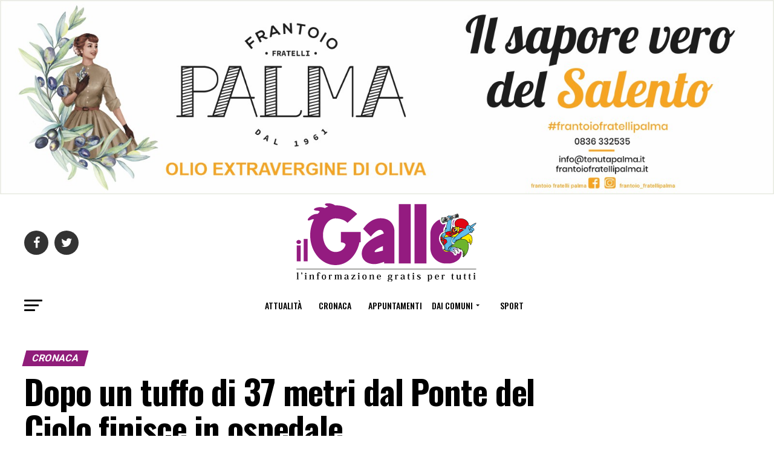

--- FILE ---
content_type: text/html; charset=UTF-8
request_url: https://www.ilgallo.it/cronaca/si-tuffa-dai-37-metri-del-ponte-del-ciolo-e-finisce-in-ospedale/
body_size: 65210
content:


<!DOCTYPE html>
<html dir="ltr" lang="it-IT" prefix="og: https://ogp.me/ns#">
<head>
<meta charset="UTF-8" >
<meta name="viewport" id="viewport" content="width=device-width, initial-scale=1.0, maximum-scale=1.0, minimum-scale=1.0, user-scalable=no" />
<link rel="pingback" href="https://www.ilgallo.it/xmlrpc.php" />
<meta property="og:type" content="article" />
					<meta property="og:image" content="https://www.ilgallo.it/wp-content/uploads/2018/08/maxr.jpg" />
		<meta name="twitter:image" content="https://www.ilgallo.it/wp-content/uploads/2018/08/maxr.jpg" />
	<meta property="og:url" content="https://www.ilgallo.it/cronaca/si-tuffa-dai-37-metri-del-ponte-del-ciolo-e-finisce-in-ospedale/" />
<meta property="og:title" content="Dopo un tuffo di 37 metri dal Ponte del Ciolo finisce in ospedale" />
<meta property="og:description" content="Verso le 11 di stamane alcuni ragazzi "richiamati" dalla irresistibile sfida hanno tentato anche loro il salto nel vuoto" />
<meta name="twitter:card" content="summary">
<meta name="twitter:url" content="https://www.ilgallo.it/cronaca/si-tuffa-dai-37-metri-del-ponte-del-ciolo-e-finisce-in-ospedale/">
<meta name="twitter:title" content="Dopo un tuffo di 37 metri dal Ponte del Ciolo finisce in ospedale">
<meta name="twitter:description" content="Verso le 11 di stamane alcuni ragazzi "richiamati" dalla irresistibile sfida hanno tentato anche loro il salto nel vuoto">
<title>Dopo un tuffo di 37 metri dal Ponte del Ciolo finisce in ospedale | Il Gallo</title>
	<style>img:is([sizes="auto" i], [sizes^="auto," i]) { contain-intrinsic-size: 3000px 1500px }</style>
	
		<!-- All in One SEO 4.8.5 - aioseo.com -->
	<meta name="description" content="Verso le 11 di stamane alcuni ragazzi &quot;richiamati&quot; dalla irresistibile sfida hanno tentato anche loro il salto nel vuoto" />
	<meta name="robots" content="max-image-preview:large" />
	<meta name="author" content="Il Gallo"/>
	<meta name="keywords" content="gagliano,ospedale di tricase,tuffo dal ciolo,cronaca,gagliano del capo,tricase" />
	<meta name="generator" content="All in One SEO (AIOSEO) 4.8.5" />
		<meta property="og:locale" content="it_IT" />
		<meta property="og:site_name" content="Il Gallo | Il Gallo" />
		<meta property="og:type" content="article" />
		<meta property="og:title" content="Dopo un tuffo di 37 metri dal Ponte del Ciolo finisce in ospedale | Il Gallo" />
		<meta property="og:description" content="Verso le 11 di stamane alcuni ragazzi &quot;richiamati&quot; dalla irresistibile sfida hanno tentato anche loro il salto nel vuoto" />
		<meta property="og:url" content="https://www.ilgallo.it/cronaca/si-tuffa-dai-37-metri-del-ponte-del-ciolo-e-finisce-in-ospedale/" />
		<meta property="article:published_time" content="2018-08-24T18:15:44+00:00" />
		<meta property="article:modified_time" content="2018-08-24T18:19:04+00:00" />
		<meta name="twitter:card" content="summary" />
		<meta name="twitter:title" content="Dopo un tuffo di 37 metri dal Ponte del Ciolo finisce in ospedale | Il Gallo" />
		<meta name="twitter:description" content="Verso le 11 di stamane alcuni ragazzi &quot;richiamati&quot; dalla irresistibile sfida hanno tentato anche loro il salto nel vuoto" />
		<script type="application/ld+json" class="aioseo-schema">
			{"@context":"https:\/\/schema.org","@graph":[{"@type":"Article","@id":"https:\/\/www.ilgallo.it\/cronaca\/si-tuffa-dai-37-metri-del-ponte-del-ciolo-e-finisce-in-ospedale\/#article","name":"Dopo un tuffo di 37 metri dal Ponte del Ciolo finisce in ospedale | Il Gallo","headline":"Dopo un tuffo di 37 metri dal Ponte del Ciolo finisce in ospedale","author":{"@id":"https:\/\/www.ilgallo.it\/author\/admin\/#author"},"publisher":{"@id":"https:\/\/www.ilgallo.it\/#organization"},"image":{"@type":"ImageObject","url":"https:\/\/www.ilgallo.it\/wp-content\/uploads\/2018\/08\/maxr.jpg","width":622,"height":350},"datePublished":"2018-08-24T20:15:44+02:00","dateModified":"2018-08-24T20:19:04+02:00","inLanguage":"it-IT","mainEntityOfPage":{"@id":"https:\/\/www.ilgallo.it\/cronaca\/si-tuffa-dai-37-metri-del-ponte-del-ciolo-e-finisce-in-ospedale\/#webpage"},"isPartOf":{"@id":"https:\/\/www.ilgallo.it\/cronaca\/si-tuffa-dai-37-metri-del-ponte-del-ciolo-e-finisce-in-ospedale\/#webpage"},"articleSection":"Cronaca, Gagliano del Capo, Tricase, gagliano, ospedale di tricase, tuffo dal ciolo"},{"@type":"BreadcrumbList","@id":"https:\/\/www.ilgallo.it\/cronaca\/si-tuffa-dai-37-metri-del-ponte-del-ciolo-e-finisce-in-ospedale\/#breadcrumblist","itemListElement":[{"@type":"ListItem","@id":"https:\/\/www.ilgallo.it#listItem","position":1,"name":"Home","item":"https:\/\/www.ilgallo.it","nextItem":{"@type":"ListItem","@id":"https:\/\/www.ilgallo.it\/category\/dai-comuni\/#listItem","name":"Dai Comuni"}},{"@type":"ListItem","@id":"https:\/\/www.ilgallo.it\/category\/dai-comuni\/#listItem","position":2,"name":"Dai Comuni","item":"https:\/\/www.ilgallo.it\/category\/dai-comuni\/","nextItem":{"@type":"ListItem","@id":"https:\/\/www.ilgallo.it\/category\/dai-comuni\/tricase\/#listItem","name":"Tricase"},"previousItem":{"@type":"ListItem","@id":"https:\/\/www.ilgallo.it#listItem","name":"Home"}},{"@type":"ListItem","@id":"https:\/\/www.ilgallo.it\/category\/dai-comuni\/tricase\/#listItem","position":3,"name":"Tricase","item":"https:\/\/www.ilgallo.it\/category\/dai-comuni\/tricase\/","nextItem":{"@type":"ListItem","@id":"https:\/\/www.ilgallo.it\/cronaca\/si-tuffa-dai-37-metri-del-ponte-del-ciolo-e-finisce-in-ospedale\/#listItem","name":"Dopo un tuffo di 37 metri dal Ponte del Ciolo finisce in ospedale"},"previousItem":{"@type":"ListItem","@id":"https:\/\/www.ilgallo.it\/category\/dai-comuni\/#listItem","name":"Dai Comuni"}},{"@type":"ListItem","@id":"https:\/\/www.ilgallo.it\/cronaca\/si-tuffa-dai-37-metri-del-ponte-del-ciolo-e-finisce-in-ospedale\/#listItem","position":4,"name":"Dopo un tuffo di 37 metri dal Ponte del Ciolo finisce in ospedale","previousItem":{"@type":"ListItem","@id":"https:\/\/www.ilgallo.it\/category\/dai-comuni\/tricase\/#listItem","name":"Tricase"}}]},{"@type":"Organization","@id":"https:\/\/www.ilgallo.it\/#organization","name":"Il Gallo","description":"Il Gallo","url":"https:\/\/www.ilgallo.it\/"},{"@type":"Person","@id":"https:\/\/www.ilgallo.it\/author\/admin\/#author","url":"https:\/\/www.ilgallo.it\/author\/admin\/","name":"Il Gallo"},{"@type":"WebPage","@id":"https:\/\/www.ilgallo.it\/cronaca\/si-tuffa-dai-37-metri-del-ponte-del-ciolo-e-finisce-in-ospedale\/#webpage","url":"https:\/\/www.ilgallo.it\/cronaca\/si-tuffa-dai-37-metri-del-ponte-del-ciolo-e-finisce-in-ospedale\/","name":"Dopo un tuffo di 37 metri dal Ponte del Ciolo finisce in ospedale | Il Gallo","description":"Verso le 11 di stamane alcuni ragazzi \"richiamati\" dalla irresistibile sfida hanno tentato anche loro il salto nel vuoto","inLanguage":"it-IT","isPartOf":{"@id":"https:\/\/www.ilgallo.it\/#website"},"breadcrumb":{"@id":"https:\/\/www.ilgallo.it\/cronaca\/si-tuffa-dai-37-metri-del-ponte-del-ciolo-e-finisce-in-ospedale\/#breadcrumblist"},"author":{"@id":"https:\/\/www.ilgallo.it\/author\/admin\/#author"},"creator":{"@id":"https:\/\/www.ilgallo.it\/author\/admin\/#author"},"image":{"@type":"ImageObject","url":"https:\/\/www.ilgallo.it\/wp-content\/uploads\/2018\/08\/maxr.jpg","@id":"https:\/\/www.ilgallo.it\/cronaca\/si-tuffa-dai-37-metri-del-ponte-del-ciolo-e-finisce-in-ospedale\/#mainImage","width":622,"height":350},"primaryImageOfPage":{"@id":"https:\/\/www.ilgallo.it\/cronaca\/si-tuffa-dai-37-metri-del-ponte-del-ciolo-e-finisce-in-ospedale\/#mainImage"},"datePublished":"2018-08-24T20:15:44+02:00","dateModified":"2018-08-24T20:19:04+02:00"},{"@type":"WebSite","@id":"https:\/\/www.ilgallo.it\/#website","url":"https:\/\/www.ilgallo.it\/","name":"Il Gallo","description":"Il Gallo","inLanguage":"it-IT","publisher":{"@id":"https:\/\/www.ilgallo.it\/#organization"}}]}
		</script>
		<!-- All in One SEO -->

<link rel='dns-prefetch' href='//ajax.googleapis.com' />
<link rel='dns-prefetch' href='//fonts.googleapis.com' />
<link rel="alternate" type="application/rss+xml" title="Il Gallo &raquo; Feed" href="https://www.ilgallo.it/feed/" />
<link rel="alternate" type="application/rss+xml" title="Il Gallo &raquo; Feed dei commenti" href="https://www.ilgallo.it/comments/feed/" />
<script type="text/javascript">
/* <![CDATA[ */
window._wpemojiSettings = {"baseUrl":"https:\/\/s.w.org\/images\/core\/emoji\/16.0.1\/72x72\/","ext":".png","svgUrl":"https:\/\/s.w.org\/images\/core\/emoji\/16.0.1\/svg\/","svgExt":".svg","source":{"concatemoji":"https:\/\/www.ilgallo.it\/wp-includes\/js\/wp-emoji-release.min.js?ver=fd81badb08555cd67023f71c2a74b01e"}};
/*! This file is auto-generated */
!function(s,n){var o,i,e;function c(e){try{var t={supportTests:e,timestamp:(new Date).valueOf()};sessionStorage.setItem(o,JSON.stringify(t))}catch(e){}}function p(e,t,n){e.clearRect(0,0,e.canvas.width,e.canvas.height),e.fillText(t,0,0);var t=new Uint32Array(e.getImageData(0,0,e.canvas.width,e.canvas.height).data),a=(e.clearRect(0,0,e.canvas.width,e.canvas.height),e.fillText(n,0,0),new Uint32Array(e.getImageData(0,0,e.canvas.width,e.canvas.height).data));return t.every(function(e,t){return e===a[t]})}function u(e,t){e.clearRect(0,0,e.canvas.width,e.canvas.height),e.fillText(t,0,0);for(var n=e.getImageData(16,16,1,1),a=0;a<n.data.length;a++)if(0!==n.data[a])return!1;return!0}function f(e,t,n,a){switch(t){case"flag":return n(e,"\ud83c\udff3\ufe0f\u200d\u26a7\ufe0f","\ud83c\udff3\ufe0f\u200b\u26a7\ufe0f")?!1:!n(e,"\ud83c\udde8\ud83c\uddf6","\ud83c\udde8\u200b\ud83c\uddf6")&&!n(e,"\ud83c\udff4\udb40\udc67\udb40\udc62\udb40\udc65\udb40\udc6e\udb40\udc67\udb40\udc7f","\ud83c\udff4\u200b\udb40\udc67\u200b\udb40\udc62\u200b\udb40\udc65\u200b\udb40\udc6e\u200b\udb40\udc67\u200b\udb40\udc7f");case"emoji":return!a(e,"\ud83e\udedf")}return!1}function g(e,t,n,a){var r="undefined"!=typeof WorkerGlobalScope&&self instanceof WorkerGlobalScope?new OffscreenCanvas(300,150):s.createElement("canvas"),o=r.getContext("2d",{willReadFrequently:!0}),i=(o.textBaseline="top",o.font="600 32px Arial",{});return e.forEach(function(e){i[e]=t(o,e,n,a)}),i}function t(e){var t=s.createElement("script");t.src=e,t.defer=!0,s.head.appendChild(t)}"undefined"!=typeof Promise&&(o="wpEmojiSettingsSupports",i=["flag","emoji"],n.supports={everything:!0,everythingExceptFlag:!0},e=new Promise(function(e){s.addEventListener("DOMContentLoaded",e,{once:!0})}),new Promise(function(t){var n=function(){try{var e=JSON.parse(sessionStorage.getItem(o));if("object"==typeof e&&"number"==typeof e.timestamp&&(new Date).valueOf()<e.timestamp+604800&&"object"==typeof e.supportTests)return e.supportTests}catch(e){}return null}();if(!n){if("undefined"!=typeof Worker&&"undefined"!=typeof OffscreenCanvas&&"undefined"!=typeof URL&&URL.createObjectURL&&"undefined"!=typeof Blob)try{var e="postMessage("+g.toString()+"("+[JSON.stringify(i),f.toString(),p.toString(),u.toString()].join(",")+"));",a=new Blob([e],{type:"text/javascript"}),r=new Worker(URL.createObjectURL(a),{name:"wpTestEmojiSupports"});return void(r.onmessage=function(e){c(n=e.data),r.terminate(),t(n)})}catch(e){}c(n=g(i,f,p,u))}t(n)}).then(function(e){for(var t in e)n.supports[t]=e[t],n.supports.everything=n.supports.everything&&n.supports[t],"flag"!==t&&(n.supports.everythingExceptFlag=n.supports.everythingExceptFlag&&n.supports[t]);n.supports.everythingExceptFlag=n.supports.everythingExceptFlag&&!n.supports.flag,n.DOMReady=!1,n.readyCallback=function(){n.DOMReady=!0}}).then(function(){return e}).then(function(){var e;n.supports.everything||(n.readyCallback(),(e=n.source||{}).concatemoji?t(e.concatemoji):e.wpemoji&&e.twemoji&&(t(e.twemoji),t(e.wpemoji)))}))}((window,document),window._wpemojiSettings);
/* ]]> */
</script>
<style id='wp-emoji-styles-inline-css' type='text/css'>

	img.wp-smiley, img.emoji {
		display: inline !important;
		border: none !important;
		box-shadow: none !important;
		height: 1em !important;
		width: 1em !important;
		margin: 0 0.07em !important;
		vertical-align: -0.1em !important;
		background: none !important;
		padding: 0 !important;
	}
</style>
<link rel='stylesheet' id='wp-block-library-css' href='https://www.ilgallo.it/wp-includes/css/dist/block-library/style.min.css?ver=fd81badb08555cd67023f71c2a74b01e' type='text/css' media='all' />
<style id='classic-theme-styles-inline-css' type='text/css'>
/*! This file is auto-generated */
.wp-block-button__link{color:#fff;background-color:#32373c;border-radius:9999px;box-shadow:none;text-decoration:none;padding:calc(.667em + 2px) calc(1.333em + 2px);font-size:1.125em}.wp-block-file__button{background:#32373c;color:#fff;text-decoration:none}
</style>
<style id='global-styles-inline-css' type='text/css'>
:root{--wp--preset--aspect-ratio--square: 1;--wp--preset--aspect-ratio--4-3: 4/3;--wp--preset--aspect-ratio--3-4: 3/4;--wp--preset--aspect-ratio--3-2: 3/2;--wp--preset--aspect-ratio--2-3: 2/3;--wp--preset--aspect-ratio--16-9: 16/9;--wp--preset--aspect-ratio--9-16: 9/16;--wp--preset--color--black: #000000;--wp--preset--color--cyan-bluish-gray: #abb8c3;--wp--preset--color--white: #ffffff;--wp--preset--color--pale-pink: #f78da7;--wp--preset--color--vivid-red: #cf2e2e;--wp--preset--color--luminous-vivid-orange: #ff6900;--wp--preset--color--luminous-vivid-amber: #fcb900;--wp--preset--color--light-green-cyan: #7bdcb5;--wp--preset--color--vivid-green-cyan: #00d084;--wp--preset--color--pale-cyan-blue: #8ed1fc;--wp--preset--color--vivid-cyan-blue: #0693e3;--wp--preset--color--vivid-purple: #9b51e0;--wp--preset--color--: #444;--wp--preset--gradient--vivid-cyan-blue-to-vivid-purple: linear-gradient(135deg,rgba(6,147,227,1) 0%,rgb(155,81,224) 100%);--wp--preset--gradient--light-green-cyan-to-vivid-green-cyan: linear-gradient(135deg,rgb(122,220,180) 0%,rgb(0,208,130) 100%);--wp--preset--gradient--luminous-vivid-amber-to-luminous-vivid-orange: linear-gradient(135deg,rgba(252,185,0,1) 0%,rgba(255,105,0,1) 100%);--wp--preset--gradient--luminous-vivid-orange-to-vivid-red: linear-gradient(135deg,rgba(255,105,0,1) 0%,rgb(207,46,46) 100%);--wp--preset--gradient--very-light-gray-to-cyan-bluish-gray: linear-gradient(135deg,rgb(238,238,238) 0%,rgb(169,184,195) 100%);--wp--preset--gradient--cool-to-warm-spectrum: linear-gradient(135deg,rgb(74,234,220) 0%,rgb(151,120,209) 20%,rgb(207,42,186) 40%,rgb(238,44,130) 60%,rgb(251,105,98) 80%,rgb(254,248,76) 100%);--wp--preset--gradient--blush-light-purple: linear-gradient(135deg,rgb(255,206,236) 0%,rgb(152,150,240) 100%);--wp--preset--gradient--blush-bordeaux: linear-gradient(135deg,rgb(254,205,165) 0%,rgb(254,45,45) 50%,rgb(107,0,62) 100%);--wp--preset--gradient--luminous-dusk: linear-gradient(135deg,rgb(255,203,112) 0%,rgb(199,81,192) 50%,rgb(65,88,208) 100%);--wp--preset--gradient--pale-ocean: linear-gradient(135deg,rgb(255,245,203) 0%,rgb(182,227,212) 50%,rgb(51,167,181) 100%);--wp--preset--gradient--electric-grass: linear-gradient(135deg,rgb(202,248,128) 0%,rgb(113,206,126) 100%);--wp--preset--gradient--midnight: linear-gradient(135deg,rgb(2,3,129) 0%,rgb(40,116,252) 100%);--wp--preset--font-size--small: 13px;--wp--preset--font-size--medium: 20px;--wp--preset--font-size--large: 36px;--wp--preset--font-size--x-large: 42px;--wp--preset--spacing--20: 0.44rem;--wp--preset--spacing--30: 0.67rem;--wp--preset--spacing--40: 1rem;--wp--preset--spacing--50: 1.5rem;--wp--preset--spacing--60: 2.25rem;--wp--preset--spacing--70: 3.38rem;--wp--preset--spacing--80: 5.06rem;--wp--preset--shadow--natural: 6px 6px 9px rgba(0, 0, 0, 0.2);--wp--preset--shadow--deep: 12px 12px 50px rgba(0, 0, 0, 0.4);--wp--preset--shadow--sharp: 6px 6px 0px rgba(0, 0, 0, 0.2);--wp--preset--shadow--outlined: 6px 6px 0px -3px rgba(255, 255, 255, 1), 6px 6px rgba(0, 0, 0, 1);--wp--preset--shadow--crisp: 6px 6px 0px rgba(0, 0, 0, 1);}:where(.is-layout-flex){gap: 0.5em;}:where(.is-layout-grid){gap: 0.5em;}body .is-layout-flex{display: flex;}.is-layout-flex{flex-wrap: wrap;align-items: center;}.is-layout-flex > :is(*, div){margin: 0;}body .is-layout-grid{display: grid;}.is-layout-grid > :is(*, div){margin: 0;}:where(.wp-block-columns.is-layout-flex){gap: 2em;}:where(.wp-block-columns.is-layout-grid){gap: 2em;}:where(.wp-block-post-template.is-layout-flex){gap: 1.25em;}:where(.wp-block-post-template.is-layout-grid){gap: 1.25em;}.has-black-color{color: var(--wp--preset--color--black) !important;}.has-cyan-bluish-gray-color{color: var(--wp--preset--color--cyan-bluish-gray) !important;}.has-white-color{color: var(--wp--preset--color--white) !important;}.has-pale-pink-color{color: var(--wp--preset--color--pale-pink) !important;}.has-vivid-red-color{color: var(--wp--preset--color--vivid-red) !important;}.has-luminous-vivid-orange-color{color: var(--wp--preset--color--luminous-vivid-orange) !important;}.has-luminous-vivid-amber-color{color: var(--wp--preset--color--luminous-vivid-amber) !important;}.has-light-green-cyan-color{color: var(--wp--preset--color--light-green-cyan) !important;}.has-vivid-green-cyan-color{color: var(--wp--preset--color--vivid-green-cyan) !important;}.has-pale-cyan-blue-color{color: var(--wp--preset--color--pale-cyan-blue) !important;}.has-vivid-cyan-blue-color{color: var(--wp--preset--color--vivid-cyan-blue) !important;}.has-vivid-purple-color{color: var(--wp--preset--color--vivid-purple) !important;}.has-black-background-color{background-color: var(--wp--preset--color--black) !important;}.has-cyan-bluish-gray-background-color{background-color: var(--wp--preset--color--cyan-bluish-gray) !important;}.has-white-background-color{background-color: var(--wp--preset--color--white) !important;}.has-pale-pink-background-color{background-color: var(--wp--preset--color--pale-pink) !important;}.has-vivid-red-background-color{background-color: var(--wp--preset--color--vivid-red) !important;}.has-luminous-vivid-orange-background-color{background-color: var(--wp--preset--color--luminous-vivid-orange) !important;}.has-luminous-vivid-amber-background-color{background-color: var(--wp--preset--color--luminous-vivid-amber) !important;}.has-light-green-cyan-background-color{background-color: var(--wp--preset--color--light-green-cyan) !important;}.has-vivid-green-cyan-background-color{background-color: var(--wp--preset--color--vivid-green-cyan) !important;}.has-pale-cyan-blue-background-color{background-color: var(--wp--preset--color--pale-cyan-blue) !important;}.has-vivid-cyan-blue-background-color{background-color: var(--wp--preset--color--vivid-cyan-blue) !important;}.has-vivid-purple-background-color{background-color: var(--wp--preset--color--vivid-purple) !important;}.has-black-border-color{border-color: var(--wp--preset--color--black) !important;}.has-cyan-bluish-gray-border-color{border-color: var(--wp--preset--color--cyan-bluish-gray) !important;}.has-white-border-color{border-color: var(--wp--preset--color--white) !important;}.has-pale-pink-border-color{border-color: var(--wp--preset--color--pale-pink) !important;}.has-vivid-red-border-color{border-color: var(--wp--preset--color--vivid-red) !important;}.has-luminous-vivid-orange-border-color{border-color: var(--wp--preset--color--luminous-vivid-orange) !important;}.has-luminous-vivid-amber-border-color{border-color: var(--wp--preset--color--luminous-vivid-amber) !important;}.has-light-green-cyan-border-color{border-color: var(--wp--preset--color--light-green-cyan) !important;}.has-vivid-green-cyan-border-color{border-color: var(--wp--preset--color--vivid-green-cyan) !important;}.has-pale-cyan-blue-border-color{border-color: var(--wp--preset--color--pale-cyan-blue) !important;}.has-vivid-cyan-blue-border-color{border-color: var(--wp--preset--color--vivid-cyan-blue) !important;}.has-vivid-purple-border-color{border-color: var(--wp--preset--color--vivid-purple) !important;}.has-vivid-cyan-blue-to-vivid-purple-gradient-background{background: var(--wp--preset--gradient--vivid-cyan-blue-to-vivid-purple) !important;}.has-light-green-cyan-to-vivid-green-cyan-gradient-background{background: var(--wp--preset--gradient--light-green-cyan-to-vivid-green-cyan) !important;}.has-luminous-vivid-amber-to-luminous-vivid-orange-gradient-background{background: var(--wp--preset--gradient--luminous-vivid-amber-to-luminous-vivid-orange) !important;}.has-luminous-vivid-orange-to-vivid-red-gradient-background{background: var(--wp--preset--gradient--luminous-vivid-orange-to-vivid-red) !important;}.has-very-light-gray-to-cyan-bluish-gray-gradient-background{background: var(--wp--preset--gradient--very-light-gray-to-cyan-bluish-gray) !important;}.has-cool-to-warm-spectrum-gradient-background{background: var(--wp--preset--gradient--cool-to-warm-spectrum) !important;}.has-blush-light-purple-gradient-background{background: var(--wp--preset--gradient--blush-light-purple) !important;}.has-blush-bordeaux-gradient-background{background: var(--wp--preset--gradient--blush-bordeaux) !important;}.has-luminous-dusk-gradient-background{background: var(--wp--preset--gradient--luminous-dusk) !important;}.has-pale-ocean-gradient-background{background: var(--wp--preset--gradient--pale-ocean) !important;}.has-electric-grass-gradient-background{background: var(--wp--preset--gradient--electric-grass) !important;}.has-midnight-gradient-background{background: var(--wp--preset--gradient--midnight) !important;}.has-small-font-size{font-size: var(--wp--preset--font-size--small) !important;}.has-medium-font-size{font-size: var(--wp--preset--font-size--medium) !important;}.has-large-font-size{font-size: var(--wp--preset--font-size--large) !important;}.has-x-large-font-size{font-size: var(--wp--preset--font-size--x-large) !important;}
:where(.wp-block-post-template.is-layout-flex){gap: 1.25em;}:where(.wp-block-post-template.is-layout-grid){gap: 1.25em;}
:where(.wp-block-columns.is-layout-flex){gap: 2em;}:where(.wp-block-columns.is-layout-grid){gap: 2em;}
:root :where(.wp-block-pullquote){font-size: 1.5em;line-height: 1.6;}
</style>
<link rel='stylesheet' id='contact-form-7-css' href='https://www.ilgallo.it/wp-content/plugins/contact-form-7/includes/css/styles.css?ver=5.7.7' type='text/css' media='all' />
<link rel='stylesheet' id='ql-jquery-ui-css' href='//ajax.googleapis.com/ajax/libs/jqueryui/1.12.1/themes/smoothness/jquery-ui.css?ver=fd81badb08555cd67023f71c2a74b01e' type='text/css' media='all' />
<link rel='stylesheet' id='mvp-custom-style-css' href='https://www.ilgallo.it/wp-content/themes/zox-news/style.css?ver=fd81badb08555cd67023f71c2a74b01e' type='text/css' media='all' />
<style id='mvp-custom-style-inline-css' type='text/css'>


#mvp-wallpaper {
	background: url() no-repeat 50% 0;
	}

#mvp-foot-copy a {
	color: #901d7a;
	}

#mvp-content-main p a,
#mvp-content-main ul a,
#mvp-content-main ol a,
.mvp-post-add-main p a,
.mvp-post-add-main ul a,
.mvp-post-add-main ol a {
	box-shadow: inset 0 -4px 0 #901d7a;
	}

#mvp-content-main p a:hover,
#mvp-content-main ul a:hover,
#mvp-content-main ol a:hover,
.mvp-post-add-main p a:hover,
.mvp-post-add-main ul a:hover,
.mvp-post-add-main ol a:hover {
	background: #901d7a;
	}

a,
a:visited,
.post-info-name a,
.woocommerce .woocommerce-breadcrumb a {
	color: #901d7a;
	}

#mvp-side-wrap a:hover {
	color: #901d7a;
	}

.mvp-fly-top:hover,
.mvp-vid-box-wrap,
ul.mvp-soc-mob-list li.mvp-soc-mob-com {
	background: #901d7a;
	}

nav.mvp-fly-nav-menu ul li.menu-item-has-children:after,
.mvp-feat1-left-wrap span.mvp-cd-cat,
.mvp-widget-feat1-top-story span.mvp-cd-cat,
.mvp-widget-feat2-left-cont span.mvp-cd-cat,
.mvp-widget-dark-feat span.mvp-cd-cat,
.mvp-widget-dark-sub span.mvp-cd-cat,
.mvp-vid-wide-text span.mvp-cd-cat,
.mvp-feat2-top-text span.mvp-cd-cat,
.mvp-feat3-main-story span.mvp-cd-cat,
.mvp-feat3-sub-text span.mvp-cd-cat,
.mvp-feat4-main-text span.mvp-cd-cat,
.woocommerce-message:before,
.woocommerce-info:before,
.woocommerce-message:before {
	color: #901d7a;
	}

#searchform input,
.mvp-authors-name {
	border-bottom: 1px solid #901d7a;
	}

.mvp-fly-top:hover {
	border-top: 1px solid #901d7a;
	border-left: 1px solid #901d7a;
	border-bottom: 1px solid #901d7a;
	}

.woocommerce .widget_price_filter .ui-slider .ui-slider-handle,
.woocommerce #respond input#submit.alt,
.woocommerce a.button.alt,
.woocommerce button.button.alt,
.woocommerce input.button.alt,
.woocommerce #respond input#submit.alt:hover,
.woocommerce a.button.alt:hover,
.woocommerce button.button.alt:hover,
.woocommerce input.button.alt:hover {
	background-color: #901d7a;
	}

.woocommerce-error,
.woocommerce-info,
.woocommerce-message {
	border-top-color: #901d7a;
	}

ul.mvp-feat1-list-buts li.active span.mvp-feat1-list-but,
span.mvp-widget-home-title,
span.mvp-post-cat,
span.mvp-feat1-pop-head {
	background: #901d7a;
	}

.woocommerce span.onsale {
	background-color: #901d7a;
	}

.mvp-widget-feat2-side-more-but,
.woocommerce .star-rating span:before,
span.mvp-prev-next-label,
.mvp-cat-date-wrap .sticky {
	color: #901d7a !important;
	}

#mvp-main-nav-top,
#mvp-fly-wrap,
.mvp-soc-mob-right,
#mvp-main-nav-small-cont {
	background: #ffffff;
	}

#mvp-main-nav-small .mvp-fly-but-wrap span,
#mvp-main-nav-small .mvp-search-but-wrap span,
.mvp-nav-top-left .mvp-fly-but-wrap span,
#mvp-fly-wrap .mvp-fly-but-wrap span {
	background: #555555;
	}

.mvp-nav-top-right .mvp-nav-search-but,
span.mvp-fly-soc-head,
.mvp-soc-mob-right i,
#mvp-main-nav-small span.mvp-nav-search-but,
#mvp-main-nav-small .mvp-nav-menu ul li a  {
	color: #555555;
	}

#mvp-main-nav-small .mvp-nav-menu ul li.menu-item-has-children a:after {
	border-color: #555555 transparent transparent transparent;
	}

#mvp-nav-top-wrap span.mvp-nav-search-but:hover,
#mvp-main-nav-small span.mvp-nav-search-but:hover {
	color: #901d7a;
	}

#mvp-nav-top-wrap .mvp-fly-but-wrap:hover span,
#mvp-main-nav-small .mvp-fly-but-wrap:hover span,
span.mvp-woo-cart-num:hover {
	background: #901d7a;
	}

#mvp-main-nav-bot-cont {
	background: #ffffff;
	}

#mvp-nav-bot-wrap .mvp-fly-but-wrap span,
#mvp-nav-bot-wrap .mvp-search-but-wrap span {
	background: #000000;
	}

#mvp-nav-bot-wrap span.mvp-nav-search-but,
#mvp-nav-bot-wrap .mvp-nav-menu ul li a {
	color: #000000;
	}

#mvp-nav-bot-wrap .mvp-nav-menu ul li.menu-item-has-children a:after {
	border-color: #000000 transparent transparent transparent;
	}

.mvp-nav-menu ul li:hover a {
	border-bottom: 5px solid #901d7a;
	}

#mvp-nav-bot-wrap .mvp-fly-but-wrap:hover span {
	background: #901d7a;
	}

#mvp-nav-bot-wrap span.mvp-nav-search-but:hover {
	color: #901d7a;
	}

body,
.mvp-feat1-feat-text p,
.mvp-feat2-top-text p,
.mvp-feat3-main-text p,
.mvp-feat3-sub-text p,
#searchform input,
.mvp-author-info-text,
span.mvp-post-excerpt,
.mvp-nav-menu ul li ul.sub-menu li a,
nav.mvp-fly-nav-menu ul li a,
.mvp-ad-label,
span.mvp-feat-caption,
.mvp-post-tags a,
.mvp-post-tags a:visited,
span.mvp-author-box-name a,
#mvp-author-box-text p,
.mvp-post-gallery-text p,
ul.mvp-soc-mob-list li span,
#comments,
h3#reply-title,
h2.comments,
#mvp-foot-copy p,
span.mvp-fly-soc-head,
.mvp-post-tags-header,
span.mvp-prev-next-label,
span.mvp-post-add-link-but,
#mvp-comments-button a,
#mvp-comments-button span.mvp-comment-but-text,
.woocommerce ul.product_list_widget span.product-title,
.woocommerce ul.product_list_widget li a,
.woocommerce #reviews #comments ol.commentlist li .comment-text p.meta,
.woocommerce div.product p.price,
.woocommerce div.product p.price ins,
.woocommerce div.product p.price del,
.woocommerce ul.products li.product .price del,
.woocommerce ul.products li.product .price ins,
.woocommerce ul.products li.product .price,
.woocommerce #respond input#submit,
.woocommerce a.button,
.woocommerce button.button,
.woocommerce input.button,
.woocommerce .widget_price_filter .price_slider_amount .button,
.woocommerce span.onsale,
.woocommerce-review-link,
#woo-content p.woocommerce-result-count,
.woocommerce div.product .woocommerce-tabs ul.tabs li a,
a.mvp-inf-more-but,
span.mvp-cont-read-but,
span.mvp-cd-cat,
span.mvp-cd-date,
.mvp-feat4-main-text p,
span.mvp-woo-cart-num,
span.mvp-widget-home-title2,
.wp-caption,
#mvp-content-main p.wp-caption-text,
.gallery-caption,
.mvp-post-add-main p.wp-caption-text,
#bbpress-forums,
#bbpress-forums p,
.protected-post-form input,
#mvp-feat6-text p {
	font-family: 'Roboto', sans-serif;
	}

.mvp-blog-story-text p,
span.mvp-author-page-desc,
#mvp-404 p,
.mvp-widget-feat1-bot-text p,
.mvp-widget-feat2-left-text p,
.mvp-flex-story-text p,
.mvp-search-text p,
#mvp-content-main p,
.mvp-post-add-main p,
#mvp-content-main ul li,
#mvp-content-main ol li,
.rwp-summary,
.rwp-u-review__comment,
.mvp-feat5-mid-main-text p,
.mvp-feat5-small-main-text p,
#mvp-content-main .wp-block-button__link,
.wp-block-audio figcaption,
.wp-block-video figcaption,
.wp-block-embed figcaption,
.wp-block-verse pre,
pre.wp-block-verse {
	font-family: 'PT Serif', sans-serif;
	}

.mvp-nav-menu ul li a,
#mvp-foot-menu ul li a {
	font-family: 'Oswald', sans-serif;
	}


.mvp-feat1-sub-text h2,
.mvp-feat1-pop-text h2,
.mvp-feat1-list-text h2,
.mvp-widget-feat1-top-text h2,
.mvp-widget-feat1-bot-text h2,
.mvp-widget-dark-feat-text h2,
.mvp-widget-dark-sub-text h2,
.mvp-widget-feat2-left-text h2,
.mvp-widget-feat2-right-text h2,
.mvp-blog-story-text h2,
.mvp-flex-story-text h2,
.mvp-vid-wide-more-text p,
.mvp-prev-next-text p,
.mvp-related-text,
.mvp-post-more-text p,
h2.mvp-authors-latest a,
.mvp-feat2-bot-text h2,
.mvp-feat3-sub-text h2,
.mvp-feat3-main-text h2,
.mvp-feat4-main-text h2,
.mvp-feat5-text h2,
.mvp-feat5-mid-main-text h2,
.mvp-feat5-small-main-text h2,
.mvp-feat5-mid-sub-text h2,
#mvp-feat6-text h2,
.alp-related-posts-wrapper .alp-related-post .post-title {
	font-family: 'Oswald', sans-serif;
	}

.mvp-feat2-top-text h2,
.mvp-feat1-feat-text h2,
h1.mvp-post-title,
h1.mvp-post-title-wide,
.mvp-drop-nav-title h4,
#mvp-content-main blockquote p,
.mvp-post-add-main blockquote p,
#mvp-content-main p.has-large-font-size,
#mvp-404 h1,
#woo-content h1.page-title,
.woocommerce div.product .product_title,
.woocommerce ul.products li.product h3,
.alp-related-posts .current .post-title {
	font-family: 'Oswald', sans-serif;
	}

span.mvp-feat1-pop-head,
.mvp-feat1-pop-text:before,
span.mvp-feat1-list-but,
span.mvp-widget-home-title,
.mvp-widget-feat2-side-more,
span.mvp-post-cat,
span.mvp-page-head,
h1.mvp-author-top-head,
.mvp-authors-name,
#mvp-content-main h1,
#mvp-content-main h2,
#mvp-content-main h3,
#mvp-content-main h4,
#mvp-content-main h5,
#mvp-content-main h6,
.woocommerce .related h2,
.woocommerce div.product .woocommerce-tabs .panel h2,
.woocommerce div.product .product_title,
.mvp-feat5-side-list .mvp-feat1-list-img:after {
	font-family: 'Roboto', sans-serif;
	}

	

	span.mvp-nav-soc-but,
	ul.mvp-fly-soc-list li a,
	span.mvp-woo-cart-num {
		background: rgba(0,0,0,.8);
		}
	span.mvp-woo-cart-icon {
		color: rgba(0,0,0,.8);
		}
	nav.mvp-fly-nav-menu ul li,
	nav.mvp-fly-nav-menu ul li ul.sub-menu {
		border-top: 1px solid rgba(0,0,0,.1);
		}
	nav.mvp-fly-nav-menu ul li a {
		color: #000;
		}
	.mvp-drop-nav-title h4 {
		color: #000;
		}
		

	#mvp-leader-wrap {
		position: relative;
		}
	#mvp-site-main {
		margin-top: 0;
		}
	#mvp-leader-wrap {
		top: 0 !important;
		}
		

	.alp-advert {
		display: none;
	}
	.alp-related-posts-wrapper .alp-related-posts .current {
		margin: 0 0 10px;
	}
		
</style>
<link rel='stylesheet' id='fontawesome-child-css' href='https://www.ilgallo.it/wp-content/themes/ilgallo/font-awesome/css/font-awesome.css?ver=fd81badb08555cd67023f71c2a74b01e' type='text/css' media='all' />
<link rel='stylesheet' id='mvp-custom-child-style-css' href='https://www.ilgallo.it/wp-content/themes/ilgallo/style.css?ver=1.0.0' type='text/css' media='all' />
<link rel='stylesheet' id='mvp-reset-css' href='https://www.ilgallo.it/wp-content/themes/zox-news/css/reset.css?ver=fd81badb08555cd67023f71c2a74b01e' type='text/css' media='all' />
<link rel='stylesheet' id='fontawesome-css' href='https://www.ilgallo.it/wp-content/themes/ilgallo/font-awesome/css/font-awesome.css?ver=fd81badb08555cd67023f71c2a74b01e' type='text/css' media='all' />
<link crossorigin="anonymous" rel='stylesheet' id='mvp-fonts-css' href='//fonts.googleapis.com/css?family=Roboto%3A300%2C400%2C700%2C900%7COswald%3A400%2C700%7CAdvent+Pro%3A700%7COpen+Sans%3A700%7CAnton%3A400Oswald%3A100%2C200%2C300%2C400%2C500%2C600%2C700%2C800%2C900%7COswald%3A100%2C200%2C300%2C400%2C500%2C600%2C700%2C800%2C900%7CRoboto%3A100%2C200%2C300%2C400%2C500%2C600%2C700%2C800%2C900%7CRoboto%3A100%2C200%2C300%2C400%2C500%2C600%2C700%2C800%2C900%7CPT+Serif%3A100%2C200%2C300%2C400%2C500%2C600%2C700%2C800%2C900%7COswald%3A100%2C200%2C300%2C400%2C500%2C600%2C700%2C800%2C900%26subset%3Dlatin%2Clatin-ext%2Ccyrillic%2Ccyrillic-ext%2Cgreek-ext%2Cgreek%2Cvietnamese' type='text/css' media='all' />
<link rel='stylesheet' id='mvp-media-queries-css' href='https://www.ilgallo.it/wp-content/themes/zox-news/css/media-queries.css?ver=fd81badb08555cd67023f71c2a74b01e' type='text/css' media='all' />
<link rel='stylesheet' id='slb_core-css' href='https://www.ilgallo.it/wp-content/plugins/simple-lightbox/client/css/app.css?ver=2.9.4' type='text/css' media='all' />
<script type="text/javascript" src="https://www.ilgallo.it/wp-includes/js/jquery/jquery.min.js?ver=3.7.1" id="jquery-core-js"></script>
<script type="text/javascript" src="https://www.ilgallo.it/wp-includes/js/jquery/jquery-migrate.min.js?ver=3.4.1" id="jquery-migrate-js"></script>
<link rel="EditURI" type="application/rsd+xml" title="RSD" href="https://www.ilgallo.it/xmlrpc.php?rsd" />

<link rel='shortlink' href='https://www.ilgallo.it/?p=94504' />
<link rel="alternate" title="oEmbed (JSON)" type="application/json+oembed" href="https://www.ilgallo.it/wp-json/oembed/1.0/embed?url=https%3A%2F%2Fwww.ilgallo.it%2Fcronaca%2Fsi-tuffa-dai-37-metri-del-ponte-del-ciolo-e-finisce-in-ospedale%2F" />
<link rel="alternate" title="oEmbed (XML)" type="text/xml+oembed" href="https://www.ilgallo.it/wp-json/oembed/1.0/embed?url=https%3A%2F%2Fwww.ilgallo.it%2Fcronaca%2Fsi-tuffa-dai-37-metri-del-ponte-del-ciolo-e-finisce-in-ospedale%2F&#038;format=xml" />
<meta name="google-site-verification" content="nuPsywAtwm4pT_i4B71uzbu5EenPLHZU9PSNXt-iePA" />
<!-- Google tag (gtag.js) -->
<script async src="https://www.googletagmanager.com/gtag/js?id=G-PY0E3LXGJ3"></script>
<script>
  window.dataLayer = window.dataLayer || [];
  function gtag(){dataLayer.push(arguments);}
  gtag('js', new Date());

  gtag('config', 'G-PY0E3LXGJ3');
</script>

<!--<script type='text/javascript'>window.__cmp={config: {globalVendorListLocation: 'https://vendorlist.consensu.org/vendorlist.json',globalExtraIabVendorListLocation: '//scripts.publy.net/cmp/extraiabvendorlist.json',storeConsentGlobally: false,storePublisherData: false,forceLocale: 'it',scrollToAccept:true,obfuscateContent:false,bannerSize:'normal',buttonPos:'LB',bannerPos:'top',logging: false}}</script>

<script type='text/javascript' src='//scripts.publy.net/cmp/cmp.complete.bundle_latest.js'></script>-->

<script async type="text/javascript" src="//clickiocmp.com/t/consent_234680.js"></script>

<script src="//adv.rtbuzz.net/w4588.js" async></script>
<script>window.RTBuzz=window.RTBuzz||{},window.RTBuzz.cmd=window.RTBuzz.cmd||[];</script>
<script data-ad-client="ca-pub-4448308114640987" async src="https://pagead2.googlesyndication.com/pagead/js/adsbygoogle.js"></script>



<script>(function(){var a=document.createElement("div");a.className="publy_privacy_privacy";a.style.position="fixed";a.style.padding="0";a.style.zIndex="9999";a.style.background="#f7f7f7";a.style.bottom="70px";a.style.left="0";a.style.boxSizing="border-box";a.style.fontFamily="Helvetica Neue,arial,sans-serif";a.style.fontWeight="400";a.style.fontSize="14px";a.style.lineHeight="14px";a.style["border-top-left-radius"]="3px";a.style["border-top-right-radius"]="3px";a.style["border-bottom-right-radius"]="3px";
a.style["-webkit-border-top-left-radius"]="3px";a.style["-webkit-border-top-right-radius"]="3px";a.style["-webkit-border-bottom-right-radius"]="3px";a.style["-moz-border-radius-topleft"]="3px";a.style["-moz-border-radius-topright"]="3px";a.style["-moz-border-radius-bottomright"]="3px";a.style["writing-mode"]="tb-rl";var b=document.createElement("a");b.className="publy_privacy_privacybutton";b.href='javascript:void(0)';b.onclick=function(){window.__tcfapi('displayConsentUi', 2, function() {} );};b.style.padding="5px";b.style.display="block";b.style.textDecoration=
"none";b.style.color="#888";b.style.cursor="pointer";b.style.boxSizing="border-box";b.style.backgroundColor="transparent";a.appendChild(b);var c=document.createElement("img");c.className="publy_privacy_privacyimg";c.src="[data-uri]";
c.style.width="14px";c.style.height="14px";c.style.borderStyle="none";c.style.boxSizing="border-box";b.appendChild(c);b.innerHTML+="Privacy";var d=0;window.onscroll=function(){0==d&&(d++,document.body.appendChild(a))}})();</script><script type="text/javascript">
(function(url){
	if(/(?:Chrome\/26\.0\.1410\.63 Safari\/537\.31|WordfenceTestMonBot)/.test(navigator.userAgent)){ return; }
	var addEvent = function(evt, handler) {
		if (window.addEventListener) {
			document.addEventListener(evt, handler, false);
		} else if (window.attachEvent) {
			document.attachEvent('on' + evt, handler);
		}
	};
	var removeEvent = function(evt, handler) {
		if (window.removeEventListener) {
			document.removeEventListener(evt, handler, false);
		} else if (window.detachEvent) {
			document.detachEvent('on' + evt, handler);
		}
	};
	var evts = 'contextmenu dblclick drag dragend dragenter dragleave dragover dragstart drop keydown keypress keyup mousedown mousemove mouseout mouseover mouseup mousewheel scroll'.split(' ');
	var logHuman = function() {
		if (window.wfLogHumanRan) { return; }
		window.wfLogHumanRan = true;
		var wfscr = document.createElement('script');
		wfscr.type = 'text/javascript';
		wfscr.async = true;
		wfscr.src = url + '&r=' + Math.random();
		(document.getElementsByTagName('head')[0]||document.getElementsByTagName('body')[0]).appendChild(wfscr);
		for (var i = 0; i < evts.length; i++) {
			removeEvent(evts[i], logHuman);
		}
	};
	for (var i = 0; i < evts.length; i++) {
		addEvent(evts[i], logHuman);
	}
})('//www.ilgallo.it/?wordfence_lh=1&hid=A3EBD648D603DAA5D322BD4E307A6D0D');
</script><link rel="icon" href="https://www.ilgallo.it/wp-content/uploads/2019/07/cropped-favicon-32x32.png" sizes="32x32" />
<link rel="icon" href="https://www.ilgallo.it/wp-content/uploads/2019/07/cropped-favicon-192x192.png" sizes="192x192" />
<link rel="apple-touch-icon" href="https://www.ilgallo.it/wp-content/uploads/2019/07/cropped-favicon-180x180.png" />
<meta name="msapplication-TileImage" content="https://www.ilgallo.it/wp-content/uploads/2019/07/cropped-favicon-270x270.png" />
<style>
@media only screen and (max-width:970px) {
#gmpSkinMobileSpacer{
               min-height:100px;
        }
}
</style>
</head>
<body class="wp-singular post-template-default single single-post postid-94504 single-format-standard wp-embed-responsive wp-theme-zox-news wp-child-theme-ilgallo">
	<div id="gmpSkinMobileSpacer"></div>
	<div id="mvp-fly-wrap">
	<div id="mvp-fly-menu-top" class="left relative">
		<div class="mvp-fly-top-out left relative">
			<div class="mvp-fly-top-in">
				<div id="mvp-fly-logo" class="left relative">
											<a href="https://www.ilgallo.it/"><img src="https://www.ilgallo.it/wp-content/uploads/2019/07/logo_ilgallo.png" alt="Il Gallo" data-rjs="2" /></a>
									</div><!--mvp-fly-logo-->
			</div><!--mvp-fly-top-in-->
			<div class="mvp-fly-but-wrap mvp-fly-but-menu mvp-fly-but-click">
				<span></span>
				<span></span>
				<span></span>
				<span></span>
			</div><!--mvp-fly-but-wrap-->
		</div><!--mvp-fly-top-out-->
	</div><!--mvp-fly-menu-top-->
	<div id="mvp-fly-menu-wrap">
		<nav class="mvp-fly-nav-menu left relative">
			<div class="menu-main-menu-container"><ul id="menu-main-menu" class="menu"><li id="menu-item-197027" class="menu-item menu-item-type-taxonomy menu-item-object-category menu-item-197027"><a href="https://www.ilgallo.it/category/attualita/">Attualità</a></li>
<li id="menu-item-101149" class="menu-item menu-item-type-taxonomy menu-item-object-category current-post-ancestor current-menu-parent current-post-parent menu-item-101149"><a href="https://www.ilgallo.it/category/cronaca/">Cronaca</a></li>
<li id="menu-item-101150" class="menu-item menu-item-type-taxonomy menu-item-object-category menu-item-101150"><a href="https://www.ilgallo.it/category/appuntamenti/">Appuntamenti</a></li>
<li id="menu-item-101151" class="menu-item menu-item-type-post_type menu-item-object-page current_page_parent menu-item-has-children menu-item-101151"><a href="https://www.ilgallo.it/dai-comuni/">Dai Comuni</a>
<ul class="sub-menu">
	<li id="menu-item-101152" class="menu-item menu-item-type-taxonomy menu-item-object-category menu-item-101152"><a href="https://www.ilgallo.it/category/dai-comuni/presicce-acquarica-del-capo/">Presicce-Acquarica</a></li>
	<li id="menu-item-101153" class="menu-item menu-item-type-taxonomy menu-item-object-category menu-item-101153"><a href="https://www.ilgallo.it/category/dai-comuni/alessano/">Alessano</a></li>
	<li id="menu-item-101154" class="menu-item menu-item-type-taxonomy menu-item-object-category menu-item-101154"><a href="https://www.ilgallo.it/category/dai-comuni/alezio/">Alezio</a></li>
	<li id="menu-item-101155" class="menu-item menu-item-type-taxonomy menu-item-object-category menu-item-101155"><a href="https://www.ilgallo.it/category/dai-comuni/alliste/">Alliste</a></li>
	<li id="menu-item-101156" class="menu-item menu-item-type-taxonomy menu-item-object-category menu-item-101156"><a href="https://www.ilgallo.it/category/dai-comuni/andrano/">Andrano</a></li>
	<li id="menu-item-101157" class="menu-item menu-item-type-taxonomy menu-item-object-category menu-item-101157"><a href="https://www.ilgallo.it/category/dai-comuni/aradeo/">Aradeo</a></li>
	<li id="menu-item-101158" class="menu-item menu-item-type-taxonomy menu-item-object-category menu-item-101158"><a href="https://www.ilgallo.it/category/dai-comuni/arnesano/">Arnesano</a></li>
	<li id="menu-item-101159" class="menu-item menu-item-type-taxonomy menu-item-object-category menu-item-101159"><a href="https://www.ilgallo.it/category/dai-comuni/bagnolo-del-salento/">Bagnolo del Salento</a></li>
	<li id="menu-item-101160" class="menu-item menu-item-type-taxonomy menu-item-object-category menu-item-101160"><a href="https://www.ilgallo.it/category/dai-comuni/botrugno/">Botrugno</a></li>
	<li id="menu-item-101161" class="menu-item menu-item-type-taxonomy menu-item-object-category menu-item-101161"><a href="https://www.ilgallo.it/category/dai-comuni/calimera/">Calimera</a></li>
	<li id="menu-item-101162" class="menu-item menu-item-type-taxonomy menu-item-object-category menu-item-101162"><a href="https://www.ilgallo.it/category/dai-comuni/campi-salentina/">Campi Salentina</a></li>
	<li id="menu-item-101163" class="menu-item menu-item-type-taxonomy menu-item-object-category menu-item-101163"><a href="https://www.ilgallo.it/category/dai-comuni/cannole/">Cannole</a></li>
	<li id="menu-item-101164" class="menu-item menu-item-type-taxonomy menu-item-object-category menu-item-101164"><a href="https://www.ilgallo.it/category/dai-comuni/caprarica-di-lecce/">Caprarica di Lecce</a></li>
	<li id="menu-item-101165" class="menu-item menu-item-type-taxonomy menu-item-object-category menu-item-101165"><a href="https://www.ilgallo.it/category/dai-comuni/carmiano/">Carmiano</a></li>
	<li id="menu-item-101166" class="menu-item menu-item-type-taxonomy menu-item-object-category menu-item-101166"><a href="https://www.ilgallo.it/category/dai-comuni/carpignano/">Carpignano</a></li>
	<li id="menu-item-101167" class="menu-item menu-item-type-taxonomy menu-item-object-category menu-item-101167"><a href="https://www.ilgallo.it/category/dai-comuni/casarano/">Casarano</a></li>
	<li id="menu-item-101168" class="menu-item menu-item-type-taxonomy menu-item-object-category menu-item-101168"><a href="https://www.ilgallo.it/category/dai-comuni/castri/">Castrì</a></li>
	<li id="menu-item-101169" class="menu-item menu-item-type-taxonomy menu-item-object-category menu-item-101169"><a href="https://www.ilgallo.it/category/dai-comuni/castrignano-dei-greci/">Castrignano dei Greci</a></li>
	<li id="menu-item-101170" class="menu-item menu-item-type-taxonomy menu-item-object-category menu-item-101170"><a href="https://www.ilgallo.it/category/dai-comuni/castrignano-del-capo/">Castrignano del Capo</a></li>
	<li id="menu-item-101171" class="menu-item menu-item-type-taxonomy menu-item-object-category menu-item-101171"><a href="https://www.ilgallo.it/category/dai-comuni/castro/">Castro</a></li>
	<li id="menu-item-101172" class="menu-item menu-item-type-taxonomy menu-item-object-category menu-item-101172"><a href="https://www.ilgallo.it/category/dai-comuni/cavallino/">Cavallino</a></li>
	<li id="menu-item-101173" class="menu-item menu-item-type-taxonomy menu-item-object-category menu-item-101173"><a href="https://www.ilgallo.it/category/dai-comuni/collepasso/">Collepasso</a></li>
	<li id="menu-item-101174" class="menu-item menu-item-type-taxonomy menu-item-object-category menu-item-101174"><a href="https://www.ilgallo.it/category/dai-comuni/copertino/">Copertino</a></li>
	<li id="menu-item-101175" class="menu-item menu-item-type-taxonomy menu-item-object-category menu-item-101175"><a href="https://www.ilgallo.it/category/dai-comuni/corigliano/">Corigliano</a></li>
	<li id="menu-item-101176" class="menu-item menu-item-type-taxonomy menu-item-object-category menu-item-101176"><a href="https://www.ilgallo.it/category/dai-comuni/corsano/">Corsano</a></li>
	<li id="menu-item-101177" class="menu-item menu-item-type-taxonomy menu-item-object-category menu-item-101177"><a href="https://www.ilgallo.it/category/dai-comuni/cursi/">Cursi</a></li>
	<li id="menu-item-101178" class="menu-item menu-item-type-taxonomy menu-item-object-category menu-item-101178"><a href="https://www.ilgallo.it/category/dai-comuni/cutrofiano/">Cutrofiano</a></li>
	<li id="menu-item-101179" class="menu-item menu-item-type-taxonomy menu-item-object-category menu-item-101179"><a href="https://www.ilgallo.it/category/dai-comuni/diso/">Diso</a></li>
	<li id="menu-item-101180" class="menu-item menu-item-type-taxonomy menu-item-object-category current-post-ancestor current-menu-parent current-post-parent menu-item-101180"><a href="https://www.ilgallo.it/category/dai-comuni/gagliano-del-capo/">Gagliano del Capo</a></li>
	<li id="menu-item-101181" class="menu-item menu-item-type-taxonomy menu-item-object-category menu-item-101181"><a href="https://www.ilgallo.it/category/dai-comuni/galatina/">Galatina</a></li>
	<li id="menu-item-101182" class="menu-item menu-item-type-taxonomy menu-item-object-category menu-item-101182"><a href="https://www.ilgallo.it/category/dai-comuni/galatone/">Galatone</a></li>
	<li id="menu-item-101183" class="menu-item menu-item-type-taxonomy menu-item-object-category menu-item-101183"><a href="https://www.ilgallo.it/category/dai-comuni/gallipoli/">Gallipoli</a></li>
	<li id="menu-item-101184" class="menu-item menu-item-type-taxonomy menu-item-object-category menu-item-101184"><a href="https://www.ilgallo.it/category/dai-comuni/giuggianello/">Giuggianello</a></li>
	<li id="menu-item-101185" class="menu-item menu-item-type-taxonomy menu-item-object-category menu-item-101185"><a href="https://www.ilgallo.it/category/dai-comuni/giurdignano/">Giurdignano</a></li>
	<li id="menu-item-101186" class="menu-item menu-item-type-taxonomy menu-item-object-category menu-item-101186"><a href="https://www.ilgallo.it/category/dai-comuni/guagnano/">Guagnano</a></li>
	<li id="menu-item-101187" class="menu-item menu-item-type-taxonomy menu-item-object-category menu-item-101187"><a href="https://www.ilgallo.it/category/dai-comuni/lecce/">Lecce</a></li>
	<li id="menu-item-101188" class="menu-item menu-item-type-taxonomy menu-item-object-category menu-item-101188"><a href="https://www.ilgallo.it/category/dai-comuni/lequile/">Lequile</a></li>
	<li id="menu-item-101189" class="menu-item menu-item-type-taxonomy menu-item-object-category menu-item-101189"><a href="https://www.ilgallo.it/category/dai-comuni/leverano/">Leverano</a></li>
	<li id="menu-item-101190" class="menu-item menu-item-type-taxonomy menu-item-object-category menu-item-101190"><a href="https://www.ilgallo.it/category/dai-comuni/lizzanello/">Lizzanello</a></li>
	<li id="menu-item-101191" class="menu-item menu-item-type-taxonomy menu-item-object-category menu-item-101191"><a href="https://www.ilgallo.it/category/dai-comuni/maglie/">Maglie</a></li>
	<li id="menu-item-101192" class="menu-item menu-item-type-taxonomy menu-item-object-category menu-item-101192"><a href="https://www.ilgallo.it/category/dai-comuni/martano/">Martano</a></li>
	<li id="menu-item-101193" class="menu-item menu-item-type-taxonomy menu-item-object-category menu-item-101193"><a href="https://www.ilgallo.it/category/dai-comuni/martignano/">Martignano</a></li>
	<li id="menu-item-101194" class="menu-item menu-item-type-taxonomy menu-item-object-category menu-item-101194"><a href="https://www.ilgallo.it/category/dai-comuni/matino/">Matino</a></li>
	<li id="menu-item-101195" class="menu-item menu-item-type-taxonomy menu-item-object-category menu-item-101195"><a href="https://www.ilgallo.it/category/dai-comuni/melendugno/">Melendugno</a></li>
	<li id="menu-item-101196" class="menu-item menu-item-type-taxonomy menu-item-object-category menu-item-101196"><a href="https://www.ilgallo.it/category/dai-comuni/melissano/">Melissano</a></li>
	<li id="menu-item-101197" class="menu-item menu-item-type-taxonomy menu-item-object-category menu-item-101197"><a href="https://www.ilgallo.it/category/dai-comuni/melpignano/">Melpignano</a></li>
	<li id="menu-item-101198" class="menu-item menu-item-type-taxonomy menu-item-object-category menu-item-101198"><a href="https://www.ilgallo.it/category/dai-comuni/miggiano/">Miggiano</a></li>
	<li id="menu-item-101199" class="menu-item menu-item-type-taxonomy menu-item-object-category menu-item-101199"><a href="https://www.ilgallo.it/category/dai-comuni/minervino/">Minervino</a></li>
	<li id="menu-item-101200" class="menu-item menu-item-type-taxonomy menu-item-object-category menu-item-101200"><a href="https://www.ilgallo.it/category/dai-comuni/monteroni/">Monteroni</a></li>
	<li id="menu-item-101201" class="menu-item menu-item-type-taxonomy menu-item-object-category menu-item-101201"><a href="https://www.ilgallo.it/category/dai-comuni/montesano/">Montesano</a></li>
	<li id="menu-item-101202" class="menu-item menu-item-type-taxonomy menu-item-object-category menu-item-101202"><a href="https://www.ilgallo.it/category/dai-comuni/morciano/">Morciano</a></li>
	<li id="menu-item-101203" class="menu-item menu-item-type-taxonomy menu-item-object-category menu-item-101203"><a href="https://www.ilgallo.it/category/dai-comuni/muro-leccese/">Muro Leccese</a></li>
	<li id="menu-item-101204" class="menu-item menu-item-type-taxonomy menu-item-object-category menu-item-101204"><a href="https://www.ilgallo.it/category/dai-comuni/nardo/">Nardò</a></li>
	<li id="menu-item-101205" class="menu-item menu-item-type-taxonomy menu-item-object-category menu-item-101205"><a href="https://www.ilgallo.it/category/dai-comuni/neviano/">Neviano</a></li>
	<li id="menu-item-101206" class="menu-item menu-item-type-taxonomy menu-item-object-category menu-item-101206"><a href="https://www.ilgallo.it/category/dai-comuni/nociglia/">Nociglia</a></li>
	<li id="menu-item-101207" class="menu-item menu-item-type-taxonomy menu-item-object-category menu-item-101207"><a href="https://www.ilgallo.it/category/dai-comuni/novoli/">Novoli</a></li>
	<li id="menu-item-101208" class="menu-item menu-item-type-taxonomy menu-item-object-category menu-item-101208"><a href="https://www.ilgallo.it/category/dai-comuni/ortelle/">Ortelle</a></li>
	<li id="menu-item-101209" class="menu-item menu-item-type-taxonomy menu-item-object-category menu-item-101209"><a href="https://www.ilgallo.it/category/dai-comuni/otranto/">Otranto</a></li>
	<li id="menu-item-101210" class="menu-item menu-item-type-taxonomy menu-item-object-category menu-item-101210"><a href="https://www.ilgallo.it/category/dai-comuni/palmariggi/">Palmariggi</a></li>
	<li id="menu-item-101211" class="menu-item menu-item-type-taxonomy menu-item-object-category menu-item-101211"><a href="https://www.ilgallo.it/category/dai-comuni/parabita/">Parabita</a></li>
	<li id="menu-item-101212" class="menu-item menu-item-type-taxonomy menu-item-object-category menu-item-101212"><a href="https://www.ilgallo.it/category/dai-comuni/patu/">Patù</a></li>
	<li id="menu-item-101213" class="menu-item menu-item-type-taxonomy menu-item-object-category menu-item-101213"><a href="https://www.ilgallo.it/category/dai-comuni/poggiardo/">Poggiardo</a></li>
	<li id="menu-item-101214" class="menu-item menu-item-type-taxonomy menu-item-object-category menu-item-101214"><a href="https://www.ilgallo.it/category/dai-comuni/porto-cesareo/">Porto Cesareo</a></li>
	<li id="menu-item-101215" class="menu-item menu-item-type-taxonomy menu-item-object-category menu-item-101215"><a href="https://www.ilgallo.it/category/dai-comuni/racale/">Racale</a></li>
	<li id="menu-item-101216" class="menu-item menu-item-type-taxonomy menu-item-object-category menu-item-101216"><a href="https://www.ilgallo.it/category/dai-comuni/ruffano/">Ruffano</a></li>
	<li id="menu-item-101217" class="menu-item menu-item-type-taxonomy menu-item-object-category menu-item-101217"><a href="https://www.ilgallo.it/category/dai-comuni/salice-salentino/">Salice Salentino</a></li>
	<li id="menu-item-101218" class="menu-item menu-item-type-taxonomy menu-item-object-category menu-item-101218"><a href="https://www.ilgallo.it/category/dai-comuni/salve/">Salve</a></li>
	<li id="menu-item-101219" class="menu-item menu-item-type-taxonomy menu-item-object-category menu-item-101219"><a href="https://www.ilgallo.it/category/dai-comuni/san-cassiano/">San Cassiano</a></li>
	<li id="menu-item-101220" class="menu-item menu-item-type-taxonomy menu-item-object-category menu-item-101220"><a href="https://www.ilgallo.it/category/dai-comuni/san-cesario/">San Cesario</a></li>
	<li id="menu-item-101221" class="menu-item menu-item-type-taxonomy menu-item-object-category menu-item-101221"><a href="https://www.ilgallo.it/category/dai-comuni/san-donato/">San Donato</a></li>
	<li id="menu-item-101222" class="menu-item menu-item-type-taxonomy menu-item-object-category menu-item-101222"><a href="https://www.ilgallo.it/category/dai-comuni/san-pietro-in-lama/">San Pietro in Lama</a></li>
	<li id="menu-item-101223" class="menu-item menu-item-type-taxonomy menu-item-object-category menu-item-101223"><a href="https://www.ilgallo.it/category/dai-comuni/sanarica/">Sanarica</a></li>
	<li id="menu-item-101224" class="menu-item menu-item-type-taxonomy menu-item-object-category menu-item-101224"><a href="https://www.ilgallo.it/category/dai-comuni/sannicola/">Sannicola</a></li>
	<li id="menu-item-101225" class="menu-item menu-item-type-taxonomy menu-item-object-category menu-item-101225"><a href="https://www.ilgallo.it/category/dai-comuni/santa-cesarea/">Santa Cesarea</a></li>
	<li id="menu-item-101226" class="menu-item menu-item-type-taxonomy menu-item-object-category menu-item-101226"><a href="https://www.ilgallo.it/category/dai-comuni/scorrano/">Scorrano</a></li>
	<li id="menu-item-101227" class="menu-item menu-item-type-taxonomy menu-item-object-category menu-item-101227"><a href="https://www.ilgallo.it/category/dai-comuni/secli/">Seclì</a></li>
	<li id="menu-item-101228" class="menu-item menu-item-type-taxonomy menu-item-object-category menu-item-101228"><a href="https://www.ilgallo.it/category/dai-comuni/sogliano/">Sogliano</a></li>
	<li id="menu-item-101229" class="menu-item menu-item-type-taxonomy menu-item-object-category menu-item-101229"><a href="https://www.ilgallo.it/category/dai-comuni/soleto/">Soleto</a></li>
	<li id="menu-item-101230" class="menu-item menu-item-type-taxonomy menu-item-object-category menu-item-101230"><a href="https://www.ilgallo.it/category/dai-comuni/specchia/">Specchia</a></li>
	<li id="menu-item-101231" class="menu-item menu-item-type-taxonomy menu-item-object-category menu-item-101231"><a href="https://www.ilgallo.it/category/dai-comuni/spongano/">Spongano</a></li>
	<li id="menu-item-101232" class="menu-item menu-item-type-taxonomy menu-item-object-category menu-item-101232"><a href="https://www.ilgallo.it/category/dai-comuni/squinzano/">Squinzano</a></li>
	<li id="menu-item-101233" class="menu-item menu-item-type-taxonomy menu-item-object-category menu-item-101233"><a href="https://www.ilgallo.it/category/dai-comuni/sternatia/">Sternatia</a></li>
	<li id="menu-item-101234" class="menu-item menu-item-type-taxonomy menu-item-object-category menu-item-101234"><a href="https://www.ilgallo.it/category/dai-comuni/supersano/">Supersano</a></li>
	<li id="menu-item-101235" class="menu-item menu-item-type-taxonomy menu-item-object-category menu-item-101235"><a href="https://www.ilgallo.it/category/dai-comuni/surano/">Surano</a></li>
	<li id="menu-item-101236" class="menu-item menu-item-type-taxonomy menu-item-object-category menu-item-101236"><a href="https://www.ilgallo.it/category/dai-comuni/surbo/">Surbo</a></li>
	<li id="menu-item-101237" class="menu-item menu-item-type-taxonomy menu-item-object-category menu-item-101237"><a href="https://www.ilgallo.it/category/dai-comuni/taurisano/">Taurisano</a></li>
	<li id="menu-item-101238" class="menu-item menu-item-type-taxonomy menu-item-object-category menu-item-101238"><a href="https://www.ilgallo.it/category/dai-comuni/taviano/">Taviano</a></li>
	<li id="menu-item-101239" class="menu-item menu-item-type-taxonomy menu-item-object-category menu-item-101239"><a href="https://www.ilgallo.it/category/dai-comuni/tiggiano/">Tiggiano</a></li>
	<li id="menu-item-101240" class="menu-item menu-item-type-taxonomy menu-item-object-category menu-item-101240"><a href="https://www.ilgallo.it/category/dai-comuni/trepuzzi/">Trepuzzi</a></li>
	<li id="menu-item-101241" class="menu-item menu-item-type-taxonomy menu-item-object-category current-post-ancestor current-menu-parent current-post-parent menu-item-101241"><a href="https://www.ilgallo.it/category/dai-comuni/tricase/">Tricase</a></li>
	<li id="menu-item-101242" class="menu-item menu-item-type-taxonomy menu-item-object-category menu-item-101242"><a href="https://www.ilgallo.it/category/dai-comuni/tuglie/">Tuglie</a></li>
	<li id="menu-item-101243" class="menu-item menu-item-type-taxonomy menu-item-object-category menu-item-101243"><a href="https://www.ilgallo.it/category/dai-comuni/ugento/">Ugento</a></li>
	<li id="menu-item-101244" class="menu-item menu-item-type-taxonomy menu-item-object-category menu-item-101244"><a href="https://www.ilgallo.it/category/dai-comuni/uggiano/">Uggiano</a></li>
	<li id="menu-item-101245" class="menu-item menu-item-type-taxonomy menu-item-object-category menu-item-101245"><a href="https://www.ilgallo.it/category/dai-comuni/veglie/">Veglie</a></li>
	<li id="menu-item-101246" class="menu-item menu-item-type-taxonomy menu-item-object-category menu-item-101246"><a href="https://www.ilgallo.it/category/dai-comuni/vernole/">Vernole</a></li>
	<li id="menu-item-101247" class="menu-item menu-item-type-taxonomy menu-item-object-category menu-item-101247"><a href="https://www.ilgallo.it/category/dai-comuni/zollino/">Zollino</a></li>
</ul>
</li>
<li id="menu-item-101248" class="menu-item menu-item-type-taxonomy menu-item-object-category menu-item-101248"><a href="https://www.ilgallo.it/category/sport/">Sport</a></li>
</ul></div>		</nav>
	</div><!--mvp-fly-menu-wrap-->
	<div id="mvp-fly-soc-wrap">
		<span class="mvp-fly-soc-head">Connect with us</span>
		<ul class="mvp-fly-soc-list left relative">
							<li><a href="https://www.facebook.com/redazione.ilgallo" target="_blank" class="fa fa-facebook fa-2"></a></li>
										<li><a href="https://twitter.com/ilgallosalento" target="_blank" class="fa fa-twitter fa-2"></a></li>
																							</ul>
	</div><!--mvp-fly-soc-wrap-->
</div><!--mvp-fly-wrap-->	<div id="mvp-site" class="left relative">
		<div id="mvp-search-wrap">
			<div id="mvp-search-box">
				<form method="get" id="searchform" action="https://www.ilgallo.it/">
	<input type="text" name="s" id="s" value="Search" onfocus='if (this.value == "Search") { this.value = ""; }' onblur='if (this.value == "") { this.value = "Search"; }' />
	<input type="hidden" id="searchsubmit" value="Search" />
</form>			</div><!--mvp-search-box-->
			<div class="mvp-search-but-wrap mvp-search-click">
				<span></span>
				<span></span>
			</div><!--mvp-search-but-wrap-->
		</div><!--mvp-search-wrap-->
				<div id="mvp-site-wall" class="left relative">
											<div id="mvp-leader-wrap">
					<a class="small-banner-1 adv4 leader-board" href=""></a>				</div><!--mvp-leader-wrap-->
										<div id="mvp-site-main" class="left relative">
			<header id="mvp-main-head-wrap" class="left relative">
									<nav id="mvp-main-nav-wrap" class="left relative">
						<div id="mvp-main-nav-top" class="left relative">
							<div class="mvp-main-box">
								<div id="mvp-nav-top-wrap" class="left relative">
									<div class="mvp-nav-top-right-out left relative">
										<div class="mvp-nav-top-right-in">
											<div class="mvp-nav-top-cont left relative">
												<div class="mvp-nav-top-left-out relative">
													<div class="mvp-nav-top-left">
														<div class="mvp-nav-soc-wrap">
																															<a href="https://www.facebook.com/redazione.ilgallo" target="_blank"><span class="mvp-nav-soc-but fa fa-facebook fa-2"></span></a>
																																														<a href="https://twitter.com/ilgallosalento" target="_blank"><span class="mvp-nav-soc-but fa fa-twitter fa-2"></span></a>
																																																											</div><!--mvp-nav-soc-wrap-->
														<div class="mvp-fly-but-wrap mvp-fly-but-click left relative">
															<span></span>
															<span></span>
															<span></span>
															<span></span>
														</div><!--mvp-fly-but-wrap-->
													</div><!--mvp-nav-top-left-->
													<div class="mvp-nav-top-left-in">
														<div class="mvp-nav-top-mid left relative" itemscope itemtype="http://schema.org/Organization">
																															<a class="mvp-nav-logo-reg" itemprop="url" href="https://www.ilgallo.it/"><img itemprop="logo" src="https://www.ilgallo.it/wp-content/uploads/2019/07/logo_ilgallo.png" alt="Il Gallo" data-rjs="2" /></a>
																																														<a class="mvp-nav-logo-small" href="https://www.ilgallo.it/"><img src="https://www.ilgallo.it/wp-content/uploads/2019/07/logo_ilgallo.png" alt="Il Gallo" data-rjs="2" /></a>
																																														<h2 class="mvp-logo-title">Il Gallo</h2>
																																														<div class="mvp-drop-nav-title left">
																	<h4>Dopo un tuffo di 37 metri dal Ponte del Ciolo finisce in ospedale</h4>
																</div><!--mvp-drop-nav-title-->
																													</div><!--mvp-nav-top-mid-->
													</div><!--mvp-nav-top-left-in-->
												</div><!--mvp-nav-top-left-out-->
											</div><!--mvp-nav-top-cont-->
										</div><!--mvp-nav-top-right-in-->
										<div class="mvp-nav-top-right">
																						<span class="mvp-nav-search-but fa fa-search fa-2 mvp-search-click"></span>
										</div><!--mvp-nav-top-right-->
									</div><!--mvp-nav-top-right-out-->
								</div><!--mvp-nav-top-wrap-->
							</div><!--mvp-main-box-->
						</div><!--mvp-main-nav-top-->
						<div id="mvp-main-nav-bot" class="left relative">
							<div id="mvp-main-nav-bot-cont" class="left">
								<div class="mvp-main-box">
									<div id="mvp-nav-bot-wrap" class="left">
										<div class="mvp-nav-bot-right-out left">
											<div class="mvp-nav-bot-right-in">
												<div class="mvp-nav-bot-cont left">
													<div class="mvp-nav-bot-left-out">
														<div class="mvp-nav-bot-left left relative">
															<div class="mvp-fly-but-wrap mvp-fly-but-click left relative">
																<span></span>
																<span></span>
																<span></span>
																<span></span>
															</div><!--mvp-fly-but-wrap-->
														</div><!--mvp-nav-bot-left-->
														<div class="mvp-nav-bot-left-in">
															<div class="mvp-nav-menu left">
																<div class="menu-main-menu-container"><ul id="menu-main-menu-1" class="menu"><li class="menu-item menu-item-type-taxonomy menu-item-object-category menu-item-197027 mvp-mega-dropdown"><a href="https://www.ilgallo.it/category/attualita/">Attualità</a><div class="mvp-mega-dropdown"><div class="mvp-main-box"><ul class="mvp-mega-list"><li><a href="https://www.ilgallo.it/attualita/alla-ricerca-della-pace-perduta-nelleta-della-connessione-globale/"><div class="mvp-mega-img"><img width="400" height="240" src="https://www.ilgallo.it/wp-content/uploads/2025/11/Tricase3-400x240.webp" class="attachment-mvp-mid-thumb size-mvp-mid-thumb wp-post-image" alt="" decoding="async" loading="lazy" srcset="https://www.ilgallo.it/wp-content/uploads/2025/11/Tricase3-400x240.webp 400w, https://www.ilgallo.it/wp-content/uploads/2025/11/Tricase3-1000x600.webp 1000w, https://www.ilgallo.it/wp-content/uploads/2025/11/Tricase3-590x354.webp 590w" sizes="auto, (max-width: 400px) 100vw, 400px" /></div><p>Alla ricerca della pace perduta nell’età della connessione globale</p></a></li><li><a href="https://www.ilgallo.it/attualita/giovane-chef-salentino-emoziona-milano-al-grande-cucina-talent-prize/"><div class="mvp-mega-img"><img width="400" height="240" src="https://www.ilgallo.it/wp-content/uploads/2025/11/ChefAntonioDeCarlo_ZephyrRestaurant_Lecce23-400x240.webp" class="attachment-mvp-mid-thumb size-mvp-mid-thumb wp-post-image" alt="" decoding="async" loading="lazy" srcset="https://www.ilgallo.it/wp-content/uploads/2025/11/ChefAntonioDeCarlo_ZephyrRestaurant_Lecce23-400x240.webp 400w, https://www.ilgallo.it/wp-content/uploads/2025/11/ChefAntonioDeCarlo_ZephyrRestaurant_Lecce23-1000x600.webp 1000w, https://www.ilgallo.it/wp-content/uploads/2025/11/ChefAntonioDeCarlo_ZephyrRestaurant_Lecce23-590x354.webp 590w" sizes="auto, (max-width: 400px) 100vw, 400px" /></div><p>Giovane chef salentino emoziona Milano al Grande Cucina Talent Prize</p></a></li><li><a href="https://www.ilgallo.it/attualita/santa-caterina-fondale-del-porticciolo-ripulito-da-reti-e-rifiuti/"><div class="mvp-mega-img"><img width="400" height="240" src="https://www.ilgallo.it/wp-content/uploads/2025/11/Santa-Caterina-bonifica-porticciolo_4-400x240.webp" class="attachment-mvp-mid-thumb size-mvp-mid-thumb wp-post-image" alt="" decoding="async" loading="lazy" srcset="https://www.ilgallo.it/wp-content/uploads/2025/11/Santa-Caterina-bonifica-porticciolo_4-400x240.webp 400w, https://www.ilgallo.it/wp-content/uploads/2025/11/Santa-Caterina-bonifica-porticciolo_4-1000x600.webp 1000w, https://www.ilgallo.it/wp-content/uploads/2025/11/Santa-Caterina-bonifica-porticciolo_4-590x354.webp 590w" sizes="auto, (max-width: 400px) 100vw, 400px" /></div><p>Santa Caterina, fondale del porticciolo ripulito da reti e rifiuti</p></a></li><li><a href="https://www.ilgallo.it/attualita/casarano-catania-trasferta-vietata-ai-tifosi-siciliani/"><div class="mvp-mega-img"><img width="400" height="240" src="https://www.ilgallo.it/wp-content/uploads/2025/11/Catania-Tifosi-400x240.webp" class="attachment-mvp-mid-thumb size-mvp-mid-thumb wp-post-image" alt="" decoding="async" loading="lazy" srcset="https://www.ilgallo.it/wp-content/uploads/2025/11/Catania-Tifosi-400x240.webp 400w, https://www.ilgallo.it/wp-content/uploads/2025/11/Catania-Tifosi-1000x600.webp 1000w, https://www.ilgallo.it/wp-content/uploads/2025/11/Catania-Tifosi-590x354.webp 590w" sizes="auto, (max-width: 400px) 100vw, 400px" /></div><p>Casarano &#8211; Catania, trasferta vietata ai tifosi siciliani</p></a></li><li><a href="https://www.ilgallo.it/attualita/settore-olivicolo-oleario-sotto-lattacco-delle-speculazioni7/"><div class="mvp-mega-img"><img width="400" height="240" src="https://www.ilgallo.it/wp-content/uploads/2025/11/da-sinis-Sicolo-La-Pietra-e-Losito-400x240.webp" class="attachment-mvp-mid-thumb size-mvp-mid-thumb wp-post-image" alt="" decoding="async" loading="lazy" srcset="https://www.ilgallo.it/wp-content/uploads/2025/11/da-sinis-Sicolo-La-Pietra-e-Losito-400x240.webp 400w, https://www.ilgallo.it/wp-content/uploads/2025/11/da-sinis-Sicolo-La-Pietra-e-Losito-1000x600.webp 1000w, https://www.ilgallo.it/wp-content/uploads/2025/11/da-sinis-Sicolo-La-Pietra-e-Losito-590x354.webp 590w" sizes="auto, (max-width: 400px) 100vw, 400px" /></div><p>«Settore olivicolo-oleario sotto attacco»</p></a></li></ul></div></div></li>
<li class="menu-item menu-item-type-taxonomy menu-item-object-category current-post-ancestor current-menu-parent current-post-parent menu-item-101149 mvp-mega-dropdown"><a href="https://www.ilgallo.it/category/cronaca/">Cronaca</a><div class="mvp-mega-dropdown"><div class="mvp-main-box"><ul class="mvp-mega-list"><li><a href="https://www.ilgallo.it/cronaca/motoveicolo-rubato-a-mirandola-ritrovato-in-salento-dai-carabinieri/"><div class="mvp-mega-img"><img width="400" height="240" src="https://www.ilgallo.it/wp-content/uploads/2025/11/Foto-1-400x240.png" class="attachment-mvp-mid-thumb size-mvp-mid-thumb wp-post-image" alt="" decoding="async" loading="lazy" srcset="https://www.ilgallo.it/wp-content/uploads/2025/11/Foto-1-400x240.png 400w, https://www.ilgallo.it/wp-content/uploads/2025/11/Foto-1-590x354.png 590w" sizes="auto, (max-width: 400px) 100vw, 400px" /></div><p>Motoveicolo rubato a Mirandola ritrovato in Salento dai carabinieri</p></a></li><li><a href="https://www.ilgallo.it/cronaca/denunce-sanzioni-e-sospesa-pizzeria/"><div class="mvp-mega-img"><img width="400" height="240" src="https://www.ilgallo.it/wp-content/uploads/2025/11/CC_Nord-salento-1-400x240.webp" class="attachment-mvp-mid-thumb size-mvp-mid-thumb wp-post-image" alt="" decoding="async" loading="lazy" srcset="https://www.ilgallo.it/wp-content/uploads/2025/11/CC_Nord-salento-1-400x240.webp 400w, https://www.ilgallo.it/wp-content/uploads/2025/11/CC_Nord-salento-1-1000x600.webp 1000w, https://www.ilgallo.it/wp-content/uploads/2025/11/CC_Nord-salento-1-590x354.webp 590w" sizes="auto, (max-width: 400px) 100vw, 400px" /></div><p>Denunce, sanzioni e sospesa pizzeria</p></a></li><li><a href="https://www.ilgallo.it/cronaca/notte-di-follia-a-matino/"><div class="mvp-mega-img"><img width="400" height="240" src="https://www.ilgallo.it/wp-content/uploads/2025/11/Matino-Carabinieri-400x240.webp" class="attachment-mvp-mid-thumb size-mvp-mid-thumb wp-post-image" alt="" decoding="async" loading="lazy" srcset="https://www.ilgallo.it/wp-content/uploads/2025/11/Matino-Carabinieri-400x240.webp 400w, https://www.ilgallo.it/wp-content/uploads/2025/11/Matino-Carabinieri-1000x600.webp 1000w, https://www.ilgallo.it/wp-content/uploads/2025/11/Matino-Carabinieri-590x354.webp 590w" sizes="auto, (max-width: 400px) 100vw, 400px" /></div><p>Notte di follia a Matino</p></a></li><li><a href="https://www.ilgallo.it/cronaca/coltiva-marijuana-in-casa-denunciato-36nne/"><div class="mvp-mega-img"><img width="400" height="240" src="https://www.ilgallo.it/wp-content/uploads/2025/11/Polizia-Taurisao-400x240.webp" class="attachment-mvp-mid-thumb size-mvp-mid-thumb wp-post-image" alt="" decoding="async" loading="lazy" srcset="https://www.ilgallo.it/wp-content/uploads/2025/11/Polizia-Taurisao-400x240.webp 400w, https://www.ilgallo.it/wp-content/uploads/2025/11/Polizia-Taurisao-1000x600.webp 1000w, https://www.ilgallo.it/wp-content/uploads/2025/11/Polizia-Taurisao-590x354.webp 590w" sizes="auto, (max-width: 400px) 100vw, 400px" /></div><p>Coltiva marijuana in casa, denunciato 36nne</p></a></li><li><a href="https://www.ilgallo.it/cronaca/spacciava-da-casa-della-compagna-arrestato-pregiudicato7/"><div class="mvp-mega-img"><img width="400" height="240" src="https://www.ilgallo.it/wp-content/uploads/2024/02/Polizia-Galatina-400x240.jpg" class="attachment-mvp-mid-thumb size-mvp-mid-thumb wp-post-image" alt="" decoding="async" loading="lazy" srcset="https://www.ilgallo.it/wp-content/uploads/2024/02/Polizia-Galatina-400x240.jpg 400w, https://www.ilgallo.it/wp-content/uploads/2024/02/Polizia-Galatina-1000x600.jpg 1000w, https://www.ilgallo.it/wp-content/uploads/2024/02/Polizia-Galatina-590x354.jpg 590w" sizes="auto, (max-width: 400px) 100vw, 400px" /></div><p>Spacciava da casa della compagna, arrestato pregiudicato</p></a></li></ul></div></div></li>
<li class="menu-item menu-item-type-taxonomy menu-item-object-category menu-item-101150 mvp-mega-dropdown"><a href="https://www.ilgallo.it/category/appuntamenti/">Appuntamenti</a><div class="mvp-mega-dropdown"><div class="mvp-main-box"><ul class="mvp-mega-list"><li><a href="https://www.ilgallo.it/appuntamenti/tricase-in-farmacia-per-i-bambini-2/"><div class="mvp-mega-img"><img width="400" height="240" src="https://www.ilgallo.it/wp-content/uploads/2025/11/Farmacia-400x240.webp" class="attachment-mvp-mid-thumb size-mvp-mid-thumb wp-post-image" alt="" decoding="async" loading="lazy" srcset="https://www.ilgallo.it/wp-content/uploads/2025/11/Farmacia-400x240.webp 400w, https://www.ilgallo.it/wp-content/uploads/2025/11/Farmacia-1000x600.webp 1000w, https://www.ilgallo.it/wp-content/uploads/2025/11/Farmacia-590x354.webp 590w" sizes="auto, (max-width: 400px) 100vw, 400px" /></div><p>Tricase: In Farmacia per i Bambini</p></a></li><li><a href="https://www.ilgallo.it/appuntamenti/pompieropoli-a-corsano/"><div class="mvp-mega-img"><img width="400" height="240" src="https://www.ilgallo.it/wp-content/uploads/2025/11/img_7444-400x240.jpg" class="attachment-mvp-mid-thumb size-mvp-mid-thumb wp-post-image" alt="" decoding="async" loading="lazy" srcset="https://www.ilgallo.it/wp-content/uploads/2025/11/img_7444-400x240.jpg 400w, https://www.ilgallo.it/wp-content/uploads/2025/11/img_7444-1000x600.jpg 1000w, https://www.ilgallo.it/wp-content/uploads/2025/11/img_7444-590x354.jpg 590w" sizes="auto, (max-width: 400px) 100vw, 400px" /></div><p>Pompieropoli a Corsano</p></a></li><li><a href="https://www.ilgallo.it/appuntamenti/san-martino-in-piazza-a-miggiano/"><div class="mvp-mega-img"><img width="400" height="240" src="https://www.ilgallo.it/wp-content/uploads/2025/11/San-Martino-in-Piazza_E-400x240.webp" class="attachment-mvp-mid-thumb size-mvp-mid-thumb wp-post-image" alt="" decoding="async" loading="lazy" srcset="https://www.ilgallo.it/wp-content/uploads/2025/11/San-Martino-in-Piazza_E-400x240.webp 400w, https://www.ilgallo.it/wp-content/uploads/2025/11/San-Martino-in-Piazza_E-1000x600.webp 1000w, https://www.ilgallo.it/wp-content/uploads/2025/11/San-Martino-in-Piazza_E-590x354.webp 590w" sizes="auto, (max-width: 400px) 100vw, 400px" /></div><p>San Martino in piazza a Miggiano</p></a></li><li><a href="https://www.ilgallo.it/appuntamenti/alba-luminosa-a-sogliano-cavour/"><div class="mvp-mega-img"><img width="400" height="240" src="https://www.ilgallo.it/wp-content/uploads/2025/11/Alba-luminosa_Mimy_Pede-Musicaos_Editore-400x240.webp" class="attachment-mvp-mid-thumb size-mvp-mid-thumb wp-post-image" alt="" decoding="async" loading="lazy" srcset="https://www.ilgallo.it/wp-content/uploads/2025/11/Alba-luminosa_Mimy_Pede-Musicaos_Editore-400x240.webp 400w, https://www.ilgallo.it/wp-content/uploads/2025/11/Alba-luminosa_Mimy_Pede-Musicaos_Editore-1000x600.webp 1000w, https://www.ilgallo.it/wp-content/uploads/2025/11/Alba-luminosa_Mimy_Pede-Musicaos_Editore-590x354.webp 590w" sizes="auto, (max-width: 400px) 100vw, 400px" /></div><p>Alba Luminosa a Sogliano Cavour</p></a></li><li><a href="https://www.ilgallo.it/appuntamenti/crita-e-vivi-larte-contro-le-parole-ostili-a-ruffano/"><div class="mvp-mega-img"><img width="400" height="240" src="https://www.ilgallo.it/wp-content/uploads/2025/11/img_7420-400x240.jpg" class="attachment-mvp-mid-thumb size-mvp-mid-thumb wp-post-image" alt="" decoding="async" loading="lazy" srcset="https://www.ilgallo.it/wp-content/uploads/2025/11/img_7420-400x240.jpg 400w, https://www.ilgallo.it/wp-content/uploads/2025/11/img_7420-1000x600.jpg 1000w, https://www.ilgallo.it/wp-content/uploads/2025/11/img_7420-590x354.jpg 590w" sizes="auto, (max-width: 400px) 100vw, 400px" /></div><p>Crita e vivi: l’arte contro le parole ostili a Ruffano</p></a></li></ul></div></div></li>
<li class="menu-item menu-item-type-post_type menu-item-object-page current_page_parent menu-item-has-children menu-item-101151"><a href="https://www.ilgallo.it/dai-comuni/">Dai Comuni</a>
<ul class="sub-menu">
	<li class="menu-item menu-item-type-taxonomy menu-item-object-category menu-item-101152 mvp-mega-dropdown"><a href="https://www.ilgallo.it/category/dai-comuni/presicce-acquarica-del-capo/">Presicce-Acquarica</a><div class="mvp-mega-dropdown"><div class="mvp-main-box"><ul class="mvp-mega-list"><li><a href="https://www.ilgallo.it/attualita/offerte-di-lavoro-dai-centri-per-limpiego/"><div class="mvp-mega-img"><img width="400" height="240" src="https://www.ilgallo.it/wp-content/uploads/2022/07/arpal-cpi-galatina-bacheca-400x240.jpg" class="attachment-mvp-mid-thumb size-mvp-mid-thumb wp-post-image" alt="" decoding="async" loading="lazy" srcset="https://www.ilgallo.it/wp-content/uploads/2022/07/arpal-cpi-galatina-bacheca-400x240.jpg 400w, https://www.ilgallo.it/wp-content/uploads/2022/07/arpal-cpi-galatina-bacheca-1000x600.jpg 1000w, https://www.ilgallo.it/wp-content/uploads/2022/07/arpal-cpi-galatina-bacheca-590x354.jpg 590w" sizes="auto, (max-width: 400px) 100vw, 400px" /></div><p>Offerte di lavoro dai Centri per l’Impiego</p></a></li><li><a href="https://www.ilgallo.it/attualita/natale-di-disagi-in-20-uffici-postali/"><div class="mvp-mega-img"><img width="400" height="240" src="https://www.ilgallo.it/wp-content/uploads/2025/11/Uffici-Postali-400x240.webp" class="attachment-mvp-mid-thumb size-mvp-mid-thumb wp-post-image" alt="" decoding="async" loading="lazy" srcset="https://www.ilgallo.it/wp-content/uploads/2025/11/Uffici-Postali-400x240.webp 400w, https://www.ilgallo.it/wp-content/uploads/2025/11/Uffici-Postali-1000x600.webp 1000w, https://www.ilgallo.it/wp-content/uploads/2025/11/Uffici-Postali-590x354.webp 590w" sizes="auto, (max-width: 400px) 100vw, 400px" /></div><p>Natale di disagi in 20 uffici postali</p></a></li><li><a href="https://www.ilgallo.it/cronaca/scontrino-al-bancomat-occhio-alla-truffa/"><div class="mvp-mega-img"><img width="400" height="240" src="https://www.ilgallo.it/wp-content/uploads/2025/11/Carabinieri_Bancomat-400x240.webp" class="attachment-mvp-mid-thumb size-mvp-mid-thumb wp-post-image" alt="" decoding="async" loading="lazy" srcset="https://www.ilgallo.it/wp-content/uploads/2025/11/Carabinieri_Bancomat-400x240.webp 400w, https://www.ilgallo.it/wp-content/uploads/2025/11/Carabinieri_Bancomat-1000x600.webp 1000w, https://www.ilgallo.it/wp-content/uploads/2025/11/Carabinieri_Bancomat-590x354.webp 590w" sizes="auto, (max-width: 400px) 100vw, 400px" /></div><p>Scontrino al Bancomat, occhio alla truffa</p></a></li><li><a href="https://www.ilgallo.it/dai-comuni/maglie/aumenta-la-produzione-dellolio-nostrano-ma-la-qualita-come-e/"><div class="mvp-mega-img"><img width="400" height="240" src="https://www.ilgallo.it/wp-content/uploads/2022/10/raccolta-olive-400x240.jpg" class="attachment-mvp-mid-thumb size-mvp-mid-thumb wp-post-image" alt="" decoding="async" loading="lazy" srcset="https://www.ilgallo.it/wp-content/uploads/2022/10/raccolta-olive-400x240.jpg 400w, https://www.ilgallo.it/wp-content/uploads/2022/10/raccolta-olive-1000x600.jpg 1000w, https://www.ilgallo.it/wp-content/uploads/2022/10/raccolta-olive-590x354.jpg 590w" sizes="auto, (max-width: 400px) 100vw, 400px" /></div><p>Aumenta la produzione dell&#8217;olio nostrano, ma la qualità come è?</p></a></li><li><a href="https://www.ilgallo.it/attualita/qui-non-ce-lavoro/"><div class="mvp-mega-img"><img width="400" height="240" src="https://www.ilgallo.it/wp-content/uploads/2025/10/recruiting-cpi-lecce-2-400x240.webp" class="attachment-mvp-mid-thumb size-mvp-mid-thumb wp-post-image" alt="" decoding="async" loading="lazy" srcset="https://www.ilgallo.it/wp-content/uploads/2025/10/recruiting-cpi-lecce-2-400x240.webp 400w, https://www.ilgallo.it/wp-content/uploads/2025/10/recruiting-cpi-lecce-2-1000x600.webp 1000w, https://www.ilgallo.it/wp-content/uploads/2025/10/recruiting-cpi-lecce-2-590x354.webp 590w" sizes="auto, (max-width: 400px) 100vw, 400px" /></div><p>Qui non c’è Lavoro</p></a></li></ul></div></div></li>
	<li class="menu-item menu-item-type-taxonomy menu-item-object-category menu-item-101153 mvp-mega-dropdown"><a href="https://www.ilgallo.it/category/dai-comuni/alessano/">Alessano</a><div class="mvp-mega-dropdown"><div class="mvp-main-box"><ul class="mvp-mega-list"><li><a href="https://www.ilgallo.it/attualita/in-cammino-da-tricase-ad-alessano/"><div class="mvp-mega-img"><img width="400" height="240" src="https://www.ilgallo.it/wp-content/uploads/2025/11/Cammino6-400x240.webp" class="attachment-mvp-mid-thumb size-mvp-mid-thumb wp-post-image" alt="" decoding="async" loading="lazy" srcset="https://www.ilgallo.it/wp-content/uploads/2025/11/Cammino6-400x240.webp 400w, https://www.ilgallo.it/wp-content/uploads/2025/11/Cammino6-1000x600.webp 1000w, https://www.ilgallo.it/wp-content/uploads/2025/11/Cammino6-590x354.webp 590w" sizes="auto, (max-width: 400px) 100vw, 400px" /></div><p>In Cammino da Tricase ad Alessano</p></a></li><li><a href="https://www.ilgallo.it/appuntamenti/in-marcia-per-la-pace-sulla-via-di-don-tonino/"><div class="mvp-mega-img"><img width="400" height="240" src="https://www.ilgallo.it/wp-content/uploads/2025/11/don-Tonino-400x240.webp" class="attachment-mvp-mid-thumb size-mvp-mid-thumb wp-post-image" alt="" decoding="async" loading="lazy" srcset="https://www.ilgallo.it/wp-content/uploads/2025/11/don-Tonino-400x240.webp 400w, https://www.ilgallo.it/wp-content/uploads/2025/11/don-Tonino-1000x600.webp 1000w, https://www.ilgallo.it/wp-content/uploads/2025/11/don-Tonino-590x354.webp 590w" sizes="auto, (max-width: 400px) 100vw, 400px" /></div><p>In Marcia per la Pace, sulla via di don Tonino Bello</p></a></li><li><a href="https://www.ilgallo.it/attualita/ss-275-da-tricase-a-leuca-tutto-pronto/"><div class="mvp-mega-img"><img width="400" height="240" src="https://www.ilgallo.it/wp-content/uploads/2025/03/SS275_Svincoli-400x240.webp" class="attachment-mvp-mid-thumb size-mvp-mid-thumb wp-post-image" alt="" decoding="async" loading="lazy" srcset="https://www.ilgallo.it/wp-content/uploads/2025/03/SS275_Svincoli-400x240.webp 400w, https://www.ilgallo.it/wp-content/uploads/2025/03/SS275_Svincoli-1000x600.webp 1000w, https://www.ilgallo.it/wp-content/uploads/2025/03/SS275_Svincoli-590x354.webp 590w" sizes="auto, (max-width: 400px) 100vw, 400px" /></div><p>SS 275 da Tricase a Leuca, tutto pronto</p></a></li><li><a href="https://www.ilgallo.it/attualita/sea-rivers-puglia-e-salento-plastic-free/"><div class="mvp-mega-img"><img width="400" height="240" src="https://www.ilgallo.it/wp-content/uploads/2025/09/Plastic-Free-1-400x240.webp" class="attachment-mvp-mid-thumb size-mvp-mid-thumb wp-post-image" alt="" decoding="async" loading="lazy" srcset="https://www.ilgallo.it/wp-content/uploads/2025/09/Plastic-Free-1-400x240.webp 400w, https://www.ilgallo.it/wp-content/uploads/2025/09/Plastic-Free-1-1000x600.webp 1000w, https://www.ilgallo.it/wp-content/uploads/2025/09/Plastic-Free-1-590x354.webp 590w" sizes="auto, (max-width: 400px) 100vw, 400px" /></div><p>Sea &#038; Rivers, Puglia e Salento Plastic Free</p></a></li><li><a href="https://www.ilgallo.it/appuntamenti/parte-da-alessano-la-carovana-della-pace-che-attraversa-la-puglia/"><div class="mvp-mega-img"><img width="400" height="240" src="https://www.ilgallo.it/wp-content/uploads/2025/09/Cimitero-Alessano-Tomba-don-Tonino-Bello-400x240.jpg" class="attachment-mvp-mid-thumb size-mvp-mid-thumb wp-post-image" alt="" decoding="async" loading="lazy" srcset="https://www.ilgallo.it/wp-content/uploads/2025/09/Cimitero-Alessano-Tomba-don-Tonino-Bello-400x240.jpg 400w, https://www.ilgallo.it/wp-content/uploads/2025/09/Cimitero-Alessano-Tomba-don-Tonino-Bello-1000x600.jpg 1000w, https://www.ilgallo.it/wp-content/uploads/2025/09/Cimitero-Alessano-Tomba-don-Tonino-Bello-590x354.jpg 590w" sizes="auto, (max-width: 400px) 100vw, 400px" /></div><p>Parte da Alessano la carovana della Pace che attraversa la Puglia</p></a></li></ul></div></div></li>
	<li class="menu-item menu-item-type-taxonomy menu-item-object-category menu-item-101154 mvp-mega-dropdown"><a href="https://www.ilgallo.it/category/dai-comuni/alezio/">Alezio</a><div class="mvp-mega-dropdown"><div class="mvp-main-box"><ul class="mvp-mega-list"><li><a href="https://www.ilgallo.it/cronaca/il-calendario-degli-autovelox-di-novembre-in-salento/"><div class="mvp-mega-img"><img width="400" height="186" src="https://www.ilgallo.it/wp-content/uploads/2016/12/autovelox.jpg" class="attachment-mvp-mid-thumb size-mvp-mid-thumb wp-post-image" alt="" decoding="async" loading="lazy" srcset="https://www.ilgallo.it/wp-content/uploads/2016/12/autovelox.jpg 700w, https://www.ilgallo.it/wp-content/uploads/2016/12/autovelox-300x140.jpg 300w, https://www.ilgallo.it/wp-content/uploads/2016/12/autovelox-398x185.jpg 398w, https://www.ilgallo.it/wp-content/uploads/2016/12/autovelox-157x73.jpg 157w" sizes="auto, (max-width: 400px) 100vw, 400px" /></div><p>Il calendario degli autovelox di novembre in Salento</p></a></li><li><a href="https://www.ilgallo.it/appuntamenti/san-rocco-ad-alezio/"><div class="mvp-mega-img"><img width="400" height="240" src="https://www.ilgallo.it/wp-content/uploads/2025/10/Festa-di-San-Rocco-Alezio-1-2024-400x240.webp" class="attachment-mvp-mid-thumb size-mvp-mid-thumb wp-post-image" alt="" decoding="async" loading="lazy" srcset="https://www.ilgallo.it/wp-content/uploads/2025/10/Festa-di-San-Rocco-Alezio-1-2024-400x240.webp 400w, https://www.ilgallo.it/wp-content/uploads/2025/10/Festa-di-San-Rocco-Alezio-1-2024-1000x600.webp 1000w, https://www.ilgallo.it/wp-content/uploads/2025/10/Festa-di-San-Rocco-Alezio-1-2024-590x354.webp 590w" sizes="auto, (max-width: 400px) 100vw, 400px" /></div><p>San Rocco ad Alezio</p></a></li><li><a href="https://www.ilgallo.it/cronaca/sette-auto-in-fiamme-in-provincia-nella-notte/"><div class="mvp-mega-img"><img width="400" height="240" src="https://www.ilgallo.it/wp-content/uploads/2025/05/img_2141-1-400x240.jpg" class="attachment-mvp-mid-thumb size-mvp-mid-thumb wp-post-image" alt="" decoding="async" loading="lazy" srcset="https://www.ilgallo.it/wp-content/uploads/2025/05/img_2141-1-400x240.jpg 400w, https://www.ilgallo.it/wp-content/uploads/2025/05/img_2141-1-1000x600.jpg 1000w, https://www.ilgallo.it/wp-content/uploads/2025/05/img_2141-1-590x354.jpg 590w" sizes="auto, (max-width: 400px) 100vw, 400px" /></div><p>Sette auto in fiamme in provincia nella notte</p></a></li><li><a href="https://www.ilgallo.it/appuntamenti/alezio-allunga-la-festa/"><div class="mvp-mega-img"><img width="400" height="240" src="https://www.ilgallo.it/wp-content/uploads/2025/04/Alezio-Festa_E-400x240.webp" class="attachment-mvp-mid-thumb size-mvp-mid-thumb wp-post-image" alt="" decoding="async" loading="lazy" srcset="https://www.ilgallo.it/wp-content/uploads/2025/04/Alezio-Festa_E-400x240.webp 400w, https://www.ilgallo.it/wp-content/uploads/2025/04/Alezio-Festa_E-1000x600.webp 1000w, https://www.ilgallo.it/wp-content/uploads/2025/04/Alezio-Festa_E-590x354.webp 590w" sizes="auto, (max-width: 400px) 100vw, 400px" /></div><p>Alezio allunga la festa</p></a></li><li><a href="https://www.ilgallo.it/attualita/la-giusta-direzione-di-alezio/"><div class="mvp-mega-img"><img width="400" height="240" src="https://www.ilgallo.it/wp-content/uploads/2024/12/LOCANDINA-OK-LA-GIUSTA-DIREZIONE-400x240.webp" class="attachment-mvp-mid-thumb size-mvp-mid-thumb wp-post-image" alt="" decoding="async" loading="lazy" srcset="https://www.ilgallo.it/wp-content/uploads/2024/12/LOCANDINA-OK-LA-GIUSTA-DIREZIONE-400x240.webp 400w, https://www.ilgallo.it/wp-content/uploads/2024/12/LOCANDINA-OK-LA-GIUSTA-DIREZIONE-1000x600.webp 1000w, https://www.ilgallo.it/wp-content/uploads/2024/12/LOCANDINA-OK-LA-GIUSTA-DIREZIONE-590x354.webp 590w" sizes="auto, (max-width: 400px) 100vw, 400px" /></div><p>La Giusta Direzione di Alezio</p></a></li></ul></div></div></li>
	<li class="menu-item menu-item-type-taxonomy menu-item-object-category menu-item-101155 mvp-mega-dropdown"><a href="https://www.ilgallo.it/category/dai-comuni/alliste/">Alliste</a><div class="mvp-mega-dropdown"><div class="mvp-main-box"><ul class="mvp-mega-list"><li><a href="https://www.ilgallo.it/cronaca/204049/"><div class="mvp-mega-img"><img width="400" height="240" src="https://www.ilgallo.it/wp-content/uploads/2025/11/Alliste-400x240.jpeg" class="attachment-mvp-mid-thumb size-mvp-mid-thumb wp-post-image" alt="" decoding="async" loading="lazy" srcset="https://www.ilgallo.it/wp-content/uploads/2025/11/Alliste-400x240.jpeg 400w, https://www.ilgallo.it/wp-content/uploads/2025/11/Alliste-1000x600.jpeg 1000w, https://www.ilgallo.it/wp-content/uploads/2025/11/Alliste-590x354.jpeg 590w" sizes="auto, (max-width: 400px) 100vw, 400px" /></div><p>Diamo i voti ai cimiteri del Salento: criticità, sufficienze ed eccellenze</p></a></li><li><a href="https://www.ilgallo.it/appuntamenti/alliste-e-la-ricorrenza-che-nel-1429-allontano-la-peste/"><div class="mvp-mega-img"><img width="400" height="240" src="https://www.ilgallo.it/wp-content/uploads/2023/10/7a914e3d-42d2-4569-b3b4-791f5f38ee4f-1-400x240.jpg" class="attachment-mvp-mid-thumb size-mvp-mid-thumb wp-post-image" alt="" decoding="async" loading="lazy" srcset="https://www.ilgallo.it/wp-content/uploads/2023/10/7a914e3d-42d2-4569-b3b4-791f5f38ee4f-1-400x240.jpg 400w, https://www.ilgallo.it/wp-content/uploads/2023/10/7a914e3d-42d2-4569-b3b4-791f5f38ee4f-1-1000x600.jpg 1000w, https://www.ilgallo.it/wp-content/uploads/2023/10/7a914e3d-42d2-4569-b3b4-791f5f38ee4f-1-590x354.jpg 590w" sizes="auto, (max-width: 400px) 100vw, 400px" /></div><p>Alliste e la ricorrenza che, nel 1429, allontanò la peste</p></a></li><li><a href="https://www.ilgallo.it/appuntamenti/alliste-merito-competenze-educazione/"><div class="mvp-mega-img"><img width="400" height="240" src="https://www.ilgallo.it/wp-content/uploads/2025/10/286c1e87-0c20-4051-90bd-f84f4e253138-400x240.jpeg" class="attachment-mvp-mid-thumb size-mvp-mid-thumb wp-post-image" alt="" decoding="async" loading="lazy" srcset="https://www.ilgallo.it/wp-content/uploads/2025/10/286c1e87-0c20-4051-90bd-f84f4e253138-400x240.jpeg 400w, https://www.ilgallo.it/wp-content/uploads/2025/10/286c1e87-0c20-4051-90bd-f84f4e253138-1000x600.jpeg 1000w, https://www.ilgallo.it/wp-content/uploads/2025/10/286c1e87-0c20-4051-90bd-f84f4e253138-590x354.jpeg 590w" sizes="auto, (max-width: 400px) 100vw, 400px" /></div><p>Alliste: Merito, Competenze, Educazione</p></a></li><li><a href="https://www.ilgallo.it/cronaca/blitz-antimafia-nel-sud-salento-sgominato-clan/"><div class="mvp-mega-img"><img width="400" height="240" src="https://www.ilgallo.it/wp-content/uploads/2025/09/Blitz_Carabinieri-400x240.webp" class="attachment-mvp-mid-thumb size-mvp-mid-thumb wp-post-image" alt="" decoding="async" loading="lazy" srcset="https://www.ilgallo.it/wp-content/uploads/2025/09/Blitz_Carabinieri-400x240.webp 400w, https://www.ilgallo.it/wp-content/uploads/2025/09/Blitz_Carabinieri-1000x600.webp 1000w, https://www.ilgallo.it/wp-content/uploads/2025/09/Blitz_Carabinieri-590x354.webp 590w" sizes="auto, (max-width: 400px) 100vw, 400px" /></div><p>Blitz antimafia nel sud Salento, sgominato clan</p></a></li><li><a href="https://www.ilgallo.it/cronaca/mafia-vasta-operazione-dei-carabinieri-arresti-in-corso/"><div class="mvp-mega-img"><img width="400" height="240" src="https://www.ilgallo.it/wp-content/uploads/2025/09/CC1-2-400x240.webp" class="attachment-mvp-mid-thumb size-mvp-mid-thumb wp-post-image" alt="" decoding="async" loading="lazy" srcset="https://www.ilgallo.it/wp-content/uploads/2025/09/CC1-2-400x240.webp 400w, https://www.ilgallo.it/wp-content/uploads/2025/09/CC1-2-1000x600.webp 1000w, https://www.ilgallo.it/wp-content/uploads/2025/09/CC1-2-590x354.webp 590w" sizes="auto, (max-width: 400px) 100vw, 400px" /></div><p>Mafia: vasta operazione dei carabinieri, arresti in corso</p></a></li></ul></div></div></li>
	<li class="menu-item menu-item-type-taxonomy menu-item-object-category menu-item-101156 mvp-mega-dropdown"><a href="https://www.ilgallo.it/category/dai-comuni/andrano/">Andrano</a><div class="mvp-mega-dropdown"><div class="mvp-main-box"><ul class="mvp-mega-list"><li><a href="https://www.ilgallo.it/attualita/ole-mobilita-sostenibile-sulle-vie-del-parco/"><div class="mvp-mega-img"><img width="400" height="240" src="https://www.ilgallo.it/wp-content/uploads/2025/10/Tricase-Porto-400x240.webp" class="attachment-mvp-mid-thumb size-mvp-mid-thumb wp-post-image" alt="" decoding="async" loading="lazy" srcset="https://www.ilgallo.it/wp-content/uploads/2025/10/Tricase-Porto-400x240.webp 400w, https://www.ilgallo.it/wp-content/uploads/2025/10/Tricase-Porto-1000x600.webp 1000w, https://www.ilgallo.it/wp-content/uploads/2025/10/Tricase-Porto-590x354.webp 590w" sizes="auto, (max-width: 400px) 100vw, 400px" /></div><p>Olè, mobilità sostenibile sulle vie del Parco</p></a></li><li><a href="https://www.ilgallo.it/attualita/tartaruga-liberata-da-rete-fantasma/"><div class="mvp-mega-img"><img width="400" height="240" src="https://www.ilgallo.it/wp-content/uploads/2025/09/1a8cf1d5-9c8c-45c4-a805-b06a48e15860-400x240.jpeg" class="attachment-mvp-mid-thumb size-mvp-mid-thumb wp-post-image" alt="" decoding="async" loading="lazy" srcset="https://www.ilgallo.it/wp-content/uploads/2025/09/1a8cf1d5-9c8c-45c4-a805-b06a48e15860-400x240.jpeg 400w, https://www.ilgallo.it/wp-content/uploads/2025/09/1a8cf1d5-9c8c-45c4-a805-b06a48e15860-1000x600.jpeg 1000w, https://www.ilgallo.it/wp-content/uploads/2025/09/1a8cf1d5-9c8c-45c4-a805-b06a48e15860-590x354.jpeg 590w" sizes="auto, (max-width: 400px) 100vw, 400px" /></div><p>Tartaruga liberata da rete fantasma</p></a></li><li><a href="https://www.ilgallo.it/appuntamenti/preludi-alla-notte-verde-un-nuovo-vocabolario-di-terra-e-pace/"><div class="mvp-mega-img"><img width="400" height="240" src="https://www.ilgallo.it/wp-content/uploads/2025/08/IMG_4412-400x240.jpeg" class="attachment-mvp-mid-thumb size-mvp-mid-thumb wp-post-image" alt="" decoding="async" loading="lazy" srcset="https://www.ilgallo.it/wp-content/uploads/2025/08/IMG_4412-400x240.jpeg 400w, https://www.ilgallo.it/wp-content/uploads/2025/08/IMG_4412-1000x600.jpeg 1000w, https://www.ilgallo.it/wp-content/uploads/2025/08/IMG_4412-590x354.jpeg 590w" sizes="auto, (max-width: 400px) 100vw, 400px" /></div><p>Preludi alla Notte Verde:  un nuovo vocabolario di terra e pace</p></a></li><li><a href="https://www.ilgallo.it/appuntamenti/in-salento-in-giro-per-feste-sagre-concerti-riti-live-e-street-food/"><div class="mvp-mega-img"><img width="400" height="240" src="https://www.ilgallo.it/wp-content/uploads/2024/10/VignacastrisiFesta-400x240.jpg" class="attachment-mvp-mid-thumb size-mvp-mid-thumb wp-post-image" alt="" decoding="async" loading="lazy" srcset="https://www.ilgallo.it/wp-content/uploads/2024/10/VignacastrisiFesta-400x240.jpg 400w, https://www.ilgallo.it/wp-content/uploads/2024/10/VignacastrisiFesta-1000x600.jpg 1000w, https://www.ilgallo.it/wp-content/uploads/2024/10/VignacastrisiFesta-590x354.jpg 590w" sizes="auto, (max-width: 400px) 100vw, 400px" /></div><p>In Salento in giro per feste, sagre, concerti, riti, live e street food</p></a></li><li><a href="https://www.ilgallo.it/attualita/stanziati-5-mln-di-euro-per-la-chiusura-della-discarica-di-poggiardo/"><div class="mvp-mega-img"><img width="400" height="240" src="https://www.ilgallo.it/wp-content/uploads/2023/12/Poggiardo-Camion-in-fila3-1-400x240.jpg" class="attachment-mvp-mid-thumb size-mvp-mid-thumb wp-post-image" alt="" decoding="async" loading="lazy" srcset="https://www.ilgallo.it/wp-content/uploads/2023/12/Poggiardo-Camion-in-fila3-1-400x240.jpg 400w, https://www.ilgallo.it/wp-content/uploads/2023/12/Poggiardo-Camion-in-fila3-1-1000x600.jpg 1000w, https://www.ilgallo.it/wp-content/uploads/2023/12/Poggiardo-Camion-in-fila3-1-590x354.jpg 590w" sizes="auto, (max-width: 400px) 100vw, 400px" /></div><p>Stanziati 5 mln di euro per la chiusura della discarica di Poggiardo</p></a></li></ul></div></div></li>
	<li class="menu-item menu-item-type-taxonomy menu-item-object-category menu-item-101157 mvp-mega-dropdown"><a href="https://www.ilgallo.it/category/dai-comuni/aradeo/">Aradeo</a><div class="mvp-mega-dropdown"><div class="mvp-main-box"><ul class="mvp-mega-list"><li><a href="https://www.ilgallo.it/cronaca/emma-ancora-una-volta-in-lutto/"><div class="mvp-mega-img"><img width="400" height="240" src="https://www.ilgallo.it/wp-content/uploads/2023/07/Screenshot-2023-07-21-alle-17.58.36-400x240.png" class="attachment-mvp-mid-thumb size-mvp-mid-thumb wp-post-image" alt="" decoding="async" loading="lazy" srcset="https://www.ilgallo.it/wp-content/uploads/2023/07/Screenshot-2023-07-21-alle-17.58.36-400x240.png 400w, https://www.ilgallo.it/wp-content/uploads/2023/07/Screenshot-2023-07-21-alle-17.58.36-590x354.png 590w" sizes="auto, (max-width: 400px) 100vw, 400px" /></div><p>Emma ancora una volta in lutto</p></a></li><li><a href="https://www.ilgallo.it/cronaca/ruba-auto-ma-viene-arrestato-dai-carabinieri-grazie-alla-polizia-militare/"><div class="mvp-mega-img"><img width="400" height="240" src="https://www.ilgallo.it/wp-content/uploads/2025/09/foto-Galatina-CC-400x240.jpg" class="attachment-mvp-mid-thumb size-mvp-mid-thumb wp-post-image" alt="" decoding="async" loading="lazy" srcset="https://www.ilgallo.it/wp-content/uploads/2025/09/foto-Galatina-CC-400x240.jpg 400w, https://www.ilgallo.it/wp-content/uploads/2025/09/foto-Galatina-CC-1000x600.jpg 1000w, https://www.ilgallo.it/wp-content/uploads/2025/09/foto-Galatina-CC-590x354.jpg 590w" sizes="auto, (max-width: 400px) 100vw, 400px" /></div><p>Ruba auto ma viene arrestato dai Carabinieri grazie alla Polizia Militare</p></a></li><li><a href="https://www.ilgallo.it/cronaca/notti-sicure-controlli-interforze-a-galatina-e-aradeo/"><div class="mvp-mega-img"><img width="400" height="240" src="https://www.ilgallo.it/wp-content/uploads/2024/09/Polizia-Galatina-400x240.webp" class="attachment-mvp-mid-thumb size-mvp-mid-thumb wp-post-image" alt="" decoding="async" loading="lazy" srcset="https://www.ilgallo.it/wp-content/uploads/2024/09/Polizia-Galatina-400x240.webp 400w, https://www.ilgallo.it/wp-content/uploads/2024/09/Polizia-Galatina-1000x600.webp 1000w, https://www.ilgallo.it/wp-content/uploads/2024/09/Polizia-Galatina-590x354.webp 590w" sizes="auto, (max-width: 400px) 100vw, 400px" /></div><p>Notti sicure: controlli interforze a Galatina e Aradeo</p></a></li><li><a href="https://www.ilgallo.it/attualita/walter-veltroni-stasera-a-neviano-presenta-il-libro-iris-la-liberta/"><div class="mvp-mega-img"><img width="400" height="240" src="https://www.ilgallo.it/wp-content/uploads/2025/06/Credito-Foto-Alessandra-Fuccillo-400x240.jpg" class="attachment-mvp-mid-thumb size-mvp-mid-thumb wp-post-image" alt="" decoding="async" loading="lazy" srcset="https://www.ilgallo.it/wp-content/uploads/2025/06/Credito-Foto-Alessandra-Fuccillo-400x240.jpg 400w, https://www.ilgallo.it/wp-content/uploads/2025/06/Credito-Foto-Alessandra-Fuccillo-1000x600.jpg 1000w, https://www.ilgallo.it/wp-content/uploads/2025/06/Credito-Foto-Alessandra-Fuccillo-590x354.jpg 590w" sizes="auto, (max-width: 400px) 100vw, 400px" /></div><p>Walter Veltroni stasera a Neviano presenta il libro &#8220;Iris la Libertà&#8221;</p></a></li><li><a href="https://www.ilgallo.it/cronaca/arrestato-ladro-seriale/"><div class="mvp-mega-img"><img width="400" height="240" src="https://www.ilgallo.it/wp-content/uploads/2025/05/CC1-400x240.webp" class="attachment-mvp-mid-thumb size-mvp-mid-thumb wp-post-image" alt="" decoding="async" loading="lazy" srcset="https://www.ilgallo.it/wp-content/uploads/2025/05/CC1-400x240.webp 400w, https://www.ilgallo.it/wp-content/uploads/2025/05/CC1-1000x600.webp 1000w, https://www.ilgallo.it/wp-content/uploads/2025/05/CC1-590x354.webp 590w" sizes="auto, (max-width: 400px) 100vw, 400px" /></div><p>Arrestato ladro seriale</p></a></li></ul></div></div></li>
	<li class="menu-item menu-item-type-taxonomy menu-item-object-category menu-item-101158 mvp-mega-dropdown"><a href="https://www.ilgallo.it/category/dai-comuni/arnesano/">Arnesano</a><div class="mvp-mega-dropdown"><div class="mvp-main-box"><ul class="mvp-mega-list"><li><a href="https://www.ilgallo.it/attualita/la-forza-dei-piccoli-a-cursi-si-incontrano-28-paesi7/"><div class="mvp-mega-img"><img width="400" height="240" src="https://www.ilgallo.it/wp-content/uploads/2025/10/ProgettoPiccoli-400x240.webp" class="attachment-mvp-mid-thumb size-mvp-mid-thumb wp-post-image" alt="" decoding="async" loading="lazy" srcset="https://www.ilgallo.it/wp-content/uploads/2025/10/ProgettoPiccoli-400x240.webp 400w, https://www.ilgallo.it/wp-content/uploads/2025/10/ProgettoPiccoli-1000x600.webp 1000w, https://www.ilgallo.it/wp-content/uploads/2025/10/ProgettoPiccoli-590x354.webp 590w" sizes="auto, (max-width: 400px) 100vw, 400px" /></div><p>La forza dei &#8220;Piccoli&#8221;, a Cursi si incontrano 28 paesi</p></a></li><li><a href="https://www.ilgallo.it/cronaca/droga-auto-rubate-e-un-ordigno-il-blitz-dei-carabinieri/"><div class="mvp-mega-img"><img width="400" height="240" src="https://www.ilgallo.it/wp-content/uploads/2025/09/Arnesano-CC3-400x240.webp" class="attachment-mvp-mid-thumb size-mvp-mid-thumb wp-post-image" alt="" decoding="async" loading="lazy" srcset="https://www.ilgallo.it/wp-content/uploads/2025/09/Arnesano-CC3-400x240.webp 400w, https://www.ilgallo.it/wp-content/uploads/2025/09/Arnesano-CC3-1000x600.webp 1000w, https://www.ilgallo.it/wp-content/uploads/2025/09/Arnesano-CC3-590x354.webp 590w" sizes="auto, (max-width: 400px) 100vw, 400px" /></div><p>Droga, auto rubate e un ordigno: il blitz dei carabinieri</p></a></li><li><a href="https://www.ilgallo.it/cronaca/54enne-e-38enne-nei-guai-arrestai-per-droga/"><div class="mvp-mega-img"><img width="400" height="240" src="https://www.ilgallo.it/wp-content/uploads/2025/04/2-400x240.jpg" class="attachment-mvp-mid-thumb size-mvp-mid-thumb wp-post-image" alt="" decoding="async" loading="lazy" srcset="https://www.ilgallo.it/wp-content/uploads/2025/04/2-400x240.jpg 400w, https://www.ilgallo.it/wp-content/uploads/2025/04/2-1000x600.jpg 1000w, https://www.ilgallo.it/wp-content/uploads/2025/04/2-590x354.jpg 590w" sizes="auto, (max-width: 400px) 100vw, 400px" /></div><p>54enne e 38enne nei guai. Arrestati per droga</p></a></li><li><a href="https://www.ilgallo.it/attualita/miss-mamma-2025-le-salentine-con-la-fascia/"><div class="mvp-mega-img"><img width="400" height="240" src="https://www.ilgallo.it/wp-content/uploads/2025/04/2-Premiate-Lecce-400x240.webp" class="attachment-mvp-mid-thumb size-mvp-mid-thumb wp-post-image" alt="" decoding="async" loading="lazy" srcset="https://www.ilgallo.it/wp-content/uploads/2025/04/2-Premiate-Lecce-400x240.webp 400w, https://www.ilgallo.it/wp-content/uploads/2025/04/2-Premiate-Lecce-1000x600.webp 1000w, https://www.ilgallo.it/wp-content/uploads/2025/04/2-Premiate-Lecce-590x354.webp 590w" sizes="auto, (max-width: 400px) 100vw, 400px" /></div><p>Miss Mamma 2025, le salentine con la fascia</p></a></li><li><a href="https://www.ilgallo.it/cronaca/cocaina-hashosh-e-marijuana-arresto-per-spaccio3/"><div class="mvp-mega-img"><img width="400" height="240" src="https://www.ilgallo.it/wp-content/uploads/2025/04/CC-Droga2-400x240.webp" class="attachment-mvp-mid-thumb size-mvp-mid-thumb wp-post-image" alt="" decoding="async" loading="lazy" srcset="https://www.ilgallo.it/wp-content/uploads/2025/04/CC-Droga2-400x240.webp 400w, https://www.ilgallo.it/wp-content/uploads/2025/04/CC-Droga2-1000x600.webp 1000w, https://www.ilgallo.it/wp-content/uploads/2025/04/CC-Droga2-590x354.webp 590w" sizes="auto, (max-width: 400px) 100vw, 400px" /></div><p>Cocaina, hashish e marijuana, arresto per spaccio</p></a></li></ul></div></div></li>
	<li class="menu-item menu-item-type-taxonomy menu-item-object-category menu-item-101159 mvp-mega-dropdown"><a href="https://www.ilgallo.it/category/dai-comuni/bagnolo-del-salento/">Bagnolo del Salento</a><div class="mvp-mega-dropdown"><div class="mvp-main-box"><ul class="mvp-mega-list"><li><a href="https://www.ilgallo.it/attualita/la-forza-dei-piccoli-a-cursi-si-incontrano-28-paesi7/"><div class="mvp-mega-img"><img width="400" height="240" src="https://www.ilgallo.it/wp-content/uploads/2025/10/ProgettoPiccoli-400x240.webp" class="attachment-mvp-mid-thumb size-mvp-mid-thumb wp-post-image" alt="" decoding="async" loading="lazy" srcset="https://www.ilgallo.it/wp-content/uploads/2025/10/ProgettoPiccoli-400x240.webp 400w, https://www.ilgallo.it/wp-content/uploads/2025/10/ProgettoPiccoli-1000x600.webp 1000w, https://www.ilgallo.it/wp-content/uploads/2025/10/ProgettoPiccoli-590x354.webp 590w" sizes="auto, (max-width: 400px) 100vw, 400px" /></div><p>La forza dei &#8220;Piccoli&#8221;, a Cursi si incontrano 28 paesi</p></a></li><li><a href="https://www.ilgallo.it/cronaca/51enne-sbanda-con-lauto-si-schianta-contro-un-albero-e-muore/"><div class="mvp-mega-img"><img width="400" height="240" src="https://www.ilgallo.it/wp-content/uploads/2025/09/CC-1-400x240.webp" class="attachment-mvp-mid-thumb size-mvp-mid-thumb wp-post-image" alt="" decoding="async" loading="lazy" srcset="https://www.ilgallo.it/wp-content/uploads/2025/09/CC-1-400x240.webp 400w, https://www.ilgallo.it/wp-content/uploads/2025/09/CC-1-1000x600.webp 1000w, https://www.ilgallo.it/wp-content/uploads/2025/09/CC-1-590x354.webp 590w" sizes="auto, (max-width: 400px) 100vw, 400px" /></div><p>51enne sbanda con l&#8217;auto, si schianta contro un albero e muore</p></a></li><li><a href="https://www.ilgallo.it/appuntamenti/in-salento-in-giro-per-feste-sagre-concerti-riti-live-e-street-food/"><div class="mvp-mega-img"><img width="400" height="240" src="https://www.ilgallo.it/wp-content/uploads/2024/10/VignacastrisiFesta-400x240.jpg" class="attachment-mvp-mid-thumb size-mvp-mid-thumb wp-post-image" alt="" decoding="async" loading="lazy" srcset="https://www.ilgallo.it/wp-content/uploads/2024/10/VignacastrisiFesta-400x240.jpg 400w, https://www.ilgallo.it/wp-content/uploads/2024/10/VignacastrisiFesta-1000x600.jpg 1000w, https://www.ilgallo.it/wp-content/uploads/2024/10/VignacastrisiFesta-590x354.jpg 590w" sizes="auto, (max-width: 400px) 100vw, 400px" /></div><p>In Salento in giro per feste, sagre, concerti, riti, live e street food</p></a></li><li><a href="https://www.ilgallo.it/cronaca/4-anni-a-falso-personale-trainer-che-molestava-ragazzine-in-spiaggia/"><div class="mvp-mega-img"><img width="400" height="240" src="https://www.ilgallo.it/wp-content/uploads/2025/06/Screenshot-2025-06-19-alle-10.43.48-400x240.png" class="attachment-mvp-mid-thumb size-mvp-mid-thumb wp-post-image" alt="" decoding="async" loading="lazy" srcset="https://www.ilgallo.it/wp-content/uploads/2025/06/Screenshot-2025-06-19-alle-10.43.48-400x240.png 400w, https://www.ilgallo.it/wp-content/uploads/2025/06/Screenshot-2025-06-19-alle-10.43.48-1000x600.png 1000w, https://www.ilgallo.it/wp-content/uploads/2025/06/Screenshot-2025-06-19-alle-10.43.48-590x354.png 590w" sizes="auto, (max-width: 400px) 100vw, 400px" /></div><p>4 anni a falso personal trainer che molestava ragazzine in spiaggia</p></a></li><li><a href="https://www.ilgallo.it/attualita/autovelox-telelaser-e-postazioni-fisse-di-dicembre/"><div class="mvp-mega-img"><img width="400" height="240" src="https://www.ilgallo.it/wp-content/uploads/2024/08/aUTOVELOX-400x240.webp" class="attachment-mvp-mid-thumb size-mvp-mid-thumb wp-post-image" alt="" decoding="async" loading="lazy" srcset="https://www.ilgallo.it/wp-content/uploads/2024/08/aUTOVELOX-400x240.webp 400w, https://www.ilgallo.it/wp-content/uploads/2024/08/aUTOVELOX-1000x600.webp 1000w, https://www.ilgallo.it/wp-content/uploads/2024/08/aUTOVELOX-590x354.webp 590w" sizes="auto, (max-width: 400px) 100vw, 400px" /></div><p>Autovelox, telelaser e postazioni fisse di dicembre</p></a></li></ul></div></div></li>
	<li class="menu-item menu-item-type-taxonomy menu-item-object-category menu-item-101160 mvp-mega-dropdown"><a href="https://www.ilgallo.it/category/dai-comuni/botrugno/">Botrugno</a><div class="mvp-mega-dropdown"><div class="mvp-main-box"><ul class="mvp-mega-list"><li><a href="https://www.ilgallo.it/attualita/la-scuola-di-paesaggio-per-le-comunita-nel-parco-agricolo-dei-paduli/"><div class="mvp-mega-img"><img width="400" height="240" src="https://www.ilgallo.it/wp-content/uploads/2025/10/Il-paesaggio-che-sono-io_La-scuola-paesaggio-per-le-Comunita_Ph-Papel-Studio-400x240.webp" class="attachment-mvp-mid-thumb size-mvp-mid-thumb wp-post-image" alt="" decoding="async" loading="lazy" srcset="https://www.ilgallo.it/wp-content/uploads/2025/10/Il-paesaggio-che-sono-io_La-scuola-paesaggio-per-le-Comunita_Ph-Papel-Studio-400x240.webp 400w, https://www.ilgallo.it/wp-content/uploads/2025/10/Il-paesaggio-che-sono-io_La-scuola-paesaggio-per-le-Comunita_Ph-Papel-Studio-1000x600.webp 1000w, https://www.ilgallo.it/wp-content/uploads/2025/10/Il-paesaggio-che-sono-io_La-scuola-paesaggio-per-le-Comunita_Ph-Papel-Studio-590x354.webp 590w" sizes="auto, (max-width: 400px) 100vw, 400px" /></div><p>La Scuola di Paesaggio per le Comunità nel Parco Agricolo dei Paduli</p></a></li><li><a href="https://www.ilgallo.it/appuntamenti/da-botrugno-a-muro-leccese-favole-sommerse/"><div class="mvp-mega-img"><img width="400" height="240" src="https://www.ilgallo.it/wp-content/uploads/2025/10/IMG_4492-400x240.png" class="attachment-mvp-mid-thumb size-mvp-mid-thumb wp-post-image" alt="" decoding="async" loading="lazy" srcset="https://www.ilgallo.it/wp-content/uploads/2025/10/IMG_4492-400x240.png 400w, https://www.ilgallo.it/wp-content/uploads/2025/10/IMG_4492-590x354.png 590w" sizes="auto, (max-width: 400px) 100vw, 400px" /></div><p>Da Botrugno a Muro Leccese, Favole Sommerse</p></a></li><li><a href="https://www.ilgallo.it/appuntamenti/lemegliogioventu-di-botrugno/"><div class="mvp-mega-img"><img width="400" height="240" src="https://www.ilgallo.it/wp-content/uploads/2025/08/IMG_4405-400x240.jpeg" class="attachment-mvp-mid-thumb size-mvp-mid-thumb wp-post-image" alt="" decoding="async" loading="lazy" srcset="https://www.ilgallo.it/wp-content/uploads/2025/08/IMG_4405-400x240.jpeg 400w, https://www.ilgallo.it/wp-content/uploads/2025/08/IMG_4405-1000x600.jpeg 1000w, https://www.ilgallo.it/wp-content/uploads/2025/08/IMG_4405-590x354.jpeg 590w" sizes="auto, (max-width: 400px) 100vw, 400px" /></div><p>LeMeglioGioventù di Botrugno</p></a></li><li><a href="https://www.ilgallo.it/appuntamenti/in-salento-in-giro-per-feste-sagre-concerti-riti-live-e-street-food/"><div class="mvp-mega-img"><img width="400" height="240" src="https://www.ilgallo.it/wp-content/uploads/2024/10/VignacastrisiFesta-400x240.jpg" class="attachment-mvp-mid-thumb size-mvp-mid-thumb wp-post-image" alt="" decoding="async" loading="lazy" srcset="https://www.ilgallo.it/wp-content/uploads/2024/10/VignacastrisiFesta-400x240.jpg 400w, https://www.ilgallo.it/wp-content/uploads/2024/10/VignacastrisiFesta-1000x600.jpg 1000w, https://www.ilgallo.it/wp-content/uploads/2024/10/VignacastrisiFesta-590x354.jpg 590w" sizes="auto, (max-width: 400px) 100vw, 400px" /></div><p>In Salento in giro per feste, sagre, concerti, riti, live e street food</p></a></li><li><a href="https://www.ilgallo.it/attualita/stanziati-5-mln-di-euro-per-la-chiusura-della-discarica-di-poggiardo/"><div class="mvp-mega-img"><img width="400" height="240" src="https://www.ilgallo.it/wp-content/uploads/2023/12/Poggiardo-Camion-in-fila3-1-400x240.jpg" class="attachment-mvp-mid-thumb size-mvp-mid-thumb wp-post-image" alt="" decoding="async" loading="lazy" srcset="https://www.ilgallo.it/wp-content/uploads/2023/12/Poggiardo-Camion-in-fila3-1-400x240.jpg 400w, https://www.ilgallo.it/wp-content/uploads/2023/12/Poggiardo-Camion-in-fila3-1-1000x600.jpg 1000w, https://www.ilgallo.it/wp-content/uploads/2023/12/Poggiardo-Camion-in-fila3-1-590x354.jpg 590w" sizes="auto, (max-width: 400px) 100vw, 400px" /></div><p>Stanziati 5 mln di euro per la chiusura della discarica di Poggiardo</p></a></li></ul></div></div></li>
	<li class="menu-item menu-item-type-taxonomy menu-item-object-category menu-item-101161 mvp-mega-dropdown"><a href="https://www.ilgallo.it/category/dai-comuni/calimera/">Calimera</a><div class="mvp-mega-dropdown"><div class="mvp-main-box"><ul class="mvp-mega-list"><li><a href="https://www.ilgallo.it/dai-comuni/maglie/aumenta-la-produzione-dellolio-nostrano-ma-la-qualita-come-e/"><div class="mvp-mega-img"><img width="400" height="240" src="https://www.ilgallo.it/wp-content/uploads/2022/10/raccolta-olive-400x240.jpg" class="attachment-mvp-mid-thumb size-mvp-mid-thumb wp-post-image" alt="" decoding="async" loading="lazy" srcset="https://www.ilgallo.it/wp-content/uploads/2022/10/raccolta-olive-400x240.jpg 400w, https://www.ilgallo.it/wp-content/uploads/2022/10/raccolta-olive-1000x600.jpg 1000w, https://www.ilgallo.it/wp-content/uploads/2022/10/raccolta-olive-590x354.jpg 590w" sizes="auto, (max-width: 400px) 100vw, 400px" /></div><p>Aumenta la produzione dell&#8217;olio nostrano, ma la qualità come è?</p></a></li><li><a href="https://www.ilgallo.it/appuntamenti/buon-compleanno-io-posso/"><div class="mvp-mega-img"><img width="400" height="240" src="https://www.ilgallo.it/wp-content/uploads/2025/09/IO-POSSO-murales-Gaetano-400x240.webp" class="attachment-mvp-mid-thumb size-mvp-mid-thumb wp-post-image" alt="" decoding="async" loading="lazy" srcset="https://www.ilgallo.it/wp-content/uploads/2025/09/IO-POSSO-murales-Gaetano-400x240.webp 400w, https://www.ilgallo.it/wp-content/uploads/2025/09/IO-POSSO-murales-Gaetano-1000x600.webp 1000w, https://www.ilgallo.it/wp-content/uploads/2025/09/IO-POSSO-murales-Gaetano-590x354.webp 590w" sizes="auto, (max-width: 400px) 100vw, 400px" /></div><p>Buon compleanno Io Posso!</p></a></li><li><a href="https://www.ilgallo.it/cronaca/tolleranza-zero-carabinieri-e-ispettorato-controlli-a-tappeto/"><div class="mvp-mega-img"><img width="400" height="240" src="https://www.ilgallo.it/wp-content/uploads/2025/08/Foto-1-400x240.jpg" class="attachment-mvp-mid-thumb size-mvp-mid-thumb wp-post-image" alt="" decoding="async" loading="lazy" srcset="https://www.ilgallo.it/wp-content/uploads/2025/08/Foto-1-400x240.jpg 400w, https://www.ilgallo.it/wp-content/uploads/2025/08/Foto-1-1000x600.jpg 1000w, https://www.ilgallo.it/wp-content/uploads/2025/08/Foto-1-590x354.jpg 590w" sizes="auto, (max-width: 400px) 100vw, 400px" /></div><p>&#8220;Tolleranza zero&#8221;: carabinieri e ispettorato controlli a tappeto</p></a></li><li><a href="https://www.ilgallo.it/appuntamenti/dove-andiamo-stasera-di-bello/"><div class="mvp-mega-img"><img width="400" height="240" src="https://www.ilgallo.it/wp-content/uploads/2023/07/pizzicv-400x240.jpg" class="attachment-mvp-mid-thumb size-mvp-mid-thumb wp-post-image" alt="" decoding="async" loading="lazy" srcset="https://www.ilgallo.it/wp-content/uploads/2023/07/pizzicv-400x240.jpg 400w, https://www.ilgallo.it/wp-content/uploads/2023/07/pizzicv-1000x600.jpg 1000w, https://www.ilgallo.it/wp-content/uploads/2023/07/pizzicv-590x354.jpg 590w" sizes="auto, (max-width: 400px) 100vw, 400px" /></div><p>Dove andiamo stasera di bello?</p></a></li><li><a href="https://www.ilgallo.it/cronaca/tenta-di-truffare-anziana-trova-i-carabinieri/"><div class="mvp-mega-img"><img width="400" height="240" src="https://www.ilgallo.it/wp-content/uploads/2025/08/Cc-Calimera1-400x240.webp" class="attachment-mvp-mid-thumb size-mvp-mid-thumb wp-post-image" alt="" decoding="async" loading="lazy" srcset="https://www.ilgallo.it/wp-content/uploads/2025/08/Cc-Calimera1-400x240.webp 400w, https://www.ilgallo.it/wp-content/uploads/2025/08/Cc-Calimera1-1000x600.webp 1000w, https://www.ilgallo.it/wp-content/uploads/2025/08/Cc-Calimera1-590x354.webp 590w" sizes="auto, (max-width: 400px) 100vw, 400px" /></div><p>Tenta di truffare anziana, trova i carabinieri</p></a></li></ul></div></div></li>
	<li class="menu-item menu-item-type-taxonomy menu-item-object-category menu-item-101162 mvp-mega-dropdown"><a href="https://www.ilgallo.it/category/dai-comuni/campi-salentina/">Campi Salentina</a><div class="mvp-mega-dropdown"><div class="mvp-main-box"><ul class="mvp-mega-list"><li><a href="https://www.ilgallo.it/cronaca/denunce-sanzioni-e-sospesa-pizzeria/"><div class="mvp-mega-img"><img width="400" height="240" src="https://www.ilgallo.it/wp-content/uploads/2025/11/CC_Nord-salento-1-400x240.webp" class="attachment-mvp-mid-thumb size-mvp-mid-thumb wp-post-image" alt="" decoding="async" loading="lazy" srcset="https://www.ilgallo.it/wp-content/uploads/2025/11/CC_Nord-salento-1-400x240.webp 400w, https://www.ilgallo.it/wp-content/uploads/2025/11/CC_Nord-salento-1-1000x600.webp 1000w, https://www.ilgallo.it/wp-content/uploads/2025/11/CC_Nord-salento-1-590x354.webp 590w" sizes="auto, (max-width: 400px) 100vw, 400px" /></div><p>Denunce, sanzioni e sospesa pizzeria</p></a></li><li><a href="https://www.ilgallo.it/attualita/offerte-di-lavoro-dai-centri-per-limpiego/"><div class="mvp-mega-img"><img width="400" height="240" src="https://www.ilgallo.it/wp-content/uploads/2022/07/arpal-cpi-galatina-bacheca-400x240.jpg" class="attachment-mvp-mid-thumb size-mvp-mid-thumb wp-post-image" alt="" decoding="async" loading="lazy" srcset="https://www.ilgallo.it/wp-content/uploads/2022/07/arpal-cpi-galatina-bacheca-400x240.jpg 400w, https://www.ilgallo.it/wp-content/uploads/2022/07/arpal-cpi-galatina-bacheca-1000x600.jpg 1000w, https://www.ilgallo.it/wp-content/uploads/2022/07/arpal-cpi-galatina-bacheca-590x354.jpg 590w" sizes="auto, (max-width: 400px) 100vw, 400px" /></div><p>Offerte di lavoro dai Centri per l’Impiego</p></a></li><li><a href="https://www.ilgallo.it/attualita/natale-di-disagi-in-20-uffici-postali/"><div class="mvp-mega-img"><img width="400" height="240" src="https://www.ilgallo.it/wp-content/uploads/2025/11/Uffici-Postali-400x240.webp" class="attachment-mvp-mid-thumb size-mvp-mid-thumb wp-post-image" alt="" decoding="async" loading="lazy" srcset="https://www.ilgallo.it/wp-content/uploads/2025/11/Uffici-Postali-400x240.webp 400w, https://www.ilgallo.it/wp-content/uploads/2025/11/Uffici-Postali-1000x600.webp 1000w, https://www.ilgallo.it/wp-content/uploads/2025/11/Uffici-Postali-590x354.webp 590w" sizes="auto, (max-width: 400px) 100vw, 400px" /></div><p>Natale di disagi in 20 uffici postali</p></a></li><li><a href="https://www.ilgallo.it/attualita/lavoro-per-giovani-laureati-universita-e-arpal-uniscono-le-forze/"><div class="mvp-mega-img"><img width="400" height="240" src="https://www.ilgallo.it/wp-content/uploads/2025/11/firma-convenzione-arpal-Unisalento-Budano-e-Aiello-400x240.webp" class="attachment-mvp-mid-thumb size-mvp-mid-thumb wp-post-image" alt="" decoding="async" loading="lazy" srcset="https://www.ilgallo.it/wp-content/uploads/2025/11/firma-convenzione-arpal-Unisalento-Budano-e-Aiello-400x240.webp 400w, https://www.ilgallo.it/wp-content/uploads/2025/11/firma-convenzione-arpal-Unisalento-Budano-e-Aiello-1000x600.webp 1000w, https://www.ilgallo.it/wp-content/uploads/2025/11/firma-convenzione-arpal-Unisalento-Budano-e-Aiello-590x354.webp 590w" sizes="auto, (max-width: 400px) 100vw, 400px" /></div><p>Lavoro per giovani laureati: Università e Arpal uniscono le forze</p></a></li><li><a href="https://www.ilgallo.it/cronaca/aggredisce-i-genitori-e-ruba-il-portafoglio-i-vicini-intervengono-e-lo-fanno-arrestare/"><div class="mvp-mega-img"><img width="400" height="240" src="https://www.ilgallo.it/wp-content/uploads/2024/11/Carabinieri2-400x240.webp" class="attachment-mvp-mid-thumb size-mvp-mid-thumb wp-post-image" alt="" decoding="async" loading="lazy" srcset="https://www.ilgallo.it/wp-content/uploads/2024/11/Carabinieri2-400x240.webp 400w, https://www.ilgallo.it/wp-content/uploads/2024/11/Carabinieri2-1000x600.webp 1000w, https://www.ilgallo.it/wp-content/uploads/2024/11/Carabinieri2-590x354.webp 590w" sizes="auto, (max-width: 400px) 100vw, 400px" /></div><p>Aggredisce i genitori e ruba il portafoglio. I vicini intervengono e lo fanno arrestare</p></a></li></ul></div></div></li>
	<li class="menu-item menu-item-type-taxonomy menu-item-object-category menu-item-101163 mvp-mega-dropdown"><a href="https://www.ilgallo.it/category/dai-comuni/cannole/">Cannole</a><div class="mvp-mega-dropdown"><div class="mvp-main-box"><ul class="mvp-mega-list"><li><a href="https://www.ilgallo.it/attualita/la-forza-dei-piccoli-a-cursi-si-incontrano-28-paesi7/"><div class="mvp-mega-img"><img width="400" height="240" src="https://www.ilgallo.it/wp-content/uploads/2025/10/ProgettoPiccoli-400x240.webp" class="attachment-mvp-mid-thumb size-mvp-mid-thumb wp-post-image" alt="" decoding="async" loading="lazy" srcset="https://www.ilgallo.it/wp-content/uploads/2025/10/ProgettoPiccoli-400x240.webp 400w, https://www.ilgallo.it/wp-content/uploads/2025/10/ProgettoPiccoli-1000x600.webp 1000w, https://www.ilgallo.it/wp-content/uploads/2025/10/ProgettoPiccoli-590x354.webp 590w" sizes="auto, (max-width: 400px) 100vw, 400px" /></div><p>La forza dei &#8220;Piccoli&#8221;, a Cursi si incontrano 28 paesi</p></a></li><li><a href="https://www.ilgallo.it/appuntamenti/in-salento-in-giro-per-feste-sagre-concerti-riti-live-e-street-food/"><div class="mvp-mega-img"><img width="400" height="240" src="https://www.ilgallo.it/wp-content/uploads/2024/10/VignacastrisiFesta-400x240.jpg" class="attachment-mvp-mid-thumb size-mvp-mid-thumb wp-post-image" alt="" decoding="async" loading="lazy" srcset="https://www.ilgallo.it/wp-content/uploads/2024/10/VignacastrisiFesta-400x240.jpg 400w, https://www.ilgallo.it/wp-content/uploads/2024/10/VignacastrisiFesta-1000x600.jpg 1000w, https://www.ilgallo.it/wp-content/uploads/2024/10/VignacastrisiFesta-590x354.jpg 590w" sizes="auto, (max-width: 400px) 100vw, 400px" /></div><p>In Salento in giro per feste, sagre, concerti, riti, live e street food</p></a></li><li><a href="https://www.ilgallo.it/attualita/stanziati-5-mln-di-euro-per-la-chiusura-della-discarica-di-poggiardo/"><div class="mvp-mega-img"><img width="400" height="240" src="https://www.ilgallo.it/wp-content/uploads/2023/12/Poggiardo-Camion-in-fila3-1-400x240.jpg" class="attachment-mvp-mid-thumb size-mvp-mid-thumb wp-post-image" alt="" decoding="async" loading="lazy" srcset="https://www.ilgallo.it/wp-content/uploads/2023/12/Poggiardo-Camion-in-fila3-1-400x240.jpg 400w, https://www.ilgallo.it/wp-content/uploads/2023/12/Poggiardo-Camion-in-fila3-1-1000x600.jpg 1000w, https://www.ilgallo.it/wp-content/uploads/2023/12/Poggiardo-Camion-in-fila3-1-590x354.jpg 590w" sizes="auto, (max-width: 400px) 100vw, 400px" /></div><p>Stanziati 5 mln di euro per la chiusura della discarica di Poggiardo</p></a></li><li><a href="https://www.ilgallo.it/appuntamenti/festa-della-municeddha-pronti-per-la-xxxix-edizione-tra-sagra-di-qualita-e-rigoroso-percorso/"><div class="mvp-mega-img"><img width="400" height="240" src="https://www.ilgallo.it/wp-content/uploads/2025/08/Municeddha-400x240.jpg" class="attachment-mvp-mid-thumb size-mvp-mid-thumb wp-post-image" alt="" decoding="async" loading="lazy" srcset="https://www.ilgallo.it/wp-content/uploads/2025/08/Municeddha-400x240.jpg 400w, https://www.ilgallo.it/wp-content/uploads/2025/08/Municeddha-1000x600.jpg 1000w, https://www.ilgallo.it/wp-content/uploads/2025/08/Municeddha-590x354.jpg 590w" sizes="auto, (max-width: 400px) 100vw, 400px" /></div><p>Festa della Municeddha, pronti per la XXXIX edizione: tra Sagra di Qualità e rigoroso percorso</p></a></li><li><a href="https://www.ilgallo.it/attualita/cannole-municeddha-di-qualita/"><div class="mvp-mega-img"><img width="400" height="240" src="https://www.ilgallo.it/wp-content/uploads/2025/03/municeddhaa-400x240.jpg" class="attachment-mvp-mid-thumb size-mvp-mid-thumb wp-post-image" alt="" decoding="async" loading="lazy" srcset="https://www.ilgallo.it/wp-content/uploads/2025/03/municeddhaa-400x240.jpg 400w, https://www.ilgallo.it/wp-content/uploads/2025/03/municeddhaa-1000x600.jpg 1000w, https://www.ilgallo.it/wp-content/uploads/2025/03/municeddhaa-590x354.jpg 590w" sizes="auto, (max-width: 400px) 100vw, 400px" /></div><p>Cannole, Municeddha di qualità</p></a></li></ul></div></div></li>
	<li class="menu-item menu-item-type-taxonomy menu-item-object-category menu-item-101164 mvp-mega-dropdown"><a href="https://www.ilgallo.it/category/dai-comuni/caprarica-di-lecce/">Caprarica di Lecce</a><div class="mvp-mega-dropdown"><div class="mvp-main-box"><ul class="mvp-mega-list"><li><a href="https://www.ilgallo.it/attualita/caprarica-di-lecce-e-gallipoli-arrivano-i-commissari37/"><div class="mvp-mega-img"><img width="400" height="240" src="https://www.ilgallo.it/wp-content/uploads/2025/10/Spadafora-400x240.webp" class="attachment-mvp-mid-thumb size-mvp-mid-thumb wp-post-image" alt="" decoding="async" loading="lazy" srcset="https://www.ilgallo.it/wp-content/uploads/2025/10/Spadafora-400x240.webp 400w, https://www.ilgallo.it/wp-content/uploads/2025/10/Spadafora-1000x600.webp 1000w, https://www.ilgallo.it/wp-content/uploads/2025/10/Spadafora-590x354.webp 590w" sizes="auto, (max-width: 400px) 100vw, 400px" /></div><p>Caprarica di Lecce e Gallipoli, arrivano i Commissari</p></a></li><li><a href="https://www.ilgallo.it/cronaca/paolo-greco-sindaco-di-caprarica-si-presenta-alle-prossime-regionali/"><div class="mvp-mega-img"><img width="400" height="240" src="https://www.ilgallo.it/wp-content/uploads/2025/10/558436172_122158148384757013_2876713926613915508_n-400x240.jpg" class="attachment-mvp-mid-thumb size-mvp-mid-thumb wp-post-image" alt="" decoding="async" loading="lazy" srcset="https://www.ilgallo.it/wp-content/uploads/2025/10/558436172_122158148384757013_2876713926613915508_n-400x240.jpg 400w, https://www.ilgallo.it/wp-content/uploads/2025/10/558436172_122158148384757013_2876713926613915508_n-1000x600.jpg 1000w, https://www.ilgallo.it/wp-content/uploads/2025/10/558436172_122158148384757013_2876713926613915508_n-590x354.jpg 590w" sizes="auto, (max-width: 400px) 100vw, 400px" /></div><p>Paolo Greco, sindaco di Caprarica, si presenta alle prossime regionali</p></a></li><li><a href="https://www.ilgallo.it/appuntamenti/in-serra-le-bellezze-del-salento-nel-nuovo-percorso-ciclo-turistico/"><div class="mvp-mega-img"><img width="400" height="240" src="https://www.ilgallo.it/wp-content/uploads/2025/09/Terrarossa-Coop.Soc-Eh-vengo-anchio-Ciclo-Passeggiata-co-SalentoBiciTour-400x240.jpg" class="attachment-mvp-mid-thumb size-mvp-mid-thumb wp-post-image" alt="" decoding="async" loading="lazy" srcset="https://www.ilgallo.it/wp-content/uploads/2025/09/Terrarossa-Coop.Soc-Eh-vengo-anchio-Ciclo-Passeggiata-co-SalentoBiciTour-400x240.jpg 400w, https://www.ilgallo.it/wp-content/uploads/2025/09/Terrarossa-Coop.Soc-Eh-vengo-anchio-Ciclo-Passeggiata-co-SalentoBiciTour-1000x600.jpg 1000w, https://www.ilgallo.it/wp-content/uploads/2025/09/Terrarossa-Coop.Soc-Eh-vengo-anchio-Ciclo-Passeggiata-co-SalentoBiciTour-590x354.jpg 590w" sizes="auto, (max-width: 400px) 100vw, 400px" /></div><p>&#8220;In Serra&#8221;, le bellezze del Salento nel nuovo percorso ciclo-turistico</p></a></li><li><a href="https://www.ilgallo.it/appuntamenti/1-1-parita-di-campo-un-progetto-sportivo-per-luguaglianza/"><div class="mvp-mega-img"><img width="400" height="240" src="https://www.ilgallo.it/wp-content/uploads/2025/10/CALCIO-400x240.jpeg" class="attachment-mvp-mid-thumb size-mvp-mid-thumb wp-post-image" alt="" decoding="async" loading="lazy" srcset="https://www.ilgallo.it/wp-content/uploads/2025/10/CALCIO-400x240.jpeg 400w, https://www.ilgallo.it/wp-content/uploads/2025/10/CALCIO-590x354.jpeg 590w" sizes="auto, (max-width: 400px) 100vw, 400px" /></div><p>1-1: parità di campo, un progetto sportivo per l&#8217;uguaglianza</p></a></li><li><a href="https://www.ilgallo.it/appuntamenti/buon-compleanno-io-posso/"><div class="mvp-mega-img"><img width="400" height="240" src="https://www.ilgallo.it/wp-content/uploads/2025/09/IO-POSSO-murales-Gaetano-400x240.webp" class="attachment-mvp-mid-thumb size-mvp-mid-thumb wp-post-image" alt="" decoding="async" loading="lazy" srcset="https://www.ilgallo.it/wp-content/uploads/2025/09/IO-POSSO-murales-Gaetano-400x240.webp 400w, https://www.ilgallo.it/wp-content/uploads/2025/09/IO-POSSO-murales-Gaetano-1000x600.webp 1000w, https://www.ilgallo.it/wp-content/uploads/2025/09/IO-POSSO-murales-Gaetano-590x354.webp 590w" sizes="auto, (max-width: 400px) 100vw, 400px" /></div><p>Buon compleanno Io Posso!</p></a></li></ul></div></div></li>
	<li class="menu-item menu-item-type-taxonomy menu-item-object-category menu-item-101165 mvp-mega-dropdown"><a href="https://www.ilgallo.it/category/dai-comuni/carmiano/">Carmiano</a><div class="mvp-mega-dropdown"><div class="mvp-main-box"><ul class="mvp-mega-list"><li><a href="https://www.ilgallo.it/attualita/giornate-fai-dautunno-tutte-le-aperture-in-salento7/"><div class="mvp-mega-img"><img width="400" height="240" src="https://www.ilgallo.it/wp-content/uploads/2025/10/santuario-di-santa-marina_230430-400x240.webp" class="attachment-mvp-mid-thumb size-mvp-mid-thumb wp-post-image" alt="" decoding="async" loading="lazy" srcset="https://www.ilgallo.it/wp-content/uploads/2025/10/santuario-di-santa-marina_230430-400x240.webp 400w, https://www.ilgallo.it/wp-content/uploads/2025/10/santuario-di-santa-marina_230430-1000x600.webp 1000w, https://www.ilgallo.it/wp-content/uploads/2025/10/santuario-di-santa-marina_230430-590x354.webp 590w" sizes="auto, (max-width: 400px) 100vw, 400px" /></div><p>Giornate FAI d&#8217;Autunno, tutte le aperture in Salento</p></a></li><li><a href="https://www.ilgallo.it/appuntamenti/tutti-gli-appuntamenti-degli-ultimi-giorni-di-agosto/"><div class="mvp-mega-img"><img width="400" height="240" src="https://www.ilgallo.it/wp-content/uploads/2023/05/san-nicola-festa-maglie-400x240.jpg" class="attachment-mvp-mid-thumb size-mvp-mid-thumb wp-post-image" alt="" decoding="async" loading="lazy" srcset="https://www.ilgallo.it/wp-content/uploads/2023/05/san-nicola-festa-maglie-400x240.jpg 400w, https://www.ilgallo.it/wp-content/uploads/2023/05/san-nicola-festa-maglie-590x354.jpg 590w" sizes="auto, (max-width: 400px) 100vw, 400px" /></div><p>Tutti gli appuntamenti degli ultimi giorni di Agosto</p></a></li><li><a href="https://www.ilgallo.it/attualita/sicurezza-legalita-e-prevenzione-arresti-e-controlli-tra-lidi-e-paesi/"><div class="mvp-mega-img"><img width="400" height="240" src="https://www.ilgallo.it/wp-content/uploads/2025/07/Carabinieri3-400x240.webp" class="attachment-mvp-mid-thumb size-mvp-mid-thumb wp-post-image" alt="" decoding="async" loading="lazy" srcset="https://www.ilgallo.it/wp-content/uploads/2025/07/Carabinieri3-400x240.webp 400w, https://www.ilgallo.it/wp-content/uploads/2025/07/Carabinieri3-1000x600.webp 1000w, https://www.ilgallo.it/wp-content/uploads/2025/07/Carabinieri3-590x354.webp 590w" sizes="auto, (max-width: 400px) 100vw, 400px" /></div><p>Sicurezza, legalità e prevenzione: arresti e controlli tra lidi e paesi</p></a></li><li><a href="https://www.ilgallo.it/cronaca/crollo-solaio-quattro-operai-vivi-per-miracolo3/"><div class="mvp-mega-img"><img width="400" height="240" src="https://www.ilgallo.it/wp-content/uploads/2025/05/Magliano-Crollo-400x240.webp" class="attachment-mvp-mid-thumb size-mvp-mid-thumb wp-post-image" alt="" decoding="async" loading="lazy" srcset="https://www.ilgallo.it/wp-content/uploads/2025/05/Magliano-Crollo-400x240.webp 400w, https://www.ilgallo.it/wp-content/uploads/2025/05/Magliano-Crollo-1000x600.webp 1000w, https://www.ilgallo.it/wp-content/uploads/2025/05/Magliano-Crollo-590x354.webp 590w" sizes="auto, (max-width: 400px) 100vw, 400px" /></div><p>Crollo solaio, quattro operai vivi per miracolo</p></a></li><li><a href="https://www.ilgallo.it/cronaca/crolla-stanza-in-una-palazzina-persone-soccorse-dal-118/"><div class="mvp-mega-img"><img width="400" height="240" src="https://www.ilgallo.it/wp-content/uploads/2025/05/img_2167-1-400x240.jpg" class="attachment-mvp-mid-thumb size-mvp-mid-thumb wp-post-image" alt="" decoding="async" loading="lazy" srcset="https://www.ilgallo.it/wp-content/uploads/2025/05/img_2167-1-400x240.jpg 400w, https://www.ilgallo.it/wp-content/uploads/2025/05/img_2167-1-1000x600.jpg 1000w, https://www.ilgallo.it/wp-content/uploads/2025/05/img_2167-1-590x354.jpg 590w" sizes="auto, (max-width: 400px) 100vw, 400px" /></div><p>Crolla stanza di un edificio, persone soccorse dal 118</p></a></li></ul></div></div></li>
	<li class="menu-item menu-item-type-taxonomy menu-item-object-category menu-item-101166 mvp-mega-dropdown"><a href="https://www.ilgallo.it/category/dai-comuni/carpignano/">Carpignano</a><div class="mvp-mega-dropdown"><div class="mvp-main-box"><ul class="mvp-mega-list"><li><a href="https://www.ilgallo.it/cronaca/anziano-perde-lorientamento-ritrovato-nel-bosco-dai-carabinieri/"><div class="mvp-mega-img"><img width="400" height="240" src="https://www.ilgallo.it/wp-content/uploads/2025/11/CC_Anziani-400x240.webp" class="attachment-mvp-mid-thumb size-mvp-mid-thumb wp-post-image" alt="" decoding="async" loading="lazy" srcset="https://www.ilgallo.it/wp-content/uploads/2025/11/CC_Anziani-400x240.webp 400w, https://www.ilgallo.it/wp-content/uploads/2025/11/CC_Anziani-1000x600.webp 1000w, https://www.ilgallo.it/wp-content/uploads/2025/11/CC_Anziani-590x354.webp 590w" sizes="auto, (max-width: 400px) 100vw, 400px" /></div><p>Anziano perde l’orientamento, ritrovato nel bosco dai carabinieri</p></a></li><li><a href="https://www.ilgallo.it/attualita/la-forza-dei-piccoli-a-cursi-si-incontrano-28-paesi7/"><div class="mvp-mega-img"><img width="400" height="240" src="https://www.ilgallo.it/wp-content/uploads/2025/10/ProgettoPiccoli-400x240.webp" class="attachment-mvp-mid-thumb size-mvp-mid-thumb wp-post-image" alt="" decoding="async" loading="lazy" srcset="https://www.ilgallo.it/wp-content/uploads/2025/10/ProgettoPiccoli-400x240.webp 400w, https://www.ilgallo.it/wp-content/uploads/2025/10/ProgettoPiccoli-1000x600.webp 1000w, https://www.ilgallo.it/wp-content/uploads/2025/10/ProgettoPiccoli-590x354.webp 590w" sizes="auto, (max-width: 400px) 100vw, 400px" /></div><p>La forza dei &#8220;Piccoli&#8221;, a Cursi si incontrano 28 paesi</p></a></li><li><a href="https://www.ilgallo.it/attualita/i-primi-crediti-verdi-in-italia-sono-salentini/"><div class="mvp-mega-img"><img width="400" height="240" src="https://www.ilgallo.it/wp-content/uploads/2025/09/Crediti-Verdi2-400x240.webp" class="attachment-mvp-mid-thumb size-mvp-mid-thumb wp-post-image" alt="" decoding="async" loading="lazy" srcset="https://www.ilgallo.it/wp-content/uploads/2025/09/Crediti-Verdi2-400x240.webp 400w, https://www.ilgallo.it/wp-content/uploads/2025/09/Crediti-Verdi2-1000x600.webp 1000w, https://www.ilgallo.it/wp-content/uploads/2025/09/Crediti-Verdi2-590x354.webp 590w" sizes="auto, (max-width: 400px) 100vw, 400px" /></div><p>I primi Crediti Verdi in Italia sono salentini</p></a></li><li><a href="https://www.ilgallo.it/cronaca/lavoro-nero-sospensioni-multe-e-denunce/"><div class="mvp-mega-img"><img width="400" height="240" src="https://www.ilgallo.it/wp-content/uploads/2025/09/CC-400x240.webp" class="attachment-mvp-mid-thumb size-mvp-mid-thumb wp-post-image" alt="" decoding="async" loading="lazy" srcset="https://www.ilgallo.it/wp-content/uploads/2025/09/CC-400x240.webp 400w, https://www.ilgallo.it/wp-content/uploads/2025/09/CC-1000x600.webp 1000w, https://www.ilgallo.it/wp-content/uploads/2025/09/CC-590x354.webp 590w" sizes="auto, (max-width: 400px) 100vw, 400px" /></div><p>Lavoro nero: sospensioni, multe e denunce</p></a></li><li><a href="https://www.ilgallo.it/attualita/stanziati-5-mln-di-euro-per-la-chiusura-della-discarica-di-poggiardo/"><div class="mvp-mega-img"><img width="400" height="240" src="https://www.ilgallo.it/wp-content/uploads/2023/12/Poggiardo-Camion-in-fila3-1-400x240.jpg" class="attachment-mvp-mid-thumb size-mvp-mid-thumb wp-post-image" alt="" decoding="async" loading="lazy" srcset="https://www.ilgallo.it/wp-content/uploads/2023/12/Poggiardo-Camion-in-fila3-1-400x240.jpg 400w, https://www.ilgallo.it/wp-content/uploads/2023/12/Poggiardo-Camion-in-fila3-1-1000x600.jpg 1000w, https://www.ilgallo.it/wp-content/uploads/2023/12/Poggiardo-Camion-in-fila3-1-590x354.jpg 590w" sizes="auto, (max-width: 400px) 100vw, 400px" /></div><p>Stanziati 5 mln di euro per la chiusura della discarica di Poggiardo</p></a></li></ul></div></div></li>
	<li class="menu-item menu-item-type-taxonomy menu-item-object-category menu-item-101167 mvp-mega-dropdown"><a href="https://www.ilgallo.it/category/dai-comuni/casarano/">Casarano</a><div class="mvp-mega-dropdown"><div class="mvp-main-box"><ul class="mvp-mega-list"><li><a href="https://www.ilgallo.it/dai-comuni/tricase/estate-di-san-martino-al-capolinea-dal-weekend-al-via-una-fase-di-maltempo-sullitalia/"><div class="mvp-mega-img"><img width="400" height="240" src="https://www.ilgallo.it/wp-content/uploads/2025/11/meteo-weekend-15-16-novembre-3bmeteo-163433-400x240.jpg" class="attachment-mvp-mid-thumb size-mvp-mid-thumb wp-post-image" alt="" decoding="async" loading="lazy" srcset="https://www.ilgallo.it/wp-content/uploads/2025/11/meteo-weekend-15-16-novembre-3bmeteo-163433-400x240.jpg 400w, https://www.ilgallo.it/wp-content/uploads/2025/11/meteo-weekend-15-16-novembre-3bmeteo-163433-1000x600.jpg 1000w, https://www.ilgallo.it/wp-content/uploads/2025/11/meteo-weekend-15-16-novembre-3bmeteo-163433-590x354.jpg 590w" sizes="auto, (max-width: 400px) 100vw, 400px" /></div><p>Estate di San Martino al capolinea. Dal weekend al via una fase di maltempo sull’Italia</p></a></li><li><a href="https://www.ilgallo.it/cronaca/coltiva-marijuana-in-casa-denunciato-36nne/"><div class="mvp-mega-img"><img width="400" height="240" src="https://www.ilgallo.it/wp-content/uploads/2025/11/Polizia-Taurisao-400x240.webp" class="attachment-mvp-mid-thumb size-mvp-mid-thumb wp-post-image" alt="" decoding="async" loading="lazy" srcset="https://www.ilgallo.it/wp-content/uploads/2025/11/Polizia-Taurisao-400x240.webp 400w, https://www.ilgallo.it/wp-content/uploads/2025/11/Polizia-Taurisao-1000x600.webp 1000w, https://www.ilgallo.it/wp-content/uploads/2025/11/Polizia-Taurisao-590x354.webp 590w" sizes="auto, (max-width: 400px) 100vw, 400px" /></div><p>Coltiva marijuana in casa, denunciato 36nne</p></a></li><li><a href="https://www.ilgallo.it/attualita/offerte-di-lavoro-dai-centri-per-limpiego/"><div class="mvp-mega-img"><img width="400" height="240" src="https://www.ilgallo.it/wp-content/uploads/2022/07/arpal-cpi-galatina-bacheca-400x240.jpg" class="attachment-mvp-mid-thumb size-mvp-mid-thumb wp-post-image" alt="" decoding="async" loading="lazy" srcset="https://www.ilgallo.it/wp-content/uploads/2022/07/arpal-cpi-galatina-bacheca-400x240.jpg 400w, https://www.ilgallo.it/wp-content/uploads/2022/07/arpal-cpi-galatina-bacheca-1000x600.jpg 1000w, https://www.ilgallo.it/wp-content/uploads/2022/07/arpal-cpi-galatina-bacheca-590x354.jpg 590w" sizes="auto, (max-width: 400px) 100vw, 400px" /></div><p>Offerte di lavoro dai Centri per l’Impiego</p></a></li><li><a href="https://www.ilgallo.it/sport/sprofondo-rosso-azzurro/"><div class="mvp-mega-img"><img width="400" height="240" src="https://www.ilgallo.it/wp-content/uploads/2025/11/Cosenza-Casarano_E-400x240.webp" class="attachment-mvp-mid-thumb size-mvp-mid-thumb wp-post-image" alt="" decoding="async" loading="lazy" srcset="https://www.ilgallo.it/wp-content/uploads/2025/11/Cosenza-Casarano_E-400x240.webp 400w, https://www.ilgallo.it/wp-content/uploads/2025/11/Cosenza-Casarano_E-1000x600.webp 1000w, https://www.ilgallo.it/wp-content/uploads/2025/11/Cosenza-Casarano_E-590x354.webp 590w" sizes="auto, (max-width: 400px) 100vw, 400px" /></div><p>(S)Profondo rosso&#8230; azzurro</p></a></li><li><a href="https://www.ilgallo.it/appuntamenti/il-loro-grido-e-la-mia-voce-poesie-da-gaza-a-casarano/"><div class="mvp-mega-img"><img width="400" height="240" src="https://www.ilgallo.it/wp-content/uploads/2025/11/Nabil-Bey-Salameh-cantautore-etnomusicologo-scrittore-e-giornalista-400x240.webp" class="attachment-mvp-mid-thumb size-mvp-mid-thumb wp-post-image" alt="" decoding="async" loading="lazy" srcset="https://www.ilgallo.it/wp-content/uploads/2025/11/Nabil-Bey-Salameh-cantautore-etnomusicologo-scrittore-e-giornalista-400x240.webp 400w, https://www.ilgallo.it/wp-content/uploads/2025/11/Nabil-Bey-Salameh-cantautore-etnomusicologo-scrittore-e-giornalista-1000x600.webp 1000w, https://www.ilgallo.it/wp-content/uploads/2025/11/Nabil-Bey-Salameh-cantautore-etnomusicologo-scrittore-e-giornalista-590x354.webp 590w" sizes="auto, (max-width: 400px) 100vw, 400px" /></div><p>Il loro grido è la mia voce – Poesie da Gaza a Casarano</p></a></li></ul></div></div></li>
	<li class="menu-item menu-item-type-taxonomy menu-item-object-category menu-item-101168 mvp-mega-dropdown"><a href="https://www.ilgallo.it/category/dai-comuni/castri/">Castrì</a><div class="mvp-mega-dropdown"><div class="mvp-main-box"><ul class="mvp-mega-list"><li><a href="https://www.ilgallo.it/attualita/natale-di-disagi-in-20-uffici-postali/"><div class="mvp-mega-img"><img width="400" height="240" src="https://www.ilgallo.it/wp-content/uploads/2025/11/Uffici-Postali-400x240.webp" class="attachment-mvp-mid-thumb size-mvp-mid-thumb wp-post-image" alt="" decoding="async" loading="lazy" srcset="https://www.ilgallo.it/wp-content/uploads/2025/11/Uffici-Postali-400x240.webp 400w, https://www.ilgallo.it/wp-content/uploads/2025/11/Uffici-Postali-1000x600.webp 1000w, https://www.ilgallo.it/wp-content/uploads/2025/11/Uffici-Postali-590x354.webp 590w" sizes="auto, (max-width: 400px) 100vw, 400px" /></div><p>Natale di disagi in 20 uffici postali</p></a></li><li><a href="https://www.ilgallo.it/attualita/studenti-allopera/"><div class="mvp-mega-img"><img width="400" height="240" src="https://www.ilgallo.it/wp-content/uploads/2025/11/Aida1-400x240.webp" class="attachment-mvp-mid-thumb size-mvp-mid-thumb wp-post-image" alt="" decoding="async" loading="lazy" srcset="https://www.ilgallo.it/wp-content/uploads/2025/11/Aida1-400x240.webp 400w, https://www.ilgallo.it/wp-content/uploads/2025/11/Aida1-1000x600.webp 1000w, https://www.ilgallo.it/wp-content/uploads/2025/11/Aida1-590x354.webp 590w" sizes="auto, (max-width: 400px) 100vw, 400px" /></div><p>Studenti all’Opera</p></a></li><li><a href="https://www.ilgallo.it/attualita/la-forza-dei-piccoli-a-cursi-si-incontrano-28-paesi7/"><div class="mvp-mega-img"><img width="400" height="240" src="https://www.ilgallo.it/wp-content/uploads/2025/10/ProgettoPiccoli-400x240.webp" class="attachment-mvp-mid-thumb size-mvp-mid-thumb wp-post-image" alt="" decoding="async" loading="lazy" srcset="https://www.ilgallo.it/wp-content/uploads/2025/10/ProgettoPiccoli-400x240.webp 400w, https://www.ilgallo.it/wp-content/uploads/2025/10/ProgettoPiccoli-1000x600.webp 1000w, https://www.ilgallo.it/wp-content/uploads/2025/10/ProgettoPiccoli-590x354.webp 590w" sizes="auto, (max-width: 400px) 100vw, 400px" /></div><p>La forza dei &#8220;Piccoli&#8221;, a Cursi si incontrano 28 paesi</p></a></li><li><a href="https://www.ilgallo.it/appuntamenti/corti-di-genere/"><div class="mvp-mega-img"><img width="400" height="240" src="https://www.ilgallo.it/wp-content/uploads/2025/05/Corti-di-genere-400x240.webp" class="attachment-mvp-mid-thumb size-mvp-mid-thumb wp-post-image" alt="" decoding="async" loading="lazy" srcset="https://www.ilgallo.it/wp-content/uploads/2025/05/Corti-di-genere-400x240.webp 400w, https://www.ilgallo.it/wp-content/uploads/2025/05/Corti-di-genere-1000x600.webp 1000w, https://www.ilgallo.it/wp-content/uploads/2025/05/Corti-di-genere-590x354.webp 590w" sizes="auto, (max-width: 400px) 100vw, 400px" /></div><p>Corti di Genere</p></a></li><li><a href="https://www.ilgallo.it/cronaca/omicidio-falegname-di-castri-di-lecce-confermati-ergastoli/"><div class="mvp-mega-img"><img width="400" height="240" src="https://www.ilgallo.it/wp-content/uploads/2025/02/Omicidio-Castri-400x240.webp" class="attachment-mvp-mid-thumb size-mvp-mid-thumb wp-post-image" alt="" decoding="async" loading="lazy" srcset="https://www.ilgallo.it/wp-content/uploads/2025/02/Omicidio-Castri-400x240.webp 400w, https://www.ilgallo.it/wp-content/uploads/2025/02/Omicidio-Castri-1000x600.webp 1000w, https://www.ilgallo.it/wp-content/uploads/2025/02/Omicidio-Castri-590x354.webp 590w" sizes="auto, (max-width: 400px) 100vw, 400px" /></div><p>Omicidio falegname di Castrì di Lecce: confermati ergastoli</p></a></li></ul></div></div></li>
	<li class="menu-item menu-item-type-taxonomy menu-item-object-category menu-item-101169 mvp-mega-dropdown"><a href="https://www.ilgallo.it/category/dai-comuni/castrignano-dei-greci/">Castrignano dei Greci</a><div class="mvp-mega-dropdown"><div class="mvp-main-box"><ul class="mvp-mega-list"><li><a href="https://www.ilgallo.it/attualita/lavoro-il-report-settimanale-662-posizioni-aperte-nel-leccese/"><div class="mvp-mega-img"><img width="400" height="240" src="https://www.ilgallo.it/wp-content/uploads/2025/05/Arpal-17-400x240.webp" class="attachment-mvp-mid-thumb size-mvp-mid-thumb wp-post-image" alt="" decoding="async" loading="lazy" srcset="https://www.ilgallo.it/wp-content/uploads/2025/05/Arpal-17-400x240.webp 400w, https://www.ilgallo.it/wp-content/uploads/2025/05/Arpal-17-1000x600.webp 1000w, https://www.ilgallo.it/wp-content/uploads/2025/05/Arpal-17-590x354.webp 590w" sizes="auto, (max-width: 400px) 100vw, 400px" /></div><p>Lavoro: il report settimanale, 662 posizioni aperte nel Leccese</p></a></li><li><a href="https://www.ilgallo.it/attualita/la-forza-dei-piccoli-a-cursi-si-incontrano-28-paesi7/"><div class="mvp-mega-img"><img width="400" height="240" src="https://www.ilgallo.it/wp-content/uploads/2025/10/ProgettoPiccoli-400x240.webp" class="attachment-mvp-mid-thumb size-mvp-mid-thumb wp-post-image" alt="" decoding="async" loading="lazy" srcset="https://www.ilgallo.it/wp-content/uploads/2025/10/ProgettoPiccoli-400x240.webp 400w, https://www.ilgallo.it/wp-content/uploads/2025/10/ProgettoPiccoli-1000x600.webp 1000w, https://www.ilgallo.it/wp-content/uploads/2025/10/ProgettoPiccoli-590x354.webp 590w" sizes="auto, (max-width: 400px) 100vw, 400px" /></div><p>La forza dei &#8220;Piccoli&#8221;, a Cursi si incontrano 28 paesi</p></a></li><li><a href="https://www.ilgallo.it/attualita/lavoro-tutte-le-opportunita-in-provincia/"><div class="mvp-mega-img"><img width="400" height="240" src="https://www.ilgallo.it/wp-content/uploads/2025/10/Arpal-400x240.webp" class="attachment-mvp-mid-thumb size-mvp-mid-thumb wp-post-image" alt="" decoding="async" loading="lazy" srcset="https://www.ilgallo.it/wp-content/uploads/2025/10/Arpal-400x240.webp 400w, https://www.ilgallo.it/wp-content/uploads/2025/10/Arpal-1000x600.webp 1000w, https://www.ilgallo.it/wp-content/uploads/2025/10/Arpal-590x354.webp 590w" sizes="auto, (max-width: 400px) 100vw, 400px" /></div><p>Lavoro, tutte le opportunità in provincia</p></a></li><li><a href="https://www.ilgallo.it/dai-comuni/tricase/radioamatori-una-prima-volta-a-tricase/"><div class="mvp-mega-img"><img width="400" height="240" src="https://www.ilgallo.it/wp-content/uploads/2025/09/Attivita-Radio-di-ARI-Lecce-400x240.webp" class="attachment-mvp-mid-thumb size-mvp-mid-thumb wp-post-image" alt="" decoding="async" loading="lazy" srcset="https://www.ilgallo.it/wp-content/uploads/2025/09/Attivita-Radio-di-ARI-Lecce-400x240.webp 400w, https://www.ilgallo.it/wp-content/uploads/2025/09/Attivita-Radio-di-ARI-Lecce-1000x600.webp 1000w, https://www.ilgallo.it/wp-content/uploads/2025/09/Attivita-Radio-di-ARI-Lecce-590x354.webp 590w" sizes="auto, (max-width: 400px) 100vw, 400px" /></div><p>Radioamatori, una prima volta a Tricase</p></a></li><li><a href="https://www.ilgallo.it/appuntamenti/castrignano-de-greci-la-festa-che-non-cera/"><div class="mvp-mega-img"><img width="400" height="240" src="https://www.ilgallo.it/wp-content/uploads/2025/09/Music-in-the-Castle-400x240.webp" class="attachment-mvp-mid-thumb size-mvp-mid-thumb wp-post-image" alt="" decoding="async" loading="lazy" srcset="https://www.ilgallo.it/wp-content/uploads/2025/09/Music-in-the-Castle-400x240.webp 400w, https://www.ilgallo.it/wp-content/uploads/2025/09/Music-in-the-Castle-1000x600.webp 1000w, https://www.ilgallo.it/wp-content/uploads/2025/09/Music-in-the-Castle-590x354.webp 590w" sizes="auto, (max-width: 400px) 100vw, 400px" /></div><p>Castrignano de&#8217; Greci, la festa che non c’era</p></a></li></ul></div></div></li>
	<li class="menu-item menu-item-type-taxonomy menu-item-object-category menu-item-101170 mvp-mega-dropdown"><a href="https://www.ilgallo.it/category/dai-comuni/castrignano-del-capo/">Castrignano del Capo</a><div class="mvp-mega-dropdown"><div class="mvp-main-box"><ul class="mvp-mega-list"><li><a href="https://www.ilgallo.it/attualita/prima-di-restaurare-la-piazza-comunale-la-ditta-mette-in-vendita-i-cordoli-su-facebook/"><div class="mvp-mega-img"><img width="400" height="240" src="https://www.ilgallo.it/wp-content/uploads/2025/11/WhatsApp-Image-2025-11-11-at-16.22.33-400x240.jpeg" class="attachment-mvp-mid-thumb size-mvp-mid-thumb wp-post-image" alt="" decoding="async" loading="lazy" srcset="https://www.ilgallo.it/wp-content/uploads/2025/11/WhatsApp-Image-2025-11-11-at-16.22.33-400x240.jpeg 400w, https://www.ilgallo.it/wp-content/uploads/2025/11/WhatsApp-Image-2025-11-11-at-16.22.33-1000x600.jpeg 1000w, https://www.ilgallo.it/wp-content/uploads/2025/11/WhatsApp-Image-2025-11-11-at-16.22.33-590x354.jpeg 590w" sizes="auto, (max-width: 400px) 100vw, 400px" /></div><p>&#8220;Prima di restaurare la piazza comunale, la ditta mette in vendita i cordoli su Facebook&#8221;</p></a></li><li><a href="https://www.ilgallo.it/attualita/salento-e-brasile-non-sono-poi-cosi-lontani/"><div class="mvp-mega-img"><img width="400" height="240" src="https://www.ilgallo.it/wp-content/uploads/2025/11/Jornal-400x240.webp" class="attachment-mvp-mid-thumb size-mvp-mid-thumb wp-post-image" alt="" decoding="async" loading="lazy" srcset="https://www.ilgallo.it/wp-content/uploads/2025/11/Jornal-400x240.webp 400w, https://www.ilgallo.it/wp-content/uploads/2025/11/Jornal-1000x600.webp 1000w, https://www.ilgallo.it/wp-content/uploads/2025/11/Jornal-590x354.webp 590w" sizes="auto, (max-width: 400px) 100vw, 400px" /></div><p>Salento e Brasile non sono poi così lontani</p></a></li><li><a href="https://www.ilgallo.it/attualita/offerte-di-lavoro-dai-centri-per-limpiego/"><div class="mvp-mega-img"><img width="400" height="240" src="https://www.ilgallo.it/wp-content/uploads/2022/07/arpal-cpi-galatina-bacheca-400x240.jpg" class="attachment-mvp-mid-thumb size-mvp-mid-thumb wp-post-image" alt="" decoding="async" loading="lazy" srcset="https://www.ilgallo.it/wp-content/uploads/2022/07/arpal-cpi-galatina-bacheca-400x240.jpg 400w, https://www.ilgallo.it/wp-content/uploads/2022/07/arpal-cpi-galatina-bacheca-1000x600.jpg 1000w, https://www.ilgallo.it/wp-content/uploads/2022/07/arpal-cpi-galatina-bacheca-590x354.jpg 590w" sizes="auto, (max-width: 400px) 100vw, 400px" /></div><p>Offerte di lavoro dai Centri per l’Impiego</p></a></li><li><a href="https://www.ilgallo.it/dai-comuni/castrignano-del-capo/il-gran-premio-di-leuca-secondo-fisichella/"><div class="mvp-mega-img"><img width="400" height="240" src="https://www.ilgallo.it/wp-content/uploads/2025/11/Fisichella-1-400x240.webp" class="attachment-mvp-mid-thumb size-mvp-mid-thumb wp-post-image" alt="" decoding="async" loading="lazy" srcset="https://www.ilgallo.it/wp-content/uploads/2025/11/Fisichella-1-400x240.webp 400w, https://www.ilgallo.it/wp-content/uploads/2025/11/Fisichella-1-1000x600.webp 1000w, https://www.ilgallo.it/wp-content/uploads/2025/11/Fisichella-1-590x354.webp 590w" sizes="auto, (max-width: 400px) 100vw, 400px" /></div><p>Il Gran Premio di Leuca secondo Fisichella</p></a></li><li><a href="https://www.ilgallo.it/appuntamenti/grand-prix-del-salento-e-il-weekend-del-gran-premio-di-leuca/"><div class="mvp-mega-img"><img width="400" height="240" src="https://www.ilgallo.it/wp-content/uploads/2025/11/GP-Leuca1-400x240.webp" class="attachment-mvp-mid-thumb size-mvp-mid-thumb wp-post-image" alt="" decoding="async" loading="lazy" srcset="https://www.ilgallo.it/wp-content/uploads/2025/11/GP-Leuca1-400x240.webp 400w, https://www.ilgallo.it/wp-content/uploads/2025/11/GP-Leuca1-1000x600.webp 1000w, https://www.ilgallo.it/wp-content/uploads/2025/11/GP-Leuca1-590x354.webp 590w" sizes="auto, (max-width: 400px) 100vw, 400px" /></div><p>Grand Prix del Salento, è il weekend del Gran Premio di Leuca</p></a></li></ul></div></div></li>
	<li class="menu-item menu-item-type-taxonomy menu-item-object-category menu-item-101171 mvp-mega-dropdown"><a href="https://www.ilgallo.it/category/dai-comuni/castro/">Castro</a><div class="mvp-mega-dropdown"><div class="mvp-main-box"><ul class="mvp-mega-list"><li><a href="https://www.ilgallo.it/attualita/natale-di-disagi-in-20-uffici-postali/"><div class="mvp-mega-img"><img width="400" height="240" src="https://www.ilgallo.it/wp-content/uploads/2025/11/Uffici-Postali-400x240.webp" class="attachment-mvp-mid-thumb size-mvp-mid-thumb wp-post-image" alt="" decoding="async" loading="lazy" srcset="https://www.ilgallo.it/wp-content/uploads/2025/11/Uffici-Postali-400x240.webp 400w, https://www.ilgallo.it/wp-content/uploads/2025/11/Uffici-Postali-1000x600.webp 1000w, https://www.ilgallo.it/wp-content/uploads/2025/11/Uffici-Postali-590x354.webp 590w" sizes="auto, (max-width: 400px) 100vw, 400px" /></div><p>Natale di disagi in 20 uffici postali</p></a></li><li><a href="https://www.ilgallo.it/attualita/ole-mobilita-sostenibile-sulle-vie-del-parco/"><div class="mvp-mega-img"><img width="400" height="240" src="https://www.ilgallo.it/wp-content/uploads/2025/10/Tricase-Porto-400x240.webp" class="attachment-mvp-mid-thumb size-mvp-mid-thumb wp-post-image" alt="" decoding="async" loading="lazy" srcset="https://www.ilgallo.it/wp-content/uploads/2025/10/Tricase-Porto-400x240.webp 400w, https://www.ilgallo.it/wp-content/uploads/2025/10/Tricase-Porto-1000x600.webp 1000w, https://www.ilgallo.it/wp-content/uploads/2025/10/Tricase-Porto-590x354.webp 590w" sizes="auto, (max-width: 400px) 100vw, 400px" /></div><p>Olè, mobilità sostenibile sulle vie del Parco</p></a></li><li><a href="https://www.ilgallo.it/attualita/la-forza-dei-piccoli-a-cursi-si-incontrano-28-paesi7/"><div class="mvp-mega-img"><img width="400" height="240" src="https://www.ilgallo.it/wp-content/uploads/2025/10/ProgettoPiccoli-400x240.webp" class="attachment-mvp-mid-thumb size-mvp-mid-thumb wp-post-image" alt="" decoding="async" loading="lazy" srcset="https://www.ilgallo.it/wp-content/uploads/2025/10/ProgettoPiccoli-400x240.webp 400w, https://www.ilgallo.it/wp-content/uploads/2025/10/ProgettoPiccoli-1000x600.webp 1000w, https://www.ilgallo.it/wp-content/uploads/2025/10/ProgettoPiccoli-590x354.webp 590w" sizes="auto, (max-width: 400px) 100vw, 400px" /></div><p>La forza dei &#8220;Piccoli&#8221;, a Cursi si incontrano 28 paesi</p></a></li><li><a href="https://www.ilgallo.it/attualita/case-contese-tra-investitori-residenti-e-studenti/"><div class="mvp-mega-img"><img width="400" height="240" src="https://www.ilgallo.it/wp-content/uploads/2025/09/CAsa-Vacanza-400x240.webp" class="attachment-mvp-mid-thumb size-mvp-mid-thumb wp-post-image" alt="" decoding="async" loading="lazy" srcset="https://www.ilgallo.it/wp-content/uploads/2025/09/CAsa-Vacanza-400x240.webp 400w, https://www.ilgallo.it/wp-content/uploads/2025/09/CAsa-Vacanza-1000x600.webp 1000w, https://www.ilgallo.it/wp-content/uploads/2025/09/CAsa-Vacanza-590x354.webp 590w" sizes="auto, (max-width: 400px) 100vw, 400px" /></div><p>Case contese tra investitori, residenti e studenti</p></a></li><li><a href="https://www.ilgallo.it/attualita/sea-rivers-puglia-e-salento-plastic-free/"><div class="mvp-mega-img"><img width="400" height="240" src="https://www.ilgallo.it/wp-content/uploads/2025/09/Plastic-Free-1-400x240.webp" class="attachment-mvp-mid-thumb size-mvp-mid-thumb wp-post-image" alt="" decoding="async" loading="lazy" srcset="https://www.ilgallo.it/wp-content/uploads/2025/09/Plastic-Free-1-400x240.webp 400w, https://www.ilgallo.it/wp-content/uploads/2025/09/Plastic-Free-1-1000x600.webp 1000w, https://www.ilgallo.it/wp-content/uploads/2025/09/Plastic-Free-1-590x354.webp 590w" sizes="auto, (max-width: 400px) 100vw, 400px" /></div><p>Sea &#038; Rivers, Puglia e Salento Plastic Free</p></a></li></ul></div></div></li>
	<li class="menu-item menu-item-type-taxonomy menu-item-object-category menu-item-101172 mvp-mega-dropdown"><a href="https://www.ilgallo.it/category/dai-comuni/cavallino/">Cavallino</a><div class="mvp-mega-dropdown"><div class="mvp-main-box"><ul class="mvp-mega-list"><li><a href="https://www.ilgallo.it/attualita/il-salento-sbarca-a-paestum/"><div class="mvp-mega-img"><img width="400" height="240" src="https://www.ilgallo.it/wp-content/uploads/2025/10/Presicce-piazza-400x240.webp" class="attachment-mvp-mid-thumb size-mvp-mid-thumb wp-post-image" alt="" decoding="async" loading="lazy" srcset="https://www.ilgallo.it/wp-content/uploads/2025/10/Presicce-piazza-400x240.webp 400w, https://www.ilgallo.it/wp-content/uploads/2025/10/Presicce-piazza-1000x600.webp 1000w, https://www.ilgallo.it/wp-content/uploads/2025/10/Presicce-piazza-590x354.webp 590w" sizes="auto, (max-width: 400px) 100vw, 400px" /></div><p>Il Salento sbarca a Paestum!</p></a></li><li><a href="https://www.ilgallo.it/appuntamenti/in-giro-per-il-salento-gli-appuntamenti-di-fine-agosto-e-settembre/"><div class="mvp-mega-img"><img width="400" height="240" src="https://www.ilgallo.it/wp-content/uploads/2024/12/Parco-Costa-Otranto-Santa-Maria-di-Leuca-e-Bosco-di-Tricase-1-400x240.jpg" class="attachment-mvp-mid-thumb size-mvp-mid-thumb wp-post-image" alt="" decoding="async" loading="lazy" srcset="https://www.ilgallo.it/wp-content/uploads/2024/12/Parco-Costa-Otranto-Santa-Maria-di-Leuca-e-Bosco-di-Tricase-1-400x240.jpg 400w, https://www.ilgallo.it/wp-content/uploads/2024/12/Parco-Costa-Otranto-Santa-Maria-di-Leuca-e-Bosco-di-Tricase-1-1000x600.jpg 1000w, https://www.ilgallo.it/wp-content/uploads/2024/12/Parco-Costa-Otranto-Santa-Maria-di-Leuca-e-Bosco-di-Tricase-1-590x354.jpg 590w" sizes="auto, (max-width: 400px) 100vw, 400px" /></div><p>In giro per il Salento: gli appuntamenti di fine agosto e settembre</p></a></li><li><a href="https://www.ilgallo.it/cronaca/rapinatore-44enne-arrestato-grazie-ai-video-dei-clienti/"><div class="mvp-mega-img"><img width="400" height="240" src="https://www.ilgallo.it/wp-content/uploads/2025/08/FOTO-1-2-400x240.jpg" class="attachment-mvp-mid-thumb size-mvp-mid-thumb wp-post-image" alt="" decoding="async" loading="lazy" srcset="https://www.ilgallo.it/wp-content/uploads/2025/08/FOTO-1-2-400x240.jpg 400w, https://www.ilgallo.it/wp-content/uploads/2025/08/FOTO-1-2-1000x600.jpg 1000w, https://www.ilgallo.it/wp-content/uploads/2025/08/FOTO-1-2-590x354.jpg 590w" sizes="auto, (max-width: 400px) 100vw, 400px" /></div><p>Rapinatore 44enne arrestato grazie ai video dei clienti</p></a></li><li><a href="https://www.ilgallo.it/attualita/sicurezza-legalita-e-prevenzione-arresti-e-controlli-tra-lidi-e-paesi/"><div class="mvp-mega-img"><img width="400" height="240" src="https://www.ilgallo.it/wp-content/uploads/2025/07/Carabinieri3-400x240.webp" class="attachment-mvp-mid-thumb size-mvp-mid-thumb wp-post-image" alt="" decoding="async" loading="lazy" srcset="https://www.ilgallo.it/wp-content/uploads/2025/07/Carabinieri3-400x240.webp 400w, https://www.ilgallo.it/wp-content/uploads/2025/07/Carabinieri3-1000x600.webp 1000w, https://www.ilgallo.it/wp-content/uploads/2025/07/Carabinieri3-590x354.webp 590w" sizes="auto, (max-width: 400px) 100vw, 400px" /></div><p>Sicurezza, legalità e prevenzione: arresti e controlli tra lidi e paesi</p></a></li><li><a href="https://www.ilgallo.it/appuntamenti/cortili-aperti-a-lecce-e-provincia/"><div class="mvp-mega-img"><img width="400" height="240" src="https://www.ilgallo.it/wp-content/uploads/2025/05/Depressa_Antica-cantina-Castel-di-Salve-400x240.webp" class="attachment-mvp-mid-thumb size-mvp-mid-thumb wp-post-image" alt="" decoding="async" loading="lazy" srcset="https://www.ilgallo.it/wp-content/uploads/2025/05/Depressa_Antica-cantina-Castel-di-Salve-400x240.webp 400w, https://www.ilgallo.it/wp-content/uploads/2025/05/Depressa_Antica-cantina-Castel-di-Salve-1000x600.webp 1000w, https://www.ilgallo.it/wp-content/uploads/2025/05/Depressa_Antica-cantina-Castel-di-Salve-590x354.webp 590w" sizes="auto, (max-width: 400px) 100vw, 400px" /></div><p>Cortili Aperti a Lecce e provincia</p></a></li></ul></div></div></li>
	<li class="menu-item menu-item-type-taxonomy menu-item-object-category menu-item-101173 mvp-mega-dropdown"><a href="https://www.ilgallo.it/category/dai-comuni/collepasso/">Collepasso</a><div class="mvp-mega-dropdown"><div class="mvp-main-box"><ul class="mvp-mega-list"><li><a href="https://www.ilgallo.it/attualita/pensiamoci-prima-la-sfida-e-non-ammalarsi/"><div class="mvp-mega-img"><img width="400" height="240" src="https://www.ilgallo.it/wp-content/uploads/2025/10/Lilt2-400x240.webp" class="attachment-mvp-mid-thumb size-mvp-mid-thumb wp-post-image" alt="" decoding="async" loading="lazy" srcset="https://www.ilgallo.it/wp-content/uploads/2025/10/Lilt2-400x240.webp 400w, https://www.ilgallo.it/wp-content/uploads/2025/10/Lilt2-1000x600.webp 1000w, https://www.ilgallo.it/wp-content/uploads/2025/10/Lilt2-590x354.webp 590w" sizes="auto, (max-width: 400px) 100vw, 400px" /></div><p>Pensiamoci prima! La sfida è non ammalarsi</p></a></li><li><a href="https://www.ilgallo.it/attualita/giornate-fai-dautunno-tutte-le-aperture-in-salento7/"><div class="mvp-mega-img"><img width="400" height="240" src="https://www.ilgallo.it/wp-content/uploads/2025/10/santuario-di-santa-marina_230430-400x240.webp" class="attachment-mvp-mid-thumb size-mvp-mid-thumb wp-post-image" alt="" decoding="async" loading="lazy" srcset="https://www.ilgallo.it/wp-content/uploads/2025/10/santuario-di-santa-marina_230430-400x240.webp 400w, https://www.ilgallo.it/wp-content/uploads/2025/10/santuario-di-santa-marina_230430-1000x600.webp 1000w, https://www.ilgallo.it/wp-content/uploads/2025/10/santuario-di-santa-marina_230430-590x354.webp 590w" sizes="auto, (max-width: 400px) 100vw, 400px" /></div><p>Giornate FAI d&#8217;Autunno, tutte le aperture in Salento</p></a></li><li><a href="https://www.ilgallo.it/attualita/laura-manta-di-collepasso-non-volevo-diventare-sindaco/"><div class="mvp-mega-img"><img width="400" height="240" src="https://www.ilgallo.it/wp-content/uploads/2025/10/Laura-Manta3_Rid-400x240.jpg" class="attachment-mvp-mid-thumb size-mvp-mid-thumb wp-post-image" alt="" decoding="async" loading="lazy" /></div><p>Laura Manta di Collepasso: &#8220;Non volevo diventare sindaco&#8221;</p></a></li><li><a href="https://www.ilgallo.it/appuntamenti/un-piccola-odissea-andrea-pennacchi-a-collepasso/"><div class="mvp-mega-img"><img width="400" height="240" src="https://www.ilgallo.it/wp-content/uploads/2025/09/Andrea-Pennacchi-400x240.webp" class="attachment-mvp-mid-thumb size-mvp-mid-thumb wp-post-image" alt="" decoding="async" loading="lazy" srcset="https://www.ilgallo.it/wp-content/uploads/2025/09/Andrea-Pennacchi-400x240.webp 400w, https://www.ilgallo.it/wp-content/uploads/2025/09/Andrea-Pennacchi-1000x600.webp 1000w, https://www.ilgallo.it/wp-content/uploads/2025/09/Andrea-Pennacchi-590x354.webp 590w" sizes="auto, (max-width: 400px) 100vw, 400px" /></div><p>Un piccola Odissea, Andrea Pennacchi a Collepasso</p></a></li><li><a href="https://www.ilgallo.it/appuntamenti/salento-book-festival-a-maglie-tricase-e-collepasso/"><div class="mvp-mega-img"><img width="400" height="240" src="https://www.ilgallo.it/wp-content/uploads/2025/09/SBF-400x240.webp" class="attachment-mvp-mid-thumb size-mvp-mid-thumb wp-post-image" alt="" decoding="async" loading="lazy" srcset="https://www.ilgallo.it/wp-content/uploads/2025/09/SBF-400x240.webp 400w, https://www.ilgallo.it/wp-content/uploads/2025/09/SBF-1000x600.webp 1000w, https://www.ilgallo.it/wp-content/uploads/2025/09/SBF-590x354.webp 590w" sizes="auto, (max-width: 400px) 100vw, 400px" /></div><p>Salento Book Festival a Maglie, Tricase e Collepasso</p></a></li></ul></div></div></li>
	<li class="menu-item menu-item-type-taxonomy menu-item-object-category menu-item-101174 mvp-mega-dropdown"><a href="https://www.ilgallo.it/category/dai-comuni/copertino/">Copertino</a><div class="mvp-mega-dropdown"><div class="mvp-main-box"><ul class="mvp-mega-list"><li><a href="https://www.ilgallo.it/attualita/fefe-de-giorgi-ambasciatore-del-salento-e-della-puglia-nel-mondo/"><div class="mvp-mega-img"><img width="400" height="240" src="https://www.ilgallo.it/wp-content/uploads/2025/11/FDeGiorgi-400x240.webp" class="attachment-mvp-mid-thumb size-mvp-mid-thumb wp-post-image" alt="" decoding="async" loading="lazy" srcset="https://www.ilgallo.it/wp-content/uploads/2025/11/FDeGiorgi-400x240.webp 400w, https://www.ilgallo.it/wp-content/uploads/2025/11/FDeGiorgi-1000x600.webp 1000w, https://www.ilgallo.it/wp-content/uploads/2025/11/FDeGiorgi-590x354.webp 590w" sizes="auto, (max-width: 400px) 100vw, 400px" /></div><p>Fefè De Giorgi ambasciatore del Salento e della Puglia nel Mondo</p></a></li><li><a href="https://www.ilgallo.it/cronaca/tenta-rapina-al-compro-oro-arrestato/"><div class="mvp-mega-img"><img width="400" height="240" src="https://www.ilgallo.it/wp-content/uploads/2025/11/Carabinieri-400x240.webp" class="attachment-mvp-mid-thumb size-mvp-mid-thumb wp-post-image" alt="" decoding="async" loading="lazy" srcset="https://www.ilgallo.it/wp-content/uploads/2025/11/Carabinieri-400x240.webp 400w, https://www.ilgallo.it/wp-content/uploads/2025/11/Carabinieri-1000x600.webp 1000w, https://www.ilgallo.it/wp-content/uploads/2025/11/Carabinieri-590x354.webp 590w" sizes="auto, (max-width: 400px) 100vw, 400px" /></div><p>Tenta rapina al Compro Oro, arrestato</p></a></li><li><a href="https://www.ilgallo.it/cronaca/il-calendario-degli-autovelox-di-novembre-in-salento/"><div class="mvp-mega-img"><img width="400" height="186" src="https://www.ilgallo.it/wp-content/uploads/2016/12/autovelox.jpg" class="attachment-mvp-mid-thumb size-mvp-mid-thumb wp-post-image" alt="" decoding="async" loading="lazy" srcset="https://www.ilgallo.it/wp-content/uploads/2016/12/autovelox.jpg 700w, https://www.ilgallo.it/wp-content/uploads/2016/12/autovelox-300x140.jpg 300w, https://www.ilgallo.it/wp-content/uploads/2016/12/autovelox-398x185.jpg 398w, https://www.ilgallo.it/wp-content/uploads/2016/12/autovelox-157x73.jpg 157w" sizes="auto, (max-width: 400px) 100vw, 400px" /></div><p>Il calendario degli autovelox di novembre in Salento</p></a></li><li><a href="https://www.ilgallo.it/attualita/altritudini-piace-anche-alleuropa/"><div class="mvp-mega-img"><img width="400" height="240" src="https://www.ilgallo.it/wp-content/uploads/2025/10/Altritudini-400x240.webp" class="attachment-mvp-mid-thumb size-mvp-mid-thumb wp-post-image" alt="" decoding="async" loading="lazy" srcset="https://www.ilgallo.it/wp-content/uploads/2025/10/Altritudini-400x240.webp 400w, https://www.ilgallo.it/wp-content/uploads/2025/10/Altritudini-1000x600.webp 1000w, https://www.ilgallo.it/wp-content/uploads/2025/10/Altritudini-590x354.webp 590w" sizes="auto, (max-width: 400px) 100vw, 400px" /></div><p>Altritudini piace anche all’Europa</p></a></li><li><a href="https://www.ilgallo.it/cronaca/in-grave-crisi-psicotica-cerca-di-strangolare-la-moglie/"><div class="mvp-mega-img"><img width="400" height="240" src="https://www.ilgallo.it/wp-content/uploads/2025/10/foto1-400x240.png" class="attachment-mvp-mid-thumb size-mvp-mid-thumb wp-post-image" alt="" decoding="async" loading="lazy" /></div><p>In grave crisi psicotica cerca di strangolare la moglie</p></a></li></ul></div></div></li>
	<li class="menu-item menu-item-type-taxonomy menu-item-object-category menu-item-101175 mvp-mega-dropdown"><a href="https://www.ilgallo.it/category/dai-comuni/corigliano/">Corigliano</a><div class="mvp-mega-dropdown"><div class="mvp-main-box"><ul class="mvp-mega-list"><li><a href="https://www.ilgallo.it/cronaca/il-calendario-degli-autovelox-di-novembre-in-salento/"><div class="mvp-mega-img"><img width="400" height="186" src="https://www.ilgallo.it/wp-content/uploads/2016/12/autovelox.jpg" class="attachment-mvp-mid-thumb size-mvp-mid-thumb wp-post-image" alt="" decoding="async" loading="lazy" srcset="https://www.ilgallo.it/wp-content/uploads/2016/12/autovelox.jpg 700w, https://www.ilgallo.it/wp-content/uploads/2016/12/autovelox-300x140.jpg 300w, https://www.ilgallo.it/wp-content/uploads/2016/12/autovelox-398x185.jpg 398w, https://www.ilgallo.it/wp-content/uploads/2016/12/autovelox-157x73.jpg 157w" sizes="auto, (max-width: 400px) 100vw, 400px" /></div><p>Il calendario degli autovelox di novembre in Salento</p></a></li><li><a href="https://www.ilgallo.it/sport/il-salentino-eliseo-donno-campione-della-michelin-le-mans-cup/"><div class="mvp-mega-img"><img width="400" height="240" src="https://www.ilgallo.it/wp-content/uploads/2025/10/WhatsApp-Image-2025-10-19-at-16.27.03-400x240.jpeg" class="attachment-mvp-mid-thumb size-mvp-mid-thumb wp-post-image" alt="" decoding="async" loading="lazy" srcset="https://www.ilgallo.it/wp-content/uploads/2025/10/WhatsApp-Image-2025-10-19-at-16.27.03-400x240.jpeg 400w, https://www.ilgallo.it/wp-content/uploads/2025/10/WhatsApp-Image-2025-10-19-at-16.27.03-1000x600.jpeg 1000w, https://www.ilgallo.it/wp-content/uploads/2025/10/WhatsApp-Image-2025-10-19-at-16.27.03-590x354.jpeg 590w" sizes="auto, (max-width: 400px) 100vw, 400px" /></div><p>Il salentino Eliseo Donno campione della Michelin Le Mans Cup</p></a></li><li><a href="https://www.ilgallo.it/attualita/lavoro-tutte-le-opportunita-in-provincia/"><div class="mvp-mega-img"><img width="400" height="240" src="https://www.ilgallo.it/wp-content/uploads/2025/10/Arpal-400x240.webp" class="attachment-mvp-mid-thumb size-mvp-mid-thumb wp-post-image" alt="" decoding="async" loading="lazy" srcset="https://www.ilgallo.it/wp-content/uploads/2025/10/Arpal-400x240.webp 400w, https://www.ilgallo.it/wp-content/uploads/2025/10/Arpal-1000x600.webp 1000w, https://www.ilgallo.it/wp-content/uploads/2025/10/Arpal-590x354.webp 590w" sizes="auto, (max-width: 400px) 100vw, 400px" /></div><p>Lavoro, tutte le opportunità in provincia</p></a></li><li><a href="https://www.ilgallo.it/appuntamenti/corigliano-dotranto-victoria-al-merito-alleccellenza/"><div class="mvp-mega-img"><img width="400" height="240" src="https://www.ilgallo.it/wp-content/uploads/2025/10/Monia-Palmieri-ph-Luciano-Barbuto-400x240.webp" class="attachment-mvp-mid-thumb size-mvp-mid-thumb wp-post-image" alt="" decoding="async" loading="lazy" srcset="https://www.ilgallo.it/wp-content/uploads/2025/10/Monia-Palmieri-ph-Luciano-Barbuto-400x240.webp 400w, https://www.ilgallo.it/wp-content/uploads/2025/10/Monia-Palmieri-ph-Luciano-Barbuto-1000x600.webp 1000w, https://www.ilgallo.it/wp-content/uploads/2025/10/Monia-Palmieri-ph-Luciano-Barbuto-590x354.webp 590w" sizes="auto, (max-width: 400px) 100vw, 400px" /></div><p>Corigliano d’Otranto: Premio Internazionale Victoria &#8211; Al Merito, all’Eccellenza</p></a></li><li><a href="https://www.ilgallo.it/cronaca/occhio-alle-multe-telelaser-autovelox-e-postazioni-fisse-il-calendario-di-settembre/"><div class="mvp-mega-img"><img width="400" height="240" src="https://www.ilgallo.it/wp-content/uploads/2024/09/Screenshot-2024-09-13-alle-18.45.21-400x240.png" class="attachment-mvp-mid-thumb size-mvp-mid-thumb wp-post-image" alt="" decoding="async" loading="lazy" srcset="https://www.ilgallo.it/wp-content/uploads/2024/09/Screenshot-2024-09-13-alle-18.45.21-400x240.png 400w, https://www.ilgallo.it/wp-content/uploads/2024/09/Screenshot-2024-09-13-alle-18.45.21-1000x600.png 1000w, https://www.ilgallo.it/wp-content/uploads/2024/09/Screenshot-2024-09-13-alle-18.45.21-590x354.png 590w" sizes="auto, (max-width: 400px) 100vw, 400px" /></div><p>Occhio alle multe: Telelaser, Autovelox e postazioni fisse, il calendario di Settembre</p></a></li></ul></div></div></li>
	<li class="menu-item menu-item-type-taxonomy menu-item-object-category menu-item-101176 mvp-mega-dropdown"><a href="https://www.ilgallo.it/category/dai-comuni/corsano/">Corsano</a><div class="mvp-mega-dropdown"><div class="mvp-main-box"><ul class="mvp-mega-list"><li><a href="https://www.ilgallo.it/attualita/salento-e-brasile-non-sono-poi-cosi-lontani/"><div class="mvp-mega-img"><img width="400" height="240" src="https://www.ilgallo.it/wp-content/uploads/2025/11/Jornal-400x240.webp" class="attachment-mvp-mid-thumb size-mvp-mid-thumb wp-post-image" alt="" decoding="async" loading="lazy" srcset="https://www.ilgallo.it/wp-content/uploads/2025/11/Jornal-400x240.webp 400w, https://www.ilgallo.it/wp-content/uploads/2025/11/Jornal-1000x600.webp 1000w, https://www.ilgallo.it/wp-content/uploads/2025/11/Jornal-590x354.webp 590w" sizes="auto, (max-width: 400px) 100vw, 400px" /></div><p>Salento e Brasile non sono poi così lontani</p></a></li><li><a href="https://www.ilgallo.it/attualita/ss-275-da-tricase-a-leuca-tutto-pronto/"><div class="mvp-mega-img"><img width="400" height="240" src="https://www.ilgallo.it/wp-content/uploads/2025/03/SS275_Svincoli-400x240.webp" class="attachment-mvp-mid-thumb size-mvp-mid-thumb wp-post-image" alt="" decoding="async" loading="lazy" srcset="https://www.ilgallo.it/wp-content/uploads/2025/03/SS275_Svincoli-400x240.webp 400w, https://www.ilgallo.it/wp-content/uploads/2025/03/SS275_Svincoli-1000x600.webp 1000w, https://www.ilgallo.it/wp-content/uploads/2025/03/SS275_Svincoli-590x354.webp 590w" sizes="auto, (max-width: 400px) 100vw, 400px" /></div><p>SS 275 da Tricase a Leuca, tutto pronto</p></a></li><li><a href="https://www.ilgallo.it/attualita/architetture-fortificate-ce-una-corsanese-nel-team-vincitore/"><div class="mvp-mega-img"><img width="400" height="240" src="https://www.ilgallo.it/wp-content/uploads/2025/10/Vincitori-400x240.webp" class="attachment-mvp-mid-thumb size-mvp-mid-thumb wp-post-image" alt="" decoding="async" loading="lazy" srcset="https://www.ilgallo.it/wp-content/uploads/2025/10/Vincitori-400x240.webp 400w, https://www.ilgallo.it/wp-content/uploads/2025/10/Vincitori-1000x600.webp 1000w, https://www.ilgallo.it/wp-content/uploads/2025/10/Vincitori-590x354.webp 590w" sizes="auto, (max-width: 400px) 100vw, 400px" /></div><p>Architetture fortificate, c&#8217;è una corsanese nel team vincitore</p></a></li><li><a href="https://www.ilgallo.it/attualita/quando-un-gesto-damore-trasforma-il-dolore-in-speranza/"><div class="mvp-mega-img"><img width="400" height="240" src="https://www.ilgallo.it/wp-content/uploads/2025/10/Figli-in-Paradiso-400x240.webp" class="attachment-mvp-mid-thumb size-mvp-mid-thumb wp-post-image" alt="" decoding="async" loading="lazy" srcset="https://www.ilgallo.it/wp-content/uploads/2025/10/Figli-in-Paradiso-400x240.webp 400w, https://www.ilgallo.it/wp-content/uploads/2025/10/Figli-in-Paradiso-1000x600.webp 1000w, https://www.ilgallo.it/wp-content/uploads/2025/10/Figli-in-Paradiso-590x354.webp 590w" sizes="auto, (max-width: 400px) 100vw, 400px" /></div><p>Quando un gesto d&#8217;amore trasforma il dolore in speranza</p></a></li><li><a href="https://www.ilgallo.it/attualita/incendi-mai-piu-unestate-cosi/"><div class="mvp-mega-img"><img width="400" height="240" src="https://www.ilgallo.it/wp-content/uploads/2025/10/incendi-1-400x240.webp" class="attachment-mvp-mid-thumb size-mvp-mid-thumb wp-post-image" alt="" decoding="async" loading="lazy" srcset="https://www.ilgallo.it/wp-content/uploads/2025/10/incendi-1-400x240.webp 400w, https://www.ilgallo.it/wp-content/uploads/2025/10/incendi-1-1000x600.webp 1000w, https://www.ilgallo.it/wp-content/uploads/2025/10/incendi-1-590x354.webp 590w" sizes="auto, (max-width: 400px) 100vw, 400px" /></div><p>Incendi, mai più un’estate così</p></a></li></ul></div></div></li>
	<li class="menu-item menu-item-type-taxonomy menu-item-object-category menu-item-101177 mvp-mega-dropdown"><a href="https://www.ilgallo.it/category/dai-comuni/cursi/">Cursi</a><div class="mvp-mega-dropdown"><div class="mvp-main-box"><ul class="mvp-mega-list"><li><a href="https://www.ilgallo.it/attualita/salento-e-brasile-non-sono-poi-cosi-lontani/"><div class="mvp-mega-img"><img width="400" height="240" src="https://www.ilgallo.it/wp-content/uploads/2025/11/Jornal-400x240.webp" class="attachment-mvp-mid-thumb size-mvp-mid-thumb wp-post-image" alt="" decoding="async" loading="lazy" srcset="https://www.ilgallo.it/wp-content/uploads/2025/11/Jornal-400x240.webp 400w, https://www.ilgallo.it/wp-content/uploads/2025/11/Jornal-1000x600.webp 1000w, https://www.ilgallo.it/wp-content/uploads/2025/11/Jornal-590x354.webp 590w" sizes="auto, (max-width: 400px) 100vw, 400px" /></div><p>Salento e Brasile non sono poi così lontani</p></a></li><li><a href="https://www.ilgallo.it/dai-comuni/maglie/aumenta-la-produzione-dellolio-nostrano-ma-la-qualita-come-e/"><div class="mvp-mega-img"><img width="400" height="240" src="https://www.ilgallo.it/wp-content/uploads/2022/10/raccolta-olive-400x240.jpg" class="attachment-mvp-mid-thumb size-mvp-mid-thumb wp-post-image" alt="" decoding="async" loading="lazy" srcset="https://www.ilgallo.it/wp-content/uploads/2022/10/raccolta-olive-400x240.jpg 400w, https://www.ilgallo.it/wp-content/uploads/2022/10/raccolta-olive-1000x600.jpg 1000w, https://www.ilgallo.it/wp-content/uploads/2022/10/raccolta-olive-590x354.jpg 590w" sizes="auto, (max-width: 400px) 100vw, 400px" /></div><p>Aumenta la produzione dell&#8217;olio nostrano, ma la qualità come è?</p></a></li><li><a href="https://www.ilgallo.it/attualita/la-forza-dei-piccoli-a-cursi-si-incontrano-28-paesi7/"><div class="mvp-mega-img"><img width="400" height="240" src="https://www.ilgallo.it/wp-content/uploads/2025/10/ProgettoPiccoli-400x240.webp" class="attachment-mvp-mid-thumb size-mvp-mid-thumb wp-post-image" alt="" decoding="async" loading="lazy" srcset="https://www.ilgallo.it/wp-content/uploads/2025/10/ProgettoPiccoli-400x240.webp 400w, https://www.ilgallo.it/wp-content/uploads/2025/10/ProgettoPiccoli-1000x600.webp 1000w, https://www.ilgallo.it/wp-content/uploads/2025/10/ProgettoPiccoli-590x354.webp 590w" sizes="auto, (max-width: 400px) 100vw, 400px" /></div><p>La forza dei &#8220;Piccoli&#8221;, a Cursi si incontrano 28 paesi</p></a></li><li><a href="https://www.ilgallo.it/cronaca/51enne-sbanda-con-lauto-si-schianta-contro-un-albero-e-muore/"><div class="mvp-mega-img"><img width="400" height="240" src="https://www.ilgallo.it/wp-content/uploads/2025/09/CC-1-400x240.webp" class="attachment-mvp-mid-thumb size-mvp-mid-thumb wp-post-image" alt="" decoding="async" loading="lazy" srcset="https://www.ilgallo.it/wp-content/uploads/2025/09/CC-1-400x240.webp 400w, https://www.ilgallo.it/wp-content/uploads/2025/09/CC-1-1000x600.webp 1000w, https://www.ilgallo.it/wp-content/uploads/2025/09/CC-1-590x354.webp 590w" sizes="auto, (max-width: 400px) 100vw, 400px" /></div><p>51enne sbanda con l&#8217;auto, si schianta contro un albero e muore</p></a></li><li><a href="https://www.ilgallo.it/attualita/cursi-labbraccio-di-cuore-amico-ad-andrea-il-dj/"><div class="mvp-mega-img"><img width="400" height="240" src="https://www.ilgallo.it/wp-content/uploads/2025/09/Andrea-dj3-400x240.webp" class="attachment-mvp-mid-thumb size-mvp-mid-thumb wp-post-image" alt="" decoding="async" loading="lazy" srcset="https://www.ilgallo.it/wp-content/uploads/2025/09/Andrea-dj3-400x240.webp 400w, https://www.ilgallo.it/wp-content/uploads/2025/09/Andrea-dj3-1000x600.webp 1000w, https://www.ilgallo.it/wp-content/uploads/2025/09/Andrea-dj3-590x354.webp 590w" sizes="auto, (max-width: 400px) 100vw, 400px" /></div><p>Cursi: l’abbraccio di Cuore Amico ad Andrea il dj</p></a></li></ul></div></div></li>
	<li class="menu-item menu-item-type-taxonomy menu-item-object-category menu-item-101178 mvp-mega-dropdown"><a href="https://www.ilgallo.it/category/dai-comuni/cutrofiano/">Cutrofiano</a><div class="mvp-mega-dropdown"><div class="mvp-main-box"><ul class="mvp-mega-list"><li><a href="https://www.ilgallo.it/attualita/natale-di-disagi-in-20-uffici-postali/"><div class="mvp-mega-img"><img width="400" height="240" src="https://www.ilgallo.it/wp-content/uploads/2025/11/Uffici-Postali-400x240.webp" class="attachment-mvp-mid-thumb size-mvp-mid-thumb wp-post-image" alt="" decoding="async" loading="lazy" srcset="https://www.ilgallo.it/wp-content/uploads/2025/11/Uffici-Postali-400x240.webp 400w, https://www.ilgallo.it/wp-content/uploads/2025/11/Uffici-Postali-1000x600.webp 1000w, https://www.ilgallo.it/wp-content/uploads/2025/11/Uffici-Postali-590x354.webp 590w" sizes="auto, (max-width: 400px) 100vw, 400px" /></div><p>Natale di disagi in 20 uffici postali</p></a></li><li><a href="https://www.ilgallo.it/appuntamenti/cutrofiano-una-serata-in-ricordo-di-uccio-aloisi/"><div class="mvp-mega-img"><img width="400" height="240" src="https://www.ilgallo.it/wp-content/uploads/2025/10/uccio-aloisi-photo-A.Vergine-400x240.webp" class="attachment-mvp-mid-thumb size-mvp-mid-thumb wp-post-image" alt="" decoding="async" loading="lazy" srcset="https://www.ilgallo.it/wp-content/uploads/2025/10/uccio-aloisi-photo-A.Vergine-400x240.webp 400w, https://www.ilgallo.it/wp-content/uploads/2025/10/uccio-aloisi-photo-A.Vergine-1000x600.webp 1000w, https://www.ilgallo.it/wp-content/uploads/2025/10/uccio-aloisi-photo-A.Vergine-590x354.webp 590w" sizes="auto, (max-width: 400px) 100vw, 400px" /></div><p>Cutrofiano, una serata in ricordo di Uccio Aloisi </p></a></li><li><a href="https://www.ilgallo.it/attualita/di-cave-e-dargilla-inrete-con-colacem-a-cutrofiano/"><div class="mvp-mega-img"><img width="400" height="240" src="https://www.ilgallo.it/wp-content/uploads/2025/10/Cava-Cutrofiano-400x240.webp" class="attachment-mvp-mid-thumb size-mvp-mid-thumb wp-post-image" alt="" decoding="async" loading="lazy" srcset="https://www.ilgallo.it/wp-content/uploads/2025/10/Cava-Cutrofiano-400x240.webp 400w, https://www.ilgallo.it/wp-content/uploads/2025/10/Cava-Cutrofiano-1000x600.webp 1000w, https://www.ilgallo.it/wp-content/uploads/2025/10/Cava-Cutrofiano-590x354.webp 590w" sizes="auto, (max-width: 400px) 100vw, 400px" /></div><p>Di Cave e d’Argilla, InRete con Colacem a Cutrofiano</p></a></li><li><a href="https://www.ilgallo.it/attualita/al-via-da-oggi-9-ottobre-i-bonifici-istantanei/"><div class="mvp-mega-img"><img width="400" height="240" src="https://www.ilgallo.it/wp-content/uploads/2022/04/deposito-bancario-400x240.jpg" class="attachment-mvp-mid-thumb size-mvp-mid-thumb wp-post-image" alt="" decoding="async" loading="lazy" srcset="https://www.ilgallo.it/wp-content/uploads/2022/04/deposito-bancario-400x240.jpg 400w, https://www.ilgallo.it/wp-content/uploads/2022/04/deposito-bancario-1000x600.jpg 1000w, https://www.ilgallo.it/wp-content/uploads/2022/04/deposito-bancario-590x354.jpg 590w" sizes="auto, (max-width: 400px) 100vw, 400px" /></div><p>Al via, da oggi 9 ottobre, i bonifici istantanei</p></a></li><li><a href="https://www.ilgallo.it/attualita/sea-rivers-puglia-e-salento-plastic-free/"><div class="mvp-mega-img"><img width="400" height="240" src="https://www.ilgallo.it/wp-content/uploads/2025/09/Plastic-Free-1-400x240.webp" class="attachment-mvp-mid-thumb size-mvp-mid-thumb wp-post-image" alt="" decoding="async" loading="lazy" srcset="https://www.ilgallo.it/wp-content/uploads/2025/09/Plastic-Free-1-400x240.webp 400w, https://www.ilgallo.it/wp-content/uploads/2025/09/Plastic-Free-1-1000x600.webp 1000w, https://www.ilgallo.it/wp-content/uploads/2025/09/Plastic-Free-1-590x354.webp 590w" sizes="auto, (max-width: 400px) 100vw, 400px" /></div><p>Sea &#038; Rivers, Puglia e Salento Plastic Free</p></a></li></ul></div></div></li>
	<li class="menu-item menu-item-type-taxonomy menu-item-object-category menu-item-101179 mvp-mega-dropdown"><a href="https://www.ilgallo.it/category/dai-comuni/diso/">Diso</a><div class="mvp-mega-dropdown"><div class="mvp-main-box"><ul class="mvp-mega-list"><li><a href="https://www.ilgallo.it/attualita/ole-mobilita-sostenibile-sulle-vie-del-parco/"><div class="mvp-mega-img"><img width="400" height="240" src="https://www.ilgallo.it/wp-content/uploads/2025/10/Tricase-Porto-400x240.webp" class="attachment-mvp-mid-thumb size-mvp-mid-thumb wp-post-image" alt="" decoding="async" loading="lazy" srcset="https://www.ilgallo.it/wp-content/uploads/2025/10/Tricase-Porto-400x240.webp 400w, https://www.ilgallo.it/wp-content/uploads/2025/10/Tricase-Porto-1000x600.webp 1000w, https://www.ilgallo.it/wp-content/uploads/2025/10/Tricase-Porto-590x354.webp 590w" sizes="auto, (max-width: 400px) 100vw, 400px" /></div><p>Olè, mobilità sostenibile sulle vie del Parco</p></a></li><li><a href="https://www.ilgallo.it/attualita/la-forza-dei-piccoli-a-cursi-si-incontrano-28-paesi7/"><div class="mvp-mega-img"><img width="400" height="240" src="https://www.ilgallo.it/wp-content/uploads/2025/10/ProgettoPiccoli-400x240.webp" class="attachment-mvp-mid-thumb size-mvp-mid-thumb wp-post-image" alt="" decoding="async" loading="lazy" srcset="https://www.ilgallo.it/wp-content/uploads/2025/10/ProgettoPiccoli-400x240.webp 400w, https://www.ilgallo.it/wp-content/uploads/2025/10/ProgettoPiccoli-1000x600.webp 1000w, https://www.ilgallo.it/wp-content/uploads/2025/10/ProgettoPiccoli-590x354.webp 590w" sizes="auto, (max-width: 400px) 100vw, 400px" /></div><p>La forza dei &#8220;Piccoli&#8221;, a Cursi si incontrano 28 paesi</p></a></li><li><a href="https://www.ilgallo.it/attualita/case-contese-tra-investitori-residenti-e-studenti/"><div class="mvp-mega-img"><img width="400" height="240" src="https://www.ilgallo.it/wp-content/uploads/2025/09/CAsa-Vacanza-400x240.webp" class="attachment-mvp-mid-thumb size-mvp-mid-thumb wp-post-image" alt="" decoding="async" loading="lazy" srcset="https://www.ilgallo.it/wp-content/uploads/2025/09/CAsa-Vacanza-400x240.webp 400w, https://www.ilgallo.it/wp-content/uploads/2025/09/CAsa-Vacanza-1000x600.webp 1000w, https://www.ilgallo.it/wp-content/uploads/2025/09/CAsa-Vacanza-590x354.webp 590w" sizes="auto, (max-width: 400px) 100vw, 400px" /></div><p>Case contese tra investitori, residenti e studenti</p></a></li><li><a href="https://www.ilgallo.it/appuntamenti/tutti-gli-appuntamenti-degli-ultimi-giorni-di-agosto/"><div class="mvp-mega-img"><img width="400" height="240" src="https://www.ilgallo.it/wp-content/uploads/2023/05/san-nicola-festa-maglie-400x240.jpg" class="attachment-mvp-mid-thumb size-mvp-mid-thumb wp-post-image" alt="" decoding="async" loading="lazy" srcset="https://www.ilgallo.it/wp-content/uploads/2023/05/san-nicola-festa-maglie-400x240.jpg 400w, https://www.ilgallo.it/wp-content/uploads/2023/05/san-nicola-festa-maglie-590x354.jpg 590w" sizes="auto, (max-width: 400px) 100vw, 400px" /></div><p>Tutti gli appuntamenti degli ultimi giorni di Agosto</p></a></li><li><a href="https://www.ilgallo.it/appuntamenti/gusto-musica-e-convivialita-in-bottega/"><div class="mvp-mega-img"><img width="400" height="240" src="https://www.ilgallo.it/wp-content/uploads/2025/08/8d69eee3-1cf8-43f9-97b2-2b2aa67c1eae-400x240.jpg" class="attachment-mvp-mid-thumb size-mvp-mid-thumb wp-post-image" alt="" decoding="async" loading="lazy" srcset="https://www.ilgallo.it/wp-content/uploads/2025/08/8d69eee3-1cf8-43f9-97b2-2b2aa67c1eae-400x240.jpg 400w, https://www.ilgallo.it/wp-content/uploads/2025/08/8d69eee3-1cf8-43f9-97b2-2b2aa67c1eae-1000x600.jpg 1000w, https://www.ilgallo.it/wp-content/uploads/2025/08/8d69eee3-1cf8-43f9-97b2-2b2aa67c1eae-590x354.jpg 590w" sizes="auto, (max-width: 400px) 100vw, 400px" /></div><p>Gusto, musica e convivialità in Bottega</p></a></li></ul></div></div></li>
	<li class="menu-item menu-item-type-taxonomy menu-item-object-category current-post-ancestor current-menu-parent current-post-parent menu-item-101180 mvp-mega-dropdown"><a href="https://www.ilgallo.it/category/dai-comuni/gagliano-del-capo/">Gagliano del Capo</a><div class="mvp-mega-dropdown"><div class="mvp-main-box"><ul class="mvp-mega-list"><li><a href="https://www.ilgallo.it/attualita/salento-e-brasile-non-sono-poi-cosi-lontani/"><div class="mvp-mega-img"><img width="400" height="240" src="https://www.ilgallo.it/wp-content/uploads/2025/11/Jornal-400x240.webp" class="attachment-mvp-mid-thumb size-mvp-mid-thumb wp-post-image" alt="" decoding="async" loading="lazy" srcset="https://www.ilgallo.it/wp-content/uploads/2025/11/Jornal-400x240.webp 400w, https://www.ilgallo.it/wp-content/uploads/2025/11/Jornal-1000x600.webp 1000w, https://www.ilgallo.it/wp-content/uploads/2025/11/Jornal-590x354.webp 590w" sizes="auto, (max-width: 400px) 100vw, 400px" /></div><p>Salento e Brasile non sono poi così lontani</p></a></li><li><a href="https://www.ilgallo.it/attualita/offerte-di-lavoro-dai-centri-per-limpiego/"><div class="mvp-mega-img"><img width="400" height="240" src="https://www.ilgallo.it/wp-content/uploads/2022/07/arpal-cpi-galatina-bacheca-400x240.jpg" class="attachment-mvp-mid-thumb size-mvp-mid-thumb wp-post-image" alt="" decoding="async" loading="lazy" srcset="https://www.ilgallo.it/wp-content/uploads/2022/07/arpal-cpi-galatina-bacheca-400x240.jpg 400w, https://www.ilgallo.it/wp-content/uploads/2022/07/arpal-cpi-galatina-bacheca-1000x600.jpg 1000w, https://www.ilgallo.it/wp-content/uploads/2022/07/arpal-cpi-galatina-bacheca-590x354.jpg 590w" sizes="auto, (max-width: 400px) 100vw, 400px" /></div><p>Offerte di lavoro dai Centri per l’Impiego</p></a></li><li><a href="https://www.ilgallo.it/cronaca/204049/"><div class="mvp-mega-img"><img width="400" height="240" src="https://www.ilgallo.it/wp-content/uploads/2025/11/Alliste-400x240.jpeg" class="attachment-mvp-mid-thumb size-mvp-mid-thumb wp-post-image" alt="" decoding="async" loading="lazy" srcset="https://www.ilgallo.it/wp-content/uploads/2025/11/Alliste-400x240.jpeg 400w, https://www.ilgallo.it/wp-content/uploads/2025/11/Alliste-1000x600.jpeg 1000w, https://www.ilgallo.it/wp-content/uploads/2025/11/Alliste-590x354.jpeg 590w" sizes="auto, (max-width: 400px) 100vw, 400px" /></div><p>Diamo i voti ai cimiteri del Salento: criticità, sufficienze ed eccellenze</p></a></li><li><a href="https://www.ilgallo.it/attualita/ss-275-da-tricase-a-leuca-tutto-pronto/"><div class="mvp-mega-img"><img width="400" height="240" src="https://www.ilgallo.it/wp-content/uploads/2025/03/SS275_Svincoli-400x240.webp" class="attachment-mvp-mid-thumb size-mvp-mid-thumb wp-post-image" alt="" decoding="async" loading="lazy" srcset="https://www.ilgallo.it/wp-content/uploads/2025/03/SS275_Svincoli-400x240.webp 400w, https://www.ilgallo.it/wp-content/uploads/2025/03/SS275_Svincoli-1000x600.webp 1000w, https://www.ilgallo.it/wp-content/uploads/2025/03/SS275_Svincoli-590x354.webp 590w" sizes="auto, (max-width: 400px) 100vw, 400px" /></div><p>SS 275 da Tricase a Leuca, tutto pronto</p></a></li><li><a href="https://www.ilgallo.it/cronaca/il-calendario-degli-autovelox-di-novembre-in-salento/"><div class="mvp-mega-img"><img width="400" height="186" src="https://www.ilgallo.it/wp-content/uploads/2016/12/autovelox.jpg" class="attachment-mvp-mid-thumb size-mvp-mid-thumb wp-post-image" alt="" decoding="async" loading="lazy" srcset="https://www.ilgallo.it/wp-content/uploads/2016/12/autovelox.jpg 700w, https://www.ilgallo.it/wp-content/uploads/2016/12/autovelox-300x140.jpg 300w, https://www.ilgallo.it/wp-content/uploads/2016/12/autovelox-398x185.jpg 398w, https://www.ilgallo.it/wp-content/uploads/2016/12/autovelox-157x73.jpg 157w" sizes="auto, (max-width: 400px) 100vw, 400px" /></div><p>Il calendario degli autovelox di novembre in Salento</p></a></li></ul></div></div></li>
	<li class="menu-item menu-item-type-taxonomy menu-item-object-category menu-item-101181 mvp-mega-dropdown"><a href="https://www.ilgallo.it/category/dai-comuni/galatina/">Galatina</a><div class="mvp-mega-dropdown"><div class="mvp-main-box"><ul class="mvp-mega-list"><li><a href="https://www.ilgallo.it/dai-comuni/tricase/estate-di-san-martino-al-capolinea-dal-weekend-al-via-una-fase-di-maltempo-sullitalia/"><div class="mvp-mega-img"><img width="400" height="240" src="https://www.ilgallo.it/wp-content/uploads/2025/11/meteo-weekend-15-16-novembre-3bmeteo-163433-400x240.jpg" class="attachment-mvp-mid-thumb size-mvp-mid-thumb wp-post-image" alt="" decoding="async" loading="lazy" srcset="https://www.ilgallo.it/wp-content/uploads/2025/11/meteo-weekend-15-16-novembre-3bmeteo-163433-400x240.jpg 400w, https://www.ilgallo.it/wp-content/uploads/2025/11/meteo-weekend-15-16-novembre-3bmeteo-163433-1000x600.jpg 1000w, https://www.ilgallo.it/wp-content/uploads/2025/11/meteo-weekend-15-16-novembre-3bmeteo-163433-590x354.jpg 590w" sizes="auto, (max-width: 400px) 100vw, 400px" /></div><p>Estate di San Martino al capolinea. Dal weekend al via una fase di maltempo sull’Italia</p></a></li><li><a href="https://www.ilgallo.it/cronaca/spacciava-da-casa-della-compagna-arrestato-pregiudicato7/"><div class="mvp-mega-img"><img width="400" height="240" src="https://www.ilgallo.it/wp-content/uploads/2024/02/Polizia-Galatina-400x240.jpg" class="attachment-mvp-mid-thumb size-mvp-mid-thumb wp-post-image" alt="" decoding="async" loading="lazy" srcset="https://www.ilgallo.it/wp-content/uploads/2024/02/Polizia-Galatina-400x240.jpg 400w, https://www.ilgallo.it/wp-content/uploads/2024/02/Polizia-Galatina-1000x600.jpg 1000w, https://www.ilgallo.it/wp-content/uploads/2024/02/Polizia-Galatina-590x354.jpg 590w" sizes="auto, (max-width: 400px) 100vw, 400px" /></div><p>Spacciava da casa della compagna, arrestato pregiudicato</p></a></li><li><a href="https://www.ilgallo.it/cronaca/anziano-perde-lorientamento-ritrovato-nel-bosco-dai-carabinieri/"><div class="mvp-mega-img"><img width="400" height="240" src="https://www.ilgallo.it/wp-content/uploads/2025/11/CC_Anziani-400x240.webp" class="attachment-mvp-mid-thumb size-mvp-mid-thumb wp-post-image" alt="" decoding="async" loading="lazy" srcset="https://www.ilgallo.it/wp-content/uploads/2025/11/CC_Anziani-400x240.webp 400w, https://www.ilgallo.it/wp-content/uploads/2025/11/CC_Anziani-1000x600.webp 1000w, https://www.ilgallo.it/wp-content/uploads/2025/11/CC_Anziani-590x354.webp 590w" sizes="auto, (max-width: 400px) 100vw, 400px" /></div><p>Anziano perde l’orientamento, ritrovato nel bosco dai carabinieri</p></a></li><li><a href="https://www.ilgallo.it/cronaca/gettavano-rifiuti-in-campagna-4-500-euro-di-multa/"><div class="mvp-mega-img"><img width="400" height="240" src="https://www.ilgallo.it/wp-content/uploads/2024/09/Polizia-Galatina-400x240.webp" class="attachment-mvp-mid-thumb size-mvp-mid-thumb wp-post-image" alt="" decoding="async" loading="lazy" srcset="https://www.ilgallo.it/wp-content/uploads/2024/09/Polizia-Galatina-400x240.webp 400w, https://www.ilgallo.it/wp-content/uploads/2024/09/Polizia-Galatina-1000x600.webp 1000w, https://www.ilgallo.it/wp-content/uploads/2024/09/Polizia-Galatina-590x354.webp 590w" sizes="auto, (max-width: 400px) 100vw, 400px" /></div><p>Gettavano rifiuti in campagna: 4.500 euro di multa</p></a></li><li><a href="https://www.ilgallo.it/attualita/offerte-di-lavoro-dai-centri-per-limpiego/"><div class="mvp-mega-img"><img width="400" height="240" src="https://www.ilgallo.it/wp-content/uploads/2022/07/arpal-cpi-galatina-bacheca-400x240.jpg" class="attachment-mvp-mid-thumb size-mvp-mid-thumb wp-post-image" alt="" decoding="async" loading="lazy" srcset="https://www.ilgallo.it/wp-content/uploads/2022/07/arpal-cpi-galatina-bacheca-400x240.jpg 400w, https://www.ilgallo.it/wp-content/uploads/2022/07/arpal-cpi-galatina-bacheca-1000x600.jpg 1000w, https://www.ilgallo.it/wp-content/uploads/2022/07/arpal-cpi-galatina-bacheca-590x354.jpg 590w" sizes="auto, (max-width: 400px) 100vw, 400px" /></div><p>Offerte di lavoro dai Centri per l’Impiego</p></a></li></ul></div></div></li>
	<li class="menu-item menu-item-type-taxonomy menu-item-object-category menu-item-101182 mvp-mega-dropdown"><a href="https://www.ilgallo.it/category/dai-comuni/galatone/">Galatone</a><div class="mvp-mega-dropdown"><div class="mvp-main-box"><ul class="mvp-mega-list"><li><a href="https://www.ilgallo.it/attualita/offerte-di-lavoro-dai-centri-per-limpiego/"><div class="mvp-mega-img"><img width="400" height="240" src="https://www.ilgallo.it/wp-content/uploads/2022/07/arpal-cpi-galatina-bacheca-400x240.jpg" class="attachment-mvp-mid-thumb size-mvp-mid-thumb wp-post-image" alt="" decoding="async" loading="lazy" srcset="https://www.ilgallo.it/wp-content/uploads/2022/07/arpal-cpi-galatina-bacheca-400x240.jpg 400w, https://www.ilgallo.it/wp-content/uploads/2022/07/arpal-cpi-galatina-bacheca-1000x600.jpg 1000w, https://www.ilgallo.it/wp-content/uploads/2022/07/arpal-cpi-galatina-bacheca-590x354.jpg 590w" sizes="auto, (max-width: 400px) 100vw, 400px" /></div><p>Offerte di lavoro dai Centri per l’Impiego</p></a></li><li><a href="https://www.ilgallo.it/attualita/lavoro-per-giovani-laureati-universita-e-arpal-uniscono-le-forze/"><div class="mvp-mega-img"><img width="400" height="240" src="https://www.ilgallo.it/wp-content/uploads/2025/11/firma-convenzione-arpal-Unisalento-Budano-e-Aiello-400x240.webp" class="attachment-mvp-mid-thumb size-mvp-mid-thumb wp-post-image" alt="" decoding="async" loading="lazy" srcset="https://www.ilgallo.it/wp-content/uploads/2025/11/firma-convenzione-arpal-Unisalento-Budano-e-Aiello-400x240.webp 400w, https://www.ilgallo.it/wp-content/uploads/2025/11/firma-convenzione-arpal-Unisalento-Budano-e-Aiello-1000x600.webp 1000w, https://www.ilgallo.it/wp-content/uploads/2025/11/firma-convenzione-arpal-Unisalento-Budano-e-Aiello-590x354.webp 590w" sizes="auto, (max-width: 400px) 100vw, 400px" /></div><p>Lavoro per giovani laureati: Università e Arpal uniscono le forze</p></a></li><li><a href="https://www.ilgallo.it/cronaca/presi-gli-autori-dei-colpi-della-marmotta/"><div class="mvp-mega-img"><img width="400" height="240" src="https://www.ilgallo.it/wp-content/uploads/2025/10/Carabinieri_Arresti-400x240.webp" class="attachment-mvp-mid-thumb size-mvp-mid-thumb wp-post-image" alt="" decoding="async" loading="lazy" srcset="https://www.ilgallo.it/wp-content/uploads/2025/10/Carabinieri_Arresti-400x240.webp 400w, https://www.ilgallo.it/wp-content/uploads/2025/10/Carabinieri_Arresti-1000x600.webp 1000w, https://www.ilgallo.it/wp-content/uploads/2025/10/Carabinieri_Arresti-590x354.webp 590w" sizes="auto, (max-width: 400px) 100vw, 400px" /></div><p>Presi gli autori dei &#8220;colpi della marmotta&#8221;</p></a></li><li><a href="https://www.ilgallo.it/attualita/qui-non-ce-lavoro/"><div class="mvp-mega-img"><img width="400" height="240" src="https://www.ilgallo.it/wp-content/uploads/2025/10/recruiting-cpi-lecce-2-400x240.webp" class="attachment-mvp-mid-thumb size-mvp-mid-thumb wp-post-image" alt="" decoding="async" loading="lazy" srcset="https://www.ilgallo.it/wp-content/uploads/2025/10/recruiting-cpi-lecce-2-400x240.webp 400w, https://www.ilgallo.it/wp-content/uploads/2025/10/recruiting-cpi-lecce-2-1000x600.webp 1000w, https://www.ilgallo.it/wp-content/uploads/2025/10/recruiting-cpi-lecce-2-590x354.webp 590w" sizes="auto, (max-width: 400px) 100vw, 400px" /></div><p>Qui non c’è Lavoro</p></a></li><li><a href="https://www.ilgallo.it/attualita/patto-per-il-lavoro/"><div class="mvp-mega-img"><img width="400" height="240" src="https://www.ilgallo.it/wp-content/uploads/2025/10/cpi-lecce-1-400x240.webp" class="attachment-mvp-mid-thumb size-mvp-mid-thumb wp-post-image" alt="" decoding="async" loading="lazy" srcset="https://www.ilgallo.it/wp-content/uploads/2025/10/cpi-lecce-1-400x240.webp 400w, https://www.ilgallo.it/wp-content/uploads/2025/10/cpi-lecce-1-1000x600.webp 1000w, https://www.ilgallo.it/wp-content/uploads/2025/10/cpi-lecce-1-590x354.webp 590w" sizes="auto, (max-width: 400px) 100vw, 400px" /></div><p>Patto per il lavoro</p></a></li></ul></div></div></li>
	<li class="menu-item menu-item-type-taxonomy menu-item-object-category menu-item-101183 mvp-mega-dropdown"><a href="https://www.ilgallo.it/category/dai-comuni/gallipoli/">Gallipoli</a><div class="mvp-mega-dropdown"><div class="mvp-main-box"><ul class="mvp-mega-list"><li><a href="https://www.ilgallo.it/attualita/offerte-di-lavoro-dai-centri-per-limpiego/"><div class="mvp-mega-img"><img width="400" height="240" src="https://www.ilgallo.it/wp-content/uploads/2022/07/arpal-cpi-galatina-bacheca-400x240.jpg" class="attachment-mvp-mid-thumb size-mvp-mid-thumb wp-post-image" alt="" decoding="async" loading="lazy" srcset="https://www.ilgallo.it/wp-content/uploads/2022/07/arpal-cpi-galatina-bacheca-400x240.jpg 400w, https://www.ilgallo.it/wp-content/uploads/2022/07/arpal-cpi-galatina-bacheca-1000x600.jpg 1000w, https://www.ilgallo.it/wp-content/uploads/2022/07/arpal-cpi-galatina-bacheca-590x354.jpg 590w" sizes="auto, (max-width: 400px) 100vw, 400px" /></div><p>Offerte di lavoro dai Centri per l’Impiego</p></a></li><li><a href="https://www.ilgallo.it/cronaca/estate-pericolosa-misure-preventive-a-carico-di-18-persone/"><div class="mvp-mega-img"><img width="400" height="240" src="https://www.ilgallo.it/wp-content/uploads/2025/11/Polizia-Taurisano-400x240.webp" class="attachment-mvp-mid-thumb size-mvp-mid-thumb wp-post-image" alt="" decoding="async" loading="lazy" srcset="https://www.ilgallo.it/wp-content/uploads/2025/11/Polizia-Taurisano-400x240.webp 400w, https://www.ilgallo.it/wp-content/uploads/2025/11/Polizia-Taurisano-1000x600.webp 1000w, https://www.ilgallo.it/wp-content/uploads/2025/11/Polizia-Taurisano-590x354.webp 590w" sizes="auto, (max-width: 400px) 100vw, 400px" /></div><p>Estate pericolosa: misure preventive a carico di 18 persone</p></a></li><li><a href="https://www.ilgallo.it/attualita/lavoro-per-giovani-laureati-universita-e-arpal-uniscono-le-forze/"><div class="mvp-mega-img"><img width="400" height="240" src="https://www.ilgallo.it/wp-content/uploads/2025/11/firma-convenzione-arpal-Unisalento-Budano-e-Aiello-400x240.webp" class="attachment-mvp-mid-thumb size-mvp-mid-thumb wp-post-image" alt="" decoding="async" loading="lazy" srcset="https://www.ilgallo.it/wp-content/uploads/2025/11/firma-convenzione-arpal-Unisalento-Budano-e-Aiello-400x240.webp 400w, https://www.ilgallo.it/wp-content/uploads/2025/11/firma-convenzione-arpal-Unisalento-Budano-e-Aiello-1000x600.webp 1000w, https://www.ilgallo.it/wp-content/uploads/2025/11/firma-convenzione-arpal-Unisalento-Budano-e-Aiello-590x354.webp 590w" sizes="auto, (max-width: 400px) 100vw, 400px" /></div><p>Lavoro per giovani laureati: Università e Arpal uniscono le forze</p></a></li><li><a href="https://www.ilgallo.it/cronaca/il-calendario-degli-autovelox-di-novembre-in-salento/"><div class="mvp-mega-img"><img width="400" height="186" src="https://www.ilgallo.it/wp-content/uploads/2016/12/autovelox.jpg" class="attachment-mvp-mid-thumb size-mvp-mid-thumb wp-post-image" alt="" decoding="async" loading="lazy" srcset="https://www.ilgallo.it/wp-content/uploads/2016/12/autovelox.jpg 700w, https://www.ilgallo.it/wp-content/uploads/2016/12/autovelox-300x140.jpg 300w, https://www.ilgallo.it/wp-content/uploads/2016/12/autovelox-398x185.jpg 398w, https://www.ilgallo.it/wp-content/uploads/2016/12/autovelox-157x73.jpg 157w" sizes="auto, (max-width: 400px) 100vw, 400px" /></div><p>Il calendario degli autovelox di novembre in Salento</p></a></li><li><a href="https://www.ilgallo.it/cronaca/weekend-di-ognissanti-sara-in-parte-bagnato/"><div class="mvp-mega-img"><img width="400" height="240" src="https://www.ilgallo.it/wp-content/uploads/2025/10/31-ottobre_1200-400x240.jpg" class="attachment-mvp-mid-thumb size-mvp-mid-thumb wp-post-image" alt="" decoding="async" loading="lazy" srcset="https://www.ilgallo.it/wp-content/uploads/2025/10/31-ottobre_1200-400x240.jpg 400w, https://www.ilgallo.it/wp-content/uploads/2025/10/31-ottobre_1200-1000x600.jpg 1000w, https://www.ilgallo.it/wp-content/uploads/2025/10/31-ottobre_1200-590x354.jpg 590w" sizes="auto, (max-width: 400px) 100vw, 400px" /></div><p>Weekend di Ognissanti sarà in parte bagnato</p></a></li></ul></div></div></li>
	<li class="menu-item menu-item-type-taxonomy menu-item-object-category menu-item-101184 mvp-mega-dropdown"><a href="https://www.ilgallo.it/category/dai-comuni/giuggianello/">Giuggianello</a><div class="mvp-mega-dropdown"><div class="mvp-main-box"><ul class="mvp-mega-list"><li><a href="https://www.ilgallo.it/attualita/la-forza-dei-piccoli-a-cursi-si-incontrano-28-paesi7/"><div class="mvp-mega-img"><img width="400" height="240" src="https://www.ilgallo.it/wp-content/uploads/2025/10/ProgettoPiccoli-400x240.webp" class="attachment-mvp-mid-thumb size-mvp-mid-thumb wp-post-image" alt="" decoding="async" loading="lazy" srcset="https://www.ilgallo.it/wp-content/uploads/2025/10/ProgettoPiccoli-400x240.webp 400w, https://www.ilgallo.it/wp-content/uploads/2025/10/ProgettoPiccoli-1000x600.webp 1000w, https://www.ilgallo.it/wp-content/uploads/2025/10/ProgettoPiccoli-590x354.webp 590w" sizes="auto, (max-width: 400px) 100vw, 400px" /></div><p>La forza dei &#8220;Piccoli&#8221;, a Cursi si incontrano 28 paesi</p></a></li><li><a href="https://www.ilgallo.it/appuntamenti/in-giro-per-il-salento-gli-appuntamenti-di-fine-agosto-e-settembre/"><div class="mvp-mega-img"><img width="400" height="240" src="https://www.ilgallo.it/wp-content/uploads/2024/12/Parco-Costa-Otranto-Santa-Maria-di-Leuca-e-Bosco-di-Tricase-1-400x240.jpg" class="attachment-mvp-mid-thumb size-mvp-mid-thumb wp-post-image" alt="" decoding="async" loading="lazy" srcset="https://www.ilgallo.it/wp-content/uploads/2024/12/Parco-Costa-Otranto-Santa-Maria-di-Leuca-e-Bosco-di-Tricase-1-400x240.jpg 400w, https://www.ilgallo.it/wp-content/uploads/2024/12/Parco-Costa-Otranto-Santa-Maria-di-Leuca-e-Bosco-di-Tricase-1-1000x600.jpg 1000w, https://www.ilgallo.it/wp-content/uploads/2024/12/Parco-Costa-Otranto-Santa-Maria-di-Leuca-e-Bosco-di-Tricase-1-590x354.jpg 590w" sizes="auto, (max-width: 400px) 100vw, 400px" /></div><p>In giro per il Salento: gli appuntamenti di fine agosto e settembre</p></a></li><li><a href="https://www.ilgallo.it/attualita/stanziati-5-mln-di-euro-per-la-chiusura-della-discarica-di-poggiardo/"><div class="mvp-mega-img"><img width="400" height="240" src="https://www.ilgallo.it/wp-content/uploads/2023/12/Poggiardo-Camion-in-fila3-1-400x240.jpg" class="attachment-mvp-mid-thumb size-mvp-mid-thumb wp-post-image" alt="" decoding="async" loading="lazy" srcset="https://www.ilgallo.it/wp-content/uploads/2023/12/Poggiardo-Camion-in-fila3-1-400x240.jpg 400w, https://www.ilgallo.it/wp-content/uploads/2023/12/Poggiardo-Camion-in-fila3-1-1000x600.jpg 1000w, https://www.ilgallo.it/wp-content/uploads/2023/12/Poggiardo-Camion-in-fila3-1-590x354.jpg 590w" sizes="auto, (max-width: 400px) 100vw, 400px" /></div><p>Stanziati 5 mln di euro per la chiusura della discarica di Poggiardo</p></a></li><li><a href="https://www.ilgallo.it/attualita/messapia-altre-pale-in-mare-il-parco-dice-ancora-no/"><div class="mvp-mega-img"><img width="400" height="240" src="https://www.ilgallo.it/wp-content/uploads/2025/03/eolicomare-400x240.webp" class="attachment-mvp-mid-thumb size-mvp-mid-thumb wp-post-image" alt="" decoding="async" loading="lazy" srcset="https://www.ilgallo.it/wp-content/uploads/2025/03/eolicomare-400x240.webp 400w, https://www.ilgallo.it/wp-content/uploads/2025/03/eolicomare-1000x600.webp 1000w, https://www.ilgallo.it/wp-content/uploads/2025/03/eolicomare-590x354.webp 590w" sizes="auto, (max-width: 400px) 100vw, 400px" /></div><p>Altre pale in mare? Il Parco dice ancora NO</p></a></li><li><a href="https://www.ilgallo.it/cronaca/investe-uccide-70enne-e-scappa-rintracciato-38enne-ora-accusato-di-omicidio-stradale/"><div class="mvp-mega-img"><img width="320" height="240" src="https://www.ilgallo.it/wp-content/uploads/2020/06/wp-15931555224653694519047827098345-400x300.jpg" class="attachment-mvp-mid-thumb size-mvp-mid-thumb wp-post-image" alt="" decoding="async" loading="lazy" srcset="https://www.ilgallo.it/wp-content/uploads/2020/06/wp-15931555224653694519047827098345-400x300.jpg 400w, https://www.ilgallo.it/wp-content/uploads/2020/06/wp-15931555224653694519047827098345-1200x900.jpg 1200w, https://www.ilgallo.it/wp-content/uploads/2020/06/wp-15931555224653694519047827098345-800x600.jpg 800w, https://www.ilgallo.it/wp-content/uploads/2020/06/wp-15931555224653694519047827098345-200x150.jpg 200w" sizes="auto, (max-width: 320px) 100vw, 320px" /></div><p>Investe, uccide 70enne e scappa. Rintracciato 38enne ora accusato di omicidio stradale</p></a></li></ul></div></div></li>
	<li class="menu-item menu-item-type-taxonomy menu-item-object-category menu-item-101185 mvp-mega-dropdown"><a href="https://www.ilgallo.it/category/dai-comuni/giurdignano/">Giurdignano</a><div class="mvp-mega-dropdown"><div class="mvp-main-box"><ul class="mvp-mega-list"><li><a href="https://www.ilgallo.it/attualita/la-forza-dei-piccoli-a-cursi-si-incontrano-28-paesi7/"><div class="mvp-mega-img"><img width="400" height="240" src="https://www.ilgallo.it/wp-content/uploads/2025/10/ProgettoPiccoli-400x240.webp" class="attachment-mvp-mid-thumb size-mvp-mid-thumb wp-post-image" alt="" decoding="async" loading="lazy" srcset="https://www.ilgallo.it/wp-content/uploads/2025/10/ProgettoPiccoli-400x240.webp 400w, https://www.ilgallo.it/wp-content/uploads/2025/10/ProgettoPiccoli-1000x600.webp 1000w, https://www.ilgallo.it/wp-content/uploads/2025/10/ProgettoPiccoli-590x354.webp 590w" sizes="auto, (max-width: 400px) 100vw, 400px" /></div><p>La forza dei &#8220;Piccoli&#8221;, a Cursi si incontrano 28 paesi</p></a></li><li><a href="https://www.ilgallo.it/attualita/stanziati-5-mln-di-euro-per-la-chiusura-della-discarica-di-poggiardo/"><div class="mvp-mega-img"><img width="400" height="240" src="https://www.ilgallo.it/wp-content/uploads/2023/12/Poggiardo-Camion-in-fila3-1-400x240.jpg" class="attachment-mvp-mid-thumb size-mvp-mid-thumb wp-post-image" alt="" decoding="async" loading="lazy" srcset="https://www.ilgallo.it/wp-content/uploads/2023/12/Poggiardo-Camion-in-fila3-1-400x240.jpg 400w, https://www.ilgallo.it/wp-content/uploads/2023/12/Poggiardo-Camion-in-fila3-1-1000x600.jpg 1000w, https://www.ilgallo.it/wp-content/uploads/2023/12/Poggiardo-Camion-in-fila3-1-590x354.jpg 590w" sizes="auto, (max-width: 400px) 100vw, 400px" /></div><p>Stanziati 5 mln di euro per la chiusura della discarica di Poggiardo</p></a></li><li><a href="https://www.ilgallo.it/cronaca/mortale-sulla-ss16-giovane-scorranese-patteggia/"><div class="mvp-mega-img"><img width="400" height="240" src="https://www.ilgallo.it/wp-content/uploads/2025/07/Citroen-400x240.webp" class="attachment-mvp-mid-thumb size-mvp-mid-thumb wp-post-image" alt="" decoding="async" loading="lazy" srcset="https://www.ilgallo.it/wp-content/uploads/2025/07/Citroen-400x240.webp 400w, https://www.ilgallo.it/wp-content/uploads/2025/07/Citroen-1000x600.webp 1000w, https://www.ilgallo.it/wp-content/uploads/2025/07/Citroen-590x354.webp 590w" sizes="auto, (max-width: 400px) 100vw, 400px" /></div><p>Mortale sulla SS16: giovane scorranese patteggia</p></a></li><li><a href="https://www.ilgallo.it/appuntamenti/giurdignano-fest-con-il-tartufo/"><div class="mvp-mega-img"><img width="400" height="240" src="https://www.ilgallo.it/wp-content/uploads/2025/05/Giurdignano-400x240.webp" class="attachment-mvp-mid-thumb size-mvp-mid-thumb wp-post-image" alt="" decoding="async" loading="lazy" srcset="https://www.ilgallo.it/wp-content/uploads/2025/05/Giurdignano-400x240.webp 400w, https://www.ilgallo.it/wp-content/uploads/2025/05/Giurdignano-1000x600.webp 1000w, https://www.ilgallo.it/wp-content/uploads/2025/05/Giurdignano-590x354.webp 590w" sizes="auto, (max-width: 400px) 100vw, 400px" /></div><p>Giurdignano Fest con il Tartufo</p></a></li><li><a href="https://www.ilgallo.it/cronaca/abusi-edilizi-sequestri-e-denunce-a-castrignano-del-capo-e-giurdignano/"><div class="mvp-mega-img"><img width="400" height="240" src="https://www.ilgallo.it/wp-content/uploads/2025/04/Castrignano-C-1-400x240.webp" class="attachment-mvp-mid-thumb size-mvp-mid-thumb wp-post-image" alt="" decoding="async" loading="lazy" srcset="https://www.ilgallo.it/wp-content/uploads/2025/04/Castrignano-C-1-400x240.webp 400w, https://www.ilgallo.it/wp-content/uploads/2025/04/Castrignano-C-1-1000x600.webp 1000w, https://www.ilgallo.it/wp-content/uploads/2025/04/Castrignano-C-1-590x354.webp 590w" sizes="auto, (max-width: 400px) 100vw, 400px" /></div><p>Abusi edilizi: sequestri e denunce a Castrignano del Capo e Giurdignano</p></a></li></ul></div></div></li>
	<li class="menu-item menu-item-type-taxonomy menu-item-object-category menu-item-101186 mvp-mega-dropdown"><a href="https://www.ilgallo.it/category/dai-comuni/guagnano/">Guagnano</a><div class="mvp-mega-dropdown"><div class="mvp-main-box"><ul class="mvp-mega-list"><li><a href="https://www.ilgallo.it/cronaca/denunce-sanzioni-e-sospesa-pizzeria/"><div class="mvp-mega-img"><img width="400" height="240" src="https://www.ilgallo.it/wp-content/uploads/2025/11/CC_Nord-salento-1-400x240.webp" class="attachment-mvp-mid-thumb size-mvp-mid-thumb wp-post-image" alt="" decoding="async" loading="lazy" srcset="https://www.ilgallo.it/wp-content/uploads/2025/11/CC_Nord-salento-1-400x240.webp 400w, https://www.ilgallo.it/wp-content/uploads/2025/11/CC_Nord-salento-1-1000x600.webp 1000w, https://www.ilgallo.it/wp-content/uploads/2025/11/CC_Nord-salento-1-590x354.webp 590w" sizes="auto, (max-width: 400px) 100vw, 400px" /></div><p>Denunce, sanzioni e sospesa pizzeria</p></a></li><li><a href="https://www.ilgallo.it/attualita/il-mercato-degli-smartphone-in-italia-e-tornato-a-crescere-nel-2025/"><div class="mvp-mega-img"><img width="400" height="240" src="https://www.ilgallo.it/wp-content/uploads/2025/10/825410-400x240.jpeg" class="attachment-mvp-mid-thumb size-mvp-mid-thumb wp-post-image" alt="" decoding="async" loading="lazy" srcset="https://www.ilgallo.it/wp-content/uploads/2025/10/825410-400x240.jpeg 400w, https://www.ilgallo.it/wp-content/uploads/2025/10/825410-1000x600.jpeg 1000w, https://www.ilgallo.it/wp-content/uploads/2025/10/825410-590x354.jpeg 590w" sizes="auto, (max-width: 400px) 100vw, 400px" /></div><p>Il mercato degli smartphone in Italia è tornato a crescere nel 2025</p></a></li><li><a href="https://www.ilgallo.it/appuntamenti/in-serra-le-bellezze-del-salento-nel-nuovo-percorso-ciclo-turistico/"><div class="mvp-mega-img"><img width="400" height="240" src="https://www.ilgallo.it/wp-content/uploads/2025/09/Terrarossa-Coop.Soc-Eh-vengo-anchio-Ciclo-Passeggiata-co-SalentoBiciTour-400x240.jpg" class="attachment-mvp-mid-thumb size-mvp-mid-thumb wp-post-image" alt="" decoding="async" loading="lazy" srcset="https://www.ilgallo.it/wp-content/uploads/2025/09/Terrarossa-Coop.Soc-Eh-vengo-anchio-Ciclo-Passeggiata-co-SalentoBiciTour-400x240.jpg 400w, https://www.ilgallo.it/wp-content/uploads/2025/09/Terrarossa-Coop.Soc-Eh-vengo-anchio-Ciclo-Passeggiata-co-SalentoBiciTour-1000x600.jpg 1000w, https://www.ilgallo.it/wp-content/uploads/2025/09/Terrarossa-Coop.Soc-Eh-vengo-anchio-Ciclo-Passeggiata-co-SalentoBiciTour-590x354.jpg 590w" sizes="auto, (max-width: 400px) 100vw, 400px" /></div><p>&#8220;In Serra&#8221;, le bellezze del Salento nel nuovo percorso ciclo-turistico</p></a></li><li><a href="https://www.ilgallo.it/attualita/sea-rivers-puglia-e-salento-plastic-free/"><div class="mvp-mega-img"><img width="400" height="240" src="https://www.ilgallo.it/wp-content/uploads/2025/09/Plastic-Free-1-400x240.webp" class="attachment-mvp-mid-thumb size-mvp-mid-thumb wp-post-image" alt="" decoding="async" loading="lazy" srcset="https://www.ilgallo.it/wp-content/uploads/2025/09/Plastic-Free-1-400x240.webp 400w, https://www.ilgallo.it/wp-content/uploads/2025/09/Plastic-Free-1-1000x600.webp 1000w, https://www.ilgallo.it/wp-content/uploads/2025/09/Plastic-Free-1-590x354.webp 590w" sizes="auto, (max-width: 400px) 100vw, 400px" /></div><p>Sea &#038; Rivers, Puglia e Salento Plastic Free</p></a></li><li><a href="https://www.ilgallo.it/appuntamenti/in-giro-per-il-salento-gli-appuntamenti-di-fine-agosto-e-settembre/"><div class="mvp-mega-img"><img width="400" height="240" src="https://www.ilgallo.it/wp-content/uploads/2024/12/Parco-Costa-Otranto-Santa-Maria-di-Leuca-e-Bosco-di-Tricase-1-400x240.jpg" class="attachment-mvp-mid-thumb size-mvp-mid-thumb wp-post-image" alt="" decoding="async" loading="lazy" srcset="https://www.ilgallo.it/wp-content/uploads/2024/12/Parco-Costa-Otranto-Santa-Maria-di-Leuca-e-Bosco-di-Tricase-1-400x240.jpg 400w, https://www.ilgallo.it/wp-content/uploads/2024/12/Parco-Costa-Otranto-Santa-Maria-di-Leuca-e-Bosco-di-Tricase-1-1000x600.jpg 1000w, https://www.ilgallo.it/wp-content/uploads/2024/12/Parco-Costa-Otranto-Santa-Maria-di-Leuca-e-Bosco-di-Tricase-1-590x354.jpg 590w" sizes="auto, (max-width: 400px) 100vw, 400px" /></div><p>In giro per il Salento: gli appuntamenti di fine agosto e settembre</p></a></li></ul></div></div></li>
	<li class="menu-item menu-item-type-taxonomy menu-item-object-category menu-item-101187 mvp-mega-dropdown"><a href="https://www.ilgallo.it/category/dai-comuni/lecce/">Lecce</a><div class="mvp-mega-dropdown"><div class="mvp-main-box"><ul class="mvp-mega-list"><li><a href="https://www.ilgallo.it/attualita/giovane-chef-salentino-emoziona-milano-al-grande-cucina-talent-prize/"><div class="mvp-mega-img"><img width="400" height="240" src="https://www.ilgallo.it/wp-content/uploads/2025/11/ChefAntonioDeCarlo_ZephyrRestaurant_Lecce23-400x240.webp" class="attachment-mvp-mid-thumb size-mvp-mid-thumb wp-post-image" alt="" decoding="async" loading="lazy" srcset="https://www.ilgallo.it/wp-content/uploads/2025/11/ChefAntonioDeCarlo_ZephyrRestaurant_Lecce23-400x240.webp 400w, https://www.ilgallo.it/wp-content/uploads/2025/11/ChefAntonioDeCarlo_ZephyrRestaurant_Lecce23-1000x600.webp 1000w, https://www.ilgallo.it/wp-content/uploads/2025/11/ChefAntonioDeCarlo_ZephyrRestaurant_Lecce23-590x354.webp 590w" sizes="auto, (max-width: 400px) 100vw, 400px" /></div><p>Giovane chef salentino emoziona Milano al Grande Cucina Talent Prize</p></a></li><li><a href="https://www.ilgallo.it/cronaca/motoveicolo-rubato-a-mirandola-ritrovato-in-salento-dai-carabinieri/"><div class="mvp-mega-img"><img width="400" height="240" src="https://www.ilgallo.it/wp-content/uploads/2025/11/Foto-1-400x240.png" class="attachment-mvp-mid-thumb size-mvp-mid-thumb wp-post-image" alt="" decoding="async" loading="lazy" srcset="https://www.ilgallo.it/wp-content/uploads/2025/11/Foto-1-400x240.png 400w, https://www.ilgallo.it/wp-content/uploads/2025/11/Foto-1-590x354.png 590w" sizes="auto, (max-width: 400px) 100vw, 400px" /></div><p>Motoveicolo rubato a Mirandola ritrovato in Salento dai carabinieri</p></a></li><li><a href="https://www.ilgallo.it/dai-comuni/tricase/estate-di-san-martino-al-capolinea-dal-weekend-al-via-una-fase-di-maltempo-sullitalia/"><div class="mvp-mega-img"><img width="400" height="240" src="https://www.ilgallo.it/wp-content/uploads/2025/11/meteo-weekend-15-16-novembre-3bmeteo-163433-400x240.jpg" class="attachment-mvp-mid-thumb size-mvp-mid-thumb wp-post-image" alt="" decoding="async" loading="lazy" srcset="https://www.ilgallo.it/wp-content/uploads/2025/11/meteo-weekend-15-16-novembre-3bmeteo-163433-400x240.jpg 400w, https://www.ilgallo.it/wp-content/uploads/2025/11/meteo-weekend-15-16-novembre-3bmeteo-163433-1000x600.jpg 1000w, https://www.ilgallo.it/wp-content/uploads/2025/11/meteo-weekend-15-16-novembre-3bmeteo-163433-590x354.jpg 590w" sizes="auto, (max-width: 400px) 100vw, 400px" /></div><p>Estate di San Martino al capolinea. Dal weekend al via una fase di maltempo sull’Italia</p></a></li><li><a href="https://www.ilgallo.it/attualita/salento-e-brasile-non-sono-poi-cosi-lontani/"><div class="mvp-mega-img"><img width="400" height="240" src="https://www.ilgallo.it/wp-content/uploads/2025/11/Jornal-400x240.webp" class="attachment-mvp-mid-thumb size-mvp-mid-thumb wp-post-image" alt="" decoding="async" loading="lazy" srcset="https://www.ilgallo.it/wp-content/uploads/2025/11/Jornal-400x240.webp 400w, https://www.ilgallo.it/wp-content/uploads/2025/11/Jornal-1000x600.webp 1000w, https://www.ilgallo.it/wp-content/uploads/2025/11/Jornal-590x354.webp 590w" sizes="auto, (max-width: 400px) 100vw, 400px" /></div><p>Salento e Brasile non sono poi così lontani</p></a></li><li><a href="https://www.ilgallo.it/attualita/fefe-de-giorgi-ambasciatore-del-salento-e-della-puglia-nel-mondo/"><div class="mvp-mega-img"><img width="400" height="240" src="https://www.ilgallo.it/wp-content/uploads/2025/11/FDeGiorgi-400x240.webp" class="attachment-mvp-mid-thumb size-mvp-mid-thumb wp-post-image" alt="" decoding="async" loading="lazy" srcset="https://www.ilgallo.it/wp-content/uploads/2025/11/FDeGiorgi-400x240.webp 400w, https://www.ilgallo.it/wp-content/uploads/2025/11/FDeGiorgi-1000x600.webp 1000w, https://www.ilgallo.it/wp-content/uploads/2025/11/FDeGiorgi-590x354.webp 590w" sizes="auto, (max-width: 400px) 100vw, 400px" /></div><p>Fefè De Giorgi ambasciatore del Salento e della Puglia nel Mondo</p></a></li></ul></div></div></li>
	<li class="menu-item menu-item-type-taxonomy menu-item-object-category menu-item-101188 mvp-mega-dropdown"><a href="https://www.ilgallo.it/category/dai-comuni/lequile/">Lequile</a><div class="mvp-mega-dropdown"><div class="mvp-main-box"><ul class="mvp-mega-list"><li><a href="https://www.ilgallo.it/attualita/giuseppe-conte-in-salento/"><div class="mvp-mega-img"><img width="400" height="240" src="https://www.ilgallo.it/wp-content/uploads/2025/11/Giuseppe-Conte-400x240.webp" class="attachment-mvp-mid-thumb size-mvp-mid-thumb wp-post-image" alt="" decoding="async" loading="lazy" srcset="https://www.ilgallo.it/wp-content/uploads/2025/11/Giuseppe-Conte-400x240.webp 400w, https://www.ilgallo.it/wp-content/uploads/2025/11/Giuseppe-Conte-1000x600.webp 1000w, https://www.ilgallo.it/wp-content/uploads/2025/11/Giuseppe-Conte-590x354.webp 590w" sizes="auto, (max-width: 400px) 100vw, 400px" /></div><p>Giuseppe Conte in Salento</p></a></li><li><a href="https://www.ilgallo.it/attualita/il-salento-sbarca-a-paestum/"><div class="mvp-mega-img"><img width="400" height="240" src="https://www.ilgallo.it/wp-content/uploads/2025/10/Presicce-piazza-400x240.webp" class="attachment-mvp-mid-thumb size-mvp-mid-thumb wp-post-image" alt="" decoding="async" loading="lazy" srcset="https://www.ilgallo.it/wp-content/uploads/2025/10/Presicce-piazza-400x240.webp 400w, https://www.ilgallo.it/wp-content/uploads/2025/10/Presicce-piazza-1000x600.webp 1000w, https://www.ilgallo.it/wp-content/uploads/2025/10/Presicce-piazza-590x354.webp 590w" sizes="auto, (max-width: 400px) 100vw, 400px" /></div><p>Il Salento sbarca a Paestum!</p></a></li><li><a href="https://www.ilgallo.it/attualita/il-mercato-degli-smartphone-in-italia-e-tornato-a-crescere-nel-2025/"><div class="mvp-mega-img"><img width="400" height="240" src="https://www.ilgallo.it/wp-content/uploads/2025/10/825410-400x240.jpeg" class="attachment-mvp-mid-thumb size-mvp-mid-thumb wp-post-image" alt="" decoding="async" loading="lazy" srcset="https://www.ilgallo.it/wp-content/uploads/2025/10/825410-400x240.jpeg 400w, https://www.ilgallo.it/wp-content/uploads/2025/10/825410-1000x600.jpeg 1000w, https://www.ilgallo.it/wp-content/uploads/2025/10/825410-590x354.jpeg 590w" sizes="auto, (max-width: 400px) 100vw, 400px" /></div><p>Il mercato degli smartphone in Italia è tornato a crescere nel 2025</p></a></li><li><a href="https://www.ilgallo.it/cronaca/la-droga-nelle-cassette-del-pesce-scoperti-e-arrestati/"><div class="mvp-mega-img"><img width="400" height="240" src="https://www.ilgallo.it/wp-content/uploads/2025/10/IMG-20251017-WA0010-400x240.jpg" class="attachment-mvp-mid-thumb size-mvp-mid-thumb wp-post-image" alt="" decoding="async" loading="lazy" srcset="https://www.ilgallo.it/wp-content/uploads/2025/10/IMG-20251017-WA0010-400x240.jpg 400w, https://www.ilgallo.it/wp-content/uploads/2025/10/IMG-20251017-WA0010-1000x600.jpg 1000w, https://www.ilgallo.it/wp-content/uploads/2025/10/IMG-20251017-WA0010-590x354.jpg 590w" sizes="auto, (max-width: 400px) 100vw, 400px" /></div><p>La droga nelle cassette del pesce, scoperti e arrestati</p></a></li><li><a href="https://www.ilgallo.it/cronaca/furto-in-gioielleria-arrestate-due-donne/"><div class="mvp-mega-img"><img width="400" height="240" src="https://www.ilgallo.it/wp-content/uploads/2025/08/Foto-2-400x240.jpg" class="attachment-mvp-mid-thumb size-mvp-mid-thumb wp-post-image" alt="" decoding="async" loading="lazy" srcset="https://www.ilgallo.it/wp-content/uploads/2025/08/Foto-2-400x240.jpg 400w, https://www.ilgallo.it/wp-content/uploads/2025/08/Foto-2-1000x600.jpg 1000w, https://www.ilgallo.it/wp-content/uploads/2025/08/Foto-2-590x354.jpg 590w" sizes="auto, (max-width: 400px) 100vw, 400px" /></div><p>Furto in gioielleria: arrestate due donne</p></a></li></ul></div></div></li>
	<li class="menu-item menu-item-type-taxonomy menu-item-object-category menu-item-101189 mvp-mega-dropdown"><a href="https://www.ilgallo.it/category/dai-comuni/leverano/">Leverano</a><div class="mvp-mega-dropdown"><div class="mvp-main-box"><ul class="mvp-mega-list"><li><a href="https://www.ilgallo.it/attualita/natale-di-disagi-in-20-uffici-postali/"><div class="mvp-mega-img"><img width="400" height="240" src="https://www.ilgallo.it/wp-content/uploads/2025/11/Uffici-Postali-400x240.webp" class="attachment-mvp-mid-thumb size-mvp-mid-thumb wp-post-image" alt="" decoding="async" loading="lazy" srcset="https://www.ilgallo.it/wp-content/uploads/2025/11/Uffici-Postali-400x240.webp 400w, https://www.ilgallo.it/wp-content/uploads/2025/11/Uffici-Postali-1000x600.webp 1000w, https://www.ilgallo.it/wp-content/uploads/2025/11/Uffici-Postali-590x354.webp 590w" sizes="auto, (max-width: 400px) 100vw, 400px" /></div><p>Natale di disagi in 20 uffici postali</p></a></li><li><a href="https://www.ilgallo.it/attualita/studenti-allopera/"><div class="mvp-mega-img"><img width="400" height="240" src="https://www.ilgallo.it/wp-content/uploads/2025/11/Aida1-400x240.webp" class="attachment-mvp-mid-thumb size-mvp-mid-thumb wp-post-image" alt="" decoding="async" loading="lazy" srcset="https://www.ilgallo.it/wp-content/uploads/2025/11/Aida1-400x240.webp 400w, https://www.ilgallo.it/wp-content/uploads/2025/11/Aida1-1000x600.webp 1000w, https://www.ilgallo.it/wp-content/uploads/2025/11/Aida1-590x354.webp 590w" sizes="auto, (max-width: 400px) 100vw, 400px" /></div><p>Studenti all’Opera</p></a></li><li><a href="https://www.ilgallo.it/cronaca/il-calendario-degli-autovelox-di-novembre-in-salento/"><div class="mvp-mega-img"><img width="400" height="186" src="https://www.ilgallo.it/wp-content/uploads/2016/12/autovelox.jpg" class="attachment-mvp-mid-thumb size-mvp-mid-thumb wp-post-image" alt="" decoding="async" loading="lazy" srcset="https://www.ilgallo.it/wp-content/uploads/2016/12/autovelox.jpg 700w, https://www.ilgallo.it/wp-content/uploads/2016/12/autovelox-300x140.jpg 300w, https://www.ilgallo.it/wp-content/uploads/2016/12/autovelox-398x185.jpg 398w, https://www.ilgallo.it/wp-content/uploads/2016/12/autovelox-157x73.jpg 157w" sizes="auto, (max-width: 400px) 100vw, 400px" /></div><p>Il calendario degli autovelox di novembre in Salento</p></a></li><li><a href="https://www.ilgallo.it/cronaca/droga-due-arresti/"><div class="mvp-mega-img"><img width="400" height="240" src="https://www.ilgallo.it/wp-content/uploads/2025/10/CC-Lecce1_1-400x240.webp" class="attachment-mvp-mid-thumb size-mvp-mid-thumb wp-post-image" alt="" decoding="async" loading="lazy" srcset="https://www.ilgallo.it/wp-content/uploads/2025/10/CC-Lecce1_1-400x240.webp 400w, https://www.ilgallo.it/wp-content/uploads/2025/10/CC-Lecce1_1-1000x600.webp 1000w, https://www.ilgallo.it/wp-content/uploads/2025/10/CC-Lecce1_1-590x354.webp 590w" sizes="auto, (max-width: 400px) 100vw, 400px" /></div><p>Droga, due arresti</p></a></li><li><a href="https://www.ilgallo.it/cronaca/la-droga-nelle-cassette-del-pesce-scoperti-e-arrestati/"><div class="mvp-mega-img"><img width="400" height="240" src="https://www.ilgallo.it/wp-content/uploads/2025/10/IMG-20251017-WA0010-400x240.jpg" class="attachment-mvp-mid-thumb size-mvp-mid-thumb wp-post-image" alt="" decoding="async" loading="lazy" srcset="https://www.ilgallo.it/wp-content/uploads/2025/10/IMG-20251017-WA0010-400x240.jpg 400w, https://www.ilgallo.it/wp-content/uploads/2025/10/IMG-20251017-WA0010-1000x600.jpg 1000w, https://www.ilgallo.it/wp-content/uploads/2025/10/IMG-20251017-WA0010-590x354.jpg 590w" sizes="auto, (max-width: 400px) 100vw, 400px" /></div><p>La droga nelle cassette del pesce, scoperti e arrestati</p></a></li></ul></div></div></li>
	<li class="menu-item menu-item-type-taxonomy menu-item-object-category menu-item-101190 mvp-mega-dropdown"><a href="https://www.ilgallo.it/category/dai-comuni/lizzanello/">Lizzanello</a><div class="mvp-mega-dropdown"><div class="mvp-main-box"><ul class="mvp-mega-list"><li><a href="https://www.ilgallo.it/cronaca/diffonde-contenuti-jihadisti-e-antisemiti-tramite-video-e-storie-sul-profilo-arrestato/"><div class="mvp-mega-img"><img width="400" height="240" src="https://www.ilgallo.it/wp-content/uploads/2025/10/Screenshot-2025-10-24-alle-17.16.24-400x240.png" class="attachment-mvp-mid-thumb size-mvp-mid-thumb wp-post-image" alt="" decoding="async" loading="lazy" srcset="https://www.ilgallo.it/wp-content/uploads/2025/10/Screenshot-2025-10-24-alle-17.16.24-400x240.png 400w, https://www.ilgallo.it/wp-content/uploads/2025/10/Screenshot-2025-10-24-alle-17.16.24-1000x600.png 1000w, https://www.ilgallo.it/wp-content/uploads/2025/10/Screenshot-2025-10-24-alle-17.16.24-590x354.png 590w" sizes="auto, (max-width: 400px) 100vw, 400px" /></div><p>Diffonde contenuti jihadisti e antisemiti tramite video e storie sul profilo: arrestato</p></a></li><li><a href="https://www.ilgallo.it/attualita/pensiamoci-prima-la-sfida-e-non-ammalarsi/"><div class="mvp-mega-img"><img width="400" height="240" src="https://www.ilgallo.it/wp-content/uploads/2025/10/Lilt2-400x240.webp" class="attachment-mvp-mid-thumb size-mvp-mid-thumb wp-post-image" alt="" decoding="async" loading="lazy" srcset="https://www.ilgallo.it/wp-content/uploads/2025/10/Lilt2-400x240.webp 400w, https://www.ilgallo.it/wp-content/uploads/2025/10/Lilt2-1000x600.webp 1000w, https://www.ilgallo.it/wp-content/uploads/2025/10/Lilt2-590x354.webp 590w" sizes="auto, (max-width: 400px) 100vw, 400px" /></div><p>Pensiamoci prima! La sfida è non ammalarsi</p></a></li><li><a href="https://www.ilgallo.it/appuntamenti/tutti-gli-appuntamenti-degli-ultimi-giorni-di-agosto/"><div class="mvp-mega-img"><img width="400" height="240" src="https://www.ilgallo.it/wp-content/uploads/2023/05/san-nicola-festa-maglie-400x240.jpg" class="attachment-mvp-mid-thumb size-mvp-mid-thumb wp-post-image" alt="" decoding="async" loading="lazy" srcset="https://www.ilgallo.it/wp-content/uploads/2023/05/san-nicola-festa-maglie-400x240.jpg 400w, https://www.ilgallo.it/wp-content/uploads/2023/05/san-nicola-festa-maglie-590x354.jpg 590w" sizes="auto, (max-width: 400px) 100vw, 400px" /></div><p>Tutti gli appuntamenti degli ultimi giorni di Agosto</p></a></li><li><a href="https://www.ilgallo.it/cronaca/incendiata-auto-in-strada-registrati-anche-danni-collaterali/"><div class="mvp-mega-img"><img width="400" height="240" src="https://www.ilgallo.it/wp-content/uploads/2025/05/img_2506-1-400x240.jpg" class="attachment-mvp-mid-thumb size-mvp-mid-thumb wp-post-image" alt="" decoding="async" loading="lazy" srcset="https://www.ilgallo.it/wp-content/uploads/2025/05/img_2506-1-400x240.jpg 400w, https://www.ilgallo.it/wp-content/uploads/2025/05/img_2506-1-1000x600.jpg 1000w, https://www.ilgallo.it/wp-content/uploads/2025/05/img_2506-1-590x354.jpg 590w" sizes="auto, (max-width: 400px) 100vw, 400px" /></div><p>Incendiata auto in strada, registrati anche danni collaterali</p></a></li><li><a href="https://www.ilgallo.it/cronaca/sette-auto-in-fiamme-in-provincia-nella-notte/"><div class="mvp-mega-img"><img width="400" height="240" src="https://www.ilgallo.it/wp-content/uploads/2025/05/img_2141-1-400x240.jpg" class="attachment-mvp-mid-thumb size-mvp-mid-thumb wp-post-image" alt="" decoding="async" loading="lazy" srcset="https://www.ilgallo.it/wp-content/uploads/2025/05/img_2141-1-400x240.jpg 400w, https://www.ilgallo.it/wp-content/uploads/2025/05/img_2141-1-1000x600.jpg 1000w, https://www.ilgallo.it/wp-content/uploads/2025/05/img_2141-1-590x354.jpg 590w" sizes="auto, (max-width: 400px) 100vw, 400px" /></div><p>Sette auto in fiamme in provincia nella notte</p></a></li></ul></div></div></li>
	<li class="menu-item menu-item-type-taxonomy menu-item-object-category menu-item-101191 mvp-mega-dropdown"><a href="https://www.ilgallo.it/category/dai-comuni/maglie/">Maglie</a><div class="mvp-mega-dropdown"><div class="mvp-main-box"><ul class="mvp-mega-list"><li><a href="https://www.ilgallo.it/attualita/fefe-de-giorgi-ambasciatore-del-salento-e-della-puglia-nel-mondo/"><div class="mvp-mega-img"><img width="400" height="240" src="https://www.ilgallo.it/wp-content/uploads/2025/11/FDeGiorgi-400x240.webp" class="attachment-mvp-mid-thumb size-mvp-mid-thumb wp-post-image" alt="" decoding="async" loading="lazy" srcset="https://www.ilgallo.it/wp-content/uploads/2025/11/FDeGiorgi-400x240.webp 400w, https://www.ilgallo.it/wp-content/uploads/2025/11/FDeGiorgi-1000x600.webp 1000w, https://www.ilgallo.it/wp-content/uploads/2025/11/FDeGiorgi-590x354.webp 590w" sizes="auto, (max-width: 400px) 100vw, 400px" /></div><p>Fefè De Giorgi ambasciatore del Salento e della Puglia nel Mondo</p></a></li><li><a href="https://www.ilgallo.it/attualita/offerte-di-lavoro-dai-centri-per-limpiego/"><div class="mvp-mega-img"><img width="400" height="240" src="https://www.ilgallo.it/wp-content/uploads/2022/07/arpal-cpi-galatina-bacheca-400x240.jpg" class="attachment-mvp-mid-thumb size-mvp-mid-thumb wp-post-image" alt="" decoding="async" loading="lazy" srcset="https://www.ilgallo.it/wp-content/uploads/2022/07/arpal-cpi-galatina-bacheca-400x240.jpg 400w, https://www.ilgallo.it/wp-content/uploads/2022/07/arpal-cpi-galatina-bacheca-1000x600.jpg 1000w, https://www.ilgallo.it/wp-content/uploads/2022/07/arpal-cpi-galatina-bacheca-590x354.jpg 590w" sizes="auto, (max-width: 400px) 100vw, 400px" /></div><p>Offerte di lavoro dai Centri per l’Impiego</p></a></li><li><a href="https://www.ilgallo.it/attualita/lavoro-per-giovani-laureati-universita-e-arpal-uniscono-le-forze/"><div class="mvp-mega-img"><img width="400" height="240" src="https://www.ilgallo.it/wp-content/uploads/2025/11/firma-convenzione-arpal-Unisalento-Budano-e-Aiello-400x240.webp" class="attachment-mvp-mid-thumb size-mvp-mid-thumb wp-post-image" alt="" decoding="async" loading="lazy" srcset="https://www.ilgallo.it/wp-content/uploads/2025/11/firma-convenzione-arpal-Unisalento-Budano-e-Aiello-400x240.webp 400w, https://www.ilgallo.it/wp-content/uploads/2025/11/firma-convenzione-arpal-Unisalento-Budano-e-Aiello-1000x600.webp 1000w, https://www.ilgallo.it/wp-content/uploads/2025/11/firma-convenzione-arpal-Unisalento-Budano-e-Aiello-590x354.webp 590w" sizes="auto, (max-width: 400px) 100vw, 400px" /></div><p>Lavoro per giovani laureati: Università e Arpal uniscono le forze</p></a></li><li><a href="https://www.ilgallo.it/cronaca/scontrino-al-bancomat-occhio-alla-truffa/"><div class="mvp-mega-img"><img width="400" height="240" src="https://www.ilgallo.it/wp-content/uploads/2025/11/Carabinieri_Bancomat-400x240.webp" class="attachment-mvp-mid-thumb size-mvp-mid-thumb wp-post-image" alt="" decoding="async" loading="lazy" srcset="https://www.ilgallo.it/wp-content/uploads/2025/11/Carabinieri_Bancomat-400x240.webp 400w, https://www.ilgallo.it/wp-content/uploads/2025/11/Carabinieri_Bancomat-1000x600.webp 1000w, https://www.ilgallo.it/wp-content/uploads/2025/11/Carabinieri_Bancomat-590x354.webp 590w" sizes="auto, (max-width: 400px) 100vw, 400px" /></div><p>Scontrino al Bancomat, occhio alla truffa</p></a></li><li><a href="https://www.ilgallo.it/dai-comuni/maglie/aumenta-la-produzione-dellolio-nostrano-ma-la-qualita-come-e/"><div class="mvp-mega-img"><img width="400" height="240" src="https://www.ilgallo.it/wp-content/uploads/2022/10/raccolta-olive-400x240.jpg" class="attachment-mvp-mid-thumb size-mvp-mid-thumb wp-post-image" alt="" decoding="async" loading="lazy" srcset="https://www.ilgallo.it/wp-content/uploads/2022/10/raccolta-olive-400x240.jpg 400w, https://www.ilgallo.it/wp-content/uploads/2022/10/raccolta-olive-1000x600.jpg 1000w, https://www.ilgallo.it/wp-content/uploads/2022/10/raccolta-olive-590x354.jpg 590w" sizes="auto, (max-width: 400px) 100vw, 400px" /></div><p>Aumenta la produzione dell&#8217;olio nostrano, ma la qualità come è?</p></a></li></ul></div></div></li>
	<li class="menu-item menu-item-type-taxonomy menu-item-object-category menu-item-101192 mvp-mega-dropdown"><a href="https://www.ilgallo.it/category/dai-comuni/martano/">Martano</a><div class="mvp-mega-dropdown"><div class="mvp-main-box"><ul class="mvp-mega-list"><li><a href="https://www.ilgallo.it/attualita/offerte-di-lavoro-dai-centri-per-limpiego/"><div class="mvp-mega-img"><img width="400" height="240" src="https://www.ilgallo.it/wp-content/uploads/2022/07/arpal-cpi-galatina-bacheca-400x240.jpg" class="attachment-mvp-mid-thumb size-mvp-mid-thumb wp-post-image" alt="" decoding="async" loading="lazy" srcset="https://www.ilgallo.it/wp-content/uploads/2022/07/arpal-cpi-galatina-bacheca-400x240.jpg 400w, https://www.ilgallo.it/wp-content/uploads/2022/07/arpal-cpi-galatina-bacheca-1000x600.jpg 1000w, https://www.ilgallo.it/wp-content/uploads/2022/07/arpal-cpi-galatina-bacheca-590x354.jpg 590w" sizes="auto, (max-width: 400px) 100vw, 400px" /></div><p>Offerte di lavoro dai Centri per l’Impiego</p></a></li><li><a href="https://www.ilgallo.it/attualita/io-non-mollo-day-tutti-a-pranzo-a-martano/"><div class="mvp-mega-img"><img width="400" height="240" src="https://www.ilgallo.it/wp-content/uploads/2025/11/IO-NON-MOLLO_Presentazione-400x240.webp" class="attachment-mvp-mid-thumb size-mvp-mid-thumb wp-post-image" alt="" decoding="async" loading="lazy" srcset="https://www.ilgallo.it/wp-content/uploads/2025/11/IO-NON-MOLLO_Presentazione-400x240.webp 400w, https://www.ilgallo.it/wp-content/uploads/2025/11/IO-NON-MOLLO_Presentazione-1000x600.webp 1000w, https://www.ilgallo.it/wp-content/uploads/2025/11/IO-NON-MOLLO_Presentazione-590x354.webp 590w" sizes="auto, (max-width: 400px) 100vw, 400px" /></div><p>Io Non Mollo Day: domenica a pranzo, a Martano</p></a></li><li><a href="https://www.ilgallo.it/attualita/studenti-allopera/"><div class="mvp-mega-img"><img width="400" height="240" src="https://www.ilgallo.it/wp-content/uploads/2025/11/Aida1-400x240.webp" class="attachment-mvp-mid-thumb size-mvp-mid-thumb wp-post-image" alt="" decoding="async" loading="lazy" srcset="https://www.ilgallo.it/wp-content/uploads/2025/11/Aida1-400x240.webp 400w, https://www.ilgallo.it/wp-content/uploads/2025/11/Aida1-1000x600.webp 1000w, https://www.ilgallo.it/wp-content/uploads/2025/11/Aida1-590x354.webp 590w" sizes="auto, (max-width: 400px) 100vw, 400px" /></div><p>Studenti all’Opera</p></a></li><li><a href="https://www.ilgallo.it/attualita/lavoro-per-giovani-laureati-universita-e-arpal-uniscono-le-forze/"><div class="mvp-mega-img"><img width="400" height="240" src="https://www.ilgallo.it/wp-content/uploads/2025/11/firma-convenzione-arpal-Unisalento-Budano-e-Aiello-400x240.webp" class="attachment-mvp-mid-thumb size-mvp-mid-thumb wp-post-image" alt="" decoding="async" loading="lazy" srcset="https://www.ilgallo.it/wp-content/uploads/2025/11/firma-convenzione-arpal-Unisalento-Budano-e-Aiello-400x240.webp 400w, https://www.ilgallo.it/wp-content/uploads/2025/11/firma-convenzione-arpal-Unisalento-Budano-e-Aiello-1000x600.webp 1000w, https://www.ilgallo.it/wp-content/uploads/2025/11/firma-convenzione-arpal-Unisalento-Budano-e-Aiello-590x354.webp 590w" sizes="auto, (max-width: 400px) 100vw, 400px" /></div><p>Lavoro per giovani laureati: Università e Arpal uniscono le forze</p></a></li><li><a href="https://www.ilgallo.it/cronaca/il-calendario-degli-autovelox-di-novembre-in-salento/"><div class="mvp-mega-img"><img width="400" height="186" src="https://www.ilgallo.it/wp-content/uploads/2016/12/autovelox.jpg" class="attachment-mvp-mid-thumb size-mvp-mid-thumb wp-post-image" alt="" decoding="async" loading="lazy" srcset="https://www.ilgallo.it/wp-content/uploads/2016/12/autovelox.jpg 700w, https://www.ilgallo.it/wp-content/uploads/2016/12/autovelox-300x140.jpg 300w, https://www.ilgallo.it/wp-content/uploads/2016/12/autovelox-398x185.jpg 398w, https://www.ilgallo.it/wp-content/uploads/2016/12/autovelox-157x73.jpg 157w" sizes="auto, (max-width: 400px) 100vw, 400px" /></div><p>Il calendario degli autovelox di novembre in Salento</p></a></li></ul></div></div></li>
	<li class="menu-item menu-item-type-taxonomy menu-item-object-category menu-item-101193 mvp-mega-dropdown"><a href="https://www.ilgallo.it/category/dai-comuni/martignano/">Martignano</a><div class="mvp-mega-dropdown"><div class="mvp-main-box"><ul class="mvp-mega-list"><li><a href="https://www.ilgallo.it/attualita/siglato-il-patto-tricase-tiro-la-visita-della-delegazione-libanese/"><div class="mvp-mega-img"><img width="400" height="240" src="https://www.ilgallo.it/wp-content/uploads/2025/11/img_7461-400x240.jpg" class="attachment-mvp-mid-thumb size-mvp-mid-thumb wp-post-image" alt="" decoding="async" loading="lazy" srcset="https://www.ilgallo.it/wp-content/uploads/2025/11/img_7461-400x240.jpg 400w, https://www.ilgallo.it/wp-content/uploads/2025/11/img_7461-590x354.jpg 590w" sizes="auto, (max-width: 400px) 100vw, 400px" /></div><p>Siglato il patto Tricase-Tiro: la visita della delegazione libanese ￼</p></a></li><li><a href="https://www.ilgallo.it/attualita/la-forza-dei-piccoli-a-cursi-si-incontrano-28-paesi7/"><div class="mvp-mega-img"><img width="400" height="240" src="https://www.ilgallo.it/wp-content/uploads/2025/10/ProgettoPiccoli-400x240.webp" class="attachment-mvp-mid-thumb size-mvp-mid-thumb wp-post-image" alt="" decoding="async" loading="lazy" srcset="https://www.ilgallo.it/wp-content/uploads/2025/10/ProgettoPiccoli-400x240.webp 400w, https://www.ilgallo.it/wp-content/uploads/2025/10/ProgettoPiccoli-1000x600.webp 1000w, https://www.ilgallo.it/wp-content/uploads/2025/10/ProgettoPiccoli-590x354.webp 590w" sizes="auto, (max-width: 400px) 100vw, 400px" /></div><p>La forza dei &#8220;Piccoli&#8221;, a Cursi si incontrano 28 paesi</p></a></li><li><a href="https://www.ilgallo.it/appuntamenti/cronaca-di-un-delitto-a-martano/"><div class="mvp-mega-img"><img width="400" height="240" src="https://www.ilgallo.it/wp-content/uploads/2025/10/Antonio-Apostolo-400x240.webp" class="attachment-mvp-mid-thumb size-mvp-mid-thumb wp-post-image" alt="" decoding="async" loading="lazy" srcset="https://www.ilgallo.it/wp-content/uploads/2025/10/Antonio-Apostolo-400x240.webp 400w, https://www.ilgallo.it/wp-content/uploads/2025/10/Antonio-Apostolo-1000x600.webp 1000w, https://www.ilgallo.it/wp-content/uploads/2025/10/Antonio-Apostolo-590x354.webp 590w" sizes="auto, (max-width: 400px) 100vw, 400px" /></div><p>Cronaca di un delitto a Martano</p></a></li><li><a href="https://www.ilgallo.it/appuntamenti/in-giro-per-il-salento-gli-appuntamenti-di-fine-agosto-e-settembre/"><div class="mvp-mega-img"><img width="400" height="240" src="https://www.ilgallo.it/wp-content/uploads/2024/12/Parco-Costa-Otranto-Santa-Maria-di-Leuca-e-Bosco-di-Tricase-1-400x240.jpg" class="attachment-mvp-mid-thumb size-mvp-mid-thumb wp-post-image" alt="" decoding="async" loading="lazy" srcset="https://www.ilgallo.it/wp-content/uploads/2024/12/Parco-Costa-Otranto-Santa-Maria-di-Leuca-e-Bosco-di-Tricase-1-400x240.jpg 400w, https://www.ilgallo.it/wp-content/uploads/2024/12/Parco-Costa-Otranto-Santa-Maria-di-Leuca-e-Bosco-di-Tricase-1-1000x600.jpg 1000w, https://www.ilgallo.it/wp-content/uploads/2024/12/Parco-Costa-Otranto-Santa-Maria-di-Leuca-e-Bosco-di-Tricase-1-590x354.jpg 590w" sizes="auto, (max-width: 400px) 100vw, 400px" /></div><p>In giro per il Salento: gli appuntamenti di fine agosto e settembre</p></a></li><li><a href="https://www.ilgallo.it/appuntamenti/il-festival-itinerante-della-notte-della-taranta/"><div class="mvp-mega-img"><img width="400" height="240" src="https://www.ilgallo.it/wp-content/uploads/2025/07/La-Nina-400x240.webp" class="attachment-mvp-mid-thumb size-mvp-mid-thumb wp-post-image" alt="" decoding="async" loading="lazy" srcset="https://www.ilgallo.it/wp-content/uploads/2025/07/La-Nina-400x240.webp 400w, https://www.ilgallo.it/wp-content/uploads/2025/07/La-Nina-1000x600.webp 1000w, https://www.ilgallo.it/wp-content/uploads/2025/07/La-Nina-590x354.webp 590w" sizes="auto, (max-width: 400px) 100vw, 400px" /></div><p>Il Festival itinerante della Notte della Taranta</p></a></li></ul></div></div></li>
	<li class="menu-item menu-item-type-taxonomy menu-item-object-category menu-item-101194 mvp-mega-dropdown"><a href="https://www.ilgallo.it/category/dai-comuni/matino/">Matino</a><div class="mvp-mega-dropdown"><div class="mvp-main-box"><ul class="mvp-mega-list"><li><a href="https://www.ilgallo.it/cronaca/notte-di-follia-a-matino/"><div class="mvp-mega-img"><img width="400" height="240" src="https://www.ilgallo.it/wp-content/uploads/2025/11/Matino-Carabinieri-400x240.webp" class="attachment-mvp-mid-thumb size-mvp-mid-thumb wp-post-image" alt="" decoding="async" loading="lazy" srcset="https://www.ilgallo.it/wp-content/uploads/2025/11/Matino-Carabinieri-400x240.webp 400w, https://www.ilgallo.it/wp-content/uploads/2025/11/Matino-Carabinieri-1000x600.webp 1000w, https://www.ilgallo.it/wp-content/uploads/2025/11/Matino-Carabinieri-590x354.webp 590w" sizes="auto, (max-width: 400px) 100vw, 400px" /></div><p>Notte di follia a Matino</p></a></li><li><a href="https://www.ilgallo.it/attualita/studenti-allopera/"><div class="mvp-mega-img"><img width="400" height="240" src="https://www.ilgallo.it/wp-content/uploads/2025/11/Aida1-400x240.webp" class="attachment-mvp-mid-thumb size-mvp-mid-thumb wp-post-image" alt="" decoding="async" loading="lazy" srcset="https://www.ilgallo.it/wp-content/uploads/2025/11/Aida1-400x240.webp 400w, https://www.ilgallo.it/wp-content/uploads/2025/11/Aida1-1000x600.webp 1000w, https://www.ilgallo.it/wp-content/uploads/2025/11/Aida1-590x354.webp 590w" sizes="auto, (max-width: 400px) 100vw, 400px" /></div><p>Studenti all’Opera</p></a></li><li><a href="https://www.ilgallo.it/cronaca/204049/"><div class="mvp-mega-img"><img width="400" height="240" src="https://www.ilgallo.it/wp-content/uploads/2025/11/Alliste-400x240.jpeg" class="attachment-mvp-mid-thumb size-mvp-mid-thumb wp-post-image" alt="" decoding="async" loading="lazy" srcset="https://www.ilgallo.it/wp-content/uploads/2025/11/Alliste-400x240.jpeg 400w, https://www.ilgallo.it/wp-content/uploads/2025/11/Alliste-1000x600.jpeg 1000w, https://www.ilgallo.it/wp-content/uploads/2025/11/Alliste-590x354.jpeg 590w" sizes="auto, (max-width: 400px) 100vw, 400px" /></div><p>Diamo i voti ai cimiteri del Salento: criticità, sufficienze ed eccellenze</p></a></li><li><a href="https://www.ilgallo.it/attualita/presicce-acquarica-legalita-e-sicurezza-sui-luoghi-di-lavoro/"><div class="mvp-mega-img"><img width="400" height="240" src="https://www.ilgallo.it/wp-content/uploads/2025/10/Sicurezza-Lavoro-400x240.webp" class="attachment-mvp-mid-thumb size-mvp-mid-thumb wp-post-image" alt="" decoding="async" loading="lazy" srcset="https://www.ilgallo.it/wp-content/uploads/2025/10/Sicurezza-Lavoro-400x240.webp 400w, https://www.ilgallo.it/wp-content/uploads/2025/10/Sicurezza-Lavoro-1000x600.webp 1000w, https://www.ilgallo.it/wp-content/uploads/2025/10/Sicurezza-Lavoro-590x354.webp 590w" sizes="auto, (max-width: 400px) 100vw, 400px" /></div><p>Presicce &#8211; Acquarica: Legalità e sicurezza sui luoghi di lavoro</p></a></li><li><a href="https://www.ilgallo.it/cronaca/corsano-cede-solaio-e-inghiotte-uomo-di-58enne/"><div class="mvp-mega-img"><img width="400" height="240" src="https://www.ilgallo.it/wp-content/uploads/2024/03/ospedale-Tricase-pronto-soccorso-ambulanze-400x240.jpg" class="attachment-mvp-mid-thumb size-mvp-mid-thumb wp-post-image" alt="" decoding="async" loading="lazy" srcset="https://www.ilgallo.it/wp-content/uploads/2024/03/ospedale-Tricase-pronto-soccorso-ambulanze-400x240.jpg 400w, https://www.ilgallo.it/wp-content/uploads/2024/03/ospedale-Tricase-pronto-soccorso-ambulanze-1000x600.jpg 1000w, https://www.ilgallo.it/wp-content/uploads/2024/03/ospedale-Tricase-pronto-soccorso-ambulanze-590x354.jpg 590w" sizes="auto, (max-width: 400px) 100vw, 400px" /></div><p>Corsano: cede solaio e inghiotte uomo di 58 anni</p></a></li></ul></div></div></li>
	<li class="menu-item menu-item-type-taxonomy menu-item-object-category menu-item-101195 mvp-mega-dropdown"><a href="https://www.ilgallo.it/category/dai-comuni/melendugno/">Melendugno</a><div class="mvp-mega-dropdown"><div class="mvp-main-box"><ul class="mvp-mega-list"><li><a href="https://www.ilgallo.it/attualita/natale-di-disagi-in-20-uffici-postali/"><div class="mvp-mega-img"><img width="400" height="240" src="https://www.ilgallo.it/wp-content/uploads/2025/11/Uffici-Postali-400x240.webp" class="attachment-mvp-mid-thumb size-mvp-mid-thumb wp-post-image" alt="" decoding="async" loading="lazy" srcset="https://www.ilgallo.it/wp-content/uploads/2025/11/Uffici-Postali-400x240.webp 400w, https://www.ilgallo.it/wp-content/uploads/2025/11/Uffici-Postali-1000x600.webp 1000w, https://www.ilgallo.it/wp-content/uploads/2025/11/Uffici-Postali-590x354.webp 590w" sizes="auto, (max-width: 400px) 100vw, 400px" /></div><p>Natale di disagi in 20 uffici postali</p></a></li><li><a href="https://www.ilgallo.it/attualita/quando-un-gesto-damore-trasforma-il-dolore-in-speranza/"><div class="mvp-mega-img"><img width="400" height="240" src="https://www.ilgallo.it/wp-content/uploads/2025/10/Figli-in-Paradiso-400x240.webp" class="attachment-mvp-mid-thumb size-mvp-mid-thumb wp-post-image" alt="" decoding="async" loading="lazy" srcset="https://www.ilgallo.it/wp-content/uploads/2025/10/Figli-in-Paradiso-400x240.webp 400w, https://www.ilgallo.it/wp-content/uploads/2025/10/Figli-in-Paradiso-1000x600.webp 1000w, https://www.ilgallo.it/wp-content/uploads/2025/10/Figli-in-Paradiso-590x354.webp 590w" sizes="auto, (max-width: 400px) 100vw, 400px" /></div><p>Quando un gesto d&#8217;amore trasforma il dolore in speranza</p></a></li><li><a href="https://www.ilgallo.it/attualita/incendi-mai-piu-unestate-cosi/"><div class="mvp-mega-img"><img width="400" height="240" src="https://www.ilgallo.it/wp-content/uploads/2025/10/incendi-1-400x240.webp" class="attachment-mvp-mid-thumb size-mvp-mid-thumb wp-post-image" alt="" decoding="async" loading="lazy" srcset="https://www.ilgallo.it/wp-content/uploads/2025/10/incendi-1-400x240.webp 400w, https://www.ilgallo.it/wp-content/uploads/2025/10/incendi-1-1000x600.webp 1000w, https://www.ilgallo.it/wp-content/uploads/2025/10/incendi-1-590x354.webp 590w" sizes="auto, (max-width: 400px) 100vw, 400px" /></div><p>Incendi, mai più un’estate così</p></a></li><li><a href="https://www.ilgallo.it/appuntamenti/camminata-di-consapevolezza/"><div class="mvp-mega-img"><img width="400" height="240" src="https://www.ilgallo.it/wp-content/uploads/2025/10/FABIANA-SIGNORE-400x240.webp" class="attachment-mvp-mid-thumb size-mvp-mid-thumb wp-post-image" alt="" decoding="async" loading="lazy" srcset="https://www.ilgallo.it/wp-content/uploads/2025/10/FABIANA-SIGNORE-400x240.webp 400w, https://www.ilgallo.it/wp-content/uploads/2025/10/FABIANA-SIGNORE-1000x600.webp 1000w, https://www.ilgallo.it/wp-content/uploads/2025/10/FABIANA-SIGNORE-590x354.webp 590w" sizes="auto, (max-width: 400px) 100vw, 400px" /></div><p>Camminata di consapevolezza</p></a></li><li><a href="https://www.ilgallo.it/attualita/il-salento-sbarca-a-paestum/"><div class="mvp-mega-img"><img width="400" height="240" src="https://www.ilgallo.it/wp-content/uploads/2025/10/Presicce-piazza-400x240.webp" class="attachment-mvp-mid-thumb size-mvp-mid-thumb wp-post-image" alt="" decoding="async" loading="lazy" srcset="https://www.ilgallo.it/wp-content/uploads/2025/10/Presicce-piazza-400x240.webp 400w, https://www.ilgallo.it/wp-content/uploads/2025/10/Presicce-piazza-1000x600.webp 1000w, https://www.ilgallo.it/wp-content/uploads/2025/10/Presicce-piazza-590x354.webp 590w" sizes="auto, (max-width: 400px) 100vw, 400px" /></div><p>Il Salento sbarca a Paestum!</p></a></li></ul></div></div></li>
	<li class="menu-item menu-item-type-taxonomy menu-item-object-category menu-item-101196 mvp-mega-dropdown"><a href="https://www.ilgallo.it/category/dai-comuni/melissano/">Melissano</a><div class="mvp-mega-dropdown"><div class="mvp-main-box"><ul class="mvp-mega-list"><li><a href="https://www.ilgallo.it/dai-comuni/melissano/moto-alterate-per-correre-di-piu-fioccano-le-sanzioni/"><div class="mvp-mega-img"><img width="400" height="240" src="https://www.ilgallo.it/wp-content/uploads/2024/02/Polizia-Lecce-400x240.jpg" class="attachment-mvp-mid-thumb size-mvp-mid-thumb wp-post-image" alt="" decoding="async" loading="lazy" srcset="https://www.ilgallo.it/wp-content/uploads/2024/02/Polizia-Lecce-400x240.jpg 400w, https://www.ilgallo.it/wp-content/uploads/2024/02/Polizia-Lecce-1000x600.jpg 1000w, https://www.ilgallo.it/wp-content/uploads/2024/02/Polizia-Lecce-590x354.jpg 590w" sizes="auto, (max-width: 400px) 100vw, 400px" /></div><p>Moto modificate per correre di più, fioccano le sanzioni</p></a></li><li><a href="https://www.ilgallo.it/attualita/quando-un-gesto-damore-trasforma-il-dolore-in-speranza/"><div class="mvp-mega-img"><img width="400" height="240" src="https://www.ilgallo.it/wp-content/uploads/2025/10/Figli-in-Paradiso-400x240.webp" class="attachment-mvp-mid-thumb size-mvp-mid-thumb wp-post-image" alt="" decoding="async" loading="lazy" srcset="https://www.ilgallo.it/wp-content/uploads/2025/10/Figli-in-Paradiso-400x240.webp 400w, https://www.ilgallo.it/wp-content/uploads/2025/10/Figli-in-Paradiso-1000x600.webp 1000w, https://www.ilgallo.it/wp-content/uploads/2025/10/Figli-in-Paradiso-590x354.webp 590w" sizes="auto, (max-width: 400px) 100vw, 400px" /></div><p>Quando un gesto d&#8217;amore trasforma il dolore in speranza</p></a></li><li><a href="https://www.ilgallo.it/cronaca/rapinatore-seriale-seguito-ed-arrestato-da-carabinieri/"><div class="mvp-mega-img"><img width="400" height="240" src="https://www.ilgallo.it/wp-content/uploads/2025/10/foto2-1-1-400x240.png" class="attachment-mvp-mid-thumb size-mvp-mid-thumb wp-post-image" alt="" decoding="async" loading="lazy" srcset="https://www.ilgallo.it/wp-content/uploads/2025/10/foto2-1-1-400x240.png 400w, https://www.ilgallo.it/wp-content/uploads/2025/10/foto2-1-1-590x354.png 590w" sizes="auto, (max-width: 400px) 100vw, 400px" /></div><p>Rapinatore seriale seguito ed arrestato dai carabinieri</p></a></li><li><a href="https://www.ilgallo.it/cronaca/spacciatori-stanati-col-georadar/"><div class="mvp-mega-img"><img width="400" height="240" src="https://www.ilgallo.it/wp-content/uploads/2025/10/CC_Geoardar-400x240.webp" class="attachment-mvp-mid-thumb size-mvp-mid-thumb wp-post-image" alt="" decoding="async" loading="lazy" srcset="https://www.ilgallo.it/wp-content/uploads/2025/10/CC_Geoardar-400x240.webp 400w, https://www.ilgallo.it/wp-content/uploads/2025/10/CC_Geoardar-1000x600.webp 1000w, https://www.ilgallo.it/wp-content/uploads/2025/10/CC_Geoardar-590x354.webp 590w" sizes="auto, (max-width: 400px) 100vw, 400px" /></div><p>Spacciatori stanati col georadar</p></a></li><li><a href="https://www.ilgallo.it/cronaca/blitz-antimafia-nel-sud-salento-sgominato-clan/"><div class="mvp-mega-img"><img width="400" height="240" src="https://www.ilgallo.it/wp-content/uploads/2025/09/Blitz_Carabinieri-400x240.webp" class="attachment-mvp-mid-thumb size-mvp-mid-thumb wp-post-image" alt="" decoding="async" loading="lazy" srcset="https://www.ilgallo.it/wp-content/uploads/2025/09/Blitz_Carabinieri-400x240.webp 400w, https://www.ilgallo.it/wp-content/uploads/2025/09/Blitz_Carabinieri-1000x600.webp 1000w, https://www.ilgallo.it/wp-content/uploads/2025/09/Blitz_Carabinieri-590x354.webp 590w" sizes="auto, (max-width: 400px) 100vw, 400px" /></div><p>Blitz antimafia nel sud Salento, sgominato clan</p></a></li></ul></div></div></li>
	<li class="menu-item menu-item-type-taxonomy menu-item-object-category menu-item-101197 mvp-mega-dropdown"><a href="https://www.ilgallo.it/category/dai-comuni/melpignano/">Melpignano</a><div class="mvp-mega-dropdown"><div class="mvp-main-box"><ul class="mvp-mega-list"><li><a href="https://www.ilgallo.it/appuntamenti/a-melpignano-alan-lomax-un-americano-nella-valle-dei-trulli/"><div class="mvp-mega-img"><img width="400" height="240" src="https://www.ilgallo.it/wp-content/uploads/2025/11/MassimilianoMorabito4-400x240.webp" class="attachment-mvp-mid-thumb size-mvp-mid-thumb wp-post-image" alt="" decoding="async" loading="lazy" srcset="https://www.ilgallo.it/wp-content/uploads/2025/11/MassimilianoMorabito4-400x240.webp 400w, https://www.ilgallo.it/wp-content/uploads/2025/11/MassimilianoMorabito4-1000x600.webp 1000w, https://www.ilgallo.it/wp-content/uploads/2025/11/MassimilianoMorabito4-590x354.webp 590w" sizes="auto, (max-width: 400px) 100vw, 400px" /></div><p>A Melpignano Alan Lomax. Un americano nella Valle dei Trulli</p></a></li><li><a href="https://www.ilgallo.it/attualita/patto-per-il-lavoro/"><div class="mvp-mega-img"><img width="400" height="240" src="https://www.ilgallo.it/wp-content/uploads/2025/10/cpi-lecce-1-400x240.webp" class="attachment-mvp-mid-thumb size-mvp-mid-thumb wp-post-image" alt="" decoding="async" loading="lazy" srcset="https://www.ilgallo.it/wp-content/uploads/2025/10/cpi-lecce-1-400x240.webp 400w, https://www.ilgallo.it/wp-content/uploads/2025/10/cpi-lecce-1-1000x600.webp 1000w, https://www.ilgallo.it/wp-content/uploads/2025/10/cpi-lecce-1-590x354.webp 590w" sizes="auto, (max-width: 400px) 100vw, 400px" /></div><p>Patto per il lavoro</p></a></li><li><a href="https://www.ilgallo.it/attualita/il-mercato-degli-smartphone-in-italia-e-tornato-a-crescere-nel-2025/"><div class="mvp-mega-img"><img width="400" height="240" src="https://www.ilgallo.it/wp-content/uploads/2025/10/825410-400x240.jpeg" class="attachment-mvp-mid-thumb size-mvp-mid-thumb wp-post-image" alt="" decoding="async" loading="lazy" srcset="https://www.ilgallo.it/wp-content/uploads/2025/10/825410-400x240.jpeg 400w, https://www.ilgallo.it/wp-content/uploads/2025/10/825410-1000x600.jpeg 1000w, https://www.ilgallo.it/wp-content/uploads/2025/10/825410-590x354.jpeg 590w" sizes="auto, (max-width: 400px) 100vw, 400px" /></div><p>Il mercato degli smartphone in Italia è tornato a crescere nel 2025</p></a></li><li><a href="https://www.ilgallo.it/appuntamenti/la-memoria-che-canta/"><div class="mvp-mega-img"><img width="400" height="240" src="https://www.ilgallo.it/wp-content/uploads/2025/10/CDMP_Melpignano_immersivo_9204-400x240.webp" class="attachment-mvp-mid-thumb size-mvp-mid-thumb wp-post-image" alt="" decoding="async" loading="lazy" srcset="https://www.ilgallo.it/wp-content/uploads/2025/10/CDMP_Melpignano_immersivo_9204-400x240.webp 400w, https://www.ilgallo.it/wp-content/uploads/2025/10/CDMP_Melpignano_immersivo_9204-1000x600.webp 1000w, https://www.ilgallo.it/wp-content/uploads/2025/10/CDMP_Melpignano_immersivo_9204-590x354.webp 590w" sizes="auto, (max-width: 400px) 100vw, 400px" /></div><p>La memoria che canta</p></a></li><li><a href="https://www.ilgallo.it/attualita/pizzica-e-furlana-radici-comuni/"><div class="mvp-mega-img"><img width="400" height="240" src="https://www.ilgallo.it/wp-content/uploads/2025/10/Salento_Aquileia-400x240.webp" class="attachment-mvp-mid-thumb size-mvp-mid-thumb wp-post-image" alt="" decoding="async" loading="lazy" srcset="https://www.ilgallo.it/wp-content/uploads/2025/10/Salento_Aquileia-400x240.webp 400w, https://www.ilgallo.it/wp-content/uploads/2025/10/Salento_Aquileia-1000x600.webp 1000w, https://www.ilgallo.it/wp-content/uploads/2025/10/Salento_Aquileia-590x354.webp 590w" sizes="auto, (max-width: 400px) 100vw, 400px" /></div><p>Pizzica e furlana, radici comuni</p></a></li></ul></div></div></li>
	<li class="menu-item menu-item-type-taxonomy menu-item-object-category menu-item-101198 mvp-mega-dropdown"><a href="https://www.ilgallo.it/category/dai-comuni/miggiano/">Miggiano</a><div class="mvp-mega-dropdown"><div class="mvp-main-box"><ul class="mvp-mega-list"><li><a href="https://www.ilgallo.it/appuntamenti/san-martino-in-piazza-a-miggiano/"><div class="mvp-mega-img"><img width="400" height="240" src="https://www.ilgallo.it/wp-content/uploads/2025/11/San-Martino-in-Piazza_E-400x240.webp" class="attachment-mvp-mid-thumb size-mvp-mid-thumb wp-post-image" alt="" decoding="async" loading="lazy" srcset="https://www.ilgallo.it/wp-content/uploads/2025/11/San-Martino-in-Piazza_E-400x240.webp 400w, https://www.ilgallo.it/wp-content/uploads/2025/11/San-Martino-in-Piazza_E-1000x600.webp 1000w, https://www.ilgallo.it/wp-content/uploads/2025/11/San-Martino-in-Piazza_E-590x354.webp 590w" sizes="auto, (max-width: 400px) 100vw, 400px" /></div><p>San Martino in piazza a Miggiano</p></a></li><li><a href="https://www.ilgallo.it/cronaca/il-calendario-degli-autovelox-di-novembre-in-salento/"><div class="mvp-mega-img"><img width="400" height="186" src="https://www.ilgallo.it/wp-content/uploads/2016/12/autovelox.jpg" class="attachment-mvp-mid-thumb size-mvp-mid-thumb wp-post-image" alt="" decoding="async" loading="lazy" srcset="https://www.ilgallo.it/wp-content/uploads/2016/12/autovelox.jpg 700w, https://www.ilgallo.it/wp-content/uploads/2016/12/autovelox-300x140.jpg 300w, https://www.ilgallo.it/wp-content/uploads/2016/12/autovelox-398x185.jpg 398w, https://www.ilgallo.it/wp-content/uploads/2016/12/autovelox-157x73.jpg 157w" sizes="auto, (max-width: 400px) 100vw, 400px" /></div><p>Il calendario degli autovelox di novembre in Salento</p></a></li><li><a href="https://www.ilgallo.it/attualita/miggiano-dopo-la-fiera/"><div class="mvp-mega-img"><img width="400" height="240" src="https://www.ilgallo.it/wp-content/uploads/2025/10/expo-repertorio-3-400x240.webp" class="attachment-mvp-mid-thumb size-mvp-mid-thumb wp-post-image" alt="" decoding="async" loading="lazy" srcset="https://www.ilgallo.it/wp-content/uploads/2025/10/expo-repertorio-3-400x240.webp 400w, https://www.ilgallo.it/wp-content/uploads/2025/10/expo-repertorio-3-1000x600.webp 1000w, https://www.ilgallo.it/wp-content/uploads/2025/10/expo-repertorio-3-590x354.webp 590w" sizes="auto, (max-width: 400px) 100vw, 400px" /></div><p>Miggiano dopo la Fiera</p></a></li><li><a href="https://www.ilgallo.it/attualita/incendi-mai-piu-unestate-cosi/"><div class="mvp-mega-img"><img width="400" height="240" src="https://www.ilgallo.it/wp-content/uploads/2025/10/incendi-1-400x240.webp" class="attachment-mvp-mid-thumb size-mvp-mid-thumb wp-post-image" alt="" decoding="async" loading="lazy" srcset="https://www.ilgallo.it/wp-content/uploads/2025/10/incendi-1-400x240.webp 400w, https://www.ilgallo.it/wp-content/uploads/2025/10/incendi-1-1000x600.webp 1000w, https://www.ilgallo.it/wp-content/uploads/2025/10/incendi-1-590x354.webp 590w" sizes="auto, (max-width: 400px) 100vw, 400px" /></div><p>Incendi, mai più un’estate così</p></a></li><li><a href="https://www.ilgallo.it/attualita/patto-per-il-lavoro/"><div class="mvp-mega-img"><img width="400" height="240" src="https://www.ilgallo.it/wp-content/uploads/2025/10/cpi-lecce-1-400x240.webp" class="attachment-mvp-mid-thumb size-mvp-mid-thumb wp-post-image" alt="" decoding="async" loading="lazy" srcset="https://www.ilgallo.it/wp-content/uploads/2025/10/cpi-lecce-1-400x240.webp 400w, https://www.ilgallo.it/wp-content/uploads/2025/10/cpi-lecce-1-1000x600.webp 1000w, https://www.ilgallo.it/wp-content/uploads/2025/10/cpi-lecce-1-590x354.webp 590w" sizes="auto, (max-width: 400px) 100vw, 400px" /></div><p>Patto per il lavoro</p></a></li></ul></div></div></li>
	<li class="menu-item menu-item-type-taxonomy menu-item-object-category menu-item-101199 mvp-mega-dropdown"><a href="https://www.ilgallo.it/category/dai-comuni/minervino/">Minervino</a><div class="mvp-mega-dropdown"><div class="mvp-main-box"><ul class="mvp-mega-list"><li><a href="https://www.ilgallo.it/attualita/natale-di-disagi-in-20-uffici-postali/"><div class="mvp-mega-img"><img width="400" height="240" src="https://www.ilgallo.it/wp-content/uploads/2025/11/Uffici-Postali-400x240.webp" class="attachment-mvp-mid-thumb size-mvp-mid-thumb wp-post-image" alt="" decoding="async" loading="lazy" srcset="https://www.ilgallo.it/wp-content/uploads/2025/11/Uffici-Postali-400x240.webp 400w, https://www.ilgallo.it/wp-content/uploads/2025/11/Uffici-Postali-1000x600.webp 1000w, https://www.ilgallo.it/wp-content/uploads/2025/11/Uffici-Postali-590x354.webp 590w" sizes="auto, (max-width: 400px) 100vw, 400px" /></div><p>Natale di disagi in 20 uffici postali</p></a></li><li><a href="https://www.ilgallo.it/appuntamenti/minervino-di-lecce-cultura-della-legalita-unagenda-per-le-nuove-generazioni/"><div class="mvp-mega-img"><img width="400" height="240" src="https://www.ilgallo.it/wp-content/uploads/2025/10/Legalita-400x240.webp" class="attachment-mvp-mid-thumb size-mvp-mid-thumb wp-post-image" alt="" decoding="async" loading="lazy" srcset="https://www.ilgallo.it/wp-content/uploads/2025/10/Legalita-400x240.webp 400w, https://www.ilgallo.it/wp-content/uploads/2025/10/Legalita-1000x600.webp 1000w, https://www.ilgallo.it/wp-content/uploads/2025/10/Legalita-590x354.webp 590w" sizes="auto, (max-width: 400px) 100vw, 400px" /></div><p>Minervino di Lecce: &#8220;Cultura della legalità: un’agenda per le nuove generazioni&#8221;</p></a></li><li><a href="https://www.ilgallo.it/attualita/la-forza-dei-piccoli-a-cursi-si-incontrano-28-paesi7/"><div class="mvp-mega-img"><img width="400" height="240" src="https://www.ilgallo.it/wp-content/uploads/2025/10/ProgettoPiccoli-400x240.webp" class="attachment-mvp-mid-thumb size-mvp-mid-thumb wp-post-image" alt="" decoding="async" loading="lazy" srcset="https://www.ilgallo.it/wp-content/uploads/2025/10/ProgettoPiccoli-400x240.webp 400w, https://www.ilgallo.it/wp-content/uploads/2025/10/ProgettoPiccoli-1000x600.webp 1000w, https://www.ilgallo.it/wp-content/uploads/2025/10/ProgettoPiccoli-590x354.webp 590w" sizes="auto, (max-width: 400px) 100vw, 400px" /></div><p>La forza dei &#8220;Piccoli&#8221;, a Cursi si incontrano 28 paesi</p></a></li><li><a href="https://www.ilgallo.it/attualita/stanziati-5-mln-di-euro-per-la-chiusura-della-discarica-di-poggiardo/"><div class="mvp-mega-img"><img width="400" height="240" src="https://www.ilgallo.it/wp-content/uploads/2023/12/Poggiardo-Camion-in-fila3-1-400x240.jpg" class="attachment-mvp-mid-thumb size-mvp-mid-thumb wp-post-image" alt="" decoding="async" loading="lazy" srcset="https://www.ilgallo.it/wp-content/uploads/2023/12/Poggiardo-Camion-in-fila3-1-400x240.jpg 400w, https://www.ilgallo.it/wp-content/uploads/2023/12/Poggiardo-Camion-in-fila3-1-1000x600.jpg 1000w, https://www.ilgallo.it/wp-content/uploads/2023/12/Poggiardo-Camion-in-fila3-1-590x354.jpg 590w" sizes="auto, (max-width: 400px) 100vw, 400px" /></div><p>Stanziati 5 mln di euro per la chiusura della discarica di Poggiardo</p></a></li><li><a href="https://www.ilgallo.it/appuntamenti/a-minvervino-di-lecce-torna-lu-paninu-da-zita/"><div class="mvp-mega-img"><img width="400" height="240" src="https://www.ilgallo.it/wp-content/uploads/2025/06/Paninu-400x240.webp" class="attachment-mvp-mid-thumb size-mvp-mid-thumb wp-post-image" alt="" decoding="async" loading="lazy" srcset="https://www.ilgallo.it/wp-content/uploads/2025/06/Paninu-400x240.webp 400w, https://www.ilgallo.it/wp-content/uploads/2025/06/Paninu-1000x600.webp 1000w, https://www.ilgallo.it/wp-content/uploads/2025/06/Paninu-590x354.webp 590w" sizes="auto, (max-width: 400px) 100vw, 400px" /></div><p>A Minvervino di Lecce torna lu Paninu d’a Zita</p></a></li></ul></div></div></li>
	<li class="menu-item menu-item-type-taxonomy menu-item-object-category menu-item-101200 mvp-mega-dropdown"><a href="https://www.ilgallo.it/category/dai-comuni/monteroni/">Monteroni</a><div class="mvp-mega-dropdown"><div class="mvp-main-box"><ul class="mvp-mega-list"><li><a href="https://www.ilgallo.it/cronaca/il-calendario-degli-autovelox-di-novembre-in-salento/"><div class="mvp-mega-img"><img width="400" height="186" src="https://www.ilgallo.it/wp-content/uploads/2016/12/autovelox.jpg" class="attachment-mvp-mid-thumb size-mvp-mid-thumb wp-post-image" alt="" decoding="async" loading="lazy" srcset="https://www.ilgallo.it/wp-content/uploads/2016/12/autovelox.jpg 700w, https://www.ilgallo.it/wp-content/uploads/2016/12/autovelox-300x140.jpg 300w, https://www.ilgallo.it/wp-content/uploads/2016/12/autovelox-398x185.jpg 398w, https://www.ilgallo.it/wp-content/uploads/2016/12/autovelox-157x73.jpg 157w" sizes="auto, (max-width: 400px) 100vw, 400px" /></div><p>Il calendario degli autovelox di novembre in Salento</p></a></li><li><a href="https://www.ilgallo.it/cronaca/rapinatore-seriale-seguito-ed-arrestato-da-carabinieri/"><div class="mvp-mega-img"><img width="400" height="240" src="https://www.ilgallo.it/wp-content/uploads/2025/10/foto2-1-1-400x240.png" class="attachment-mvp-mid-thumb size-mvp-mid-thumb wp-post-image" alt="" decoding="async" loading="lazy" srcset="https://www.ilgallo.it/wp-content/uploads/2025/10/foto2-1-1-400x240.png 400w, https://www.ilgallo.it/wp-content/uploads/2025/10/foto2-1-1-590x354.png 590w" sizes="auto, (max-width: 400px) 100vw, 400px" /></div><p>Rapinatore seriale seguito ed arrestato dai carabinieri</p></a></li><li><a href="https://www.ilgallo.it/cronaca/guida-senza-patente-e-sfugge-alla-polizia-la-madre-lo-difende-ed-alza-le-mani-sullagente/"><div class="mvp-mega-img"><img width="400" height="240" src="https://www.ilgallo.it/wp-content/uploads/2024/09/arresto-polizia-400x240.webp" class="attachment-mvp-mid-thumb size-mvp-mid-thumb wp-post-image" alt="" decoding="async" loading="lazy" srcset="https://www.ilgallo.it/wp-content/uploads/2024/09/arresto-polizia-400x240.webp 400w, https://www.ilgallo.it/wp-content/uploads/2024/09/arresto-polizia-1000x600.webp 1000w, https://www.ilgallo.it/wp-content/uploads/2024/09/arresto-polizia-590x354.webp 590w" sizes="auto, (max-width: 400px) 100vw, 400px" /></div><p>Guida senza patente e sfugge alla Polizia. La madre lo difende ed alza le mani sull&#8217;agente</p></a></li><li><a href="https://www.ilgallo.it/attualita/pensiamoci-prima-la-sfida-e-non-ammalarsi/"><div class="mvp-mega-img"><img width="400" height="240" src="https://www.ilgallo.it/wp-content/uploads/2025/10/Lilt2-400x240.webp" class="attachment-mvp-mid-thumb size-mvp-mid-thumb wp-post-image" alt="" decoding="async" loading="lazy" srcset="https://www.ilgallo.it/wp-content/uploads/2025/10/Lilt2-400x240.webp 400w, https://www.ilgallo.it/wp-content/uploads/2025/10/Lilt2-1000x600.webp 1000w, https://www.ilgallo.it/wp-content/uploads/2025/10/Lilt2-590x354.webp 590w" sizes="auto, (max-width: 400px) 100vw, 400px" /></div><p>Pensiamoci prima! La sfida è non ammalarsi</p></a></li><li><a href="https://www.ilgallo.it/cronaca/terrazzo-vista-marijuana/"><div class="mvp-mega-img"><img width="400" height="240" src="https://www.ilgallo.it/wp-content/uploads/2025/09/Marijuana-Monteroni-400x240.webp" class="attachment-mvp-mid-thumb size-mvp-mid-thumb wp-post-image" alt="" decoding="async" loading="lazy" srcset="https://www.ilgallo.it/wp-content/uploads/2025/09/Marijuana-Monteroni-400x240.webp 400w, https://www.ilgallo.it/wp-content/uploads/2025/09/Marijuana-Monteroni-1000x600.webp 1000w, https://www.ilgallo.it/wp-content/uploads/2025/09/Marijuana-Monteroni-590x354.webp 590w" sizes="auto, (max-width: 400px) 100vw, 400px" /></div><p>Terrazzo vista&#8230; marijuana</p></a></li></ul></div></div></li>
	<li class="menu-item menu-item-type-taxonomy menu-item-object-category menu-item-101201 mvp-mega-dropdown"><a href="https://www.ilgallo.it/category/dai-comuni/montesano/">Montesano</a><div class="mvp-mega-dropdown"><div class="mvp-main-box"><ul class="mvp-mega-list"><li><a href="https://www.ilgallo.it/attualita/ss-275-da-tricase-a-leuca-tutto-pronto/"><div class="mvp-mega-img"><img width="400" height="240" src="https://www.ilgallo.it/wp-content/uploads/2025/03/SS275_Svincoli-400x240.webp" class="attachment-mvp-mid-thumb size-mvp-mid-thumb wp-post-image" alt="" decoding="async" loading="lazy" srcset="https://www.ilgallo.it/wp-content/uploads/2025/03/SS275_Svincoli-400x240.webp 400w, https://www.ilgallo.it/wp-content/uploads/2025/03/SS275_Svincoli-1000x600.webp 1000w, https://www.ilgallo.it/wp-content/uploads/2025/03/SS275_Svincoli-590x354.webp 590w" sizes="auto, (max-width: 400px) 100vw, 400px" /></div><p>SS 275 da Tricase a Leuca, tutto pronto</p></a></li><li><a href="https://www.ilgallo.it/attualita/aspettando-il-primo-giorno-di-scuola-superiori-arrivo/"><div class="mvp-mega-img"><img width="400" height="240" src="https://www.ilgallo.it/wp-content/uploads/2025/09/Primo-giorno-di-scuola-400x240.webp" class="attachment-mvp-mid-thumb size-mvp-mid-thumb wp-post-image" alt="" decoding="async" loading="lazy" srcset="https://www.ilgallo.it/wp-content/uploads/2025/09/Primo-giorno-di-scuola-400x240.webp 400w, https://www.ilgallo.it/wp-content/uploads/2025/09/Primo-giorno-di-scuola-1000x600.webp 1000w, https://www.ilgallo.it/wp-content/uploads/2025/09/Primo-giorno-di-scuola-590x354.webp 590w" sizes="auto, (max-width: 400px) 100vw, 400px" /></div><p>Aspettando il primo giorno di scuola: «Superiori arrivo»</p></a></li><li><a href="https://www.ilgallo.it/attualita/una-casa-temporanea-un-aiuto-per-chi-e-in-difficolta-a-gagliano/"><div class="mvp-mega-img"><img width="400" height="240" src="https://www.ilgallo.it/wp-content/uploads/2025/09/Casa-400x240.webp" class="attachment-mvp-mid-thumb size-mvp-mid-thumb wp-post-image" alt="" decoding="async" loading="lazy" srcset="https://www.ilgallo.it/wp-content/uploads/2025/09/Casa-400x240.webp 400w, https://www.ilgallo.it/wp-content/uploads/2025/09/Casa-1000x600.webp 1000w, https://www.ilgallo.it/wp-content/uploads/2025/09/Casa-590x354.webp 590w" sizes="auto, (max-width: 400px) 100vw, 400px" /></div><p>Una casa temporanea, un aiuto per chi è in difficoltà a Gagliano</p></a></li><li><a href="https://www.ilgallo.it/appuntamenti/in-salento-in-giro-per-feste-sagre-concerti-riti-live-e-street-food/"><div class="mvp-mega-img"><img width="400" height="240" src="https://www.ilgallo.it/wp-content/uploads/2024/10/VignacastrisiFesta-400x240.jpg" class="attachment-mvp-mid-thumb size-mvp-mid-thumb wp-post-image" alt="" decoding="async" loading="lazy" srcset="https://www.ilgallo.it/wp-content/uploads/2024/10/VignacastrisiFesta-400x240.jpg 400w, https://www.ilgallo.it/wp-content/uploads/2024/10/VignacastrisiFesta-1000x600.jpg 1000w, https://www.ilgallo.it/wp-content/uploads/2024/10/VignacastrisiFesta-590x354.jpg 590w" sizes="auto, (max-width: 400px) 100vw, 400px" /></div><p>In Salento in giro per feste, sagre, concerti, riti, live e street food</p></a></li><li><a href="https://www.ilgallo.it/attualita/la-consegna-delle-chiavi-al-santo-e-tramandare-memoria-difendere-valori/"><div class="mvp-mega-img"><img width="400" height="240" src="https://www.ilgallo.it/wp-content/uploads/2025/08/530867515_24367710912839683_7725210312217207897_n-400x240.jpg" class="attachment-mvp-mid-thumb size-mvp-mid-thumb wp-post-image" alt="" decoding="async" loading="lazy" srcset="https://www.ilgallo.it/wp-content/uploads/2025/08/530867515_24367710912839683_7725210312217207897_n-400x240.jpg 400w, https://www.ilgallo.it/wp-content/uploads/2025/08/530867515_24367710912839683_7725210312217207897_n-1000x600.jpg 1000w, https://www.ilgallo.it/wp-content/uploads/2025/08/530867515_24367710912839683_7725210312217207897_n-590x354.jpg 590w" sizes="auto, (max-width: 400px) 100vw, 400px" /></div><p>La consegna delle chiavi al Santo è tramandare memoria, difendere valori</p></a></li></ul></div></div></li>
	<li class="menu-item menu-item-type-taxonomy menu-item-object-category menu-item-101202 mvp-mega-dropdown"><a href="https://www.ilgallo.it/category/dai-comuni/morciano/">Morciano</a><div class="mvp-mega-dropdown"><div class="mvp-main-box"><ul class="mvp-mega-list"><li><a href="https://www.ilgallo.it/attualita/offerte-di-lavoro-dai-centri-per-limpiego/"><div class="mvp-mega-img"><img width="400" height="240" src="https://www.ilgallo.it/wp-content/uploads/2022/07/arpal-cpi-galatina-bacheca-400x240.jpg" class="attachment-mvp-mid-thumb size-mvp-mid-thumb wp-post-image" alt="" decoding="async" loading="lazy" srcset="https://www.ilgallo.it/wp-content/uploads/2022/07/arpal-cpi-galatina-bacheca-400x240.jpg 400w, https://www.ilgallo.it/wp-content/uploads/2022/07/arpal-cpi-galatina-bacheca-1000x600.jpg 1000w, https://www.ilgallo.it/wp-content/uploads/2022/07/arpal-cpi-galatina-bacheca-590x354.jpg 590w" sizes="auto, (max-width: 400px) 100vw, 400px" /></div><p>Offerte di lavoro dai Centri per l’Impiego</p></a></li><li><a href="https://www.ilgallo.it/cronaca/ritrovata-a-morciano-lauto-rubata-al-sindaco-di-tricase/"><div class="mvp-mega-img"><img width="400" height="240" src="https://www.ilgallo.it/wp-content/uploads/2025/11/img_7415-400x240.jpg" class="attachment-mvp-mid-thumb size-mvp-mid-thumb wp-post-image" alt="" decoding="async" loading="lazy" srcset="https://www.ilgallo.it/wp-content/uploads/2025/11/img_7415-400x240.jpg 400w, https://www.ilgallo.it/wp-content/uploads/2025/11/img_7415-1000x600.jpg 1000w, https://www.ilgallo.it/wp-content/uploads/2025/11/img_7415-590x354.jpg 590w" sizes="auto, (max-width: 400px) 100vw, 400px" /></div><p>Ritrovata a Morciano l’auto rubata al sindaco di Tricase</p></a></li><li><a href="https://www.ilgallo.it/attualita/acqua-lavori-in-corso-possibili-disagi-a-morciano/"><div class="mvp-mega-img"><img width="400" height="240" src="https://www.ilgallo.it/wp-content/uploads/2024/02/Sospensione-acqua-400x240.jpg" class="attachment-mvp-mid-thumb size-mvp-mid-thumb wp-post-image" alt="" decoding="async" loading="lazy" srcset="https://www.ilgallo.it/wp-content/uploads/2024/02/Sospensione-acqua-400x240.jpg 400w, https://www.ilgallo.it/wp-content/uploads/2024/02/Sospensione-acqua-590x354.jpg 590w" sizes="auto, (max-width: 400px) 100vw, 400px" /></div><p>Acqua, lavori in corso: possibili disagi a Morciano</p></a></li><li><a href="https://www.ilgallo.it/appuntamenti/patu-e-morciano-corsi-di-formazione/"><div class="mvp-mega-img"><img width="400" height="240" src="https://www.ilgallo.it/wp-content/uploads/2025/10/Patu-1-400x240.webp" class="attachment-mvp-mid-thumb size-mvp-mid-thumb wp-post-image" alt="" decoding="async" loading="lazy" srcset="https://www.ilgallo.it/wp-content/uploads/2025/10/Patu-1-400x240.webp 400w, https://www.ilgallo.it/wp-content/uploads/2025/10/Patu-1-1000x600.webp 1000w, https://www.ilgallo.it/wp-content/uploads/2025/10/Patu-1-590x354.webp 590w" sizes="auto, (max-width: 400px) 100vw, 400px" /></div><p>Patù e Morciano, corsi di formazione</p></a></li><li><a href="https://www.ilgallo.it/attualita/social-gardening-morciano-di-leuca-punta-a-generare-lavoro/"><div class="mvp-mega-img"><img width="400" height="240" src="https://www.ilgallo.it/wp-content/uploads/2025/10/IMG_4497-400x240.jpeg" class="attachment-mvp-mid-thumb size-mvp-mid-thumb wp-post-image" alt="" decoding="async" loading="lazy" srcset="https://www.ilgallo.it/wp-content/uploads/2025/10/IMG_4497-400x240.jpeg 400w, https://www.ilgallo.it/wp-content/uploads/2025/10/IMG_4497-1000x600.jpeg 1000w, https://www.ilgallo.it/wp-content/uploads/2025/10/IMG_4497-590x354.jpeg 590w" sizes="auto, (max-width: 400px) 100vw, 400px" /></div><p>Social Gardening, Morciano di Leuca punta a generare lavoro</p></a></li></ul></div></div></li>
	<li class="menu-item menu-item-type-taxonomy menu-item-object-category menu-item-101203 mvp-mega-dropdown"><a href="https://www.ilgallo.it/category/dai-comuni/muro-leccese/">Muro Leccese</a><div class="mvp-mega-dropdown"><div class="mvp-main-box"><ul class="mvp-mega-list"><li><a href="https://www.ilgallo.it/appuntamenti/muro-leccese-40-di-fiera/"><div class="mvp-mega-img"><img width="400" height="240" src="https://www.ilgallo.it/wp-content/uploads/2025/10/Porcu-Meu-400x240.webp" class="attachment-mvp-mid-thumb size-mvp-mid-thumb wp-post-image" alt="" decoding="async" loading="lazy" srcset="https://www.ilgallo.it/wp-content/uploads/2025/10/Porcu-Meu-400x240.webp 400w, https://www.ilgallo.it/wp-content/uploads/2025/10/Porcu-Meu-1000x600.webp 1000w, https://www.ilgallo.it/wp-content/uploads/2025/10/Porcu-Meu-590x354.webp 590w" sizes="auto, (max-width: 400px) 100vw, 400px" /></div><p>Muro Leccese: 40 di Fiera</p></a></li><li><a href="https://www.ilgallo.it/attualita/la-forza-dei-piccoli-a-cursi-si-incontrano-28-paesi7/"><div class="mvp-mega-img"><img width="400" height="240" src="https://www.ilgallo.it/wp-content/uploads/2025/10/ProgettoPiccoli-400x240.webp" class="attachment-mvp-mid-thumb size-mvp-mid-thumb wp-post-image" alt="" decoding="async" loading="lazy" srcset="https://www.ilgallo.it/wp-content/uploads/2025/10/ProgettoPiccoli-400x240.webp 400w, https://www.ilgallo.it/wp-content/uploads/2025/10/ProgettoPiccoli-1000x600.webp 1000w, https://www.ilgallo.it/wp-content/uploads/2025/10/ProgettoPiccoli-590x354.webp 590w" sizes="auto, (max-width: 400px) 100vw, 400px" /></div><p>La forza dei &#8220;Piccoli&#8221;, a Cursi si incontrano 28 paesi</p></a></li><li><a href="https://www.ilgallo.it/appuntamenti/da-botrugno-a-muro-leccese-favole-sommerse/"><div class="mvp-mega-img"><img width="400" height="240" src="https://www.ilgallo.it/wp-content/uploads/2025/10/IMG_4492-400x240.png" class="attachment-mvp-mid-thumb size-mvp-mid-thumb wp-post-image" alt="" decoding="async" loading="lazy" srcset="https://www.ilgallo.it/wp-content/uploads/2025/10/IMG_4492-400x240.png 400w, https://www.ilgallo.it/wp-content/uploads/2025/10/IMG_4492-590x354.png 590w" sizes="auto, (max-width: 400px) 100vw, 400px" /></div><p>Da Botrugno a Muro Leccese, Favole Sommerse</p></a></li><li><a href="https://www.ilgallo.it/appuntamenti/muro-leccese-terra-questo-non-e-piu-un-borgo/"><div class="mvp-mega-img"><img width="400" height="240" src="https://www.ilgallo.it/wp-content/uploads/2025/09/Borgo-terra-Muro-Leccese-400x240.webp" class="attachment-mvp-mid-thumb size-mvp-mid-thumb wp-post-image" alt="" decoding="async" loading="lazy" srcset="https://www.ilgallo.it/wp-content/uploads/2025/09/Borgo-terra-Muro-Leccese-400x240.webp 400w, https://www.ilgallo.it/wp-content/uploads/2025/09/Borgo-terra-Muro-Leccese-1000x600.webp 1000w, https://www.ilgallo.it/wp-content/uploads/2025/09/Borgo-terra-Muro-Leccese-590x354.webp 590w" sizes="auto, (max-width: 400px) 100vw, 400px" /></div><p>Muro Leccese: Terra! Questo non è (più) un borgo</p></a></li><li><a href="https://www.ilgallo.it/attualita/con-la-scuola-riparte-anche-lo-zaino-sospeso/"><div class="mvp-mega-img"><img width="400" height="240" src="https://www.ilgallo.it/wp-content/uploads/2025/09/Zaino-Sospeso-400x240.webp" class="attachment-mvp-mid-thumb size-mvp-mid-thumb wp-post-image" alt="" decoding="async" loading="lazy" srcset="https://www.ilgallo.it/wp-content/uploads/2025/09/Zaino-Sospeso-400x240.webp 400w, https://www.ilgallo.it/wp-content/uploads/2025/09/Zaino-Sospeso-1000x600.webp 1000w, https://www.ilgallo.it/wp-content/uploads/2025/09/Zaino-Sospeso-590x354.webp 590w" sizes="auto, (max-width: 400px) 100vw, 400px" /></div><p>Con la scuola riparte anche lo Zaino Sospeso</p></a></li></ul></div></div></li>
	<li class="menu-item menu-item-type-taxonomy menu-item-object-category menu-item-101204 mvp-mega-dropdown"><a href="https://www.ilgallo.it/category/dai-comuni/nardo/">Nardò</a><div class="mvp-mega-dropdown"><div class="mvp-main-box"><ul class="mvp-mega-list"><li><a href="https://www.ilgallo.it/attualita/santa-caterina-fondale-del-porticciolo-ripulito-da-reti-e-rifiuti/"><div class="mvp-mega-img"><img width="400" height="240" src="https://www.ilgallo.it/wp-content/uploads/2025/11/Santa-Caterina-bonifica-porticciolo_4-400x240.webp" class="attachment-mvp-mid-thumb size-mvp-mid-thumb wp-post-image" alt="" decoding="async" loading="lazy" srcset="https://www.ilgallo.it/wp-content/uploads/2025/11/Santa-Caterina-bonifica-porticciolo_4-400x240.webp 400w, https://www.ilgallo.it/wp-content/uploads/2025/11/Santa-Caterina-bonifica-porticciolo_4-1000x600.webp 1000w, https://www.ilgallo.it/wp-content/uploads/2025/11/Santa-Caterina-bonifica-porticciolo_4-590x354.webp 590w" sizes="auto, (max-width: 400px) 100vw, 400px" /></div><p>Santa Caterina, fondale del porticciolo ripulito da reti e rifiuti</p></a></li><li><a href="https://www.ilgallo.it/attualita/offerte-di-lavoro-dai-centri-per-limpiego/"><div class="mvp-mega-img"><img width="400" height="240" src="https://www.ilgallo.it/wp-content/uploads/2022/07/arpal-cpi-galatina-bacheca-400x240.jpg" class="attachment-mvp-mid-thumb size-mvp-mid-thumb wp-post-image" alt="" decoding="async" loading="lazy" srcset="https://www.ilgallo.it/wp-content/uploads/2022/07/arpal-cpi-galatina-bacheca-400x240.jpg 400w, https://www.ilgallo.it/wp-content/uploads/2022/07/arpal-cpi-galatina-bacheca-1000x600.jpg 1000w, https://www.ilgallo.it/wp-content/uploads/2022/07/arpal-cpi-galatina-bacheca-590x354.jpg 590w" sizes="auto, (max-width: 400px) 100vw, 400px" /></div><p>Offerte di lavoro dai Centri per l’Impiego</p></a></li><li><a href="https://www.ilgallo.it/appuntamenti/nardo-danza-per-la-salute/"><div class="mvp-mega-img"><img width="400" height="240" src="https://www.ilgallo.it/wp-content/uploads/2025/11/Nardo-Flash-Mob-400x240.webp" class="attachment-mvp-mid-thumb size-mvp-mid-thumb wp-post-image" alt="" decoding="async" loading="lazy" srcset="https://www.ilgallo.it/wp-content/uploads/2025/11/Nardo-Flash-Mob-400x240.webp 400w, https://www.ilgallo.it/wp-content/uploads/2025/11/Nardo-Flash-Mob-1000x600.webp 1000w, https://www.ilgallo.it/wp-content/uploads/2025/11/Nardo-Flash-Mob-590x354.webp 590w" sizes="auto, (max-width: 400px) 100vw, 400px" /></div><p>Nardò danza per la salute</p></a></li><li><a href="https://www.ilgallo.it/cronaca/vendimi-la-casa-e-la-minaccia-con-la-pistola/"><div class="mvp-mega-img"><img width="400" height="240" src="https://www.ilgallo.it/wp-content/uploads/2025/11/arma-sequestrata-400x240.webp" class="attachment-mvp-mid-thumb size-mvp-mid-thumb wp-post-image" alt="" decoding="async" loading="lazy" srcset="https://www.ilgallo.it/wp-content/uploads/2025/11/arma-sequestrata-400x240.webp 400w, https://www.ilgallo.it/wp-content/uploads/2025/11/arma-sequestrata-1000x600.webp 1000w, https://www.ilgallo.it/wp-content/uploads/2025/11/arma-sequestrata-590x354.webp 590w" sizes="auto, (max-width: 400px) 100vw, 400px" /></div><p>Vendimi la casa! E la minaccia con la pistola</p></a></li><li><a href="https://www.ilgallo.it/cronaca/sversava-rifiuti-in-una-cava-incastrato-dalle-telecamere/"><div class="mvp-mega-img"><img width="400" height="240" src="https://www.ilgallo.it/wp-content/uploads/2025/11/Cava_Discarica-400x240.webp" class="attachment-mvp-mid-thumb size-mvp-mid-thumb wp-post-image" alt="" decoding="async" loading="lazy" srcset="https://www.ilgallo.it/wp-content/uploads/2025/11/Cava_Discarica-400x240.webp 400w, https://www.ilgallo.it/wp-content/uploads/2025/11/Cava_Discarica-1000x600.webp 1000w, https://www.ilgallo.it/wp-content/uploads/2025/11/Cava_Discarica-590x354.webp 590w" sizes="auto, (max-width: 400px) 100vw, 400px" /></div><p>Sversava rifiuti in una cava, incastrato dalle telecamere</p></a></li></ul></div></div></li>
	<li class="menu-item menu-item-type-taxonomy menu-item-object-category menu-item-101205 mvp-mega-dropdown"><a href="https://www.ilgallo.it/category/dai-comuni/neviano/">Neviano</a><div class="mvp-mega-dropdown"><div class="mvp-main-box"><ul class="mvp-mega-list"><li><a href="https://www.ilgallo.it/attualita/pensiamoci-prima-la-sfida-e-non-ammalarsi/"><div class="mvp-mega-img"><img width="400" height="240" src="https://www.ilgallo.it/wp-content/uploads/2025/10/Lilt2-400x240.webp" class="attachment-mvp-mid-thumb size-mvp-mid-thumb wp-post-image" alt="" decoding="async" loading="lazy" srcset="https://www.ilgallo.it/wp-content/uploads/2025/10/Lilt2-400x240.webp 400w, https://www.ilgallo.it/wp-content/uploads/2025/10/Lilt2-1000x600.webp 1000w, https://www.ilgallo.it/wp-content/uploads/2025/10/Lilt2-590x354.webp 590w" sizes="auto, (max-width: 400px) 100vw, 400px" /></div><p>Pensiamoci prima! La sfida è non ammalarsi</p></a></li><li><a href="https://www.ilgallo.it/appuntamenti/in-salento-in-giro-per-feste-sagre-concerti-riti-live-e-street-food/"><div class="mvp-mega-img"><img width="400" height="240" src="https://www.ilgallo.it/wp-content/uploads/2024/10/VignacastrisiFesta-400x240.jpg" class="attachment-mvp-mid-thumb size-mvp-mid-thumb wp-post-image" alt="" decoding="async" loading="lazy" srcset="https://www.ilgallo.it/wp-content/uploads/2024/10/VignacastrisiFesta-400x240.jpg 400w, https://www.ilgallo.it/wp-content/uploads/2024/10/VignacastrisiFesta-1000x600.jpg 1000w, https://www.ilgallo.it/wp-content/uploads/2024/10/VignacastrisiFesta-590x354.jpg 590w" sizes="auto, (max-width: 400px) 100vw, 400px" /></div><p>In Salento in giro per feste, sagre, concerti, riti, live e street food</p></a></li><li><a href="https://www.ilgallo.it/attualita/walter-veltroni-stasera-a-neviano-presenta-il-libro-iris-la-liberta/"><div class="mvp-mega-img"><img width="400" height="240" src="https://www.ilgallo.it/wp-content/uploads/2025/06/Credito-Foto-Alessandra-Fuccillo-400x240.jpg" class="attachment-mvp-mid-thumb size-mvp-mid-thumb wp-post-image" alt="" decoding="async" loading="lazy" srcset="https://www.ilgallo.it/wp-content/uploads/2025/06/Credito-Foto-Alessandra-Fuccillo-400x240.jpg 400w, https://www.ilgallo.it/wp-content/uploads/2025/06/Credito-Foto-Alessandra-Fuccillo-1000x600.jpg 1000w, https://www.ilgallo.it/wp-content/uploads/2025/06/Credito-Foto-Alessandra-Fuccillo-590x354.jpg 590w" sizes="auto, (max-width: 400px) 100vw, 400px" /></div><p>Walter Veltroni stasera a Neviano presenta il libro &#8220;Iris la Libertà&#8221;</p></a></li><li><a href="https://www.ilgallo.it/attualita/fai-luoghi-del-cuore-fontana-classifica-seconda-italia-e-prima-puglia/"><div class="mvp-mega-img"><img width="400" height="240" src="https://www.ilgallo.it/wp-content/uploads/2025/06/1b.-Fontana-Antica-di-Gallipoli-LE-Foto-Liminal-©-FAI-400x240.webp" class="attachment-mvp-mid-thumb size-mvp-mid-thumb wp-post-image" alt="" decoding="async" loading="lazy" srcset="https://www.ilgallo.it/wp-content/uploads/2025/06/1b.-Fontana-Antica-di-Gallipoli-LE-Foto-Liminal-©-FAI-400x240.webp 400w, https://www.ilgallo.it/wp-content/uploads/2025/06/1b.-Fontana-Antica-di-Gallipoli-LE-Foto-Liminal-©-FAI-1000x600.webp 1000w, https://www.ilgallo.it/wp-content/uploads/2025/06/1b.-Fontana-Antica-di-Gallipoli-LE-Foto-Liminal-©-FAI-590x354.webp 590w" sizes="auto, (max-width: 400px) 100vw, 400px" /></div><p>Luoghi del Cuore: la Fontana Antica di Gallipoli seconda in Italia e prima in Puglia</p></a></li><li><a href="https://www.ilgallo.it/attualita/la-fontana-antica-di-gallipoli-luogo-del-cuore-fai/"><div class="mvp-mega-img"><img width="400" height="240" src="https://www.ilgallo.it/wp-content/uploads/2025/06/Fontan-400x240.webp" class="attachment-mvp-mid-thumb size-mvp-mid-thumb wp-post-image" alt="" decoding="async" loading="lazy" srcset="https://www.ilgallo.it/wp-content/uploads/2025/06/Fontan-400x240.webp 400w, https://www.ilgallo.it/wp-content/uploads/2025/06/Fontan-1000x600.webp 1000w, https://www.ilgallo.it/wp-content/uploads/2025/06/Fontan-590x354.webp 590w" sizes="auto, (max-width: 400px) 100vw, 400px" /></div><p>La Fontana Antica di Gallipoli Luogo del Cuore FAI</p></a></li></ul></div></div></li>
	<li class="menu-item menu-item-type-taxonomy menu-item-object-category menu-item-101206 mvp-mega-dropdown"><a href="https://www.ilgallo.it/category/dai-comuni/nociglia/">Nociglia</a><div class="mvp-mega-dropdown"><div class="mvp-main-box"><ul class="mvp-mega-list"><li><a href="https://www.ilgallo.it/attualita/fefe-de-giorgi-ambasciatore-del-salento-e-della-puglia-nel-mondo/"><div class="mvp-mega-img"><img width="400" height="240" src="https://www.ilgallo.it/wp-content/uploads/2025/11/FDeGiorgi-400x240.webp" class="attachment-mvp-mid-thumb size-mvp-mid-thumb wp-post-image" alt="" decoding="async" loading="lazy" srcset="https://www.ilgallo.it/wp-content/uploads/2025/11/FDeGiorgi-400x240.webp 400w, https://www.ilgallo.it/wp-content/uploads/2025/11/FDeGiorgi-1000x600.webp 1000w, https://www.ilgallo.it/wp-content/uploads/2025/11/FDeGiorgi-590x354.webp 590w" sizes="auto, (max-width: 400px) 100vw, 400px" /></div><p>Fefè De Giorgi ambasciatore del Salento e della Puglia nel Mondo</p></a></li><li><a href="https://www.ilgallo.it/cronaca/il-calendario-degli-autovelox-di-novembre-in-salento/"><div class="mvp-mega-img"><img width="400" height="186" src="https://www.ilgallo.it/wp-content/uploads/2016/12/autovelox.jpg" class="attachment-mvp-mid-thumb size-mvp-mid-thumb wp-post-image" alt="" decoding="async" loading="lazy" srcset="https://www.ilgallo.it/wp-content/uploads/2016/12/autovelox.jpg 700w, https://www.ilgallo.it/wp-content/uploads/2016/12/autovelox-300x140.jpg 300w, https://www.ilgallo.it/wp-content/uploads/2016/12/autovelox-398x185.jpg 398w, https://www.ilgallo.it/wp-content/uploads/2016/12/autovelox-157x73.jpg 157w" sizes="auto, (max-width: 400px) 100vw, 400px" /></div><p>Il calendario degli autovelox di novembre in Salento</p></a></li><li><a href="https://www.ilgallo.it/cronaca/colpito-da-un-fulmine-42enne-muore-sulla-ss275/"><div class="mvp-mega-img"><img width="400" height="240" src="https://www.ilgallo.it/wp-content/uploads/2025/08/b071b238-3295-4955-a8bc-542f8a7a5c29-400x240.jpg" class="attachment-mvp-mid-thumb size-mvp-mid-thumb wp-post-image" alt="" decoding="async" loading="lazy" srcset="https://www.ilgallo.it/wp-content/uploads/2025/08/b071b238-3295-4955-a8bc-542f8a7a5c29-400x240.jpg 400w, https://www.ilgallo.it/wp-content/uploads/2025/08/b071b238-3295-4955-a8bc-542f8a7a5c29-590x354.jpg 590w" sizes="auto, (max-width: 400px) 100vw, 400px" /></div><p>Colpito da un fulmine, 42enne muore sulla SS275</p></a></li><li><a href="https://www.ilgallo.it/appuntamenti/in-salento-in-giro-per-feste-sagre-concerti-riti-live-e-street-food/"><div class="mvp-mega-img"><img width="400" height="240" src="https://www.ilgallo.it/wp-content/uploads/2024/10/VignacastrisiFesta-400x240.jpg" class="attachment-mvp-mid-thumb size-mvp-mid-thumb wp-post-image" alt="" decoding="async" loading="lazy" srcset="https://www.ilgallo.it/wp-content/uploads/2024/10/VignacastrisiFesta-400x240.jpg 400w, https://www.ilgallo.it/wp-content/uploads/2024/10/VignacastrisiFesta-1000x600.jpg 1000w, https://www.ilgallo.it/wp-content/uploads/2024/10/VignacastrisiFesta-590x354.jpg 590w" sizes="auto, (max-width: 400px) 100vw, 400px" /></div><p>In Salento in giro per feste, sagre, concerti, riti, live e street food</p></a></li><li><a href="https://www.ilgallo.it/attualita/stanziati-5-mln-di-euro-per-la-chiusura-della-discarica-di-poggiardo/"><div class="mvp-mega-img"><img width="400" height="240" src="https://www.ilgallo.it/wp-content/uploads/2023/12/Poggiardo-Camion-in-fila3-1-400x240.jpg" class="attachment-mvp-mid-thumb size-mvp-mid-thumb wp-post-image" alt="" decoding="async" loading="lazy" srcset="https://www.ilgallo.it/wp-content/uploads/2023/12/Poggiardo-Camion-in-fila3-1-400x240.jpg 400w, https://www.ilgallo.it/wp-content/uploads/2023/12/Poggiardo-Camion-in-fila3-1-1000x600.jpg 1000w, https://www.ilgallo.it/wp-content/uploads/2023/12/Poggiardo-Camion-in-fila3-1-590x354.jpg 590w" sizes="auto, (max-width: 400px) 100vw, 400px" /></div><p>Stanziati 5 mln di euro per la chiusura della discarica di Poggiardo</p></a></li></ul></div></div></li>
	<li class="menu-item menu-item-type-taxonomy menu-item-object-category menu-item-101207 mvp-mega-dropdown"><a href="https://www.ilgallo.it/category/dai-comuni/novoli/">Novoli</a><div class="mvp-mega-dropdown"><div class="mvp-main-box"><ul class="mvp-mega-list"><li><a href="https://www.ilgallo.it/attualita/natale-di-disagi-in-20-uffici-postali/"><div class="mvp-mega-img"><img width="400" height="240" src="https://www.ilgallo.it/wp-content/uploads/2025/11/Uffici-Postali-400x240.webp" class="attachment-mvp-mid-thumb size-mvp-mid-thumb wp-post-image" alt="" decoding="async" loading="lazy" srcset="https://www.ilgallo.it/wp-content/uploads/2025/11/Uffici-Postali-400x240.webp 400w, https://www.ilgallo.it/wp-content/uploads/2025/11/Uffici-Postali-1000x600.webp 1000w, https://www.ilgallo.it/wp-content/uploads/2025/11/Uffici-Postali-590x354.webp 590w" sizes="auto, (max-width: 400px) 100vw, 400px" /></div><p>Natale di disagi in 20 uffici postali</p></a></li><li><a href="https://www.ilgallo.it/cronaca/il-calendario-degli-autovelox-di-novembre-in-salento/"><div class="mvp-mega-img"><img width="400" height="186" src="https://www.ilgallo.it/wp-content/uploads/2016/12/autovelox.jpg" class="attachment-mvp-mid-thumb size-mvp-mid-thumb wp-post-image" alt="" decoding="async" loading="lazy" srcset="https://www.ilgallo.it/wp-content/uploads/2016/12/autovelox.jpg 700w, https://www.ilgallo.it/wp-content/uploads/2016/12/autovelox-300x140.jpg 300w, https://www.ilgallo.it/wp-content/uploads/2016/12/autovelox-398x185.jpg 398w, https://www.ilgallo.it/wp-content/uploads/2016/12/autovelox-157x73.jpg 157w" sizes="auto, (max-width: 400px) 100vw, 400px" /></div><p>Il calendario degli autovelox di novembre in Salento</p></a></li><li><a href="https://www.ilgallo.it/attualita/turismo-noi-la-locomotiva-ma-i-voli-vanno-agli-altri/"><div class="mvp-mega-img"><img width="400" height="240" src="https://www.ilgallo.it/wp-content/uploads/2025/10/AereDecollo-400x240.webp" class="attachment-mvp-mid-thumb size-mvp-mid-thumb wp-post-image" alt="" decoding="async" loading="lazy" srcset="https://www.ilgallo.it/wp-content/uploads/2025/10/AereDecollo-400x240.webp 400w, https://www.ilgallo.it/wp-content/uploads/2025/10/AereDecollo-1000x600.webp 1000w, https://www.ilgallo.it/wp-content/uploads/2025/10/AereDecollo-590x354.webp 590w" sizes="auto, (max-width: 400px) 100vw, 400px" /></div><p>Turismo: «Noi la locomotiva, ma i voli vanno agli altri»</p></a></li><li><a href="https://www.ilgallo.it/dai-comuni/tricase/radioamatori-una-prima-volta-a-tricase/"><div class="mvp-mega-img"><img width="400" height="240" src="https://www.ilgallo.it/wp-content/uploads/2025/09/Attivita-Radio-di-ARI-Lecce-400x240.webp" class="attachment-mvp-mid-thumb size-mvp-mid-thumb wp-post-image" alt="" decoding="async" loading="lazy" srcset="https://www.ilgallo.it/wp-content/uploads/2025/09/Attivita-Radio-di-ARI-Lecce-400x240.webp 400w, https://www.ilgallo.it/wp-content/uploads/2025/09/Attivita-Radio-di-ARI-Lecce-1000x600.webp 1000w, https://www.ilgallo.it/wp-content/uploads/2025/09/Attivita-Radio-di-ARI-Lecce-590x354.webp 590w" sizes="auto, (max-width: 400px) 100vw, 400px" /></div><p>Radioamatori, una prima volta a Tricase</p></a></li><li><a href="https://www.ilgallo.it/cronaca/fuga-in-auto-dopo-lalt-dei-carabinieri-inseguito-e-arrestato/"><div class="mvp-mega-img"><img width="400" height="240" src="https://www.ilgallo.it/wp-content/uploads/2025/09/novoli1-400x240.webp" class="attachment-mvp-mid-thumb size-mvp-mid-thumb wp-post-image" alt="" decoding="async" loading="lazy" srcset="https://www.ilgallo.it/wp-content/uploads/2025/09/novoli1-400x240.webp 400w, https://www.ilgallo.it/wp-content/uploads/2025/09/novoli1-1000x600.webp 1000w, https://www.ilgallo.it/wp-content/uploads/2025/09/novoli1-590x354.webp 590w" sizes="auto, (max-width: 400px) 100vw, 400px" /></div><p>Fuga in auto dopo l&#8217;alt dei carabinieri: inseguito e arrestato</p></a></li></ul></div></div></li>
	<li class="menu-item menu-item-type-taxonomy menu-item-object-category menu-item-101208 mvp-mega-dropdown"><a href="https://www.ilgallo.it/category/dai-comuni/ortelle/">Ortelle</a><div class="mvp-mega-dropdown"><div class="mvp-main-box"><ul class="mvp-mega-list"><li><a href="https://www.ilgallo.it/appuntamenti/alba-luminosa-a-sogliano-cavour/"><div class="mvp-mega-img"><img width="400" height="240" src="https://www.ilgallo.it/wp-content/uploads/2025/11/Alba-luminosa_Mimy_Pede-Musicaos_Editore-400x240.webp" class="attachment-mvp-mid-thumb size-mvp-mid-thumb wp-post-image" alt="" decoding="async" loading="lazy" srcset="https://www.ilgallo.it/wp-content/uploads/2025/11/Alba-luminosa_Mimy_Pede-Musicaos_Editore-400x240.webp 400w, https://www.ilgallo.it/wp-content/uploads/2025/11/Alba-luminosa_Mimy_Pede-Musicaos_Editore-1000x600.webp 1000w, https://www.ilgallo.it/wp-content/uploads/2025/11/Alba-luminosa_Mimy_Pede-Musicaos_Editore-590x354.webp 590w" sizes="auto, (max-width: 400px) 100vw, 400px" /></div><p>Alba Luminosa a Sogliano Cavour</p></a></li><li><a href="https://www.ilgallo.it/appuntamenti/la-madonna-del-rosario-a-vignacastrisi/"><div class="mvp-mega-img"><img width="400" height="240" src="https://www.ilgallo.it/wp-content/uploads/2025/03/VignacastrisiFesta-400x240.jpg" class="attachment-mvp-mid-thumb size-mvp-mid-thumb wp-post-image" alt="" decoding="async" loading="lazy" srcset="https://www.ilgallo.it/wp-content/uploads/2025/03/VignacastrisiFesta-400x240.jpg 400w, https://www.ilgallo.it/wp-content/uploads/2025/03/VignacastrisiFesta-1000x600.jpg 1000w, https://www.ilgallo.it/wp-content/uploads/2025/03/VignacastrisiFesta-590x354.jpg 590w" sizes="auto, (max-width: 400px) 100vw, 400px" /></div><p>La Madonna del Rosario a Vignacastrisi</p></a></li><li><a href="https://www.ilgallo.it/dai-comuni/tricase/radioamatori-una-prima-volta-a-tricase/"><div class="mvp-mega-img"><img width="400" height="240" src="https://www.ilgallo.it/wp-content/uploads/2025/09/Attivita-Radio-di-ARI-Lecce-400x240.webp" class="attachment-mvp-mid-thumb size-mvp-mid-thumb wp-post-image" alt="" decoding="async" loading="lazy" srcset="https://www.ilgallo.it/wp-content/uploads/2025/09/Attivita-Radio-di-ARI-Lecce-400x240.webp 400w, https://www.ilgallo.it/wp-content/uploads/2025/09/Attivita-Radio-di-ARI-Lecce-1000x600.webp 1000w, https://www.ilgallo.it/wp-content/uploads/2025/09/Attivita-Radio-di-ARI-Lecce-590x354.webp 590w" sizes="auto, (max-width: 400px) 100vw, 400px" /></div><p>Radioamatori, una prima volta a Tricase</p></a></li><li><a href="https://www.ilgallo.it/cronaca/occhio-alle-multe-telelaser-autovelox-e-postazioni-fisse-il-calendario-di-settembre/"><div class="mvp-mega-img"><img width="400" height="240" src="https://www.ilgallo.it/wp-content/uploads/2024/09/Screenshot-2024-09-13-alle-18.45.21-400x240.png" class="attachment-mvp-mid-thumb size-mvp-mid-thumb wp-post-image" alt="" decoding="async" loading="lazy" srcset="https://www.ilgallo.it/wp-content/uploads/2024/09/Screenshot-2024-09-13-alle-18.45.21-400x240.png 400w, https://www.ilgallo.it/wp-content/uploads/2024/09/Screenshot-2024-09-13-alle-18.45.21-1000x600.png 1000w, https://www.ilgallo.it/wp-content/uploads/2024/09/Screenshot-2024-09-13-alle-18.45.21-590x354.png 590w" sizes="auto, (max-width: 400px) 100vw, 400px" /></div><p>Occhio alle multe: Telelaser, Autovelox e postazioni fisse, il calendario di Settembre</p></a></li><li><a href="https://www.ilgallo.it/appuntamenti/in-salento-in-giro-per-feste-sagre-concerti-riti-live-e-street-food/"><div class="mvp-mega-img"><img width="400" height="240" src="https://www.ilgallo.it/wp-content/uploads/2024/10/VignacastrisiFesta-400x240.jpg" class="attachment-mvp-mid-thumb size-mvp-mid-thumb wp-post-image" alt="" decoding="async" loading="lazy" srcset="https://www.ilgallo.it/wp-content/uploads/2024/10/VignacastrisiFesta-400x240.jpg 400w, https://www.ilgallo.it/wp-content/uploads/2024/10/VignacastrisiFesta-1000x600.jpg 1000w, https://www.ilgallo.it/wp-content/uploads/2024/10/VignacastrisiFesta-590x354.jpg 590w" sizes="auto, (max-width: 400px) 100vw, 400px" /></div><p>In Salento in giro per feste, sagre, concerti, riti, live e street food</p></a></li></ul></div></div></li>
	<li class="menu-item menu-item-type-taxonomy menu-item-object-category menu-item-101209 mvp-mega-dropdown"><a href="https://www.ilgallo.it/category/dai-comuni/otranto/">Otranto</a><div class="mvp-mega-dropdown"><div class="mvp-main-box"><ul class="mvp-mega-list"><li><a href="https://www.ilgallo.it/cronaca/il-calendario-degli-autovelox-di-novembre-in-salento/"><div class="mvp-mega-img"><img width="400" height="186" src="https://www.ilgallo.it/wp-content/uploads/2016/12/autovelox.jpg" class="attachment-mvp-mid-thumb size-mvp-mid-thumb wp-post-image" alt="" decoding="async" loading="lazy" srcset="https://www.ilgallo.it/wp-content/uploads/2016/12/autovelox.jpg 700w, https://www.ilgallo.it/wp-content/uploads/2016/12/autovelox-300x140.jpg 300w, https://www.ilgallo.it/wp-content/uploads/2016/12/autovelox-398x185.jpg 398w, https://www.ilgallo.it/wp-content/uploads/2016/12/autovelox-157x73.jpg 157w" sizes="auto, (max-width: 400px) 100vw, 400px" /></div><p>Il calendario degli autovelox di novembre in Salento</p></a></li><li><a href="https://www.ilgallo.it/cronaca/a-processo-per-molestie-sessuali-i-due-sottocapi-della-capitaneria-di-otranto/"><div class="mvp-mega-img"><img width="400" height="240" src="https://www.ilgallo.it/wp-content/uploads/2025/10/Screenshot-2025-10-26-alle-12.31.36-400x240.png" class="attachment-mvp-mid-thumb size-mvp-mid-thumb wp-post-image" alt="" decoding="async" loading="lazy" srcset="https://www.ilgallo.it/wp-content/uploads/2025/10/Screenshot-2025-10-26-alle-12.31.36-400x240.png 400w, https://www.ilgallo.it/wp-content/uploads/2025/10/Screenshot-2025-10-26-alle-12.31.36-590x354.png 590w" sizes="auto, (max-width: 400px) 100vw, 400px" /></div><p>A processo per molestie sessuali i due sottocapi della Capitaneria di Otranto</p></a></li><li><a href="https://www.ilgallo.it/attualita/incendi-mai-piu-unestate-cosi/"><div class="mvp-mega-img"><img width="400" height="240" src="https://www.ilgallo.it/wp-content/uploads/2025/10/incendi-1-400x240.webp" class="attachment-mvp-mid-thumb size-mvp-mid-thumb wp-post-image" alt="" decoding="async" loading="lazy" srcset="https://www.ilgallo.it/wp-content/uploads/2025/10/incendi-1-400x240.webp 400w, https://www.ilgallo.it/wp-content/uploads/2025/10/incendi-1-1000x600.webp 1000w, https://www.ilgallo.it/wp-content/uploads/2025/10/incendi-1-590x354.webp 590w" sizes="auto, (max-width: 400px) 100vw, 400px" /></div><p>Incendi, mai più un’estate così</p></a></li><li><a href="https://www.ilgallo.it/attualita/otranto-quasi-due-milioni-per-il-centro-storico/"><div class="mvp-mega-img"><img width="400" height="240" src="https://www.ilgallo.it/wp-content/uploads/2025/10/Otranto-1-400x240.webp" class="attachment-mvp-mid-thumb size-mvp-mid-thumb wp-post-image" alt="" decoding="async" loading="lazy" srcset="https://www.ilgallo.it/wp-content/uploads/2025/10/Otranto-1-400x240.webp 400w, https://www.ilgallo.it/wp-content/uploads/2025/10/Otranto-1-1000x600.webp 1000w, https://www.ilgallo.it/wp-content/uploads/2025/10/Otranto-1-590x354.webp 590w" sizes="auto, (max-width: 400px) 100vw, 400px" /></div><p>Otranto: quasi due milioni per il centro storico</p></a></li><li><a href="https://www.ilgallo.it/attualita/ole-mobilita-sostenibile-sulle-vie-del-parco/"><div class="mvp-mega-img"><img width="400" height="240" src="https://www.ilgallo.it/wp-content/uploads/2025/10/Tricase-Porto-400x240.webp" class="attachment-mvp-mid-thumb size-mvp-mid-thumb wp-post-image" alt="" decoding="async" loading="lazy" srcset="https://www.ilgallo.it/wp-content/uploads/2025/10/Tricase-Porto-400x240.webp 400w, https://www.ilgallo.it/wp-content/uploads/2025/10/Tricase-Porto-1000x600.webp 1000w, https://www.ilgallo.it/wp-content/uploads/2025/10/Tricase-Porto-590x354.webp 590w" sizes="auto, (max-width: 400px) 100vw, 400px" /></div><p>Olè, mobilità sostenibile sulle vie del Parco</p></a></li></ul></div></div></li>
	<li class="menu-item menu-item-type-taxonomy menu-item-object-category menu-item-101210 mvp-mega-dropdown"><a href="https://www.ilgallo.it/category/dai-comuni/palmariggi/">Palmariggi</a><div class="mvp-mega-dropdown"><div class="mvp-main-box"><ul class="mvp-mega-list"><li><a href="https://www.ilgallo.it/attualita/la-forza-dei-piccoli-a-cursi-si-incontrano-28-paesi7/"><div class="mvp-mega-img"><img width="400" height="240" src="https://www.ilgallo.it/wp-content/uploads/2025/10/ProgettoPiccoli-400x240.webp" class="attachment-mvp-mid-thumb size-mvp-mid-thumb wp-post-image" alt="" decoding="async" loading="lazy" srcset="https://www.ilgallo.it/wp-content/uploads/2025/10/ProgettoPiccoli-400x240.webp 400w, https://www.ilgallo.it/wp-content/uploads/2025/10/ProgettoPiccoli-1000x600.webp 1000w, https://www.ilgallo.it/wp-content/uploads/2025/10/ProgettoPiccoli-590x354.webp 590w" sizes="auto, (max-width: 400px) 100vw, 400px" /></div><p>La forza dei &#8220;Piccoli&#8221;, a Cursi si incontrano 28 paesi</p></a></li><li><a href="https://www.ilgallo.it/appuntamenti/in-giro-per-il-salento-gli-appuntamenti-di-fine-agosto-e-settembre/"><div class="mvp-mega-img"><img width="400" height="240" src="https://www.ilgallo.it/wp-content/uploads/2024/12/Parco-Costa-Otranto-Santa-Maria-di-Leuca-e-Bosco-di-Tricase-1-400x240.jpg" class="attachment-mvp-mid-thumb size-mvp-mid-thumb wp-post-image" alt="" decoding="async" loading="lazy" srcset="https://www.ilgallo.it/wp-content/uploads/2024/12/Parco-Costa-Otranto-Santa-Maria-di-Leuca-e-Bosco-di-Tricase-1-400x240.jpg 400w, https://www.ilgallo.it/wp-content/uploads/2024/12/Parco-Costa-Otranto-Santa-Maria-di-Leuca-e-Bosco-di-Tricase-1-1000x600.jpg 1000w, https://www.ilgallo.it/wp-content/uploads/2024/12/Parco-Costa-Otranto-Santa-Maria-di-Leuca-e-Bosco-di-Tricase-1-590x354.jpg 590w" sizes="auto, (max-width: 400px) 100vw, 400px" /></div><p>In giro per il Salento: gli appuntamenti di fine agosto e settembre</p></a></li><li><a href="https://www.ilgallo.it/appuntamenti/in-salento-in-giro-per-feste-sagre-concerti-riti-live-e-street-food/"><div class="mvp-mega-img"><img width="400" height="240" src="https://www.ilgallo.it/wp-content/uploads/2024/10/VignacastrisiFesta-400x240.jpg" class="attachment-mvp-mid-thumb size-mvp-mid-thumb wp-post-image" alt="" decoding="async" loading="lazy" srcset="https://www.ilgallo.it/wp-content/uploads/2024/10/VignacastrisiFesta-400x240.jpg 400w, https://www.ilgallo.it/wp-content/uploads/2024/10/VignacastrisiFesta-1000x600.jpg 1000w, https://www.ilgallo.it/wp-content/uploads/2024/10/VignacastrisiFesta-590x354.jpg 590w" sizes="auto, (max-width: 400px) 100vw, 400px" /></div><p>In Salento in giro per feste, sagre, concerti, riti, live e street food</p></a></li><li><a href="https://www.ilgallo.it/attualita/stanziati-5-mln-di-euro-per-la-chiusura-della-discarica-di-poggiardo/"><div class="mvp-mega-img"><img width="400" height="240" src="https://www.ilgallo.it/wp-content/uploads/2023/12/Poggiardo-Camion-in-fila3-1-400x240.jpg" class="attachment-mvp-mid-thumb size-mvp-mid-thumb wp-post-image" alt="" decoding="async" loading="lazy" srcset="https://www.ilgallo.it/wp-content/uploads/2023/12/Poggiardo-Camion-in-fila3-1-400x240.jpg 400w, https://www.ilgallo.it/wp-content/uploads/2023/12/Poggiardo-Camion-in-fila3-1-1000x600.jpg 1000w, https://www.ilgallo.it/wp-content/uploads/2023/12/Poggiardo-Camion-in-fila3-1-590x354.jpg 590w" sizes="auto, (max-width: 400px) 100vw, 400px" /></div><p>Stanziati 5 mln di euro per la chiusura della discarica di Poggiardo</p></a></li><li><a href="https://www.ilgallo.it/cronaca/due-arresti-per-spaccio/"><div class="mvp-mega-img"><img width="400" height="240" src="https://www.ilgallo.it/wp-content/uploads/2025/06/Carabinieri-400x240.webp" class="attachment-mvp-mid-thumb size-mvp-mid-thumb wp-post-image" alt="" decoding="async" loading="lazy" srcset="https://www.ilgallo.it/wp-content/uploads/2025/06/Carabinieri-400x240.webp 400w, https://www.ilgallo.it/wp-content/uploads/2025/06/Carabinieri-1000x600.webp 1000w, https://www.ilgallo.it/wp-content/uploads/2025/06/Carabinieri-590x354.webp 590w" sizes="auto, (max-width: 400px) 100vw, 400px" /></div><p>Due arresti per spaccio</p></a></li></ul></div></div></li>
	<li class="menu-item menu-item-type-taxonomy menu-item-object-category menu-item-101211 mvp-mega-dropdown"><a href="https://www.ilgallo.it/category/dai-comuni/parabita/">Parabita</a><div class="mvp-mega-dropdown"><div class="mvp-main-box"><ul class="mvp-mega-list"><li><a href="https://www.ilgallo.it/appuntamenti/identita-salentina-a-poggiardo/"><div class="mvp-mega-img"><img width="400" height="240" src="https://www.ilgallo.it/wp-content/uploads/2025/10/Cripta-Santa-Maria-degli-Angeli-400x240.webp" class="attachment-mvp-mid-thumb size-mvp-mid-thumb wp-post-image" alt="" decoding="async" loading="lazy" srcset="https://www.ilgallo.it/wp-content/uploads/2025/10/Cripta-Santa-Maria-degli-Angeli-400x240.webp 400w, https://www.ilgallo.it/wp-content/uploads/2025/10/Cripta-Santa-Maria-degli-Angeli-1000x600.webp 1000w, https://www.ilgallo.it/wp-content/uploads/2025/10/Cripta-Santa-Maria-degli-Angeli-590x354.webp 590w" sizes="auto, (max-width: 400px) 100vw, 400px" /></div><p>Identità salentina a Poggiardo</p></a></li><li><a href="https://www.ilgallo.it/dai-comuni/tricase/radioamatori-una-prima-volta-a-tricase/"><div class="mvp-mega-img"><img width="400" height="240" src="https://www.ilgallo.it/wp-content/uploads/2025/09/Attivita-Radio-di-ARI-Lecce-400x240.webp" class="attachment-mvp-mid-thumb size-mvp-mid-thumb wp-post-image" alt="" decoding="async" loading="lazy" srcset="https://www.ilgallo.it/wp-content/uploads/2025/09/Attivita-Radio-di-ARI-Lecce-400x240.webp 400w, https://www.ilgallo.it/wp-content/uploads/2025/09/Attivita-Radio-di-ARI-Lecce-1000x600.webp 1000w, https://www.ilgallo.it/wp-content/uploads/2025/09/Attivita-Radio-di-ARI-Lecce-590x354.webp 590w" sizes="auto, (max-width: 400px) 100vw, 400px" /></div><p>Radioamatori, una prima volta a Tricase</p></a></li><li><a href="https://www.ilgallo.it/attualita/parita-di-genere-bilancio-positivo-dopo-il-primo-anno/"><div class="mvp-mega-img"><img width="400" height="240" src="https://www.ilgallo.it/wp-content/uploads/2025/09/unnamed-400x240.jpg" class="attachment-mvp-mid-thumb size-mvp-mid-thumb wp-post-image" alt="" decoding="async" loading="lazy" srcset="https://www.ilgallo.it/wp-content/uploads/2025/09/unnamed-400x240.jpg 400w, https://www.ilgallo.it/wp-content/uploads/2025/09/unnamed-1000x600.jpg 1000w, https://www.ilgallo.it/wp-content/uploads/2025/09/unnamed-590x354.jpg 590w" sizes="auto, (max-width: 400px) 100vw, 400px" /></div><p>Parità di genere: bilancio positivo dopo il primo anno</p></a></li><li><a href="https://www.ilgallo.it/appuntamenti/in-giro-per-il-salento-gli-appuntamenti-di-fine-agosto-e-settembre/"><div class="mvp-mega-img"><img width="400" height="240" src="https://www.ilgallo.it/wp-content/uploads/2024/12/Parco-Costa-Otranto-Santa-Maria-di-Leuca-e-Bosco-di-Tricase-1-400x240.jpg" class="attachment-mvp-mid-thumb size-mvp-mid-thumb wp-post-image" alt="" decoding="async" loading="lazy" srcset="https://www.ilgallo.it/wp-content/uploads/2024/12/Parco-Costa-Otranto-Santa-Maria-di-Leuca-e-Bosco-di-Tricase-1-400x240.jpg 400w, https://www.ilgallo.it/wp-content/uploads/2024/12/Parco-Costa-Otranto-Santa-Maria-di-Leuca-e-Bosco-di-Tricase-1-1000x600.jpg 1000w, https://www.ilgallo.it/wp-content/uploads/2024/12/Parco-Costa-Otranto-Santa-Maria-di-Leuca-e-Bosco-di-Tricase-1-590x354.jpg 590w" sizes="auto, (max-width: 400px) 100vw, 400px" /></div><p>In giro per il Salento: gli appuntamenti di fine agosto e settembre</p></a></li><li><a href="https://www.ilgallo.it/appuntamenti/birra-street-food-e-musica-tre-giorni-di-festa-a-parabita/"><div class="mvp-mega-img"><img width="400" height="240" src="https://www.ilgallo.it/wp-content/uploads/2025/08/isimg-973374-400x240.jpg" class="attachment-mvp-mid-thumb size-mvp-mid-thumb wp-post-image" alt="" decoding="async" loading="lazy" srcset="https://www.ilgallo.it/wp-content/uploads/2025/08/isimg-973374-400x240.jpg 400w, https://www.ilgallo.it/wp-content/uploads/2025/08/isimg-973374-1000x600.jpg 1000w, https://www.ilgallo.it/wp-content/uploads/2025/08/isimg-973374-590x354.jpg 590w" sizes="auto, (max-width: 400px) 100vw, 400px" /></div><p>Birra, street food e musica: festa grande a Parabita</p></a></li></ul></div></div></li>
	<li class="menu-item menu-item-type-taxonomy menu-item-object-category menu-item-101212 mvp-mega-dropdown"><a href="https://www.ilgallo.it/category/dai-comuni/patu/">Patù</a><div class="mvp-mega-dropdown"><div class="mvp-main-box"><ul class="mvp-mega-list"><li><a href="https://www.ilgallo.it/attualita/salento-e-brasile-non-sono-poi-cosi-lontani/"><div class="mvp-mega-img"><img width="400" height="240" src="https://www.ilgallo.it/wp-content/uploads/2025/11/Jornal-400x240.webp" class="attachment-mvp-mid-thumb size-mvp-mid-thumb wp-post-image" alt="" decoding="async" loading="lazy" srcset="https://www.ilgallo.it/wp-content/uploads/2025/11/Jornal-400x240.webp 400w, https://www.ilgallo.it/wp-content/uploads/2025/11/Jornal-1000x600.webp 1000w, https://www.ilgallo.it/wp-content/uploads/2025/11/Jornal-590x354.webp 590w" sizes="auto, (max-width: 400px) 100vw, 400px" /></div><p>Salento e Brasile non sono poi così lontani</p></a></li><li><a href="https://www.ilgallo.it/attualita/offerte-di-lavoro-dai-centri-per-limpiego/"><div class="mvp-mega-img"><img width="400" height="240" src="https://www.ilgallo.it/wp-content/uploads/2022/07/arpal-cpi-galatina-bacheca-400x240.jpg" class="attachment-mvp-mid-thumb size-mvp-mid-thumb wp-post-image" alt="" decoding="async" loading="lazy" srcset="https://www.ilgallo.it/wp-content/uploads/2022/07/arpal-cpi-galatina-bacheca-400x240.jpg 400w, https://www.ilgallo.it/wp-content/uploads/2022/07/arpal-cpi-galatina-bacheca-1000x600.jpg 1000w, https://www.ilgallo.it/wp-content/uploads/2022/07/arpal-cpi-galatina-bacheca-590x354.jpg 590w" sizes="auto, (max-width: 400px) 100vw, 400px" /></div><p>Offerte di lavoro dai Centri per l’Impiego</p></a></li><li><a href="https://www.ilgallo.it/attualita/gal-capo-di-leuca-sempre-piu-leader/"><div class="mvp-mega-img"><img width="400" height="240" src="https://www.ilgallo.it/wp-content/uploads/2025/10/Gal-Capo-di-Leuca-400x240.webp" class="attachment-mvp-mid-thumb size-mvp-mid-thumb wp-post-image" alt="" decoding="async" loading="lazy" srcset="https://www.ilgallo.it/wp-content/uploads/2025/10/Gal-Capo-di-Leuca-400x240.webp 400w, https://www.ilgallo.it/wp-content/uploads/2025/10/Gal-Capo-di-Leuca-1000x600.webp 1000w, https://www.ilgallo.it/wp-content/uploads/2025/10/Gal-Capo-di-Leuca-590x354.webp 590w" sizes="auto, (max-width: 400px) 100vw, 400px" /></div><p>GAL Capo di Leuca, sempre più… Leader</p></a></li><li><a href="https://www.ilgallo.it/attualita/incendi-mai-piu-unestate-cosi/"><div class="mvp-mega-img"><img width="400" height="240" src="https://www.ilgallo.it/wp-content/uploads/2025/10/incendi-1-400x240.webp" class="attachment-mvp-mid-thumb size-mvp-mid-thumb wp-post-image" alt="" decoding="async" loading="lazy" srcset="https://www.ilgallo.it/wp-content/uploads/2025/10/incendi-1-400x240.webp 400w, https://www.ilgallo.it/wp-content/uploads/2025/10/incendi-1-1000x600.webp 1000w, https://www.ilgallo.it/wp-content/uploads/2025/10/incendi-1-590x354.webp 590w" sizes="auto, (max-width: 400px) 100vw, 400px" /></div><p>Incendi, mai più un’estate così</p></a></li><li><a href="https://www.ilgallo.it/attualita/lavoro-il-report-settimanale-662-posizioni-aperte-nel-leccese/"><div class="mvp-mega-img"><img width="400" height="240" src="https://www.ilgallo.it/wp-content/uploads/2025/05/Arpal-17-400x240.webp" class="attachment-mvp-mid-thumb size-mvp-mid-thumb wp-post-image" alt="" decoding="async" loading="lazy" srcset="https://www.ilgallo.it/wp-content/uploads/2025/05/Arpal-17-400x240.webp 400w, https://www.ilgallo.it/wp-content/uploads/2025/05/Arpal-17-1000x600.webp 1000w, https://www.ilgallo.it/wp-content/uploads/2025/05/Arpal-17-590x354.webp 590w" sizes="auto, (max-width: 400px) 100vw, 400px" /></div><p>Lavoro: il report settimanale, 662 posizioni aperte nel Leccese</p></a></li></ul></div></div></li>
	<li class="menu-item menu-item-type-taxonomy menu-item-object-category menu-item-101213 mvp-mega-dropdown"><a href="https://www.ilgallo.it/category/dai-comuni/poggiardo/">Poggiardo</a><div class="mvp-mega-dropdown"><div class="mvp-main-box"><ul class="mvp-mega-list"><li><a href="https://www.ilgallo.it/attualita/salento-e-brasile-non-sono-poi-cosi-lontani/"><div class="mvp-mega-img"><img width="400" height="240" src="https://www.ilgallo.it/wp-content/uploads/2025/11/Jornal-400x240.webp" class="attachment-mvp-mid-thumb size-mvp-mid-thumb wp-post-image" alt="" decoding="async" loading="lazy" srcset="https://www.ilgallo.it/wp-content/uploads/2025/11/Jornal-400x240.webp 400w, https://www.ilgallo.it/wp-content/uploads/2025/11/Jornal-1000x600.webp 1000w, https://www.ilgallo.it/wp-content/uploads/2025/11/Jornal-590x354.webp 590w" sizes="auto, (max-width: 400px) 100vw, 400px" /></div><p>Salento e Brasile non sono poi così lontani</p></a></li><li><a href="https://www.ilgallo.it/appuntamenti/alba-luminosa-a-sogliano-cavour/"><div class="mvp-mega-img"><img width="400" height="240" src="https://www.ilgallo.it/wp-content/uploads/2025/11/Alba-luminosa_Mimy_Pede-Musicaos_Editore-400x240.webp" class="attachment-mvp-mid-thumb size-mvp-mid-thumb wp-post-image" alt="" decoding="async" loading="lazy" srcset="https://www.ilgallo.it/wp-content/uploads/2025/11/Alba-luminosa_Mimy_Pede-Musicaos_Editore-400x240.webp 400w, https://www.ilgallo.it/wp-content/uploads/2025/11/Alba-luminosa_Mimy_Pede-Musicaos_Editore-1000x600.webp 1000w, https://www.ilgallo.it/wp-content/uploads/2025/11/Alba-luminosa_Mimy_Pede-Musicaos_Editore-590x354.webp 590w" sizes="auto, (max-width: 400px) 100vw, 400px" /></div><p>Alba Luminosa a Sogliano Cavour</p></a></li><li><a href="https://www.ilgallo.it/attualita/offerte-di-lavoro-dai-centri-per-limpiego/"><div class="mvp-mega-img"><img width="400" height="240" src="https://www.ilgallo.it/wp-content/uploads/2022/07/arpal-cpi-galatina-bacheca-400x240.jpg" class="attachment-mvp-mid-thumb size-mvp-mid-thumb wp-post-image" alt="" decoding="async" loading="lazy" srcset="https://www.ilgallo.it/wp-content/uploads/2022/07/arpal-cpi-galatina-bacheca-400x240.jpg 400w, https://www.ilgallo.it/wp-content/uploads/2022/07/arpal-cpi-galatina-bacheca-1000x600.jpg 1000w, https://www.ilgallo.it/wp-content/uploads/2022/07/arpal-cpi-galatina-bacheca-590x354.jpg 590w" sizes="auto, (max-width: 400px) 100vw, 400px" /></div><p>Offerte di lavoro dai Centri per l’Impiego</p></a></li><li><a href="https://www.ilgallo.it/attualita/premio-sir-denis-mahon-a-un-salentino/"><div class="mvp-mega-img"><img width="400" height="240" src="https://www.ilgallo.it/wp-content/uploads/2025/11/Luca-Maschio-400x240.webp" class="attachment-mvp-mid-thumb size-mvp-mid-thumb wp-post-image" alt="" decoding="async" loading="lazy" srcset="https://www.ilgallo.it/wp-content/uploads/2025/11/Luca-Maschio-400x240.webp 400w, https://www.ilgallo.it/wp-content/uploads/2025/11/Luca-Maschio-1000x600.webp 1000w, https://www.ilgallo.it/wp-content/uploads/2025/11/Luca-Maschio-590x354.webp 590w" sizes="auto, (max-width: 400px) 100vw, 400px" /></div><p>Premio Sir Denis Mahon a un salentino</p></a></li><li><a href="https://www.ilgallo.it/cronaca/droga-davanti-la-scuola-carabinieri-in-azione/"><div class="mvp-mega-img"><img width="400" height="240" src="https://www.ilgallo.it/wp-content/uploads/2025/11/CC-Poggiardo-400x240.webp" class="attachment-mvp-mid-thumb size-mvp-mid-thumb wp-post-image" alt="" decoding="async" loading="lazy" srcset="https://www.ilgallo.it/wp-content/uploads/2025/11/CC-Poggiardo-400x240.webp 400w, https://www.ilgallo.it/wp-content/uploads/2025/11/CC-Poggiardo-1000x600.webp 1000w, https://www.ilgallo.it/wp-content/uploads/2025/11/CC-Poggiardo-590x354.webp 590w" sizes="auto, (max-width: 400px) 100vw, 400px" /></div><p>Droga davanti la scuola, carabinieri in azione</p></a></li></ul></div></div></li>
	<li class="menu-item menu-item-type-taxonomy menu-item-object-category menu-item-101214 mvp-mega-dropdown"><a href="https://www.ilgallo.it/category/dai-comuni/porto-cesareo/">Porto Cesareo</a><div class="mvp-mega-dropdown"><div class="mvp-main-box"><ul class="mvp-mega-list"><li><a href="https://www.ilgallo.it/cronaca/sversava-rifiuti-in-una-cava-incastrato-dalle-telecamere/"><div class="mvp-mega-img"><img width="400" height="240" src="https://www.ilgallo.it/wp-content/uploads/2025/11/Cava_Discarica-400x240.webp" class="attachment-mvp-mid-thumb size-mvp-mid-thumb wp-post-image" alt="" decoding="async" loading="lazy" srcset="https://www.ilgallo.it/wp-content/uploads/2025/11/Cava_Discarica-400x240.webp 400w, https://www.ilgallo.it/wp-content/uploads/2025/11/Cava_Discarica-1000x600.webp 1000w, https://www.ilgallo.it/wp-content/uploads/2025/11/Cava_Discarica-590x354.webp 590w" sizes="auto, (max-width: 400px) 100vw, 400px" /></div><p>Sversava rifiuti in una cava, incastrato dalle telecamere</p></a></li><li><a href="https://www.ilgallo.it/cronaca/scaricava-liquami-puzzolenti-beccati-grazie-ai-droni/"><div class="mvp-mega-img"><img width="400" height="240" src="https://www.ilgallo.it/wp-content/uploads/2025/10/foto2-400x240.png" class="attachment-mvp-mid-thumb size-mvp-mid-thumb wp-post-image" alt="" decoding="async" loading="lazy" srcset="https://www.ilgallo.it/wp-content/uploads/2025/10/foto2-400x240.png 400w, https://www.ilgallo.it/wp-content/uploads/2025/10/foto2-1000x600.png 1000w, https://www.ilgallo.it/wp-content/uploads/2025/10/foto2-590x354.png 590w" sizes="auto, (max-width: 400px) 100vw, 400px" /></div><p>Scaricavano liquami puzzolenti, beccati grazie ai droni</p></a></li><li><a href="https://www.ilgallo.it/cronaca/dal-salento-alla-basilicata-intensificata-vigilanza-in-mare/"><div class="mvp-mega-img"><img width="400" height="240" src="https://www.ilgallo.it/wp-content/uploads/2025/10/Motovedetta-400x240.webp" class="attachment-mvp-mid-thumb size-mvp-mid-thumb wp-post-image" alt="" decoding="async" loading="lazy" srcset="https://www.ilgallo.it/wp-content/uploads/2025/10/Motovedetta-400x240.webp 400w, https://www.ilgallo.it/wp-content/uploads/2025/10/Motovedetta-1000x600.webp 1000w, https://www.ilgallo.it/wp-content/uploads/2025/10/Motovedetta-590x354.webp 590w" sizes="auto, (max-width: 400px) 100vw, 400px" /></div><p>Dal Salento alla Basilicata, intensificata vigilanza in mare</p></a></li><li><a href="https://www.ilgallo.it/attualita/lavoro-il-report-settimanale-662-posizioni-aperte-nel-leccese/"><div class="mvp-mega-img"><img width="400" height="240" src="https://www.ilgallo.it/wp-content/uploads/2025/05/Arpal-17-400x240.webp" class="attachment-mvp-mid-thumb size-mvp-mid-thumb wp-post-image" alt="" decoding="async" loading="lazy" srcset="https://www.ilgallo.it/wp-content/uploads/2025/05/Arpal-17-400x240.webp 400w, https://www.ilgallo.it/wp-content/uploads/2025/05/Arpal-17-1000x600.webp 1000w, https://www.ilgallo.it/wp-content/uploads/2025/05/Arpal-17-590x354.webp 590w" sizes="auto, (max-width: 400px) 100vw, 400px" /></div><p>Lavoro: il report settimanale, 662 posizioni aperte nel Leccese</p></a></li><li><a href="https://www.ilgallo.it/cronaca/la-droga-nelle-cassette-del-pesce-scoperti-e-arrestati/"><div class="mvp-mega-img"><img width="400" height="240" src="https://www.ilgallo.it/wp-content/uploads/2025/10/IMG-20251017-WA0010-400x240.jpg" class="attachment-mvp-mid-thumb size-mvp-mid-thumb wp-post-image" alt="" decoding="async" loading="lazy" srcset="https://www.ilgallo.it/wp-content/uploads/2025/10/IMG-20251017-WA0010-400x240.jpg 400w, https://www.ilgallo.it/wp-content/uploads/2025/10/IMG-20251017-WA0010-1000x600.jpg 1000w, https://www.ilgallo.it/wp-content/uploads/2025/10/IMG-20251017-WA0010-590x354.jpg 590w" sizes="auto, (max-width: 400px) 100vw, 400px" /></div><p>La droga nelle cassette del pesce, scoperti e arrestati</p></a></li></ul></div></div></li>
	<li class="menu-item menu-item-type-taxonomy menu-item-object-category menu-item-101215 mvp-mega-dropdown"><a href="https://www.ilgallo.it/category/dai-comuni/racale/">Racale</a><div class="mvp-mega-dropdown"><div class="mvp-main-box"><ul class="mvp-mega-list"><li><a href="https://www.ilgallo.it/cronaca/204049/"><div class="mvp-mega-img"><img width="400" height="240" src="https://www.ilgallo.it/wp-content/uploads/2025/11/Alliste-400x240.jpeg" class="attachment-mvp-mid-thumb size-mvp-mid-thumb wp-post-image" alt="" decoding="async" loading="lazy" srcset="https://www.ilgallo.it/wp-content/uploads/2025/11/Alliste-400x240.jpeg 400w, https://www.ilgallo.it/wp-content/uploads/2025/11/Alliste-1000x600.jpeg 1000w, https://www.ilgallo.it/wp-content/uploads/2025/11/Alliste-590x354.jpeg 590w" sizes="auto, (max-width: 400px) 100vw, 400px" /></div><p>Diamo i voti ai cimiteri del Salento: criticità, sufficienze ed eccellenze</p></a></li><li><a href="https://www.ilgallo.it/appuntamenti/alliste-e-la-ricorrenza-che-nel-1429-allontano-la-peste/"><div class="mvp-mega-img"><img width="400" height="240" src="https://www.ilgallo.it/wp-content/uploads/2023/10/7a914e3d-42d2-4569-b3b4-791f5f38ee4f-1-400x240.jpg" class="attachment-mvp-mid-thumb size-mvp-mid-thumb wp-post-image" alt="" decoding="async" loading="lazy" srcset="https://www.ilgallo.it/wp-content/uploads/2023/10/7a914e3d-42d2-4569-b3b4-791f5f38ee4f-1-400x240.jpg 400w, https://www.ilgallo.it/wp-content/uploads/2023/10/7a914e3d-42d2-4569-b3b4-791f5f38ee4f-1-1000x600.jpg 1000w, https://www.ilgallo.it/wp-content/uploads/2023/10/7a914e3d-42d2-4569-b3b4-791f5f38ee4f-1-590x354.jpg 590w" sizes="auto, (max-width: 400px) 100vw, 400px" /></div><p>Alliste e la ricorrenza che, nel 1429, allontanò la peste</p></a></li><li><a href="https://www.ilgallo.it/appuntamenti/travolti-di-bellezza-a-racale/"><div class="mvp-mega-img"><img width="400" height="240" src="https://www.ilgallo.it/wp-content/uploads/2025/10/Santa-Maria-La-nova-400x240.webp" class="attachment-mvp-mid-thumb size-mvp-mid-thumb wp-post-image" alt="" decoding="async" loading="lazy" srcset="https://www.ilgallo.it/wp-content/uploads/2025/10/Santa-Maria-La-nova-400x240.webp 400w, https://www.ilgallo.it/wp-content/uploads/2025/10/Santa-Maria-La-nova-1000x600.webp 1000w, https://www.ilgallo.it/wp-content/uploads/2025/10/Santa-Maria-La-nova-590x354.webp 590w" sizes="auto, (max-width: 400px) 100vw, 400px" /></div><p>traVolti di Bellezza a Racale</p></a></li><li><a href="https://www.ilgallo.it/attualita/incendi-mai-piu-unestate-cosi/"><div class="mvp-mega-img"><img width="400" height="240" src="https://www.ilgallo.it/wp-content/uploads/2025/10/incendi-1-400x240.webp" class="attachment-mvp-mid-thumb size-mvp-mid-thumb wp-post-image" alt="" decoding="async" loading="lazy" srcset="https://www.ilgallo.it/wp-content/uploads/2025/10/incendi-1-400x240.webp 400w, https://www.ilgallo.it/wp-content/uploads/2025/10/incendi-1-1000x600.webp 1000w, https://www.ilgallo.it/wp-content/uploads/2025/10/incendi-1-590x354.webp 590w" sizes="auto, (max-width: 400px) 100vw, 400px" /></div><p>Incendi, mai più un’estate così</p></a></li><li><a href="https://www.ilgallo.it/cronaca/provoco-la-morte-di-una-sedicenne-sette-anni-per-omicidio-stradale/"><div class="mvp-mega-img"><img width="400" height="240" src="https://www.ilgallo.it/wp-content/uploads/2025/10/Screenshot-2025-10-17-alle-10.32.17-400x240.png" class="attachment-mvp-mid-thumb size-mvp-mid-thumb wp-post-image" alt="" decoding="async" loading="lazy" srcset="https://www.ilgallo.it/wp-content/uploads/2025/10/Screenshot-2025-10-17-alle-10.32.17-400x240.png 400w, https://www.ilgallo.it/wp-content/uploads/2025/10/Screenshot-2025-10-17-alle-10.32.17-1000x600.png 1000w, https://www.ilgallo.it/wp-content/uploads/2025/10/Screenshot-2025-10-17-alle-10.32.17-590x354.png 590w" sizes="auto, (max-width: 400px) 100vw, 400px" /></div><p>Provocò la morte di una sedicenne: sette anni per omicidio stradale</p></a></li></ul></div></div></li>
	<li class="menu-item menu-item-type-taxonomy menu-item-object-category menu-item-101216 mvp-mega-dropdown"><a href="https://www.ilgallo.it/category/dai-comuni/ruffano/">Ruffano</a><div class="mvp-mega-dropdown"><div class="mvp-main-box"><ul class="mvp-mega-list"><li><a href="https://www.ilgallo.it/appuntamenti/crita-e-vivi-larte-contro-le-parole-ostili-a-ruffano/"><div class="mvp-mega-img"><img width="400" height="240" src="https://www.ilgallo.it/wp-content/uploads/2025/11/img_7420-400x240.jpg" class="attachment-mvp-mid-thumb size-mvp-mid-thumb wp-post-image" alt="" decoding="async" loading="lazy" srcset="https://www.ilgallo.it/wp-content/uploads/2025/11/img_7420-400x240.jpg 400w, https://www.ilgallo.it/wp-content/uploads/2025/11/img_7420-1000x600.jpg 1000w, https://www.ilgallo.it/wp-content/uploads/2025/11/img_7420-590x354.jpg 590w" sizes="auto, (max-width: 400px) 100vw, 400px" /></div><p>Crita e vivi: l’arte contro le parole ostili a Ruffano</p></a></li><li><a href="https://www.ilgallo.it/attualita/fazenda-una-terra-due-sogni-a-torrepaduli-si-gira/"><div class="mvp-mega-img"><img width="400" height="240" src="https://www.ilgallo.it/wp-content/uploads/2025/11/Torrepaduli-400x240.webp" class="attachment-mvp-mid-thumb size-mvp-mid-thumb wp-post-image" alt="" decoding="async" loading="lazy" srcset="https://www.ilgallo.it/wp-content/uploads/2025/11/Torrepaduli-400x240.webp 400w, https://www.ilgallo.it/wp-content/uploads/2025/11/Torrepaduli-1000x600.webp 1000w, https://www.ilgallo.it/wp-content/uploads/2025/11/Torrepaduli-590x354.webp 590w" sizes="auto, (max-width: 400px) 100vw, 400px" /></div><p>Fazenda &#8211; Una terra, due sogni. A Torrepaduli si gira</p></a></li><li><a href="https://www.ilgallo.it/cronaca/204049/"><div class="mvp-mega-img"><img width="400" height="240" src="https://www.ilgallo.it/wp-content/uploads/2025/11/Alliste-400x240.jpeg" class="attachment-mvp-mid-thumb size-mvp-mid-thumb wp-post-image" alt="" decoding="async" loading="lazy" srcset="https://www.ilgallo.it/wp-content/uploads/2025/11/Alliste-400x240.jpeg 400w, https://www.ilgallo.it/wp-content/uploads/2025/11/Alliste-1000x600.jpeg 1000w, https://www.ilgallo.it/wp-content/uploads/2025/11/Alliste-590x354.jpeg 590w" sizes="auto, (max-width: 400px) 100vw, 400px" /></div><p>Diamo i voti ai cimiteri del Salento: criticità, sufficienze ed eccellenze</p></a></li><li><a href="https://www.ilgallo.it/attualita/pensiamoci-prima-la-sfida-e-non-ammalarsi/"><div class="mvp-mega-img"><img width="400" height="240" src="https://www.ilgallo.it/wp-content/uploads/2025/10/Lilt2-400x240.webp" class="attachment-mvp-mid-thumb size-mvp-mid-thumb wp-post-image" alt="" decoding="async" loading="lazy" srcset="https://www.ilgallo.it/wp-content/uploads/2025/10/Lilt2-400x240.webp 400w, https://www.ilgallo.it/wp-content/uploads/2025/10/Lilt2-1000x600.webp 1000w, https://www.ilgallo.it/wp-content/uploads/2025/10/Lilt2-590x354.webp 590w" sizes="auto, (max-width: 400px) 100vw, 400px" /></div><p>Pensiamoci prima! La sfida è non ammalarsi</p></a></li><li><a href="https://www.ilgallo.it/attualita/al-via-da-oggi-9-ottobre-i-bonifici-istantanei/"><div class="mvp-mega-img"><img width="400" height="240" src="https://www.ilgallo.it/wp-content/uploads/2022/04/deposito-bancario-400x240.jpg" class="attachment-mvp-mid-thumb size-mvp-mid-thumb wp-post-image" alt="" decoding="async" loading="lazy" srcset="https://www.ilgallo.it/wp-content/uploads/2022/04/deposito-bancario-400x240.jpg 400w, https://www.ilgallo.it/wp-content/uploads/2022/04/deposito-bancario-1000x600.jpg 1000w, https://www.ilgallo.it/wp-content/uploads/2022/04/deposito-bancario-590x354.jpg 590w" sizes="auto, (max-width: 400px) 100vw, 400px" /></div><p>Al via, da oggi 9 ottobre, i bonifici istantanei</p></a></li></ul></div></div></li>
	<li class="menu-item menu-item-type-taxonomy menu-item-object-category menu-item-101217 mvp-mega-dropdown"><a href="https://www.ilgallo.it/category/dai-comuni/salice-salentino/">Salice Salentino</a><div class="mvp-mega-dropdown"><div class="mvp-main-box"><ul class="mvp-mega-list"><li><a href="https://www.ilgallo.it/cronaca/denunce-sanzioni-e-sospesa-pizzeria/"><div class="mvp-mega-img"><img width="400" height="240" src="https://www.ilgallo.it/wp-content/uploads/2025/11/CC_Nord-salento-1-400x240.webp" class="attachment-mvp-mid-thumb size-mvp-mid-thumb wp-post-image" alt="" decoding="async" loading="lazy" srcset="https://www.ilgallo.it/wp-content/uploads/2025/11/CC_Nord-salento-1-400x240.webp 400w, https://www.ilgallo.it/wp-content/uploads/2025/11/CC_Nord-salento-1-1000x600.webp 1000w, https://www.ilgallo.it/wp-content/uploads/2025/11/CC_Nord-salento-1-590x354.webp 590w" sizes="auto, (max-width: 400px) 100vw, 400px" /></div><p>Denunce, sanzioni e sospesa pizzeria</p></a></li><li><a href="https://www.ilgallo.it/cronaca/polizia-controlli-a-tappeto-lungo-la-costa-sanzioni-e-sequestri/"><div class="mvp-mega-img"><img width="400" height="240" src="https://www.ilgallo.it/wp-content/uploads/2025/07/Polizia-Controlli-400x240.webp" class="attachment-mvp-mid-thumb size-mvp-mid-thumb wp-post-image" alt="" decoding="async" loading="lazy" srcset="https://www.ilgallo.it/wp-content/uploads/2025/07/Polizia-Controlli-400x240.webp 400w, https://www.ilgallo.it/wp-content/uploads/2025/07/Polizia-Controlli-1000x600.webp 1000w, https://www.ilgallo.it/wp-content/uploads/2025/07/Polizia-Controlli-590x354.webp 590w" sizes="auto, (max-width: 400px) 100vw, 400px" /></div><p>Polizia, controlli a tappeto lungo la costa: sanzioni e sequestri</p></a></li><li><a href="https://www.ilgallo.it/cronaca/droga-sequestri-e-arresti/"><div class="mvp-mega-img"><img width="400" height="240" src="https://www.ilgallo.it/wp-content/uploads/2025/08/CC-Campi_Droga-400x240.webp" class="attachment-mvp-mid-thumb size-mvp-mid-thumb wp-post-image" alt="" decoding="async" loading="lazy" srcset="https://www.ilgallo.it/wp-content/uploads/2025/08/CC-Campi_Droga-400x240.webp 400w, https://www.ilgallo.it/wp-content/uploads/2025/08/CC-Campi_Droga-1000x600.webp 1000w, https://www.ilgallo.it/wp-content/uploads/2025/08/CC-Campi_Droga-590x354.webp 590w" sizes="auto, (max-width: 400px) 100vw, 400px" /></div><p>Droga, sequestri e arresti</p></a></li><li><a href="https://www.ilgallo.it/cronaca/gestore-di-centro-scommesse-arrestato-per-spaccio37/"><div class="mvp-mega-img"><img width="400" height="240" src="https://www.ilgallo.it/wp-content/uploads/2025/04/Droga-Salice-400x240.webp" class="attachment-mvp-mid-thumb size-mvp-mid-thumb wp-post-image" alt="" decoding="async" loading="lazy" srcset="https://www.ilgallo.it/wp-content/uploads/2025/04/Droga-Salice-400x240.webp 400w, https://www.ilgallo.it/wp-content/uploads/2025/04/Droga-Salice-1000x600.webp 1000w, https://www.ilgallo.it/wp-content/uploads/2025/04/Droga-Salice-590x354.webp 590w" sizes="auto, (max-width: 400px) 100vw, 400px" /></div><p>Gestore di centro scommesse arrestato per spaccio</p></a></li><li><a href="https://www.ilgallo.it/appuntamenti/referendum-su-lavoro-e-cittadinanza-salento-in-piazza/"><div class="mvp-mega-img"><img width="400" height="240" src="https://www.ilgallo.it/wp-content/uploads/2025/04/Referendum-2025-400x240.webp" class="attachment-mvp-mid-thumb size-mvp-mid-thumb wp-post-image" alt="" decoding="async" loading="lazy" srcset="https://www.ilgallo.it/wp-content/uploads/2025/04/Referendum-2025-400x240.webp 400w, https://www.ilgallo.it/wp-content/uploads/2025/04/Referendum-2025-1000x600.webp 1000w, https://www.ilgallo.it/wp-content/uploads/2025/04/Referendum-2025-590x354.webp 590w" sizes="auto, (max-width: 400px) 100vw, 400px" /></div><p>Referendum su Lavoro e Cittadinanza, Salento in Piazza</p></a></li></ul></div></div></li>
	<li class="menu-item menu-item-type-taxonomy menu-item-object-category menu-item-101218 mvp-mega-dropdown"><a href="https://www.ilgallo.it/category/dai-comuni/salve/">Salve</a><div class="mvp-mega-dropdown"><div class="mvp-main-box"><ul class="mvp-mega-list"><li><a href="https://www.ilgallo.it/attualita/offerte-di-lavoro-dai-centri-per-limpiego/"><div class="mvp-mega-img"><img width="400" height="240" src="https://www.ilgallo.it/wp-content/uploads/2022/07/arpal-cpi-galatina-bacheca-400x240.jpg" class="attachment-mvp-mid-thumb size-mvp-mid-thumb wp-post-image" alt="" decoding="async" loading="lazy" srcset="https://www.ilgallo.it/wp-content/uploads/2022/07/arpal-cpi-galatina-bacheca-400x240.jpg 400w, https://www.ilgallo.it/wp-content/uploads/2022/07/arpal-cpi-galatina-bacheca-1000x600.jpg 1000w, https://www.ilgallo.it/wp-content/uploads/2022/07/arpal-cpi-galatina-bacheca-590x354.jpg 590w" sizes="auto, (max-width: 400px) 100vw, 400px" /></div><p>Offerte di lavoro dai Centri per l’Impiego</p></a></li><li><a href="https://www.ilgallo.it/cronaca/scontrino-al-bancomat-occhio-alla-truffa/"><div class="mvp-mega-img"><img width="400" height="240" src="https://www.ilgallo.it/wp-content/uploads/2025/11/Carabinieri_Bancomat-400x240.webp" class="attachment-mvp-mid-thumb size-mvp-mid-thumb wp-post-image" alt="" decoding="async" loading="lazy" srcset="https://www.ilgallo.it/wp-content/uploads/2025/11/Carabinieri_Bancomat-400x240.webp 400w, https://www.ilgallo.it/wp-content/uploads/2025/11/Carabinieri_Bancomat-1000x600.webp 1000w, https://www.ilgallo.it/wp-content/uploads/2025/11/Carabinieri_Bancomat-590x354.webp 590w" sizes="auto, (max-width: 400px) 100vw, 400px" /></div><p>Scontrino al Bancomat, occhio alla truffa</p></a></li><li><a href="https://www.ilgallo.it/cronaca/il-calendario-degli-autovelox-di-novembre-in-salento/"><div class="mvp-mega-img"><img width="400" height="186" src="https://www.ilgallo.it/wp-content/uploads/2016/12/autovelox.jpg" class="attachment-mvp-mid-thumb size-mvp-mid-thumb wp-post-image" alt="" decoding="async" loading="lazy" srcset="https://www.ilgallo.it/wp-content/uploads/2016/12/autovelox.jpg 700w, https://www.ilgallo.it/wp-content/uploads/2016/12/autovelox-300x140.jpg 300w, https://www.ilgallo.it/wp-content/uploads/2016/12/autovelox-398x185.jpg 398w, https://www.ilgallo.it/wp-content/uploads/2016/12/autovelox-157x73.jpg 157w" sizes="auto, (max-width: 400px) 100vw, 400px" /></div><p>Il calendario degli autovelox di novembre in Salento</p></a></li><li><a href="https://www.ilgallo.it/attualita/la-forza-dei-piccoli-a-cursi-si-incontrano-28-paesi7/"><div class="mvp-mega-img"><img width="400" height="240" src="https://www.ilgallo.it/wp-content/uploads/2025/10/ProgettoPiccoli-400x240.webp" class="attachment-mvp-mid-thumb size-mvp-mid-thumb wp-post-image" alt="" decoding="async" loading="lazy" srcset="https://www.ilgallo.it/wp-content/uploads/2025/10/ProgettoPiccoli-400x240.webp 400w, https://www.ilgallo.it/wp-content/uploads/2025/10/ProgettoPiccoli-1000x600.webp 1000w, https://www.ilgallo.it/wp-content/uploads/2025/10/ProgettoPiccoli-590x354.webp 590w" sizes="auto, (max-width: 400px) 100vw, 400px" /></div><p>La forza dei &#8220;Piccoli&#8221;, a Cursi si incontrano 28 paesi</p></a></li><li><a href="https://www.ilgallo.it/attualita/lavoro-tutte-le-opportunita-in-provincia/"><div class="mvp-mega-img"><img width="400" height="240" src="https://www.ilgallo.it/wp-content/uploads/2025/10/Arpal-400x240.webp" class="attachment-mvp-mid-thumb size-mvp-mid-thumb wp-post-image" alt="" decoding="async" loading="lazy" srcset="https://www.ilgallo.it/wp-content/uploads/2025/10/Arpal-400x240.webp 400w, https://www.ilgallo.it/wp-content/uploads/2025/10/Arpal-1000x600.webp 1000w, https://www.ilgallo.it/wp-content/uploads/2025/10/Arpal-590x354.webp 590w" sizes="auto, (max-width: 400px) 100vw, 400px" /></div><p>Lavoro, tutte le opportunità in provincia</p></a></li></ul></div></div></li>
	<li class="menu-item menu-item-type-taxonomy menu-item-object-category menu-item-101219 mvp-mega-dropdown"><a href="https://www.ilgallo.it/category/dai-comuni/san-cassiano/">San Cassiano</a><div class="mvp-mega-dropdown"><div class="mvp-main-box"><ul class="mvp-mega-list"><li><a href="https://www.ilgallo.it/attualita/la-scuola-di-paesaggio-per-le-comunita-nel-parco-agricolo-dei-paduli/"><div class="mvp-mega-img"><img width="400" height="240" src="https://www.ilgallo.it/wp-content/uploads/2025/10/Il-paesaggio-che-sono-io_La-scuola-paesaggio-per-le-Comunita_Ph-Papel-Studio-400x240.webp" class="attachment-mvp-mid-thumb size-mvp-mid-thumb wp-post-image" alt="" decoding="async" loading="lazy" srcset="https://www.ilgallo.it/wp-content/uploads/2025/10/Il-paesaggio-che-sono-io_La-scuola-paesaggio-per-le-Comunita_Ph-Papel-Studio-400x240.webp 400w, https://www.ilgallo.it/wp-content/uploads/2025/10/Il-paesaggio-che-sono-io_La-scuola-paesaggio-per-le-Comunita_Ph-Papel-Studio-1000x600.webp 1000w, https://www.ilgallo.it/wp-content/uploads/2025/10/Il-paesaggio-che-sono-io_La-scuola-paesaggio-per-le-Comunita_Ph-Papel-Studio-590x354.webp 590w" sizes="auto, (max-width: 400px) 100vw, 400px" /></div><p>La Scuola di Paesaggio per le Comunità nel Parco Agricolo dei Paduli</p></a></li><li><a href="https://www.ilgallo.it/appuntamenti/in-giro-per-il-salento-gli-appuntamenti-di-fine-agosto-e-settembre/"><div class="mvp-mega-img"><img width="400" height="240" src="https://www.ilgallo.it/wp-content/uploads/2024/12/Parco-Costa-Otranto-Santa-Maria-di-Leuca-e-Bosco-di-Tricase-1-400x240.jpg" class="attachment-mvp-mid-thumb size-mvp-mid-thumb wp-post-image" alt="" decoding="async" loading="lazy" srcset="https://www.ilgallo.it/wp-content/uploads/2024/12/Parco-Costa-Otranto-Santa-Maria-di-Leuca-e-Bosco-di-Tricase-1-400x240.jpg 400w, https://www.ilgallo.it/wp-content/uploads/2024/12/Parco-Costa-Otranto-Santa-Maria-di-Leuca-e-Bosco-di-Tricase-1-1000x600.jpg 1000w, https://www.ilgallo.it/wp-content/uploads/2024/12/Parco-Costa-Otranto-Santa-Maria-di-Leuca-e-Bosco-di-Tricase-1-590x354.jpg 590w" sizes="auto, (max-width: 400px) 100vw, 400px" /></div><p>In giro per il Salento: gli appuntamenti di fine agosto e settembre</p></a></li><li><a href="https://www.ilgallo.it/attualita/stanziati-5-mln-di-euro-per-la-chiusura-della-discarica-di-poggiardo/"><div class="mvp-mega-img"><img width="400" height="240" src="https://www.ilgallo.it/wp-content/uploads/2023/12/Poggiardo-Camion-in-fila3-1-400x240.jpg" class="attachment-mvp-mid-thumb size-mvp-mid-thumb wp-post-image" alt="" decoding="async" loading="lazy" srcset="https://www.ilgallo.it/wp-content/uploads/2023/12/Poggiardo-Camion-in-fila3-1-400x240.jpg 400w, https://www.ilgallo.it/wp-content/uploads/2023/12/Poggiardo-Camion-in-fila3-1-1000x600.jpg 1000w, https://www.ilgallo.it/wp-content/uploads/2023/12/Poggiardo-Camion-in-fila3-1-590x354.jpg 590w" sizes="auto, (max-width: 400px) 100vw, 400px" /></div><p>Stanziati 5 mln di euro per la chiusura della discarica di Poggiardo</p></a></li><li><a href="https://www.ilgallo.it/appuntamenti/vespri-frequenze-e-percorsi-a-san-cassiano/"><div class="mvp-mega-img"><img width="400" height="240" src="https://www.ilgallo.it/wp-content/uploads/2025/06/la-cattedrale-verde-_-foto-Francesco-Buccarelli-_-400x240.webp" class="attachment-mvp-mid-thumb size-mvp-mid-thumb wp-post-image" alt="" decoding="async" loading="lazy" srcset="https://www.ilgallo.it/wp-content/uploads/2025/06/la-cattedrale-verde-_-foto-Francesco-Buccarelli-_-400x240.webp 400w, https://www.ilgallo.it/wp-content/uploads/2025/06/la-cattedrale-verde-_-foto-Francesco-Buccarelli-_-1000x600.webp 1000w, https://www.ilgallo.it/wp-content/uploads/2025/06/la-cattedrale-verde-_-foto-Francesco-Buccarelli-_-590x354.webp 590w" sizes="auto, (max-width: 400px) 100vw, 400px" /></div><p>Vespri, Frequenze e Percorsi a San Cassiano</p></a></li><li><a href="https://www.ilgallo.it/attualita/a-sara-ciriolo-di-san-cassiano-il-premio-america-giovani/"><div class="mvp-mega-img"><img width="400" height="240" src="https://www.ilgallo.it/wp-content/uploads/2025/06/Sara-Ciriolo-400x240.webp" class="attachment-mvp-mid-thumb size-mvp-mid-thumb wp-post-image" alt="" decoding="async" loading="lazy" srcset="https://www.ilgallo.it/wp-content/uploads/2025/06/Sara-Ciriolo-400x240.webp 400w, https://www.ilgallo.it/wp-content/uploads/2025/06/Sara-Ciriolo-1000x600.webp 1000w, https://www.ilgallo.it/wp-content/uploads/2025/06/Sara-Ciriolo-590x354.webp 590w" sizes="auto, (max-width: 400px) 100vw, 400px" /></div><p>A Sara Ciriolo di San Cassiano il Premio America Giovani</p></a></li></ul></div></div></li>
	<li class="menu-item menu-item-type-taxonomy menu-item-object-category menu-item-101220 mvp-mega-dropdown"><a href="https://www.ilgallo.it/category/dai-comuni/san-cesario/">San Cesario</a><div class="mvp-mega-dropdown"><div class="mvp-main-box"><ul class="mvp-mega-list"><li><a href="https://www.ilgallo.it/attualita/siglato-il-patto-tricase-tiro-la-visita-della-delegazione-libanese/"><div class="mvp-mega-img"><img width="400" height="240" src="https://www.ilgallo.it/wp-content/uploads/2025/11/img_7461-400x240.jpg" class="attachment-mvp-mid-thumb size-mvp-mid-thumb wp-post-image" alt="" decoding="async" loading="lazy" srcset="https://www.ilgallo.it/wp-content/uploads/2025/11/img_7461-400x240.jpg 400w, https://www.ilgallo.it/wp-content/uploads/2025/11/img_7461-590x354.jpg 590w" sizes="auto, (max-width: 400px) 100vw, 400px" /></div><p>Siglato il patto Tricase-Tiro: la visita della delegazione libanese ￼</p></a></li><li><a href="https://www.ilgallo.it/appuntamenti/in-giro-per-il-salento-gli-appuntamenti-di-fine-agosto-e-settembre/"><div class="mvp-mega-img"><img width="400" height="240" src="https://www.ilgallo.it/wp-content/uploads/2024/12/Parco-Costa-Otranto-Santa-Maria-di-Leuca-e-Bosco-di-Tricase-1-400x240.jpg" class="attachment-mvp-mid-thumb size-mvp-mid-thumb wp-post-image" alt="" decoding="async" loading="lazy" srcset="https://www.ilgallo.it/wp-content/uploads/2024/12/Parco-Costa-Otranto-Santa-Maria-di-Leuca-e-Bosco-di-Tricase-1-400x240.jpg 400w, https://www.ilgallo.it/wp-content/uploads/2024/12/Parco-Costa-Otranto-Santa-Maria-di-Leuca-e-Bosco-di-Tricase-1-1000x600.jpg 1000w, https://www.ilgallo.it/wp-content/uploads/2024/12/Parco-Costa-Otranto-Santa-Maria-di-Leuca-e-Bosco-di-Tricase-1-590x354.jpg 590w" sizes="auto, (max-width: 400px) 100vw, 400px" /></div><p>In giro per il Salento: gli appuntamenti di fine agosto e settembre</p></a></li><li><a href="https://www.ilgallo.it/cronaca/violenza-di-genere-e-su-persone-fragili-3-arresti/"><div class="mvp-mega-img"><img width="400" height="240" src="https://www.ilgallo.it/wp-content/uploads/2025/08/1.1-400x240.jpg" class="attachment-mvp-mid-thumb size-mvp-mid-thumb wp-post-image" alt="" decoding="async" loading="lazy" srcset="https://www.ilgallo.it/wp-content/uploads/2025/08/1.1-400x240.jpg 400w, https://www.ilgallo.it/wp-content/uploads/2025/08/1.1-1000x600.jpg 1000w, https://www.ilgallo.it/wp-content/uploads/2025/08/1.1-590x354.jpg 590w" sizes="auto, (max-width: 400px) 100vw, 400px" /></div><p>Violenza di genere e su persone fragili: 3 arresti</p></a></li><li><a href="https://www.ilgallo.it/attualita/riapre-lufficio-postale-di-ugento-lavori-in-corso-a-san-donato-e-sternatia/"><div class="mvp-mega-img"><img width="400" height="240" src="https://www.ilgallo.it/wp-content/uploads/2025/03/up-Ugento-interno-400x240.webp" class="attachment-mvp-mid-thumb size-mvp-mid-thumb wp-post-image" alt="" decoding="async" loading="lazy" srcset="https://www.ilgallo.it/wp-content/uploads/2025/03/up-Ugento-interno-400x240.webp 400w, https://www.ilgallo.it/wp-content/uploads/2025/03/up-Ugento-interno-1000x600.webp 1000w, https://www.ilgallo.it/wp-content/uploads/2025/03/up-Ugento-interno-590x354.webp 590w" sizes="auto, (max-width: 400px) 100vw, 400px" /></div><p>Riapre l’ufficio postale di Ugento, lavori in corso a San Donato e Sternatia</p></a></li><li><a href="https://www.ilgallo.it/attualita/gli-appuntamenti-nel-salento-da-oggi-capodanno-e-fino-alla-befana/"><div class="mvp-mega-img"><img width="400" height="240" src="https://www.ilgallo.it/wp-content/uploads/2024/12/unnamed-2-400x240.jpg" class="attachment-mvp-mid-thumb size-mvp-mid-thumb wp-post-image" alt="" decoding="async" loading="lazy" /></div><p>Gli appuntamenti nel Salento: da oggi fino Capodanno e la Befana</p></a></li></ul></div></div></li>
	<li class="menu-item menu-item-type-taxonomy menu-item-object-category menu-item-101221 mvp-mega-dropdown"><a href="https://www.ilgallo.it/category/dai-comuni/san-donato/">San Donato</a><div class="mvp-mega-dropdown"><div class="mvp-main-box"><ul class="mvp-mega-list"><li><a href="https://www.ilgallo.it/appuntamenti/tutto-pronto-per-la-cuccagna-della-tradizione-di-pasquale/"><div class="mvp-mega-img"><img width="400" height="240" src="https://www.ilgallo.it/wp-content/uploads/2025/04/unnamed-400x240.jpg" class="attachment-mvp-mid-thumb size-mvp-mid-thumb wp-post-image" alt="" decoding="async" loading="lazy" srcset="https://www.ilgallo.it/wp-content/uploads/2025/04/unnamed-400x240.jpg 400w, https://www.ilgallo.it/wp-content/uploads/2025/04/unnamed-1000x600.jpg 1000w, https://www.ilgallo.it/wp-content/uploads/2025/04/unnamed-590x354.jpg 590w" sizes="auto, (max-width: 400px) 100vw, 400px" /></div><p>Tutto pronto per la Cuccagna della tradizione di Pasquale</p></a></li><li><a href="https://www.ilgallo.it/attualita/riapre-lufficio-postale-di-ugento-lavori-in-corso-a-san-donato-e-sternatia/"><div class="mvp-mega-img"><img width="400" height="240" src="https://www.ilgallo.it/wp-content/uploads/2025/03/up-Ugento-interno-400x240.webp" class="attachment-mvp-mid-thumb size-mvp-mid-thumb wp-post-image" alt="" decoding="async" loading="lazy" srcset="https://www.ilgallo.it/wp-content/uploads/2025/03/up-Ugento-interno-400x240.webp 400w, https://www.ilgallo.it/wp-content/uploads/2025/03/up-Ugento-interno-1000x600.webp 1000w, https://www.ilgallo.it/wp-content/uploads/2025/03/up-Ugento-interno-590x354.webp 590w" sizes="auto, (max-width: 400px) 100vw, 400px" /></div><p>Riapre l’ufficio postale di Ugento, lavori in corso a San Donato e Sternatia</p></a></li><li><a href="https://www.ilgallo.it/attualita/carri-spettacoli-musica-e-ospiti-deccezione-fra-aradeo-galatina-collepasso-e-san-donato/"><div class="mvp-mega-img"><img width="400" height="240" src="https://www.ilgallo.it/wp-content/uploads/2025/02/martedi-grasso_900x760-400x240.jpg" class="attachment-mvp-mid-thumb size-mvp-mid-thumb wp-post-image" alt="" decoding="async" loading="lazy" srcset="https://www.ilgallo.it/wp-content/uploads/2025/02/martedi-grasso_900x760-400x240.jpg 400w, https://www.ilgallo.it/wp-content/uploads/2025/02/martedi-grasso_900x760-590x354.jpg 590w" sizes="auto, (max-width: 400px) 100vw, 400px" /></div><p>Carri, spettacoli, musica e ospiti d’eccezione fra Aradeo, Galatina, Collepasso e San Donato</p></a></li><li><a href="https://www.ilgallo.it/attualita/carnevale-con-i-futuri-talenti-del-calcio/"><div class="mvp-mega-img"><img width="400" height="240" src="https://www.ilgallo.it/wp-content/uploads/2025/02/Juve-400x240.jpg" class="attachment-mvp-mid-thumb size-mvp-mid-thumb wp-post-image" alt="" decoding="async" loading="lazy" srcset="https://www.ilgallo.it/wp-content/uploads/2025/02/Juve-400x240.jpg 400w, https://www.ilgallo.it/wp-content/uploads/2025/02/Juve-1000x600.jpg 1000w, https://www.ilgallo.it/wp-content/uploads/2025/02/Juve-590x354.jpg 590w" sizes="auto, (max-width: 400px) 100vw, 400px" /></div><p>Carnevale con i futuri talenti del calcio</p></a></li><li><a href="https://www.ilgallo.it/attualita/gli-appuntamenti-nel-salento-da-oggi-capodanno-e-fino-alla-befana/"><div class="mvp-mega-img"><img width="400" height="240" src="https://www.ilgallo.it/wp-content/uploads/2024/12/unnamed-2-400x240.jpg" class="attachment-mvp-mid-thumb size-mvp-mid-thumb wp-post-image" alt="" decoding="async" loading="lazy" /></div><p>Gli appuntamenti nel Salento: da oggi fino Capodanno e la Befana</p></a></li></ul></div></div></li>
	<li class="menu-item menu-item-type-taxonomy menu-item-object-category menu-item-101222 mvp-mega-dropdown"><a href="https://www.ilgallo.it/category/dai-comuni/san-pietro-in-lama/">San Pietro in Lama</a><div class="mvp-mega-dropdown"><div class="mvp-main-box"><ul class="mvp-mega-list"><li><a href="https://www.ilgallo.it/cronaca/il-calendario-degli-autovelox-di-novembre-in-salento/"><div class="mvp-mega-img"><img width="400" height="186" src="https://www.ilgallo.it/wp-content/uploads/2016/12/autovelox.jpg" class="attachment-mvp-mid-thumb size-mvp-mid-thumb wp-post-image" alt="" decoding="async" loading="lazy" srcset="https://www.ilgallo.it/wp-content/uploads/2016/12/autovelox.jpg 700w, https://www.ilgallo.it/wp-content/uploads/2016/12/autovelox-300x140.jpg 300w, https://www.ilgallo.it/wp-content/uploads/2016/12/autovelox-398x185.jpg 398w, https://www.ilgallo.it/wp-content/uploads/2016/12/autovelox-157x73.jpg 157w" sizes="auto, (max-width: 400px) 100vw, 400px" /></div><p>Il calendario degli autovelox di novembre in Salento</p></a></li><li><a href="https://www.ilgallo.it/attualita/la-forza-dei-piccoli-a-cursi-si-incontrano-28-paesi7/"><div class="mvp-mega-img"><img width="400" height="240" src="https://www.ilgallo.it/wp-content/uploads/2025/10/ProgettoPiccoli-400x240.webp" class="attachment-mvp-mid-thumb size-mvp-mid-thumb wp-post-image" alt="" decoding="async" loading="lazy" srcset="https://www.ilgallo.it/wp-content/uploads/2025/10/ProgettoPiccoli-400x240.webp 400w, https://www.ilgallo.it/wp-content/uploads/2025/10/ProgettoPiccoli-1000x600.webp 1000w, https://www.ilgallo.it/wp-content/uploads/2025/10/ProgettoPiccoli-590x354.webp 590w" sizes="auto, (max-width: 400px) 100vw, 400px" /></div><p>La forza dei &#8220;Piccoli&#8221;, a Cursi si incontrano 28 paesi</p></a></li><li><a href="https://www.ilgallo.it/appuntamenti/dove-andiamo-stasera-di-bello/"><div class="mvp-mega-img"><img width="400" height="240" src="https://www.ilgallo.it/wp-content/uploads/2023/07/pizzicv-400x240.jpg" class="attachment-mvp-mid-thumb size-mvp-mid-thumb wp-post-image" alt="" decoding="async" loading="lazy" srcset="https://www.ilgallo.it/wp-content/uploads/2023/07/pizzicv-400x240.jpg 400w, https://www.ilgallo.it/wp-content/uploads/2023/07/pizzicv-1000x600.jpg 1000w, https://www.ilgallo.it/wp-content/uploads/2023/07/pizzicv-590x354.jpg 590w" sizes="auto, (max-width: 400px) 100vw, 400px" /></div><p>Dove andiamo stasera di bello?</p></a></li><li><a href="https://www.ilgallo.it/cronaca/nella-notte-nuovo-tentativo-dassalto-a-due-sportelli-bancomat/"><div class="mvp-mega-img"><img width="400" height="240" src="https://www.ilgallo.it/wp-content/uploads/2024/02/Polizia-Lecce-400x240.jpg" class="attachment-mvp-mid-thumb size-mvp-mid-thumb wp-post-image" alt="" decoding="async" loading="lazy" srcset="https://www.ilgallo.it/wp-content/uploads/2024/02/Polizia-Lecce-400x240.jpg 400w, https://www.ilgallo.it/wp-content/uploads/2024/02/Polizia-Lecce-1000x600.jpg 1000w, https://www.ilgallo.it/wp-content/uploads/2024/02/Polizia-Lecce-590x354.jpg 590w" sizes="auto, (max-width: 400px) 100vw, 400px" /></div><p>Nella notte, nuovo tentativo d&#8217;assalto a due sportelli bancomat</p></a></li><li><a href="https://www.ilgallo.it/attualita/settimana-della-moda-a-milano-gli-ulivi-protagonisti/"><div class="mvp-mega-img"><img width="400" height="240" src="https://www.ilgallo.it/wp-content/uploads/2025/03/fashiogood-3-400x240.jpeg" class="attachment-mvp-mid-thumb size-mvp-mid-thumb wp-post-image" alt="" decoding="async" loading="lazy" srcset="https://www.ilgallo.it/wp-content/uploads/2025/03/fashiogood-3-400x240.jpeg 400w, https://www.ilgallo.it/wp-content/uploads/2025/03/fashiogood-3-1000x600.jpeg 1000w, https://www.ilgallo.it/wp-content/uploads/2025/03/fashiogood-3-590x354.jpeg 590w" sizes="auto, (max-width: 400px) 100vw, 400px" /></div><p>Settimana della moda a Milano, gli ulivi protagonisti</p></a></li></ul></div></div></li>
	<li class="menu-item menu-item-type-taxonomy menu-item-object-category menu-item-101223 mvp-mega-dropdown"><a href="https://www.ilgallo.it/category/dai-comuni/sanarica/">Sanarica</a><div class="mvp-mega-dropdown"><div class="mvp-main-box"><ul class="mvp-mega-list"><li><a href="https://www.ilgallo.it/attualita/natale-di-disagi-in-20-uffici-postali/"><div class="mvp-mega-img"><img width="400" height="240" src="https://www.ilgallo.it/wp-content/uploads/2025/11/Uffici-Postali-400x240.webp" class="attachment-mvp-mid-thumb size-mvp-mid-thumb wp-post-image" alt="" decoding="async" loading="lazy" srcset="https://www.ilgallo.it/wp-content/uploads/2025/11/Uffici-Postali-400x240.webp 400w, https://www.ilgallo.it/wp-content/uploads/2025/11/Uffici-Postali-1000x600.webp 1000w, https://www.ilgallo.it/wp-content/uploads/2025/11/Uffici-Postali-590x354.webp 590w" sizes="auto, (max-width: 400px) 100vw, 400px" /></div><p>Natale di disagi in 20 uffici postali</p></a></li><li><a href="https://www.ilgallo.it/cronaca/il-calendario-degli-autovelox-di-novembre-in-salento/"><div class="mvp-mega-img"><img width="400" height="186" src="https://www.ilgallo.it/wp-content/uploads/2016/12/autovelox.jpg" class="attachment-mvp-mid-thumb size-mvp-mid-thumb wp-post-image" alt="" decoding="async" loading="lazy" srcset="https://www.ilgallo.it/wp-content/uploads/2016/12/autovelox.jpg 700w, https://www.ilgallo.it/wp-content/uploads/2016/12/autovelox-300x140.jpg 300w, https://www.ilgallo.it/wp-content/uploads/2016/12/autovelox-398x185.jpg 398w, https://www.ilgallo.it/wp-content/uploads/2016/12/autovelox-157x73.jpg 157w" sizes="auto, (max-width: 400px) 100vw, 400px" /></div><p>Il calendario degli autovelox di novembre in Salento</p></a></li><li><a href="https://www.ilgallo.it/attualita/la-forza-dei-piccoli-a-cursi-si-incontrano-28-paesi7/"><div class="mvp-mega-img"><img width="400" height="240" src="https://www.ilgallo.it/wp-content/uploads/2025/10/ProgettoPiccoli-400x240.webp" class="attachment-mvp-mid-thumb size-mvp-mid-thumb wp-post-image" alt="" decoding="async" loading="lazy" srcset="https://www.ilgallo.it/wp-content/uploads/2025/10/ProgettoPiccoli-400x240.webp 400w, https://www.ilgallo.it/wp-content/uploads/2025/10/ProgettoPiccoli-1000x600.webp 1000w, https://www.ilgallo.it/wp-content/uploads/2025/10/ProgettoPiccoli-590x354.webp 590w" sizes="auto, (max-width: 400px) 100vw, 400px" /></div><p>La forza dei &#8220;Piccoli&#8221;, a Cursi si incontrano 28 paesi</p></a></li><li><a href="https://www.ilgallo.it/appuntamenti/a-sanarica-tutto-pronto-per-la-madonna-delle-grazie/"><div class="mvp-mega-img"><img width="290" height="174" src="https://www.ilgallo.it/wp-content/uploads/2025/09/images.jpeg" class="attachment-mvp-mid-thumb size-mvp-mid-thumb wp-post-image" alt="" decoding="async" loading="lazy" /></div><p>A Sanarica tutto pronto per la Madonna delle Grazie</p></a></li><li><a href="https://www.ilgallo.it/appuntamenti/in-giro-per-il-salento-gli-appuntamenti-di-fine-agosto-e-settembre/"><div class="mvp-mega-img"><img width="400" height="240" src="https://www.ilgallo.it/wp-content/uploads/2024/12/Parco-Costa-Otranto-Santa-Maria-di-Leuca-e-Bosco-di-Tricase-1-400x240.jpg" class="attachment-mvp-mid-thumb size-mvp-mid-thumb wp-post-image" alt="" decoding="async" loading="lazy" srcset="https://www.ilgallo.it/wp-content/uploads/2024/12/Parco-Costa-Otranto-Santa-Maria-di-Leuca-e-Bosco-di-Tricase-1-400x240.jpg 400w, https://www.ilgallo.it/wp-content/uploads/2024/12/Parco-Costa-Otranto-Santa-Maria-di-Leuca-e-Bosco-di-Tricase-1-1000x600.jpg 1000w, https://www.ilgallo.it/wp-content/uploads/2024/12/Parco-Costa-Otranto-Santa-Maria-di-Leuca-e-Bosco-di-Tricase-1-590x354.jpg 590w" sizes="auto, (max-width: 400px) 100vw, 400px" /></div><p>In giro per il Salento: gli appuntamenti di fine agosto e settembre</p></a></li></ul></div></div></li>
	<li class="menu-item menu-item-type-taxonomy menu-item-object-category menu-item-101224 mvp-mega-dropdown"><a href="https://www.ilgallo.it/category/dai-comuni/sannicola/">Sannicola</a><div class="mvp-mega-dropdown"><div class="mvp-main-box"><ul class="mvp-mega-list"><li><a href="https://www.ilgallo.it/cronaca/blitz-antimafia-dei-carabinieri/"><div class="mvp-mega-img"><img width="400" height="240" src="https://www.ilgallo.it/wp-content/uploads/2025/10/Blitz-Carabinieri-400x240.webp" class="attachment-mvp-mid-thumb size-mvp-mid-thumb wp-post-image" alt="" decoding="async" loading="lazy" srcset="https://www.ilgallo.it/wp-content/uploads/2025/10/Blitz-Carabinieri-400x240.webp 400w, https://www.ilgallo.it/wp-content/uploads/2025/10/Blitz-Carabinieri-1000x600.webp 1000w, https://www.ilgallo.it/wp-content/uploads/2025/10/Blitz-Carabinieri-590x354.webp 590w" sizes="auto, (max-width: 400px) 100vw, 400px" /></div><p>Blitz antimafia dei carabinieri</p></a></li><li><a href="https://www.ilgallo.it/cronaca/corruzione-e-turbative-dasta-arrestato-vicesindaco-di-sannicola/"><div class="mvp-mega-img"><img width="400" height="240" src="https://www.ilgallo.it/wp-content/uploads/2025/07/GdF-400x240.webp" class="attachment-mvp-mid-thumb size-mvp-mid-thumb wp-post-image" alt="" decoding="async" loading="lazy" srcset="https://www.ilgallo.it/wp-content/uploads/2025/07/GdF-400x240.webp 400w, https://www.ilgallo.it/wp-content/uploads/2025/07/GdF-1000x600.webp 1000w, https://www.ilgallo.it/wp-content/uploads/2025/07/GdF-590x354.webp 590w" sizes="auto, (max-width: 400px) 100vw, 400px" /></div><p>Corruzione e turbative d’asta, arrestato vicesindaco di Sannicola</p></a></li><li><a href="https://www.ilgallo.it/attualita/notti-salentine-divertiamoci-ma-con-decoro/"><div class="mvp-mega-img"><img width="400" height="240" src="https://www.ilgallo.it/wp-content/uploads/2025/07/Vita-Notturna-400x240.webp" class="attachment-mvp-mid-thumb size-mvp-mid-thumb wp-post-image" alt="" decoding="async" loading="lazy" srcset="https://www.ilgallo.it/wp-content/uploads/2025/07/Vita-Notturna-400x240.webp 400w, https://www.ilgallo.it/wp-content/uploads/2025/07/Vita-Notturna-1000x600.webp 1000w, https://www.ilgallo.it/wp-content/uploads/2025/07/Vita-Notturna-590x354.webp 590w" sizes="auto, (max-width: 400px) 100vw, 400px" /></div><p>Notti salentine, divertiamoci ma con decoro</p></a></li><li><a href="https://www.ilgallo.it/cronaca/chiuse-per-lavori-gli-uffici-postali-di-salve-e-sannicola/"><div class="mvp-mega-img"><img width="400" height="240" src="https://www.ilgallo.it/wp-content/uploads/2025/06/ufficio-postale-400x240.jpg" class="attachment-mvp-mid-thumb size-mvp-mid-thumb wp-post-image" alt="" decoding="async" loading="lazy" srcset="https://www.ilgallo.it/wp-content/uploads/2025/06/ufficio-postale-400x240.jpg 400w, https://www.ilgallo.it/wp-content/uploads/2025/06/ufficio-postale-1000x600.jpg 1000w, https://www.ilgallo.it/wp-content/uploads/2025/06/ufficio-postale-590x354.jpg 590w" sizes="auto, (max-width: 400px) 100vw, 400px" /></div><p>Chiusi per lavori gli uffici postali di Salve e Sannicola</p></a></li><li><a href="https://www.ilgallo.it/attualita/fai-luoghi-del-cuore-fontana-classifica-seconda-italia-e-prima-puglia/"><div class="mvp-mega-img"><img width="400" height="240" src="https://www.ilgallo.it/wp-content/uploads/2025/06/1b.-Fontana-Antica-di-Gallipoli-LE-Foto-Liminal-©-FAI-400x240.webp" class="attachment-mvp-mid-thumb size-mvp-mid-thumb wp-post-image" alt="" decoding="async" loading="lazy" srcset="https://www.ilgallo.it/wp-content/uploads/2025/06/1b.-Fontana-Antica-di-Gallipoli-LE-Foto-Liminal-©-FAI-400x240.webp 400w, https://www.ilgallo.it/wp-content/uploads/2025/06/1b.-Fontana-Antica-di-Gallipoli-LE-Foto-Liminal-©-FAI-1000x600.webp 1000w, https://www.ilgallo.it/wp-content/uploads/2025/06/1b.-Fontana-Antica-di-Gallipoli-LE-Foto-Liminal-©-FAI-590x354.webp 590w" sizes="auto, (max-width: 400px) 100vw, 400px" /></div><p>Luoghi del Cuore: la Fontana Antica di Gallipoli seconda in Italia e prima in Puglia</p></a></li></ul></div></div></li>
	<li class="menu-item menu-item-type-taxonomy menu-item-object-category menu-item-101225 mvp-mega-dropdown"><a href="https://www.ilgallo.it/category/dai-comuni/santa-cesarea/">Santa Cesarea</a><div class="mvp-mega-dropdown"><div class="mvp-main-box"><ul class="mvp-mega-list"><li><a href="https://www.ilgallo.it/attualita/santa-cesarea-18-milioni-di-motivi-per-recuperare-il-polo-termale-sportivo/"><div class="mvp-mega-img"><img width="400" height="240" src="https://www.ilgallo.it/wp-content/uploads/2025/11/conferenza-4-400x240.webp" class="attachment-mvp-mid-thumb size-mvp-mid-thumb wp-post-image" alt="" decoding="async" loading="lazy" srcset="https://www.ilgallo.it/wp-content/uploads/2025/11/conferenza-4-400x240.webp 400w, https://www.ilgallo.it/wp-content/uploads/2025/11/conferenza-4-1000x600.webp 1000w, https://www.ilgallo.it/wp-content/uploads/2025/11/conferenza-4-590x354.webp 590w" sizes="auto, (max-width: 400px) 100vw, 400px" /></div><p>Santa Cesarea, 18 milioni di motivi per recuperare il Polo Termale Sportivo</p></a></li><li><a href="https://www.ilgallo.it/attualita/santa-cesarea-18-milioni-per-il-polo-termale-sportivo/"><div class="mvp-mega-img"><img width="400" height="240" src="https://www.ilgallo.it/wp-content/uploads/2025/11/Piscina-Sulfurea-400x240.webp" class="attachment-mvp-mid-thumb size-mvp-mid-thumb wp-post-image" alt="" decoding="async" loading="lazy" srcset="https://www.ilgallo.it/wp-content/uploads/2025/11/Piscina-Sulfurea-400x240.webp 400w, https://www.ilgallo.it/wp-content/uploads/2025/11/Piscina-Sulfurea-1000x600.webp 1000w, https://www.ilgallo.it/wp-content/uploads/2025/11/Piscina-Sulfurea-590x354.webp 590w" sizes="auto, (max-width: 400px) 100vw, 400px" /></div><p>Santa Cesarea: 18 milioni per il Polo Termale Sportivo</p></a></li><li><a href="https://www.ilgallo.it/cronaca/droga-davanti-la-scuola-carabinieri-in-azione/"><div class="mvp-mega-img"><img width="400" height="240" src="https://www.ilgallo.it/wp-content/uploads/2025/11/CC-Poggiardo-400x240.webp" class="attachment-mvp-mid-thumb size-mvp-mid-thumb wp-post-image" alt="" decoding="async" loading="lazy" srcset="https://www.ilgallo.it/wp-content/uploads/2025/11/CC-Poggiardo-400x240.webp 400w, https://www.ilgallo.it/wp-content/uploads/2025/11/CC-Poggiardo-1000x600.webp 1000w, https://www.ilgallo.it/wp-content/uploads/2025/11/CC-Poggiardo-590x354.webp 590w" sizes="auto, (max-width: 400px) 100vw, 400px" /></div><p>Droga davanti la scuola, carabinieri in azione</p></a></li><li><a href="https://www.ilgallo.it/attualita/incendi-mai-piu-unestate-cosi/"><div class="mvp-mega-img"><img width="400" height="240" src="https://www.ilgallo.it/wp-content/uploads/2025/10/incendi-1-400x240.webp" class="attachment-mvp-mid-thumb size-mvp-mid-thumb wp-post-image" alt="" decoding="async" loading="lazy" srcset="https://www.ilgallo.it/wp-content/uploads/2025/10/incendi-1-400x240.webp 400w, https://www.ilgallo.it/wp-content/uploads/2025/10/incendi-1-1000x600.webp 1000w, https://www.ilgallo.it/wp-content/uploads/2025/10/incendi-1-590x354.webp 590w" sizes="auto, (max-width: 400px) 100vw, 400px" /></div><p>Incendi, mai più un’estate così</p></a></li><li><a href="https://www.ilgallo.it/attualita/ole-mobilita-sostenibile-sulle-vie-del-parco/"><div class="mvp-mega-img"><img width="400" height="240" src="https://www.ilgallo.it/wp-content/uploads/2025/10/Tricase-Porto-400x240.webp" class="attachment-mvp-mid-thumb size-mvp-mid-thumb wp-post-image" alt="" decoding="async" loading="lazy" srcset="https://www.ilgallo.it/wp-content/uploads/2025/10/Tricase-Porto-400x240.webp 400w, https://www.ilgallo.it/wp-content/uploads/2025/10/Tricase-Porto-1000x600.webp 1000w, https://www.ilgallo.it/wp-content/uploads/2025/10/Tricase-Porto-590x354.webp 590w" sizes="auto, (max-width: 400px) 100vw, 400px" /></div><p>Olè, mobilità sostenibile sulle vie del Parco</p></a></li></ul></div></div></li>
	<li class="menu-item menu-item-type-taxonomy menu-item-object-category menu-item-101226 mvp-mega-dropdown"><a href="https://www.ilgallo.it/category/dai-comuni/scorrano/">Scorrano</a><div class="mvp-mega-dropdown"><div class="mvp-main-box"><ul class="mvp-mega-list"><li><a href="https://www.ilgallo.it/cronaca/scontro-frontale-sulla-ss275-morta-una-donna/"><div class="mvp-mega-img"><img width="400" height="240" src="https://www.ilgallo.it/wp-content/uploads/2025/11/Scorrano-Frontale-400x240.webp" class="attachment-mvp-mid-thumb size-mvp-mid-thumb wp-post-image" alt="" decoding="async" loading="lazy" srcset="https://www.ilgallo.it/wp-content/uploads/2025/11/Scorrano-Frontale-400x240.webp 400w, https://www.ilgallo.it/wp-content/uploads/2025/11/Scorrano-Frontale-1000x600.webp 1000w, https://www.ilgallo.it/wp-content/uploads/2025/11/Scorrano-Frontale-590x354.webp 590w" sizes="auto, (max-width: 400px) 100vw, 400px" /></div><p>Scontro frontale sulla SS275, morta una donna</p></a></li><li><a href="https://www.ilgallo.it/appuntamenti/in-giro-per-il-salento-gli-appuntamenti-di-fine-agosto-e-settembre/"><div class="mvp-mega-img"><img width="400" height="240" src="https://www.ilgallo.it/wp-content/uploads/2024/12/Parco-Costa-Otranto-Santa-Maria-di-Leuca-e-Bosco-di-Tricase-1-400x240.jpg" class="attachment-mvp-mid-thumb size-mvp-mid-thumb wp-post-image" alt="" decoding="async" loading="lazy" srcset="https://www.ilgallo.it/wp-content/uploads/2024/12/Parco-Costa-Otranto-Santa-Maria-di-Leuca-e-Bosco-di-Tricase-1-400x240.jpg 400w, https://www.ilgallo.it/wp-content/uploads/2024/12/Parco-Costa-Otranto-Santa-Maria-di-Leuca-e-Bosco-di-Tricase-1-1000x600.jpg 1000w, https://www.ilgallo.it/wp-content/uploads/2024/12/Parco-Costa-Otranto-Santa-Maria-di-Leuca-e-Bosco-di-Tricase-1-590x354.jpg 590w" sizes="auto, (max-width: 400px) 100vw, 400px" /></div><p>In giro per il Salento: gli appuntamenti di fine agosto e settembre</p></a></li><li><a href="https://www.ilgallo.it/appuntamenti/in-salento-in-giro-per-feste-sagre-concerti-riti-live-e-street-food/"><div class="mvp-mega-img"><img width="400" height="240" src="https://www.ilgallo.it/wp-content/uploads/2024/10/VignacastrisiFesta-400x240.jpg" class="attachment-mvp-mid-thumb size-mvp-mid-thumb wp-post-image" alt="" decoding="async" loading="lazy" srcset="https://www.ilgallo.it/wp-content/uploads/2024/10/VignacastrisiFesta-400x240.jpg 400w, https://www.ilgallo.it/wp-content/uploads/2024/10/VignacastrisiFesta-1000x600.jpg 1000w, https://www.ilgallo.it/wp-content/uploads/2024/10/VignacastrisiFesta-590x354.jpg 590w" sizes="auto, (max-width: 400px) 100vw, 400px" /></div><p>In Salento in giro per feste, sagre, concerti, riti, live e street food</p></a></li><li><a href="https://www.ilgallo.it/attualita/alessandraxledonne-al-fianco-dei-pazienti-oncologici/"><div class="mvp-mega-img"><img width="400" height="240" src="https://www.ilgallo.it/wp-content/uploads/2025/08/98d17394-8d40-47e8-815e-8aec6d215917-400x240.jpeg" class="attachment-mvp-mid-thumb size-mvp-mid-thumb wp-post-image" alt="" decoding="async" loading="lazy" srcset="https://www.ilgallo.it/wp-content/uploads/2025/08/98d17394-8d40-47e8-815e-8aec6d215917-400x240.jpeg 400w, https://www.ilgallo.it/wp-content/uploads/2025/08/98d17394-8d40-47e8-815e-8aec6d215917-1000x600.jpeg 1000w, https://www.ilgallo.it/wp-content/uploads/2025/08/98d17394-8d40-47e8-815e-8aec6d215917-590x354.jpeg 590w" sizes="auto, (max-width: 400px) 100vw, 400px" /></div><p>Alessandraxledonne al fianco dei pazienti oncologici</p></a></li><li><a href="https://www.ilgallo.it/attualita/stanziati-5-mln-di-euro-per-la-chiusura-della-discarica-di-poggiardo/"><div class="mvp-mega-img"><img width="400" height="240" src="https://www.ilgallo.it/wp-content/uploads/2023/12/Poggiardo-Camion-in-fila3-1-400x240.jpg" class="attachment-mvp-mid-thumb size-mvp-mid-thumb wp-post-image" alt="" decoding="async" loading="lazy" srcset="https://www.ilgallo.it/wp-content/uploads/2023/12/Poggiardo-Camion-in-fila3-1-400x240.jpg 400w, https://www.ilgallo.it/wp-content/uploads/2023/12/Poggiardo-Camion-in-fila3-1-1000x600.jpg 1000w, https://www.ilgallo.it/wp-content/uploads/2023/12/Poggiardo-Camion-in-fila3-1-590x354.jpg 590w" sizes="auto, (max-width: 400px) 100vw, 400px" /></div><p>Stanziati 5 mln di euro per la chiusura della discarica di Poggiardo</p></a></li></ul></div></div></li>
	<li class="menu-item menu-item-type-taxonomy menu-item-object-category menu-item-101227 mvp-mega-dropdown"><a href="https://www.ilgallo.it/category/dai-comuni/secli/">Seclì</a><div class="mvp-mega-dropdown"><div class="mvp-main-box"><ul class="mvp-mega-list"><li><a href="https://www.ilgallo.it/cronaca/blitz-antimafia-dei-carabinieri/"><div class="mvp-mega-img"><img width="400" height="240" src="https://www.ilgallo.it/wp-content/uploads/2025/10/Blitz-Carabinieri-400x240.webp" class="attachment-mvp-mid-thumb size-mvp-mid-thumb wp-post-image" alt="" decoding="async" loading="lazy" srcset="https://www.ilgallo.it/wp-content/uploads/2025/10/Blitz-Carabinieri-400x240.webp 400w, https://www.ilgallo.it/wp-content/uploads/2025/10/Blitz-Carabinieri-1000x600.webp 1000w, https://www.ilgallo.it/wp-content/uploads/2025/10/Blitz-Carabinieri-590x354.webp 590w" sizes="auto, (max-width: 400px) 100vw, 400px" /></div><p>Blitz antimafia dei carabinieri</p></a></li><li><a href="https://www.ilgallo.it/attualita/la-forza-dei-piccoli-a-cursi-si-incontrano-28-paesi7/"><div class="mvp-mega-img"><img width="400" height="240" src="https://www.ilgallo.it/wp-content/uploads/2025/10/ProgettoPiccoli-400x240.webp" class="attachment-mvp-mid-thumb size-mvp-mid-thumb wp-post-image" alt="" decoding="async" loading="lazy" srcset="https://www.ilgallo.it/wp-content/uploads/2025/10/ProgettoPiccoli-400x240.webp 400w, https://www.ilgallo.it/wp-content/uploads/2025/10/ProgettoPiccoli-1000x600.webp 1000w, https://www.ilgallo.it/wp-content/uploads/2025/10/ProgettoPiccoli-590x354.webp 590w" sizes="auto, (max-width: 400px) 100vw, 400px" /></div><p>La forza dei &#8220;Piccoli&#8221;, a Cursi si incontrano 28 paesi</p></a></li><li><a href="https://www.ilgallo.it/cronaca/i-carabinieri-grazie-al-drone-scoprono-rifiuti-pericolosi-di-vario-genere/"><div class="mvp-mega-img"><img width="400" height="240" src="https://www.ilgallo.it/wp-content/uploads/2025/07/Secli-1-400x240.jpg" class="attachment-mvp-mid-thumb size-mvp-mid-thumb wp-post-image" alt="" decoding="async" loading="lazy" srcset="https://www.ilgallo.it/wp-content/uploads/2025/07/Secli-1-400x240.jpg 400w, https://www.ilgallo.it/wp-content/uploads/2025/07/Secli-1-1000x600.jpg 1000w, https://www.ilgallo.it/wp-content/uploads/2025/07/Secli-1-590x354.jpg 590w" sizes="auto, (max-width: 400px) 100vw, 400px" /></div><p>I carabinieri, grazie al drone, scoprono rifiuti pericolosi di vario genere</p></a></li><li><a href="https://www.ilgallo.it/cronaca/arrestato-ladro-seriale/"><div class="mvp-mega-img"><img width="400" height="240" src="https://www.ilgallo.it/wp-content/uploads/2025/05/CC1-400x240.webp" class="attachment-mvp-mid-thumb size-mvp-mid-thumb wp-post-image" alt="" decoding="async" loading="lazy" srcset="https://www.ilgallo.it/wp-content/uploads/2025/05/CC1-400x240.webp 400w, https://www.ilgallo.it/wp-content/uploads/2025/05/CC1-1000x600.webp 1000w, https://www.ilgallo.it/wp-content/uploads/2025/05/CC1-590x354.webp 590w" sizes="auto, (max-width: 400px) 100vw, 400px" /></div><p>Arrestato ladro seriale</p></a></li><li><a href="https://www.ilgallo.it/cronaca/galatone-e-secli-no-del-tar-allaumento-del-canone-rifiuti/"><div class="mvp-mega-img"><img width="400" height="240" src="https://www.ilgallo.it/wp-content/uploads/2025/05/impianti-rifiuti-400x240.webp" class="attachment-mvp-mid-thumb size-mvp-mid-thumb wp-post-image" alt="" decoding="async" loading="lazy" srcset="https://www.ilgallo.it/wp-content/uploads/2025/05/impianti-rifiuti-400x240.webp 400w, https://www.ilgallo.it/wp-content/uploads/2025/05/impianti-rifiuti-1000x600.webp 1000w, https://www.ilgallo.it/wp-content/uploads/2025/05/impianti-rifiuti-590x354.webp 590w" sizes="auto, (max-width: 400px) 100vw, 400px" /></div><p>Galatone e Seclì: “No” del Tar all’aumento del Canone rifiuti</p></a></li></ul></div></div></li>
	<li class="menu-item menu-item-type-taxonomy menu-item-object-category menu-item-101228 mvp-mega-dropdown"><a href="https://www.ilgallo.it/category/dai-comuni/sogliano/">Sogliano</a><div class="mvp-mega-dropdown"><div class="mvp-main-box"><ul class="mvp-mega-list"><li><a href="https://www.ilgallo.it/appuntamenti/alba-luminosa-a-sogliano-cavour/"><div class="mvp-mega-img"><img width="400" height="240" src="https://www.ilgallo.it/wp-content/uploads/2025/11/Alba-luminosa_Mimy_Pede-Musicaos_Editore-400x240.webp" class="attachment-mvp-mid-thumb size-mvp-mid-thumb wp-post-image" alt="" decoding="async" loading="lazy" srcset="https://www.ilgallo.it/wp-content/uploads/2025/11/Alba-luminosa_Mimy_Pede-Musicaos_Editore-400x240.webp 400w, https://www.ilgallo.it/wp-content/uploads/2025/11/Alba-luminosa_Mimy_Pede-Musicaos_Editore-1000x600.webp 1000w, https://www.ilgallo.it/wp-content/uploads/2025/11/Alba-luminosa_Mimy_Pede-Musicaos_Editore-590x354.webp 590w" sizes="auto, (max-width: 400px) 100vw, 400px" /></div><p>Alba Luminosa a Sogliano Cavour</p></a></li><li><a href="https://www.ilgallo.it/attualita/natale-di-disagi-in-20-uffici-postali/"><div class="mvp-mega-img"><img width="400" height="240" src="https://www.ilgallo.it/wp-content/uploads/2025/11/Uffici-Postali-400x240.webp" class="attachment-mvp-mid-thumb size-mvp-mid-thumb wp-post-image" alt="" decoding="async" loading="lazy" srcset="https://www.ilgallo.it/wp-content/uploads/2025/11/Uffici-Postali-400x240.webp 400w, https://www.ilgallo.it/wp-content/uploads/2025/11/Uffici-Postali-1000x600.webp 1000w, https://www.ilgallo.it/wp-content/uploads/2025/11/Uffici-Postali-590x354.webp 590w" sizes="auto, (max-width: 400px) 100vw, 400px" /></div><p>Natale di disagi in 20 uffici postali</p></a></li><li><a href="https://www.ilgallo.it/attualita/di-cave-e-dargilla-inrete-con-colacem-a-cutrofiano/"><div class="mvp-mega-img"><img width="400" height="240" src="https://www.ilgallo.it/wp-content/uploads/2025/10/Cava-Cutrofiano-400x240.webp" class="attachment-mvp-mid-thumb size-mvp-mid-thumb wp-post-image" alt="" decoding="async" loading="lazy" srcset="https://www.ilgallo.it/wp-content/uploads/2025/10/Cava-Cutrofiano-400x240.webp 400w, https://www.ilgallo.it/wp-content/uploads/2025/10/Cava-Cutrofiano-1000x600.webp 1000w, https://www.ilgallo.it/wp-content/uploads/2025/10/Cava-Cutrofiano-590x354.webp 590w" sizes="auto, (max-width: 400px) 100vw, 400px" /></div><p>Di Cave e d’Argilla, InRete con Colacem a Cutrofiano</p></a></li><li><a href="https://www.ilgallo.it/attualita/la-forza-dei-piccoli-a-cursi-si-incontrano-28-paesi7/"><div class="mvp-mega-img"><img width="400" height="240" src="https://www.ilgallo.it/wp-content/uploads/2025/10/ProgettoPiccoli-400x240.webp" class="attachment-mvp-mid-thumb size-mvp-mid-thumb wp-post-image" alt="" decoding="async" loading="lazy" srcset="https://www.ilgallo.it/wp-content/uploads/2025/10/ProgettoPiccoli-400x240.webp 400w, https://www.ilgallo.it/wp-content/uploads/2025/10/ProgettoPiccoli-1000x600.webp 1000w, https://www.ilgallo.it/wp-content/uploads/2025/10/ProgettoPiccoli-590x354.webp 590w" sizes="auto, (max-width: 400px) 100vw, 400px" /></div><p>La forza dei &#8220;Piccoli&#8221;, a Cursi si incontrano 28 paesi</p></a></li><li><a href="https://www.ilgallo.it/appuntamenti/il-festival-itinerante-della-notte-della-taranta/"><div class="mvp-mega-img"><img width="400" height="240" src="https://www.ilgallo.it/wp-content/uploads/2025/07/La-Nina-400x240.webp" class="attachment-mvp-mid-thumb size-mvp-mid-thumb wp-post-image" alt="" decoding="async" loading="lazy" srcset="https://www.ilgallo.it/wp-content/uploads/2025/07/La-Nina-400x240.webp 400w, https://www.ilgallo.it/wp-content/uploads/2025/07/La-Nina-1000x600.webp 1000w, https://www.ilgallo.it/wp-content/uploads/2025/07/La-Nina-590x354.webp 590w" sizes="auto, (max-width: 400px) 100vw, 400px" /></div><p>Il Festival itinerante della Notte della Taranta</p></a></li></ul></div></div></li>
	<li class="menu-item menu-item-type-taxonomy menu-item-object-category menu-item-101229 mvp-mega-dropdown"><a href="https://www.ilgallo.it/category/dai-comuni/soleto/">Soleto</a><div class="mvp-mega-dropdown"><div class="mvp-main-box"><ul class="mvp-mega-list"><li><a href="https://www.ilgallo.it/appuntamenti/dalla-prima-papessa-a-maria-denghien/"><div class="mvp-mega-img"><img width="400" height="240" src="https://www.ilgallo.it/wp-content/uploads/2025/10/Maria-dEnghien-400x240.webp" class="attachment-mvp-mid-thumb size-mvp-mid-thumb wp-post-image" alt="" decoding="async" loading="lazy" srcset="https://www.ilgallo.it/wp-content/uploads/2025/10/Maria-dEnghien-400x240.webp 400w, https://www.ilgallo.it/wp-content/uploads/2025/10/Maria-dEnghien-1000x600.webp 1000w, https://www.ilgallo.it/wp-content/uploads/2025/10/Maria-dEnghien-590x354.webp 590w" sizes="auto, (max-width: 400px) 100vw, 400px" /></div><p>Dalla prima Papessa a Maria d’Enghien</p></a></li><li><a href="https://www.ilgallo.it/attualita/patto-per-il-lavoro/"><div class="mvp-mega-img"><img width="400" height="240" src="https://www.ilgallo.it/wp-content/uploads/2025/10/cpi-lecce-1-400x240.webp" class="attachment-mvp-mid-thumb size-mvp-mid-thumb wp-post-image" alt="" decoding="async" loading="lazy" srcset="https://www.ilgallo.it/wp-content/uploads/2025/10/cpi-lecce-1-400x240.webp 400w, https://www.ilgallo.it/wp-content/uploads/2025/10/cpi-lecce-1-1000x600.webp 1000w, https://www.ilgallo.it/wp-content/uploads/2025/10/cpi-lecce-1-590x354.webp 590w" sizes="auto, (max-width: 400px) 100vw, 400px" /></div><p>Patto per il lavoro</p></a></li><li><a href="https://www.ilgallo.it/dai-comuni/tricase/radioamatori-una-prima-volta-a-tricase/"><div class="mvp-mega-img"><img width="400" height="240" src="https://www.ilgallo.it/wp-content/uploads/2025/09/Attivita-Radio-di-ARI-Lecce-400x240.webp" class="attachment-mvp-mid-thumb size-mvp-mid-thumb wp-post-image" alt="" decoding="async" loading="lazy" srcset="https://www.ilgallo.it/wp-content/uploads/2025/09/Attivita-Radio-di-ARI-Lecce-400x240.webp 400w, https://www.ilgallo.it/wp-content/uploads/2025/09/Attivita-Radio-di-ARI-Lecce-1000x600.webp 1000w, https://www.ilgallo.it/wp-content/uploads/2025/09/Attivita-Radio-di-ARI-Lecce-590x354.webp 590w" sizes="auto, (max-width: 400px) 100vw, 400px" /></div><p>Radioamatori, una prima volta a Tricase</p></a></li><li><a href="https://www.ilgallo.it/attualita/consorzio-asi-si-e-dimesso-antonio-de-donno/"><div class="mvp-mega-img"><img width="400" height="240" src="https://www.ilgallo.it/wp-content/uploads/2025/09/Antonio-De-Donno-_-Asi-400x240.webp" class="attachment-mvp-mid-thumb size-mvp-mid-thumb wp-post-image" alt="" decoding="async" loading="lazy" srcset="https://www.ilgallo.it/wp-content/uploads/2025/09/Antonio-De-Donno-_-Asi-400x240.webp 400w, https://www.ilgallo.it/wp-content/uploads/2025/09/Antonio-De-Donno-_-Asi-1000x600.webp 1000w, https://www.ilgallo.it/wp-content/uploads/2025/09/Antonio-De-Donno-_-Asi-590x354.webp 590w" sizes="auto, (max-width: 400px) 100vw, 400px" /></div><p>Consorzio Asi: si è dimesso Antonio De Donno</p></a></li><li><a href="https://www.ilgallo.it/appuntamenti/in-salento-in-giro-per-feste-sagre-concerti-riti-live-e-street-food/"><div class="mvp-mega-img"><img width="400" height="240" src="https://www.ilgallo.it/wp-content/uploads/2024/10/VignacastrisiFesta-400x240.jpg" class="attachment-mvp-mid-thumb size-mvp-mid-thumb wp-post-image" alt="" decoding="async" loading="lazy" srcset="https://www.ilgallo.it/wp-content/uploads/2024/10/VignacastrisiFesta-400x240.jpg 400w, https://www.ilgallo.it/wp-content/uploads/2024/10/VignacastrisiFesta-1000x600.jpg 1000w, https://www.ilgallo.it/wp-content/uploads/2024/10/VignacastrisiFesta-590x354.jpg 590w" sizes="auto, (max-width: 400px) 100vw, 400px" /></div><p>In Salento in giro per feste, sagre, concerti, riti, live e street food</p></a></li></ul></div></div></li>
	<li class="menu-item menu-item-type-taxonomy menu-item-object-category menu-item-101230 mvp-mega-dropdown"><a href="https://www.ilgallo.it/category/dai-comuni/specchia/">Specchia</a><div class="mvp-mega-dropdown"><div class="mvp-main-box"><ul class="mvp-mega-list"><li><a href="https://www.ilgallo.it/attualita/offerte-di-lavoro-dai-centri-per-limpiego/"><div class="mvp-mega-img"><img width="400" height="240" src="https://www.ilgallo.it/wp-content/uploads/2022/07/arpal-cpi-galatina-bacheca-400x240.jpg" class="attachment-mvp-mid-thumb size-mvp-mid-thumb wp-post-image" alt="" decoding="async" loading="lazy" srcset="https://www.ilgallo.it/wp-content/uploads/2022/07/arpal-cpi-galatina-bacheca-400x240.jpg 400w, https://www.ilgallo.it/wp-content/uploads/2022/07/arpal-cpi-galatina-bacheca-1000x600.jpg 1000w, https://www.ilgallo.it/wp-content/uploads/2022/07/arpal-cpi-galatina-bacheca-590x354.jpg 590w" sizes="auto, (max-width: 400px) 100vw, 400px" /></div><p>Offerte di lavoro dai Centri per l’Impiego</p></a></li><li><a href="https://www.ilgallo.it/attualita/lavoro-per-giovani-laureati-universita-e-arpal-uniscono-le-forze/"><div class="mvp-mega-img"><img width="400" height="240" src="https://www.ilgallo.it/wp-content/uploads/2025/11/firma-convenzione-arpal-Unisalento-Budano-e-Aiello-400x240.webp" class="attachment-mvp-mid-thumb size-mvp-mid-thumb wp-post-image" alt="" decoding="async" loading="lazy" srcset="https://www.ilgallo.it/wp-content/uploads/2025/11/firma-convenzione-arpal-Unisalento-Budano-e-Aiello-400x240.webp 400w, https://www.ilgallo.it/wp-content/uploads/2025/11/firma-convenzione-arpal-Unisalento-Budano-e-Aiello-1000x600.webp 1000w, https://www.ilgallo.it/wp-content/uploads/2025/11/firma-convenzione-arpal-Unisalento-Budano-e-Aiello-590x354.webp 590w" sizes="auto, (max-width: 400px) 100vw, 400px" /></div><p>Lavoro per giovani laureati: Università e Arpal uniscono le forze</p></a></li><li><a href="https://www.ilgallo.it/attualita/ss-275-da-tricase-a-leuca-tutto-pronto/"><div class="mvp-mega-img"><img width="400" height="240" src="https://www.ilgallo.it/wp-content/uploads/2025/03/SS275_Svincoli-400x240.webp" class="attachment-mvp-mid-thumb size-mvp-mid-thumb wp-post-image" alt="" decoding="async" loading="lazy" srcset="https://www.ilgallo.it/wp-content/uploads/2025/03/SS275_Svincoli-400x240.webp 400w, https://www.ilgallo.it/wp-content/uploads/2025/03/SS275_Svincoli-1000x600.webp 1000w, https://www.ilgallo.it/wp-content/uploads/2025/03/SS275_Svincoli-590x354.webp 590w" sizes="auto, (max-width: 400px) 100vw, 400px" /></div><p>SS 275 da Tricase a Leuca, tutto pronto</p></a></li><li><a href="https://www.ilgallo.it/attualita/gal-capo-di-leuca-sempre-piu-leader/"><div class="mvp-mega-img"><img width="400" height="240" src="https://www.ilgallo.it/wp-content/uploads/2025/10/Gal-Capo-di-Leuca-400x240.webp" class="attachment-mvp-mid-thumb size-mvp-mid-thumb wp-post-image" alt="" decoding="async" loading="lazy" srcset="https://www.ilgallo.it/wp-content/uploads/2025/10/Gal-Capo-di-Leuca-400x240.webp 400w, https://www.ilgallo.it/wp-content/uploads/2025/10/Gal-Capo-di-Leuca-1000x600.webp 1000w, https://www.ilgallo.it/wp-content/uploads/2025/10/Gal-Capo-di-Leuca-590x354.webp 590w" sizes="auto, (max-width: 400px) 100vw, 400px" /></div><p>GAL Capo di Leuca, sempre più… Leader</p></a></li><li><a href="https://www.ilgallo.it/attualita/incendi-mai-piu-unestate-cosi/"><div class="mvp-mega-img"><img width="400" height="240" src="https://www.ilgallo.it/wp-content/uploads/2025/10/incendi-1-400x240.webp" class="attachment-mvp-mid-thumb size-mvp-mid-thumb wp-post-image" alt="" decoding="async" loading="lazy" srcset="https://www.ilgallo.it/wp-content/uploads/2025/10/incendi-1-400x240.webp 400w, https://www.ilgallo.it/wp-content/uploads/2025/10/incendi-1-1000x600.webp 1000w, https://www.ilgallo.it/wp-content/uploads/2025/10/incendi-1-590x354.webp 590w" sizes="auto, (max-width: 400px) 100vw, 400px" /></div><p>Incendi, mai più un’estate così</p></a></li></ul></div></div></li>
	<li class="menu-item menu-item-type-taxonomy menu-item-object-category menu-item-101231 mvp-mega-dropdown"><a href="https://www.ilgallo.it/category/dai-comuni/spongano/">Spongano</a><div class="mvp-mega-dropdown"><div class="mvp-main-box"><ul class="mvp-mega-list"><li><a href="https://www.ilgallo.it/attualita/natale-di-disagi-in-20-uffici-postali/"><div class="mvp-mega-img"><img width="400" height="240" src="https://www.ilgallo.it/wp-content/uploads/2025/11/Uffici-Postali-400x240.webp" class="attachment-mvp-mid-thumb size-mvp-mid-thumb wp-post-image" alt="" decoding="async" loading="lazy" srcset="https://www.ilgallo.it/wp-content/uploads/2025/11/Uffici-Postali-400x240.webp 400w, https://www.ilgallo.it/wp-content/uploads/2025/11/Uffici-Postali-1000x600.webp 1000w, https://www.ilgallo.it/wp-content/uploads/2025/11/Uffici-Postali-590x354.webp 590w" sizes="auto, (max-width: 400px) 100vw, 400px" /></div><p>Natale di disagi in 20 uffici postali</p></a></li><li><a href="https://www.ilgallo.it/appuntamenti/incontri-a-spongano-arriva-il-procuratore-de-lucia/"><div class="mvp-mega-img"><img width="400" height="240" src="https://www.ilgallo.it/wp-content/uploads/2025/10/img_6982-400x240.jpg" class="attachment-mvp-mid-thumb size-mvp-mid-thumb wp-post-image" alt="" decoding="async" loading="lazy" srcset="https://www.ilgallo.it/wp-content/uploads/2025/10/img_6982-400x240.jpg 400w, https://www.ilgallo.it/wp-content/uploads/2025/10/img_6982-590x354.jpg 590w" sizes="auto, (max-width: 400px) 100vw, 400px" /></div><p>“Incontri” a Spongano: arriva il procuratore De Lucia</p></a></li><li><a href="https://www.ilgallo.it/attualita/ghiaccio-a-spongano-il-nuovo-singolo-di-riccardo-marti7/"><div class="mvp-mega-img"><img width="400" height="240" src="https://www.ilgallo.it/wp-content/uploads/2025/10/Guiaccio-400x240.webp" class="attachment-mvp-mid-thumb size-mvp-mid-thumb wp-post-image" alt="" decoding="async" loading="lazy" srcset="https://www.ilgallo.it/wp-content/uploads/2025/10/Guiaccio-400x240.webp 400w, https://www.ilgallo.it/wp-content/uploads/2025/10/Guiaccio-1000x600.webp 1000w, https://www.ilgallo.it/wp-content/uploads/2025/10/Guiaccio-590x354.webp 590w" sizes="auto, (max-width: 400px) 100vw, 400px" /></div><p>&#8220;Ghiaccio&#8221; a Spongano, il nuovo singolo di Riccardo Marti</p></a></li><li><a href="https://www.ilgallo.it/appuntamenti/minienduro-trofeo-delle-regioni-a-spongano-e-surano/"><div class="mvp-mega-img"><img width="400" height="240" src="https://www.ilgallo.it/wp-content/uploads/2025/09/Enduro-400x240.webp" class="attachment-mvp-mid-thumb size-mvp-mid-thumb wp-post-image" alt="" decoding="async" loading="lazy" srcset="https://www.ilgallo.it/wp-content/uploads/2025/09/Enduro-400x240.webp 400w, https://www.ilgallo.it/wp-content/uploads/2025/09/Enduro-1000x600.webp 1000w, https://www.ilgallo.it/wp-content/uploads/2025/09/Enduro-590x354.webp 590w" sizes="auto, (max-width: 400px) 100vw, 400px" /></div><p>Minienduro: Trofeo delle Regioni a Spongano e Surano</p></a></li><li><a href="https://www.ilgallo.it/appuntamenti/in-salento-in-giro-per-feste-sagre-concerti-riti-live-e-street-food/"><div class="mvp-mega-img"><img width="400" height="240" src="https://www.ilgallo.it/wp-content/uploads/2024/10/VignacastrisiFesta-400x240.jpg" class="attachment-mvp-mid-thumb size-mvp-mid-thumb wp-post-image" alt="" decoding="async" loading="lazy" srcset="https://www.ilgallo.it/wp-content/uploads/2024/10/VignacastrisiFesta-400x240.jpg 400w, https://www.ilgallo.it/wp-content/uploads/2024/10/VignacastrisiFesta-1000x600.jpg 1000w, https://www.ilgallo.it/wp-content/uploads/2024/10/VignacastrisiFesta-590x354.jpg 590w" sizes="auto, (max-width: 400px) 100vw, 400px" /></div><p>In Salento in giro per feste, sagre, concerti, riti, live e street food</p></a></li></ul></div></div></li>
	<li class="menu-item menu-item-type-taxonomy menu-item-object-category menu-item-101232 mvp-mega-dropdown"><a href="https://www.ilgallo.it/category/dai-comuni/squinzano/">Squinzano</a><div class="mvp-mega-dropdown"><div class="mvp-main-box"><ul class="mvp-mega-list"><li><a href="https://www.ilgallo.it/attualita/fefe-de-giorgi-ambasciatore-del-salento-e-della-puglia-nel-mondo/"><div class="mvp-mega-img"><img width="400" height="240" src="https://www.ilgallo.it/wp-content/uploads/2025/11/FDeGiorgi-400x240.webp" class="attachment-mvp-mid-thumb size-mvp-mid-thumb wp-post-image" alt="" decoding="async" loading="lazy" srcset="https://www.ilgallo.it/wp-content/uploads/2025/11/FDeGiorgi-400x240.webp 400w, https://www.ilgallo.it/wp-content/uploads/2025/11/FDeGiorgi-1000x600.webp 1000w, https://www.ilgallo.it/wp-content/uploads/2025/11/FDeGiorgi-590x354.webp 590w" sizes="auto, (max-width: 400px) 100vw, 400px" /></div><p>Fefè De Giorgi ambasciatore del Salento e della Puglia nel Mondo</p></a></li><li><a href="https://www.ilgallo.it/attualita/natale-di-disagi-in-20-uffici-postali/"><div class="mvp-mega-img"><img width="400" height="240" src="https://www.ilgallo.it/wp-content/uploads/2025/11/Uffici-Postali-400x240.webp" class="attachment-mvp-mid-thumb size-mvp-mid-thumb wp-post-image" alt="" decoding="async" loading="lazy" srcset="https://www.ilgallo.it/wp-content/uploads/2025/11/Uffici-Postali-400x240.webp 400w, https://www.ilgallo.it/wp-content/uploads/2025/11/Uffici-Postali-1000x600.webp 1000w, https://www.ilgallo.it/wp-content/uploads/2025/11/Uffici-Postali-590x354.webp 590w" sizes="auto, (max-width: 400px) 100vw, 400px" /></div><p>Natale di disagi in 20 uffici postali</p></a></li><li><a href="https://www.ilgallo.it/cronaca/dal-salento-alla-basilicata-intensificata-vigilanza-in-mare/"><div class="mvp-mega-img"><img width="400" height="240" src="https://www.ilgallo.it/wp-content/uploads/2025/10/Motovedetta-400x240.webp" class="attachment-mvp-mid-thumb size-mvp-mid-thumb wp-post-image" alt="" decoding="async" loading="lazy" srcset="https://www.ilgallo.it/wp-content/uploads/2025/10/Motovedetta-400x240.webp 400w, https://www.ilgallo.it/wp-content/uploads/2025/10/Motovedetta-1000x600.webp 1000w, https://www.ilgallo.it/wp-content/uploads/2025/10/Motovedetta-590x354.webp 590w" sizes="auto, (max-width: 400px) 100vw, 400px" /></div><p>Dal Salento alla Basilicata, intensificata vigilanza in mare</p></a></li><li><a href="https://www.ilgallo.it/appuntamenti/in-salento-in-giro-per-feste-sagre-concerti-riti-live-e-street-food/"><div class="mvp-mega-img"><img width="400" height="240" src="https://www.ilgallo.it/wp-content/uploads/2024/10/VignacastrisiFesta-400x240.jpg" class="attachment-mvp-mid-thumb size-mvp-mid-thumb wp-post-image" alt="" decoding="async" loading="lazy" srcset="https://www.ilgallo.it/wp-content/uploads/2024/10/VignacastrisiFesta-400x240.jpg 400w, https://www.ilgallo.it/wp-content/uploads/2024/10/VignacastrisiFesta-1000x600.jpg 1000w, https://www.ilgallo.it/wp-content/uploads/2024/10/VignacastrisiFesta-590x354.jpg 590w" sizes="auto, (max-width: 400px) 100vw, 400px" /></div><p>In Salento in giro per feste, sagre, concerti, riti, live e street food</p></a></li><li><a href="https://www.ilgallo.it/cronaca/violenza-di-genere-e-su-persone-fragili-3-arresti/"><div class="mvp-mega-img"><img width="400" height="240" src="https://www.ilgallo.it/wp-content/uploads/2025/08/1.1-400x240.jpg" class="attachment-mvp-mid-thumb size-mvp-mid-thumb wp-post-image" alt="" decoding="async" loading="lazy" srcset="https://www.ilgallo.it/wp-content/uploads/2025/08/1.1-400x240.jpg 400w, https://www.ilgallo.it/wp-content/uploads/2025/08/1.1-1000x600.jpg 1000w, https://www.ilgallo.it/wp-content/uploads/2025/08/1.1-590x354.jpg 590w" sizes="auto, (max-width: 400px) 100vw, 400px" /></div><p>Violenza di genere e su persone fragili: 3 arresti</p></a></li></ul></div></div></li>
	<li class="menu-item menu-item-type-taxonomy menu-item-object-category menu-item-101233 mvp-mega-dropdown"><a href="https://www.ilgallo.it/category/dai-comuni/sternatia/">Sternatia</a><div class="mvp-mega-dropdown"><div class="mvp-main-box"><ul class="mvp-mega-list"><li><a href="https://www.ilgallo.it/attualita/la-forza-dei-piccoli-a-cursi-si-incontrano-28-paesi7/"><div class="mvp-mega-img"><img width="400" height="240" src="https://www.ilgallo.it/wp-content/uploads/2025/10/ProgettoPiccoli-400x240.webp" class="attachment-mvp-mid-thumb size-mvp-mid-thumb wp-post-image" alt="" decoding="async" loading="lazy" srcset="https://www.ilgallo.it/wp-content/uploads/2025/10/ProgettoPiccoli-400x240.webp 400w, https://www.ilgallo.it/wp-content/uploads/2025/10/ProgettoPiccoli-1000x600.webp 1000w, https://www.ilgallo.it/wp-content/uploads/2025/10/ProgettoPiccoli-590x354.webp 590w" sizes="auto, (max-width: 400px) 100vw, 400px" /></div><p>La forza dei &#8220;Piccoli&#8221;, a Cursi si incontrano 28 paesi</p></a></li><li><a href="https://www.ilgallo.it/attualita/ce-lavoro-x-te/"><div class="mvp-mega-img"><img width="400" height="240" src="https://www.ilgallo.it/wp-content/uploads/2025/09/arpal-lavoro-x-te-1-400x240.webp" class="attachment-mvp-mid-thumb size-mvp-mid-thumb wp-post-image" alt="" decoding="async" loading="lazy" srcset="https://www.ilgallo.it/wp-content/uploads/2025/09/arpal-lavoro-x-te-1-400x240.webp 400w, https://www.ilgallo.it/wp-content/uploads/2025/09/arpal-lavoro-x-te-1-1000x600.webp 1000w, https://www.ilgallo.it/wp-content/uploads/2025/09/arpal-lavoro-x-te-1-590x354.webp 590w" sizes="auto, (max-width: 400px) 100vw, 400px" /></div><p>C’è Lavoro X Te</p></a></li><li><a href="https://www.ilgallo.it/appuntamenti/in-salento-in-giro-per-feste-sagre-concerti-riti-live-e-street-food/"><div class="mvp-mega-img"><img width="400" height="240" src="https://www.ilgallo.it/wp-content/uploads/2024/10/VignacastrisiFesta-400x240.jpg" class="attachment-mvp-mid-thumb size-mvp-mid-thumb wp-post-image" alt="" decoding="async" loading="lazy" srcset="https://www.ilgallo.it/wp-content/uploads/2024/10/VignacastrisiFesta-400x240.jpg 400w, https://www.ilgallo.it/wp-content/uploads/2024/10/VignacastrisiFesta-1000x600.jpg 1000w, https://www.ilgallo.it/wp-content/uploads/2024/10/VignacastrisiFesta-590x354.jpg 590w" sizes="auto, (max-width: 400px) 100vw, 400px" /></div><p>In Salento in giro per feste, sagre, concerti, riti, live e street food</p></a></li><li><a href="https://www.ilgallo.it/appuntamenti/il-festival-itinerante-della-notte-della-taranta/"><div class="mvp-mega-img"><img width="400" height="240" src="https://www.ilgallo.it/wp-content/uploads/2025/07/La-Nina-400x240.webp" class="attachment-mvp-mid-thumb size-mvp-mid-thumb wp-post-image" alt="" decoding="async" loading="lazy" srcset="https://www.ilgallo.it/wp-content/uploads/2025/07/La-Nina-400x240.webp 400w, https://www.ilgallo.it/wp-content/uploads/2025/07/La-Nina-1000x600.webp 1000w, https://www.ilgallo.it/wp-content/uploads/2025/07/La-Nina-590x354.webp 590w" sizes="auto, (max-width: 400px) 100vw, 400px" /></div><p>Il Festival itinerante della Notte della Taranta</p></a></li><li><a href="https://www.ilgallo.it/attualita/prosegue-il-tour-del-camper-del-lavoro/"><div class="mvp-mega-img"><img width="400" height="240" src="https://www.ilgallo.it/wp-content/uploads/2025/07/Camper-41-400x240.webp" class="attachment-mvp-mid-thumb size-mvp-mid-thumb wp-post-image" alt="" decoding="async" loading="lazy" srcset="https://www.ilgallo.it/wp-content/uploads/2025/07/Camper-41-400x240.webp 400w, https://www.ilgallo.it/wp-content/uploads/2025/07/Camper-41-1000x600.webp 1000w, https://www.ilgallo.it/wp-content/uploads/2025/07/Camper-41-590x354.webp 590w" sizes="auto, (max-width: 400px) 100vw, 400px" /></div><p>Prosegue il tour del Camper del lavoro</p></a></li></ul></div></div></li>
	<li class="menu-item menu-item-type-taxonomy menu-item-object-category menu-item-101234 mvp-mega-dropdown"><a href="https://www.ilgallo.it/category/dai-comuni/supersano/">Supersano</a><div class="mvp-mega-dropdown"><div class="mvp-main-box"><ul class="mvp-mega-list"><li><a href="https://www.ilgallo.it/cronaca/famiglie-spezzate-dalla-violenza-arresti-a-supersano-e-ugento/"><div class="mvp-mega-img"><img width="400" height="240" src="https://www.ilgallo.it/wp-content/uploads/2025/10/Ugento-Caserma-CC-400x240.webp" class="attachment-mvp-mid-thumb size-mvp-mid-thumb wp-post-image" alt="" decoding="async" loading="lazy" srcset="https://www.ilgallo.it/wp-content/uploads/2025/10/Ugento-Caserma-CC-400x240.webp 400w, https://www.ilgallo.it/wp-content/uploads/2025/10/Ugento-Caserma-CC-1000x600.webp 1000w, https://www.ilgallo.it/wp-content/uploads/2025/10/Ugento-Caserma-CC-590x354.webp 590w" sizes="auto, (max-width: 400px) 100vw, 400px" /></div><p>Famiglie spezzate dalla violenza, arresti a Supersano e Ugento</p></a></li><li><a href="https://www.ilgallo.it/appuntamenti/identita-salentina-a-poggiardo/"><div class="mvp-mega-img"><img width="400" height="240" src="https://www.ilgallo.it/wp-content/uploads/2025/10/Cripta-Santa-Maria-degli-Angeli-400x240.webp" class="attachment-mvp-mid-thumb size-mvp-mid-thumb wp-post-image" alt="" decoding="async" loading="lazy" srcset="https://www.ilgallo.it/wp-content/uploads/2025/10/Cripta-Santa-Maria-degli-Angeli-400x240.webp 400w, https://www.ilgallo.it/wp-content/uploads/2025/10/Cripta-Santa-Maria-degli-Angeli-1000x600.webp 1000w, https://www.ilgallo.it/wp-content/uploads/2025/10/Cripta-Santa-Maria-degli-Angeli-590x354.webp 590w" sizes="auto, (max-width: 400px) 100vw, 400px" /></div><p>Identità salentina a Poggiardo</p></a></li><li><a href="https://www.ilgallo.it/attualita/la-forza-dei-piccoli-a-cursi-si-incontrano-28-paesi7/"><div class="mvp-mega-img"><img width="400" height="240" src="https://www.ilgallo.it/wp-content/uploads/2025/10/ProgettoPiccoli-400x240.webp" class="attachment-mvp-mid-thumb size-mvp-mid-thumb wp-post-image" alt="" decoding="async" loading="lazy" srcset="https://www.ilgallo.it/wp-content/uploads/2025/10/ProgettoPiccoli-400x240.webp 400w, https://www.ilgallo.it/wp-content/uploads/2025/10/ProgettoPiccoli-1000x600.webp 1000w, https://www.ilgallo.it/wp-content/uploads/2025/10/ProgettoPiccoli-590x354.webp 590w" sizes="auto, (max-width: 400px) 100vw, 400px" /></div><p>La forza dei &#8220;Piccoli&#8221;, a Cursi si incontrano 28 paesi</p></a></li><li><a href="https://www.ilgallo.it/dai-comuni/tricase/radioamatori-una-prima-volta-a-tricase/"><div class="mvp-mega-img"><img width="400" height="240" src="https://www.ilgallo.it/wp-content/uploads/2025/09/Attivita-Radio-di-ARI-Lecce-400x240.webp" class="attachment-mvp-mid-thumb size-mvp-mid-thumb wp-post-image" alt="" decoding="async" loading="lazy" srcset="https://www.ilgallo.it/wp-content/uploads/2025/09/Attivita-Radio-di-ARI-Lecce-400x240.webp 400w, https://www.ilgallo.it/wp-content/uploads/2025/09/Attivita-Radio-di-ARI-Lecce-1000x600.webp 1000w, https://www.ilgallo.it/wp-content/uploads/2025/09/Attivita-Radio-di-ARI-Lecce-590x354.webp 590w" sizes="auto, (max-width: 400px) 100vw, 400px" /></div><p>Radioamatori, una prima volta a Tricase</p></a></li><li><a href="https://www.ilgallo.it/cronaca/droga-quattro-arresti/"><div class="mvp-mega-img"><img width="400" height="240" src="https://www.ilgallo.it/wp-content/uploads/2025/09/CC_Droga-400x240.webp" class="attachment-mvp-mid-thumb size-mvp-mid-thumb wp-post-image" alt="" decoding="async" loading="lazy" srcset="https://www.ilgallo.it/wp-content/uploads/2025/09/CC_Droga-400x240.webp 400w, https://www.ilgallo.it/wp-content/uploads/2025/09/CC_Droga-1000x600.webp 1000w, https://www.ilgallo.it/wp-content/uploads/2025/09/CC_Droga-590x354.webp 590w" sizes="auto, (max-width: 400px) 100vw, 400px" /></div><p>Droga, quattro arresti</p></a></li></ul></div></div></li>
	<li class="menu-item menu-item-type-taxonomy menu-item-object-category menu-item-101235 mvp-mega-dropdown"><a href="https://www.ilgallo.it/category/dai-comuni/surano/">Surano</a><div class="mvp-mega-dropdown"><div class="mvp-main-box"><ul class="mvp-mega-list"><li><a href="https://www.ilgallo.it/appuntamenti/minienduro-trofeo-delle-regioni-a-spongano-e-surano/"><div class="mvp-mega-img"><img width="400" height="240" src="https://www.ilgallo.it/wp-content/uploads/2025/09/Enduro-400x240.webp" class="attachment-mvp-mid-thumb size-mvp-mid-thumb wp-post-image" alt="" decoding="async" loading="lazy" srcset="https://www.ilgallo.it/wp-content/uploads/2025/09/Enduro-400x240.webp 400w, https://www.ilgallo.it/wp-content/uploads/2025/09/Enduro-1000x600.webp 1000w, https://www.ilgallo.it/wp-content/uploads/2025/09/Enduro-590x354.webp 590w" sizes="auto, (max-width: 400px) 100vw, 400px" /></div><p>Minienduro: Trofeo delle Regioni a Spongano e Surano</p></a></li><li><a href="https://www.ilgallo.it/appuntamenti/in-giro-per-il-salento-gli-appuntamenti-di-fine-agosto-e-settembre/"><div class="mvp-mega-img"><img width="400" height="240" src="https://www.ilgallo.it/wp-content/uploads/2024/12/Parco-Costa-Otranto-Santa-Maria-di-Leuca-e-Bosco-di-Tricase-1-400x240.jpg" class="attachment-mvp-mid-thumb size-mvp-mid-thumb wp-post-image" alt="" decoding="async" loading="lazy" srcset="https://www.ilgallo.it/wp-content/uploads/2024/12/Parco-Costa-Otranto-Santa-Maria-di-Leuca-e-Bosco-di-Tricase-1-400x240.jpg 400w, https://www.ilgallo.it/wp-content/uploads/2024/12/Parco-Costa-Otranto-Santa-Maria-di-Leuca-e-Bosco-di-Tricase-1-1000x600.jpg 1000w, https://www.ilgallo.it/wp-content/uploads/2024/12/Parco-Costa-Otranto-Santa-Maria-di-Leuca-e-Bosco-di-Tricase-1-590x354.jpg 590w" sizes="auto, (max-width: 400px) 100vw, 400px" /></div><p>In giro per il Salento: gli appuntamenti di fine agosto e settembre</p></a></li><li><a href="https://www.ilgallo.it/cronaca/incidente-tra-surano-e-nociglia-traffico-in-tilt-sulla-275/"><div class="mvp-mega-img"><img width="400" height="240" src="https://www.ilgallo.it/wp-content/uploads/2025/07/Incidente-2-400x240.webp" class="attachment-mvp-mid-thumb size-mvp-mid-thumb wp-post-image" alt="" decoding="async" loading="lazy" srcset="https://www.ilgallo.it/wp-content/uploads/2025/07/Incidente-2-400x240.webp 400w, https://www.ilgallo.it/wp-content/uploads/2025/07/Incidente-2-1000x600.webp 1000w, https://www.ilgallo.it/wp-content/uploads/2025/07/Incidente-2-590x354.webp 590w" sizes="auto, (max-width: 400px) 100vw, 400px" /></div><p>Incidente tra Surano e Nociglia: traffico in tilt sulla 275</p></a></li><li><a href="https://www.ilgallo.it/attualita/fine-settimana-plastic-free-anche-nel-salento/"><div class="mvp-mega-img"><img width="400" height="240" src="https://www.ilgallo.it/wp-content/uploads/2025/04/IMG_3923-400x240.jpeg" class="attachment-mvp-mid-thumb size-mvp-mid-thumb wp-post-image" alt="" decoding="async" loading="lazy" srcset="https://www.ilgallo.it/wp-content/uploads/2025/04/IMG_3923-400x240.jpeg 400w, https://www.ilgallo.it/wp-content/uploads/2025/04/IMG_3923-1000x600.jpeg 1000w, https://www.ilgallo.it/wp-content/uploads/2025/04/IMG_3923-590x354.jpeg 590w" sizes="auto, (max-width: 400px) 100vw, 400px" /></div><p>Fine settimana Plastic Free. L’Onda Blu anche in Salento</p></a></li><li><a href="https://www.ilgallo.it/cronaca/san-valentino-di-fuoco-auto-in-fiamme-nella-notte/"><div class="mvp-mega-img"><img width="400" height="240" src="https://www.ilgallo.it/wp-content/uploads/2025/02/img_0458-1-400x240.jpg" class="attachment-mvp-mid-thumb size-mvp-mid-thumb wp-post-image" alt="" decoding="async" loading="lazy" srcset="https://www.ilgallo.it/wp-content/uploads/2025/02/img_0458-1-400x240.jpg 400w, https://www.ilgallo.it/wp-content/uploads/2025/02/img_0458-1-590x354.jpg 590w" sizes="auto, (max-width: 400px) 100vw, 400px" /></div><p>San Valentino di fuoco: auto in fiamme nella notte</p></a></li></ul></div></div></li>
	<li class="menu-item menu-item-type-taxonomy menu-item-object-category menu-item-101236 mvp-mega-dropdown"><a href="https://www.ilgallo.it/category/dai-comuni/surbo/">Surbo</a><div class="mvp-mega-dropdown"><div class="mvp-main-box"><ul class="mvp-mega-list"><li><a href="https://www.ilgallo.it/cronaca/motoveicolo-rubato-a-mirandola-ritrovato-in-salento-dai-carabinieri/"><div class="mvp-mega-img"><img width="400" height="240" src="https://www.ilgallo.it/wp-content/uploads/2025/11/Foto-1-400x240.png" class="attachment-mvp-mid-thumb size-mvp-mid-thumb wp-post-image" alt="" decoding="async" loading="lazy" srcset="https://www.ilgallo.it/wp-content/uploads/2025/11/Foto-1-400x240.png 400w, https://www.ilgallo.it/wp-content/uploads/2025/11/Foto-1-590x354.png 590w" sizes="auto, (max-width: 400px) 100vw, 400px" /></div><p>Motoveicolo rubato a Mirandola ritrovato in Salento dai carabinieri</p></a></li><li><a href="https://www.ilgallo.it/attualita/natale-di-disagi-in-20-uffici-postali/"><div class="mvp-mega-img"><img width="400" height="240" src="https://www.ilgallo.it/wp-content/uploads/2025/11/Uffici-Postali-400x240.webp" class="attachment-mvp-mid-thumb size-mvp-mid-thumb wp-post-image" alt="" decoding="async" loading="lazy" srcset="https://www.ilgallo.it/wp-content/uploads/2025/11/Uffici-Postali-400x240.webp 400w, https://www.ilgallo.it/wp-content/uploads/2025/11/Uffici-Postali-1000x600.webp 1000w, https://www.ilgallo.it/wp-content/uploads/2025/11/Uffici-Postali-590x354.webp 590w" sizes="auto, (max-width: 400px) 100vw, 400px" /></div><p>Natale di disagi in 20 uffici postali</p></a></li><li><a href="https://www.ilgallo.it/attualita/patto-per-il-lavoro/"><div class="mvp-mega-img"><img width="400" height="240" src="https://www.ilgallo.it/wp-content/uploads/2025/10/cpi-lecce-1-400x240.webp" class="attachment-mvp-mid-thumb size-mvp-mid-thumb wp-post-image" alt="" decoding="async" loading="lazy" srcset="https://www.ilgallo.it/wp-content/uploads/2025/10/cpi-lecce-1-400x240.webp 400w, https://www.ilgallo.it/wp-content/uploads/2025/10/cpi-lecce-1-1000x600.webp 1000w, https://www.ilgallo.it/wp-content/uploads/2025/10/cpi-lecce-1-590x354.webp 590w" sizes="auto, (max-width: 400px) 100vw, 400px" /></div><p>Patto per il lavoro</p></a></li><li><a href="https://www.ilgallo.it/attualita/consorzio-asi-si-e-dimesso-antonio-de-donno/"><div class="mvp-mega-img"><img width="400" height="240" src="https://www.ilgallo.it/wp-content/uploads/2025/09/Antonio-De-Donno-_-Asi-400x240.webp" class="attachment-mvp-mid-thumb size-mvp-mid-thumb wp-post-image" alt="" decoding="async" loading="lazy" srcset="https://www.ilgallo.it/wp-content/uploads/2025/09/Antonio-De-Donno-_-Asi-400x240.webp 400w, https://www.ilgallo.it/wp-content/uploads/2025/09/Antonio-De-Donno-_-Asi-1000x600.webp 1000w, https://www.ilgallo.it/wp-content/uploads/2025/09/Antonio-De-Donno-_-Asi-590x354.webp 590w" sizes="auto, (max-width: 400px) 100vw, 400px" /></div><p>Consorzio Asi: si è dimesso Antonio De Donno</p></a></li><li><a href="https://www.ilgallo.it/cronaca/sanita-14-episodi-di-violenza-negli-ultimi-mesi/"><div class="mvp-mega-img"><img width="400" height="240" src="https://www.ilgallo.it/wp-content/uploads/2025/09/aggressioni3-400x240.webp" class="attachment-mvp-mid-thumb size-mvp-mid-thumb wp-post-image" alt="" decoding="async" loading="lazy" srcset="https://www.ilgallo.it/wp-content/uploads/2025/09/aggressioni3-400x240.webp 400w, https://www.ilgallo.it/wp-content/uploads/2025/09/aggressioni3-1000x600.webp 1000w, https://www.ilgallo.it/wp-content/uploads/2025/09/aggressioni3-590x354.webp 590w" sizes="auto, (max-width: 400px) 100vw, 400px" /></div><p>Sanità: 14 episodi di violenza negli ultimi mesi</p></a></li></ul></div></div></li>
	<li class="menu-item menu-item-type-taxonomy menu-item-object-category menu-item-101237 mvp-mega-dropdown"><a href="https://www.ilgallo.it/category/dai-comuni/taurisano/">Taurisano</a><div class="mvp-mega-dropdown"><div class="mvp-main-box"><ul class="mvp-mega-list"><li><a href="https://www.ilgallo.it/cronaca/estate-pericolosa-misure-preventive-a-carico-di-18-persone/"><div class="mvp-mega-img"><img width="400" height="240" src="https://www.ilgallo.it/wp-content/uploads/2025/11/Polizia-Taurisano-400x240.webp" class="attachment-mvp-mid-thumb size-mvp-mid-thumb wp-post-image" alt="" decoding="async" loading="lazy" srcset="https://www.ilgallo.it/wp-content/uploads/2025/11/Polizia-Taurisano-400x240.webp 400w, https://www.ilgallo.it/wp-content/uploads/2025/11/Polizia-Taurisano-1000x600.webp 1000w, https://www.ilgallo.it/wp-content/uploads/2025/11/Polizia-Taurisano-590x354.webp 590w" sizes="auto, (max-width: 400px) 100vw, 400px" /></div><p>Estate pericolosa: misure preventive a carico di 18 persone</p></a></li><li><a href="https://www.ilgallo.it/cronaca/droga-e-esplosivi-due-arresti-a-taurisano/"><div class="mvp-mega-img"><img width="400" height="240" src="https://www.ilgallo.it/wp-content/uploads/2025/11/98f60760-5abf-4be3-81e1-f31d7c2f7ba6-400x240.jpeg" class="attachment-mvp-mid-thumb size-mvp-mid-thumb wp-post-image" alt="" decoding="async" loading="lazy" srcset="https://www.ilgallo.it/wp-content/uploads/2025/11/98f60760-5abf-4be3-81e1-f31d7c2f7ba6-400x240.jpeg 400w, https://www.ilgallo.it/wp-content/uploads/2025/11/98f60760-5abf-4be3-81e1-f31d7c2f7ba6-1000x600.jpeg 1000w, https://www.ilgallo.it/wp-content/uploads/2025/11/98f60760-5abf-4be3-81e1-f31d7c2f7ba6-590x354.jpeg 590w" sizes="auto, (max-width: 400px) 100vw, 400px" /></div><p>Droga e esplosivi, due arresti a Taurisano</p></a></li><li><a href="https://www.ilgallo.it/dai-comuni/melissano/moto-alterate-per-correre-di-piu-fioccano-le-sanzioni/"><div class="mvp-mega-img"><img width="400" height="240" src="https://www.ilgallo.it/wp-content/uploads/2024/02/Polizia-Lecce-400x240.jpg" class="attachment-mvp-mid-thumb size-mvp-mid-thumb wp-post-image" alt="" decoding="async" loading="lazy" srcset="https://www.ilgallo.it/wp-content/uploads/2024/02/Polizia-Lecce-400x240.jpg 400w, https://www.ilgallo.it/wp-content/uploads/2024/02/Polizia-Lecce-1000x600.jpg 1000w, https://www.ilgallo.it/wp-content/uploads/2024/02/Polizia-Lecce-590x354.jpg 590w" sizes="auto, (max-width: 400px) 100vw, 400px" /></div><p>Moto modificate per correre di più, fioccano le sanzioni</p></a></li><li><a href="https://www.ilgallo.it/cronaca/controlli-straordinari-denunce-e-sanzioni/"><div class="mvp-mega-img"><img width="400" height="240" src="https://www.ilgallo.it/wp-content/uploads/2022/04/Polizia_Camion-400x240.jpg" class="attachment-mvp-mid-thumb size-mvp-mid-thumb wp-post-image" alt="" decoding="async" loading="lazy" srcset="https://www.ilgallo.it/wp-content/uploads/2022/04/Polizia_Camion-400x240.jpg 400w, https://www.ilgallo.it/wp-content/uploads/2022/04/Polizia_Camion-1000x600.jpg 1000w, https://www.ilgallo.it/wp-content/uploads/2022/04/Polizia_Camion-590x354.jpg 590w" sizes="auto, (max-width: 400px) 100vw, 400px" /></div><p>Controlli straordinari, denunce e sanzioni</p></a></li><li><a href="https://www.ilgallo.it/dai-comuni/tricase/radioamatori-una-prima-volta-a-tricase/"><div class="mvp-mega-img"><img width="400" height="240" src="https://www.ilgallo.it/wp-content/uploads/2025/09/Attivita-Radio-di-ARI-Lecce-400x240.webp" class="attachment-mvp-mid-thumb size-mvp-mid-thumb wp-post-image" alt="" decoding="async" loading="lazy" srcset="https://www.ilgallo.it/wp-content/uploads/2025/09/Attivita-Radio-di-ARI-Lecce-400x240.webp 400w, https://www.ilgallo.it/wp-content/uploads/2025/09/Attivita-Radio-di-ARI-Lecce-1000x600.webp 1000w, https://www.ilgallo.it/wp-content/uploads/2025/09/Attivita-Radio-di-ARI-Lecce-590x354.webp 590w" sizes="auto, (max-width: 400px) 100vw, 400px" /></div><p>Radioamatori, una prima volta a Tricase</p></a></li></ul></div></div></li>
	<li class="menu-item menu-item-type-taxonomy menu-item-object-category menu-item-101238 mvp-mega-dropdown"><a href="https://www.ilgallo.it/category/dai-comuni/taviano/">Taviano</a><div class="mvp-mega-dropdown"><div class="mvp-main-box"><ul class="mvp-mega-list"><li><a href="https://www.ilgallo.it/appuntamenti/taviano-e-in-festa/"><div class="mvp-mega-img"><img width="400" height="240" src="https://www.ilgallo.it/wp-content/uploads/2025/11/san-martino--400x240.webp" class="attachment-mvp-mid-thumb size-mvp-mid-thumb wp-post-image" alt="" decoding="async" loading="lazy" srcset="https://www.ilgallo.it/wp-content/uploads/2025/11/san-martino--400x240.webp 400w, https://www.ilgallo.it/wp-content/uploads/2025/11/san-martino--1000x600.webp 1000w, https://www.ilgallo.it/wp-content/uploads/2025/11/san-martino--590x354.webp 590w" sizes="auto, (max-width: 400px) 100vw, 400px" /></div><p>Taviano è in festa</p></a></li><li><a href="https://www.ilgallo.it/attualita/giornate-fai-dautunno-tutte-le-aperture-in-salento7/"><div class="mvp-mega-img"><img width="400" height="240" src="https://www.ilgallo.it/wp-content/uploads/2025/10/santuario-di-santa-marina_230430-400x240.webp" class="attachment-mvp-mid-thumb size-mvp-mid-thumb wp-post-image" alt="" decoding="async" loading="lazy" srcset="https://www.ilgallo.it/wp-content/uploads/2025/10/santuario-di-santa-marina_230430-400x240.webp 400w, https://www.ilgallo.it/wp-content/uploads/2025/10/santuario-di-santa-marina_230430-1000x600.webp 1000w, https://www.ilgallo.it/wp-content/uploads/2025/10/santuario-di-santa-marina_230430-590x354.webp 590w" sizes="auto, (max-width: 400px) 100vw, 400px" /></div><p>Giornate FAI d&#8217;Autunno, tutte le aperture in Salento</p></a></li><li><a href="https://www.ilgallo.it/cronaca/spacciatori-stanati-col-georadar/"><div class="mvp-mega-img"><img width="400" height="240" src="https://www.ilgallo.it/wp-content/uploads/2025/10/CC_Geoardar-400x240.webp" class="attachment-mvp-mid-thumb size-mvp-mid-thumb wp-post-image" alt="" decoding="async" loading="lazy" srcset="https://www.ilgallo.it/wp-content/uploads/2025/10/CC_Geoardar-400x240.webp 400w, https://www.ilgallo.it/wp-content/uploads/2025/10/CC_Geoardar-1000x600.webp 1000w, https://www.ilgallo.it/wp-content/uploads/2025/10/CC_Geoardar-590x354.webp 590w" sizes="auto, (max-width: 400px) 100vw, 400px" /></div><p>Spacciatori stanati col georadar</p></a></li><li><a href="https://www.ilgallo.it/cronaca/blitz-antimafia-nel-sud-salento-sgominato-clan/"><div class="mvp-mega-img"><img width="400" height="240" src="https://www.ilgallo.it/wp-content/uploads/2025/09/Blitz_Carabinieri-400x240.webp" class="attachment-mvp-mid-thumb size-mvp-mid-thumb wp-post-image" alt="" decoding="async" loading="lazy" srcset="https://www.ilgallo.it/wp-content/uploads/2025/09/Blitz_Carabinieri-400x240.webp 400w, https://www.ilgallo.it/wp-content/uploads/2025/09/Blitz_Carabinieri-1000x600.webp 1000w, https://www.ilgallo.it/wp-content/uploads/2025/09/Blitz_Carabinieri-590x354.webp 590w" sizes="auto, (max-width: 400px) 100vw, 400px" /></div><p>Blitz antimafia nel sud Salento, sgominato clan</p></a></li><li><a href="https://www.ilgallo.it/cronaca/mafia-vasta-operazione-dei-carabinieri-arresti-in-corso/"><div class="mvp-mega-img"><img width="400" height="240" src="https://www.ilgallo.it/wp-content/uploads/2025/09/CC1-2-400x240.webp" class="attachment-mvp-mid-thumb size-mvp-mid-thumb wp-post-image" alt="" decoding="async" loading="lazy" srcset="https://www.ilgallo.it/wp-content/uploads/2025/09/CC1-2-400x240.webp 400w, https://www.ilgallo.it/wp-content/uploads/2025/09/CC1-2-1000x600.webp 1000w, https://www.ilgallo.it/wp-content/uploads/2025/09/CC1-2-590x354.webp 590w" sizes="auto, (max-width: 400px) 100vw, 400px" /></div><p>Mafia: vasta operazione dei carabinieri, arresti in corso</p></a></li></ul></div></div></li>
	<li class="menu-item menu-item-type-taxonomy menu-item-object-category menu-item-101239 mvp-mega-dropdown"><a href="https://www.ilgallo.it/category/dai-comuni/tiggiano/">Tiggiano</a><div class="mvp-mega-dropdown"><div class="mvp-main-box"><ul class="mvp-mega-list"><li><a href="https://www.ilgallo.it/attualita/salento-e-brasile-non-sono-poi-cosi-lontani/"><div class="mvp-mega-img"><img width="400" height="240" src="https://www.ilgallo.it/wp-content/uploads/2025/11/Jornal-400x240.webp" class="attachment-mvp-mid-thumb size-mvp-mid-thumb wp-post-image" alt="" decoding="async" loading="lazy" srcset="https://www.ilgallo.it/wp-content/uploads/2025/11/Jornal-400x240.webp 400w, https://www.ilgallo.it/wp-content/uploads/2025/11/Jornal-1000x600.webp 1000w, https://www.ilgallo.it/wp-content/uploads/2025/11/Jornal-590x354.webp 590w" sizes="auto, (max-width: 400px) 100vw, 400px" /></div><p>Salento e Brasile non sono poi così lontani</p></a></li><li><a href="https://www.ilgallo.it/attualita/natale-di-disagi-in-20-uffici-postali/"><div class="mvp-mega-img"><img width="400" height="240" src="https://www.ilgallo.it/wp-content/uploads/2025/11/Uffici-Postali-400x240.webp" class="attachment-mvp-mid-thumb size-mvp-mid-thumb wp-post-image" alt="" decoding="async" loading="lazy" srcset="https://www.ilgallo.it/wp-content/uploads/2025/11/Uffici-Postali-400x240.webp 400w, https://www.ilgallo.it/wp-content/uploads/2025/11/Uffici-Postali-1000x600.webp 1000w, https://www.ilgallo.it/wp-content/uploads/2025/11/Uffici-Postali-590x354.webp 590w" sizes="auto, (max-width: 400px) 100vw, 400px" /></div><p>Natale di disagi in 20 uffici postali</p></a></li><li><a href="https://www.ilgallo.it/cronaca/tiggiano-ritrovati-paramenti-sacri-trafugati/"><div class="mvp-mega-img"><img width="400" height="240" src="https://www.ilgallo.it/wp-content/uploads/2025/10/Tiggiano-400x240.webp" class="attachment-mvp-mid-thumb size-mvp-mid-thumb wp-post-image" alt="" decoding="async" loading="lazy" srcset="https://www.ilgallo.it/wp-content/uploads/2025/10/Tiggiano-400x240.webp 400w, https://www.ilgallo.it/wp-content/uploads/2025/10/Tiggiano-1000x600.webp 1000w, https://www.ilgallo.it/wp-content/uploads/2025/10/Tiggiano-590x354.webp 590w" sizes="auto, (max-width: 400px) 100vw, 400px" /></div><p>Tiggiano: ritrovati paramenti sacri trafugati</p></a></li><li><a href="https://www.ilgallo.it/attualita/ole-mobilita-sostenibile-sulle-vie-del-parco/"><div class="mvp-mega-img"><img width="400" height="240" src="https://www.ilgallo.it/wp-content/uploads/2025/10/Tricase-Porto-400x240.webp" class="attachment-mvp-mid-thumb size-mvp-mid-thumb wp-post-image" alt="" decoding="async" loading="lazy" srcset="https://www.ilgallo.it/wp-content/uploads/2025/10/Tricase-Porto-400x240.webp 400w, https://www.ilgallo.it/wp-content/uploads/2025/10/Tricase-Porto-1000x600.webp 1000w, https://www.ilgallo.it/wp-content/uploads/2025/10/Tricase-Porto-590x354.webp 590w" sizes="auto, (max-width: 400px) 100vw, 400px" /></div><p>Olè, mobilità sostenibile sulle vie del Parco</p></a></li><li><a href="https://www.ilgallo.it/attualita/lambasciatore-cristina-ho-conosciuto-putin-e-il-dalai-lama-che-esperienze/"><div class="mvp-mega-img"><img width="400" height="240" src="https://www.ilgallo.it/wp-content/uploads/2025/10/Cristina-Funes-Noppen_Libro-400x240.jpg" class="attachment-mvp-mid-thumb size-mvp-mid-thumb wp-post-image" alt="" decoding="async" loading="lazy" srcset="https://www.ilgallo.it/wp-content/uploads/2025/10/Cristina-Funes-Noppen_Libro-400x240.jpg 400w, https://www.ilgallo.it/wp-content/uploads/2025/10/Cristina-Funes-Noppen_Libro-590x354.jpg 590w" sizes="auto, (max-width: 400px) 100vw, 400px" /></div><p>L&#8217;ambasciatore Cristina: &#8220;Ho conosciuto Putin e il Dalai Lama, che esperienze&#8221;</p></a></li></ul></div></div></li>
	<li class="menu-item menu-item-type-taxonomy menu-item-object-category menu-item-101240 mvp-mega-dropdown"><a href="https://www.ilgallo.it/category/dai-comuni/trepuzzi/">Trepuzzi</a><div class="mvp-mega-dropdown"><div class="mvp-main-box"><ul class="mvp-mega-list"><li><a href="https://www.ilgallo.it/attualita/natale-di-disagi-in-20-uffici-postali/"><div class="mvp-mega-img"><img width="400" height="240" src="https://www.ilgallo.it/wp-content/uploads/2025/11/Uffici-Postali-400x240.webp" class="attachment-mvp-mid-thumb size-mvp-mid-thumb wp-post-image" alt="" decoding="async" loading="lazy" srcset="https://www.ilgallo.it/wp-content/uploads/2025/11/Uffici-Postali-400x240.webp 400w, https://www.ilgallo.it/wp-content/uploads/2025/11/Uffici-Postali-1000x600.webp 1000w, https://www.ilgallo.it/wp-content/uploads/2025/11/Uffici-Postali-590x354.webp 590w" sizes="auto, (max-width: 400px) 100vw, 400px" /></div><p>Natale di disagi in 20 uffici postali</p></a></li><li><a href="https://www.ilgallo.it/attualita/pensiamoci-prima-la-sfida-e-non-ammalarsi/"><div class="mvp-mega-img"><img width="400" height="240" src="https://www.ilgallo.it/wp-content/uploads/2025/10/Lilt2-400x240.webp" class="attachment-mvp-mid-thumb size-mvp-mid-thumb wp-post-image" alt="" decoding="async" loading="lazy" srcset="https://www.ilgallo.it/wp-content/uploads/2025/10/Lilt2-400x240.webp 400w, https://www.ilgallo.it/wp-content/uploads/2025/10/Lilt2-1000x600.webp 1000w, https://www.ilgallo.it/wp-content/uploads/2025/10/Lilt2-590x354.webp 590w" sizes="auto, (max-width: 400px) 100vw, 400px" /></div><p>Pensiamoci prima! La sfida è non ammalarsi</p></a></li><li><a href="https://www.ilgallo.it/appuntamenti/ri-generazione-il-volontariato-giovanile-che-trasforma-i-territori/"><div class="mvp-mega-img"><img width="400" height="240" src="https://www.ilgallo.it/wp-content/uploads/2025/09/Volontariato-400x240.webp" class="attachment-mvp-mid-thumb size-mvp-mid-thumb wp-post-image" alt="" decoding="async" loading="lazy" srcset="https://www.ilgallo.it/wp-content/uploads/2025/09/Volontariato-400x240.webp 400w, https://www.ilgallo.it/wp-content/uploads/2025/09/Volontariato-1000x600.webp 1000w, https://www.ilgallo.it/wp-content/uploads/2025/09/Volontariato-590x354.webp 590w" sizes="auto, (max-width: 400px) 100vw, 400px" /></div><p>Ri-Generazione, il volontariato giovanile che trasforma i territori</p></a></li><li><a href="https://www.ilgallo.it/cronaca/violenza-domestica-vuole-20mila-euro-e-aggredisce-madre-e-fratelli7/"><div class="mvp-mega-img"><img width="400" height="240" src="https://www.ilgallo.it/wp-content/uploads/2025/09/CC-Trepuzzi-400x240.webp" class="attachment-mvp-mid-thumb size-mvp-mid-thumb wp-post-image" alt="" decoding="async" loading="lazy" srcset="https://www.ilgallo.it/wp-content/uploads/2025/09/CC-Trepuzzi-400x240.webp 400w, https://www.ilgallo.it/wp-content/uploads/2025/09/CC-Trepuzzi-1000x600.webp 1000w, https://www.ilgallo.it/wp-content/uploads/2025/09/CC-Trepuzzi-590x354.webp 590w" sizes="auto, (max-width: 400px) 100vw, 400px" /></div><p>Vuole 20mila euro e aggredisce madre e fratelli</p></a></li><li><a href="https://www.ilgallo.it/appuntamenti/in-giro-per-il-salento-gli-appuntamenti-di-fine-agosto-e-settembre/"><div class="mvp-mega-img"><img width="400" height="240" src="https://www.ilgallo.it/wp-content/uploads/2024/12/Parco-Costa-Otranto-Santa-Maria-di-Leuca-e-Bosco-di-Tricase-1-400x240.jpg" class="attachment-mvp-mid-thumb size-mvp-mid-thumb wp-post-image" alt="" decoding="async" loading="lazy" srcset="https://www.ilgallo.it/wp-content/uploads/2024/12/Parco-Costa-Otranto-Santa-Maria-di-Leuca-e-Bosco-di-Tricase-1-400x240.jpg 400w, https://www.ilgallo.it/wp-content/uploads/2024/12/Parco-Costa-Otranto-Santa-Maria-di-Leuca-e-Bosco-di-Tricase-1-1000x600.jpg 1000w, https://www.ilgallo.it/wp-content/uploads/2024/12/Parco-Costa-Otranto-Santa-Maria-di-Leuca-e-Bosco-di-Tricase-1-590x354.jpg 590w" sizes="auto, (max-width: 400px) 100vw, 400px" /></div><p>In giro per il Salento: gli appuntamenti di fine agosto e settembre</p></a></li></ul></div></div></li>
	<li class="menu-item menu-item-type-taxonomy menu-item-object-category current-post-ancestor current-menu-parent current-post-parent menu-item-101241 mvp-mega-dropdown"><a href="https://www.ilgallo.it/category/dai-comuni/tricase/">Tricase</a><div class="mvp-mega-dropdown"><div class="mvp-main-box"><ul class="mvp-mega-list"><li><a href="https://www.ilgallo.it/dai-comuni/tricase/estate-di-san-martino-al-capolinea-dal-weekend-al-via-una-fase-di-maltempo-sullitalia/"><div class="mvp-mega-img"><img width="400" height="240" src="https://www.ilgallo.it/wp-content/uploads/2025/11/meteo-weekend-15-16-novembre-3bmeteo-163433-400x240.jpg" class="attachment-mvp-mid-thumb size-mvp-mid-thumb wp-post-image" alt="" decoding="async" loading="lazy" srcset="https://www.ilgallo.it/wp-content/uploads/2025/11/meteo-weekend-15-16-novembre-3bmeteo-163433-400x240.jpg 400w, https://www.ilgallo.it/wp-content/uploads/2025/11/meteo-weekend-15-16-novembre-3bmeteo-163433-1000x600.jpg 1000w, https://www.ilgallo.it/wp-content/uploads/2025/11/meteo-weekend-15-16-novembre-3bmeteo-163433-590x354.jpg 590w" sizes="auto, (max-width: 400px) 100vw, 400px" /></div><p>Estate di San Martino al capolinea. Dal weekend al via una fase di maltempo sull’Italia</p></a></li><li><a href="https://www.ilgallo.it/attualita/siglato-il-patto-tricase-tiro-la-visita-della-delegazione-libanese/"><div class="mvp-mega-img"><img width="400" height="240" src="https://www.ilgallo.it/wp-content/uploads/2025/11/img_7461-400x240.jpg" class="attachment-mvp-mid-thumb size-mvp-mid-thumb wp-post-image" alt="" decoding="async" loading="lazy" srcset="https://www.ilgallo.it/wp-content/uploads/2025/11/img_7461-400x240.jpg 400w, https://www.ilgallo.it/wp-content/uploads/2025/11/img_7461-590x354.jpg 590w" sizes="auto, (max-width: 400px) 100vw, 400px" /></div><p>Siglato il patto Tricase-Tiro: la visita della delegazione libanese ￼</p></a></li><li><a href="https://www.ilgallo.it/appuntamenti/tricase-in-farmacia-per-i-bambini-2/"><div class="mvp-mega-img"><img width="400" height="240" src="https://www.ilgallo.it/wp-content/uploads/2025/11/Farmacia-400x240.webp" class="attachment-mvp-mid-thumb size-mvp-mid-thumb wp-post-image" alt="" decoding="async" loading="lazy" srcset="https://www.ilgallo.it/wp-content/uploads/2025/11/Farmacia-400x240.webp 400w, https://www.ilgallo.it/wp-content/uploads/2025/11/Farmacia-1000x600.webp 1000w, https://www.ilgallo.it/wp-content/uploads/2025/11/Farmacia-590x354.webp 590w" sizes="auto, (max-width: 400px) 100vw, 400px" /></div><p>Tricase: In Farmacia per i Bambini</p></a></li><li><a href="https://www.ilgallo.it/attualita/salento-e-brasile-non-sono-poi-cosi-lontani/"><div class="mvp-mega-img"><img width="400" height="240" src="https://www.ilgallo.it/wp-content/uploads/2025/11/Jornal-400x240.webp" class="attachment-mvp-mid-thumb size-mvp-mid-thumb wp-post-image" alt="" decoding="async" loading="lazy" srcset="https://www.ilgallo.it/wp-content/uploads/2025/11/Jornal-400x240.webp 400w, https://www.ilgallo.it/wp-content/uploads/2025/11/Jornal-1000x600.webp 1000w, https://www.ilgallo.it/wp-content/uploads/2025/11/Jornal-590x354.webp 590w" sizes="auto, (max-width: 400px) 100vw, 400px" /></div><p>Salento e Brasile non sono poi così lontani</p></a></li><li><a href="https://www.ilgallo.it/attualita/fefe-de-giorgi-ambasciatore-del-salento-e-della-puglia-nel-mondo/"><div class="mvp-mega-img"><img width="400" height="240" src="https://www.ilgallo.it/wp-content/uploads/2025/11/FDeGiorgi-400x240.webp" class="attachment-mvp-mid-thumb size-mvp-mid-thumb wp-post-image" alt="" decoding="async" loading="lazy" srcset="https://www.ilgallo.it/wp-content/uploads/2025/11/FDeGiorgi-400x240.webp 400w, https://www.ilgallo.it/wp-content/uploads/2025/11/FDeGiorgi-1000x600.webp 1000w, https://www.ilgallo.it/wp-content/uploads/2025/11/FDeGiorgi-590x354.webp 590w" sizes="auto, (max-width: 400px) 100vw, 400px" /></div><p>Fefè De Giorgi ambasciatore del Salento e della Puglia nel Mondo</p></a></li></ul></div></div></li>
	<li class="menu-item menu-item-type-taxonomy menu-item-object-category menu-item-101242 mvp-mega-dropdown"><a href="https://www.ilgallo.it/category/dai-comuni/tuglie/">Tuglie</a><div class="mvp-mega-dropdown"><div class="mvp-main-box"><ul class="mvp-mega-list"><li><a href="https://www.ilgallo.it/attualita/chiamalavita-le-nuove-storie-di-federica-sabato/"><div class="mvp-mega-img"><img width="400" height="240" src="https://www.ilgallo.it/wp-content/uploads/2025/10/Fede-400x240.webp" class="attachment-mvp-mid-thumb size-mvp-mid-thumb wp-post-image" alt="" decoding="async" loading="lazy" srcset="https://www.ilgallo.it/wp-content/uploads/2025/10/Fede-400x240.webp 400w, https://www.ilgallo.it/wp-content/uploads/2025/10/Fede-1000x600.webp 1000w, https://www.ilgallo.it/wp-content/uploads/2025/10/Fede-590x354.webp 590w" sizes="auto, (max-width: 400px) 100vw, 400px" /></div><p>“ChiAmaLaVita”. Le nuove storie di Federica Sabato</p></a></li><li><a href="https://www.ilgallo.it/appuntamenti/premio-eccellenze-tugliesi-pronta-lottava-edizione/"><div class="mvp-mega-img"><img width="400" height="240" src="https://www.ilgallo.it/wp-content/uploads/2025/07/premio-ecc-tugliesi-400x240.jpeg" class="attachment-mvp-mid-thumb size-mvp-mid-thumb wp-post-image" alt="" decoding="async" loading="lazy" srcset="https://www.ilgallo.it/wp-content/uploads/2025/07/premio-ecc-tugliesi-400x240.jpeg 400w, https://www.ilgallo.it/wp-content/uploads/2025/07/premio-ecc-tugliesi-1000x600.jpeg 1000w, https://www.ilgallo.it/wp-content/uploads/2025/07/premio-ecc-tugliesi-590x354.jpeg 590w" sizes="auto, (max-width: 400px) 100vw, 400px" /></div><p>&#8220;Premio Eccellenze Tugliesi&#8221;, pronta l&#8217;ottava edizione</p></a></li><li><a href="https://www.ilgallo.it/sport/nchiana-scindi-a-tuglie/"><div class="mvp-mega-img"><img width="400" height="240" src="https://www.ilgallo.it/wp-content/uploads/2025/07/Tuglie-Nchiana-Scindi-400x240.webp" class="attachment-mvp-mid-thumb size-mvp-mid-thumb wp-post-image" alt="" decoding="async" loading="lazy" srcset="https://www.ilgallo.it/wp-content/uploads/2025/07/Tuglie-Nchiana-Scindi-400x240.webp 400w, https://www.ilgallo.it/wp-content/uploads/2025/07/Tuglie-Nchiana-Scindi-1000x600.webp 1000w, https://www.ilgallo.it/wp-content/uploads/2025/07/Tuglie-Nchiana-Scindi-590x354.webp 590w" sizes="auto, (max-width: 400px) 100vw, 400px" /></div><p>Nchiana scindi a Tuglie</p></a></li><li><a href="https://www.ilgallo.it/attualita/cimitero-di-tuglie-scoppia-la-polemica/"><div class="mvp-mega-img"><img width="400" height="240" src="https://www.ilgallo.it/wp-content/uploads/2025/04/Tuglie-Cimitero-400x240.webp" class="attachment-mvp-mid-thumb size-mvp-mid-thumb wp-post-image" alt="" decoding="async" loading="lazy" srcset="https://www.ilgallo.it/wp-content/uploads/2025/04/Tuglie-Cimitero-400x240.webp 400w, https://www.ilgallo.it/wp-content/uploads/2025/04/Tuglie-Cimitero-1000x600.webp 1000w, https://www.ilgallo.it/wp-content/uploads/2025/04/Tuglie-Cimitero-590x354.webp 590w" sizes="auto, (max-width: 400px) 100vw, 400px" /></div><p>Cimitero di Tuglie, scoppia la polemica</p></a></li><li><a href="https://www.ilgallo.it/attualita/autovelox-telelaser-e-postazioni-fisse-di-dicembre/"><div class="mvp-mega-img"><img width="400" height="240" src="https://www.ilgallo.it/wp-content/uploads/2024/08/aUTOVELOX-400x240.webp" class="attachment-mvp-mid-thumb size-mvp-mid-thumb wp-post-image" alt="" decoding="async" loading="lazy" srcset="https://www.ilgallo.it/wp-content/uploads/2024/08/aUTOVELOX-400x240.webp 400w, https://www.ilgallo.it/wp-content/uploads/2024/08/aUTOVELOX-1000x600.webp 1000w, https://www.ilgallo.it/wp-content/uploads/2024/08/aUTOVELOX-590x354.webp 590w" sizes="auto, (max-width: 400px) 100vw, 400px" /></div><p>Autovelox, telelaser e postazioni fisse di dicembre</p></a></li></ul></div></div></li>
	<li class="menu-item menu-item-type-taxonomy menu-item-object-category menu-item-101243 mvp-mega-dropdown"><a href="https://www.ilgallo.it/category/dai-comuni/ugento/">Ugento</a><div class="mvp-mega-dropdown"><div class="mvp-main-box"><ul class="mvp-mega-list"><li><a href="https://www.ilgallo.it/attualita/comitato-no-burgesi-lettera-aperta-ai-candidati-delle-regionali/"><div class="mvp-mega-img"><img width="400" height="240" src="https://www.ilgallo.it/wp-content/uploads/2025/11/No-Burgesi-400x240.webp" class="attachment-mvp-mid-thumb size-mvp-mid-thumb wp-post-image" alt="" decoding="async" loading="lazy" srcset="https://www.ilgallo.it/wp-content/uploads/2025/11/No-Burgesi-400x240.webp 400w, https://www.ilgallo.it/wp-content/uploads/2025/11/No-Burgesi-1000x600.webp 1000w, https://www.ilgallo.it/wp-content/uploads/2025/11/No-Burgesi-590x354.webp 590w" sizes="auto, (max-width: 400px) 100vw, 400px" /></div><p>Comitato &#8220;No Burgesi&#8221;, lettera aperta ai candidati delle Regionali</p></a></li><li><a href="https://www.ilgallo.it/attualita/incendi-mai-piu-unestate-cosi/"><div class="mvp-mega-img"><img width="400" height="240" src="https://www.ilgallo.it/wp-content/uploads/2025/10/incendi-1-400x240.webp" class="attachment-mvp-mid-thumb size-mvp-mid-thumb wp-post-image" alt="" decoding="async" loading="lazy" srcset="https://www.ilgallo.it/wp-content/uploads/2025/10/incendi-1-400x240.webp 400w, https://www.ilgallo.it/wp-content/uploads/2025/10/incendi-1-1000x600.webp 1000w, https://www.ilgallo.it/wp-content/uploads/2025/10/incendi-1-590x354.webp 590w" sizes="auto, (max-width: 400px) 100vw, 400px" /></div><p>Incendi, mai più un’estate così</p></a></li><li><a href="https://www.ilgallo.it/cronaca/famiglie-spezzate-dalla-violenza-arresti-a-supersano-e-ugento/"><div class="mvp-mega-img"><img width="400" height="240" src="https://www.ilgallo.it/wp-content/uploads/2025/10/Ugento-Caserma-CC-400x240.webp" class="attachment-mvp-mid-thumb size-mvp-mid-thumb wp-post-image" alt="" decoding="async" loading="lazy" srcset="https://www.ilgallo.it/wp-content/uploads/2025/10/Ugento-Caserma-CC-400x240.webp 400w, https://www.ilgallo.it/wp-content/uploads/2025/10/Ugento-Caserma-CC-1000x600.webp 1000w, https://www.ilgallo.it/wp-content/uploads/2025/10/Ugento-Caserma-CC-590x354.webp 590w" sizes="auto, (max-width: 400px) 100vw, 400px" /></div><p>Famiglie spezzate dalla violenza, arresti a Supersano e Ugento</p></a></li><li><a href="https://www.ilgallo.it/cronaca/la-banda-della-marmotta-colpisce-ancora/"><div class="mvp-mega-img"><img width="288" height="175" src="https://www.ilgallo.it/wp-content/uploads/2025/10/images.jpeg" class="attachment-mvp-mid-thumb size-mvp-mid-thumb wp-post-image" alt="" decoding="async" loading="lazy" /></div><p>La banda della “marmotta” colpisce ancora</p></a></li><li><a href="https://www.ilgallo.it/cronaca/dal-salento-alla-basilicata-intensificata-vigilanza-in-mare/"><div class="mvp-mega-img"><img width="400" height="240" src="https://www.ilgallo.it/wp-content/uploads/2025/10/Motovedetta-400x240.webp" class="attachment-mvp-mid-thumb size-mvp-mid-thumb wp-post-image" alt="" decoding="async" loading="lazy" srcset="https://www.ilgallo.it/wp-content/uploads/2025/10/Motovedetta-400x240.webp 400w, https://www.ilgallo.it/wp-content/uploads/2025/10/Motovedetta-1000x600.webp 1000w, https://www.ilgallo.it/wp-content/uploads/2025/10/Motovedetta-590x354.webp 590w" sizes="auto, (max-width: 400px) 100vw, 400px" /></div><p>Dal Salento alla Basilicata, intensificata vigilanza in mare</p></a></li></ul></div></div></li>
	<li class="menu-item menu-item-type-taxonomy menu-item-object-category menu-item-101244 mvp-mega-dropdown"><a href="https://www.ilgallo.it/category/dai-comuni/uggiano/">Uggiano</a><div class="mvp-mega-dropdown"><div class="mvp-main-box"><ul class="mvp-mega-list"><li><a href="https://www.ilgallo.it/attualita/quando-un-gesto-damore-trasforma-il-dolore-in-speranza/"><div class="mvp-mega-img"><img width="400" height="240" src="https://www.ilgallo.it/wp-content/uploads/2025/10/Figli-in-Paradiso-400x240.webp" class="attachment-mvp-mid-thumb size-mvp-mid-thumb wp-post-image" alt="" decoding="async" loading="lazy" srcset="https://www.ilgallo.it/wp-content/uploads/2025/10/Figli-in-Paradiso-400x240.webp 400w, https://www.ilgallo.it/wp-content/uploads/2025/10/Figli-in-Paradiso-1000x600.webp 1000w, https://www.ilgallo.it/wp-content/uploads/2025/10/Figli-in-Paradiso-590x354.webp 590w" sizes="auto, (max-width: 400px) 100vw, 400px" /></div><p>Quando un gesto d&#8217;amore trasforma il dolore in speranza</p></a></li><li><a href="https://www.ilgallo.it/attualita/la-forza-dei-piccoli-a-cursi-si-incontrano-28-paesi7/"><div class="mvp-mega-img"><img width="400" height="240" src="https://www.ilgallo.it/wp-content/uploads/2025/10/ProgettoPiccoli-400x240.webp" class="attachment-mvp-mid-thumb size-mvp-mid-thumb wp-post-image" alt="" decoding="async" loading="lazy" srcset="https://www.ilgallo.it/wp-content/uploads/2025/10/ProgettoPiccoli-400x240.webp 400w, https://www.ilgallo.it/wp-content/uploads/2025/10/ProgettoPiccoli-1000x600.webp 1000w, https://www.ilgallo.it/wp-content/uploads/2025/10/ProgettoPiccoli-590x354.webp 590w" sizes="auto, (max-width: 400px) 100vw, 400px" /></div><p>La forza dei &#8220;Piccoli&#8221;, a Cursi si incontrano 28 paesi</p></a></li><li><a href="https://www.ilgallo.it/cronaca/droga-quattro-arresti/"><div class="mvp-mega-img"><img width="400" height="240" src="https://www.ilgallo.it/wp-content/uploads/2025/09/CC_Droga-400x240.webp" class="attachment-mvp-mid-thumb size-mvp-mid-thumb wp-post-image" alt="" decoding="async" loading="lazy" srcset="https://www.ilgallo.it/wp-content/uploads/2025/09/CC_Droga-400x240.webp 400w, https://www.ilgallo.it/wp-content/uploads/2025/09/CC_Droga-1000x600.webp 1000w, https://www.ilgallo.it/wp-content/uploads/2025/09/CC_Droga-590x354.webp 590w" sizes="auto, (max-width: 400px) 100vw, 400px" /></div><p>Droga, quattro arresti</p></a></li><li><a href="https://www.ilgallo.it/attualita/stanziati-5-mln-di-euro-per-la-chiusura-della-discarica-di-poggiardo/"><div class="mvp-mega-img"><img width="400" height="240" src="https://www.ilgallo.it/wp-content/uploads/2023/12/Poggiardo-Camion-in-fila3-1-400x240.jpg" class="attachment-mvp-mid-thumb size-mvp-mid-thumb wp-post-image" alt="" decoding="async" loading="lazy" srcset="https://www.ilgallo.it/wp-content/uploads/2023/12/Poggiardo-Camion-in-fila3-1-400x240.jpg 400w, https://www.ilgallo.it/wp-content/uploads/2023/12/Poggiardo-Camion-in-fila3-1-1000x600.jpg 1000w, https://www.ilgallo.it/wp-content/uploads/2023/12/Poggiardo-Camion-in-fila3-1-590x354.jpg 590w" sizes="auto, (max-width: 400px) 100vw, 400px" /></div><p>Stanziati 5 mln di euro per la chiusura della discarica di Poggiardo</p></a></li><li><a href="https://www.ilgallo.it/cronaca/controlli-a-tappeto-sequestrato-incasso-a-parcheggiatore-abusivo-controlli-in-locali-e-discoteche/"><div class="mvp-mega-img"><img width="400" height="240" src="https://www.ilgallo.it/wp-content/uploads/2024/03/Polizia-400x240.jpeg" class="attachment-mvp-mid-thumb size-mvp-mid-thumb wp-post-image" alt="" decoding="async" loading="lazy" srcset="https://www.ilgallo.it/wp-content/uploads/2024/03/Polizia-400x240.jpeg 400w, https://www.ilgallo.it/wp-content/uploads/2024/03/Polizia-1000x600.jpeg 1000w, https://www.ilgallo.it/wp-content/uploads/2024/03/Polizia-590x354.jpeg 590w" sizes="auto, (max-width: 400px) 100vw, 400px" /></div><p>Controlli a tappeto: sequestrato incasso a parcheggiatore abusivo, controlli in locali e discoteche</p></a></li></ul></div></div></li>
	<li class="menu-item menu-item-type-taxonomy menu-item-object-category menu-item-101245 mvp-mega-dropdown"><a href="https://www.ilgallo.it/category/dai-comuni/veglie/">Veglie</a><div class="mvp-mega-dropdown"><div class="mvp-main-box"><ul class="mvp-mega-list"><li><a href="https://www.ilgallo.it/attualita/studenti-allopera/"><div class="mvp-mega-img"><img width="400" height="240" src="https://www.ilgallo.it/wp-content/uploads/2025/11/Aida1-400x240.webp" class="attachment-mvp-mid-thumb size-mvp-mid-thumb wp-post-image" alt="" decoding="async" loading="lazy" srcset="https://www.ilgallo.it/wp-content/uploads/2025/11/Aida1-400x240.webp 400w, https://www.ilgallo.it/wp-content/uploads/2025/11/Aida1-1000x600.webp 1000w, https://www.ilgallo.it/wp-content/uploads/2025/11/Aida1-590x354.webp 590w" sizes="auto, (max-width: 400px) 100vw, 400px" /></div><p>Studenti all’Opera</p></a></li><li><a href="https://www.ilgallo.it/attualita/lavoro-il-report-settimanale-662-posizioni-aperte-nel-leccese/"><div class="mvp-mega-img"><img width="400" height="240" src="https://www.ilgallo.it/wp-content/uploads/2025/05/Arpal-17-400x240.webp" class="attachment-mvp-mid-thumb size-mvp-mid-thumb wp-post-image" alt="" decoding="async" loading="lazy" srcset="https://www.ilgallo.it/wp-content/uploads/2025/05/Arpal-17-400x240.webp 400w, https://www.ilgallo.it/wp-content/uploads/2025/05/Arpal-17-1000x600.webp 1000w, https://www.ilgallo.it/wp-content/uploads/2025/05/Arpal-17-590x354.webp 590w" sizes="auto, (max-width: 400px) 100vw, 400px" /></div><p>Lavoro: il report settimanale, 662 posizioni aperte nel Leccese</p></a></li><li><a href="https://www.ilgallo.it/attualita/lavoro-tutte-le-opportunita-in-provincia/"><div class="mvp-mega-img"><img width="400" height="240" src="https://www.ilgallo.it/wp-content/uploads/2025/10/Arpal-400x240.webp" class="attachment-mvp-mid-thumb size-mvp-mid-thumb wp-post-image" alt="" decoding="async" loading="lazy" srcset="https://www.ilgallo.it/wp-content/uploads/2025/10/Arpal-400x240.webp 400w, https://www.ilgallo.it/wp-content/uploads/2025/10/Arpal-1000x600.webp 1000w, https://www.ilgallo.it/wp-content/uploads/2025/10/Arpal-590x354.webp 590w" sizes="auto, (max-width: 400px) 100vw, 400px" /></div><p>Lavoro, tutte le opportunità in provincia</p></a></li><li><a href="https://www.ilgallo.it/attualita/ce-lavoro-x-te/"><div class="mvp-mega-img"><img width="400" height="240" src="https://www.ilgallo.it/wp-content/uploads/2025/09/arpal-lavoro-x-te-1-400x240.webp" class="attachment-mvp-mid-thumb size-mvp-mid-thumb wp-post-image" alt="" decoding="async" loading="lazy" srcset="https://www.ilgallo.it/wp-content/uploads/2025/09/arpal-lavoro-x-te-1-400x240.webp 400w, https://www.ilgallo.it/wp-content/uploads/2025/09/arpal-lavoro-x-te-1-1000x600.webp 1000w, https://www.ilgallo.it/wp-content/uploads/2025/09/arpal-lavoro-x-te-1-590x354.webp 590w" sizes="auto, (max-width: 400px) 100vw, 400px" /></div><p>C’è Lavoro X Te</p></a></li><li><a href="https://www.ilgallo.it/appuntamenti/in-salento-in-giro-per-feste-sagre-concerti-riti-live-e-street-food/"><div class="mvp-mega-img"><img width="400" height="240" src="https://www.ilgallo.it/wp-content/uploads/2024/10/VignacastrisiFesta-400x240.jpg" class="attachment-mvp-mid-thumb size-mvp-mid-thumb wp-post-image" alt="" decoding="async" loading="lazy" srcset="https://www.ilgallo.it/wp-content/uploads/2024/10/VignacastrisiFesta-400x240.jpg 400w, https://www.ilgallo.it/wp-content/uploads/2024/10/VignacastrisiFesta-1000x600.jpg 1000w, https://www.ilgallo.it/wp-content/uploads/2024/10/VignacastrisiFesta-590x354.jpg 590w" sizes="auto, (max-width: 400px) 100vw, 400px" /></div><p>In Salento in giro per feste, sagre, concerti, riti, live e street food</p></a></li></ul></div></div></li>
	<li class="menu-item menu-item-type-taxonomy menu-item-object-category menu-item-101246 mvp-mega-dropdown"><a href="https://www.ilgallo.it/category/dai-comuni/vernole/">Vernole</a><div class="mvp-mega-dropdown"><div class="mvp-main-box"><ul class="mvp-mega-list"><li><a href="https://www.ilgallo.it/attualita/natale-di-disagi-in-20-uffici-postali/"><div class="mvp-mega-img"><img width="400" height="240" src="https://www.ilgallo.it/wp-content/uploads/2025/11/Uffici-Postali-400x240.webp" class="attachment-mvp-mid-thumb size-mvp-mid-thumb wp-post-image" alt="" decoding="async" loading="lazy" srcset="https://www.ilgallo.it/wp-content/uploads/2025/11/Uffici-Postali-400x240.webp 400w, https://www.ilgallo.it/wp-content/uploads/2025/11/Uffici-Postali-1000x600.webp 1000w, https://www.ilgallo.it/wp-content/uploads/2025/11/Uffici-Postali-590x354.webp 590w" sizes="auto, (max-width: 400px) 100vw, 400px" /></div><p>Natale di disagi in 20 uffici postali</p></a></li><li><a href="https://www.ilgallo.it/attualita/studenti-allopera/"><div class="mvp-mega-img"><img width="400" height="240" src="https://www.ilgallo.it/wp-content/uploads/2025/11/Aida1-400x240.webp" class="attachment-mvp-mid-thumb size-mvp-mid-thumb wp-post-image" alt="" decoding="async" loading="lazy" srcset="https://www.ilgallo.it/wp-content/uploads/2025/11/Aida1-400x240.webp 400w, https://www.ilgallo.it/wp-content/uploads/2025/11/Aida1-1000x600.webp 1000w, https://www.ilgallo.it/wp-content/uploads/2025/11/Aida1-590x354.webp 590w" sizes="auto, (max-width: 400px) 100vw, 400px" /></div><p>Studenti all’Opera</p></a></li><li><a href="https://www.ilgallo.it/attualita/quando-un-gesto-damore-trasforma-il-dolore-in-speranza/"><div class="mvp-mega-img"><img width="400" height="240" src="https://www.ilgallo.it/wp-content/uploads/2025/10/Figli-in-Paradiso-400x240.webp" class="attachment-mvp-mid-thumb size-mvp-mid-thumb wp-post-image" alt="" decoding="async" loading="lazy" srcset="https://www.ilgallo.it/wp-content/uploads/2025/10/Figli-in-Paradiso-400x240.webp 400w, https://www.ilgallo.it/wp-content/uploads/2025/10/Figli-in-Paradiso-1000x600.webp 1000w, https://www.ilgallo.it/wp-content/uploads/2025/10/Figli-in-Paradiso-590x354.webp 590w" sizes="auto, (max-width: 400px) 100vw, 400px" /></div><p>Quando un gesto d&#8217;amore trasforma il dolore in speranza</p></a></li><li><a href="https://www.ilgallo.it/cronaca/aggredisce-madre-e-sorella-arrestato/"><div class="mvp-mega-img"><img width="400" height="240" src="https://www.ilgallo.it/wp-content/uploads/2025/09/VernoleCC-400x240.webp" class="attachment-mvp-mid-thumb size-mvp-mid-thumb wp-post-image" alt="" decoding="async" loading="lazy" srcset="https://www.ilgallo.it/wp-content/uploads/2025/09/VernoleCC-400x240.webp 400w, https://www.ilgallo.it/wp-content/uploads/2025/09/VernoleCC-1000x600.webp 1000w, https://www.ilgallo.it/wp-content/uploads/2025/09/VernoleCC-590x354.webp 590w" sizes="auto, (max-width: 400px) 100vw, 400px" /></div><p>Aggredisce madre e sorella, arrestato</p></a></li><li><a href="https://www.ilgallo.it/cronaca/hashish-cocaina-e-marijuana-nei-guai-24enne-e-42enne/"><div class="mvp-mega-img"><img width="400" height="240" src="https://www.ilgallo.it/wp-content/uploads/2025/09/Screenshot-2025-09-19-alle-18.13.21-400x240.png" class="attachment-mvp-mid-thumb size-mvp-mid-thumb wp-post-image" alt="" decoding="async" loading="lazy" srcset="https://www.ilgallo.it/wp-content/uploads/2025/09/Screenshot-2025-09-19-alle-18.13.21-400x240.png 400w, https://www.ilgallo.it/wp-content/uploads/2025/09/Screenshot-2025-09-19-alle-18.13.21-1000x600.png 1000w, https://www.ilgallo.it/wp-content/uploads/2025/09/Screenshot-2025-09-19-alle-18.13.21-590x354.png 590w" sizes="auto, (max-width: 400px) 100vw, 400px" /></div><p>Hashish, cocaina e marijuana, nei guai 24enne e 42enne</p></a></li></ul></div></div></li>
	<li class="menu-item menu-item-type-taxonomy menu-item-object-category menu-item-101247 mvp-mega-dropdown"><a href="https://www.ilgallo.it/category/dai-comuni/zollino/">Zollino</a><div class="mvp-mega-dropdown"><div class="mvp-main-box"><ul class="mvp-mega-list"><li><a href="https://www.ilgallo.it/attualita/lavoro-il-report-settimanale-662-posizioni-aperte-nel-leccese/"><div class="mvp-mega-img"><img width="400" height="240" src="https://www.ilgallo.it/wp-content/uploads/2025/05/Arpal-17-400x240.webp" class="attachment-mvp-mid-thumb size-mvp-mid-thumb wp-post-image" alt="" decoding="async" loading="lazy" srcset="https://www.ilgallo.it/wp-content/uploads/2025/05/Arpal-17-400x240.webp 400w, https://www.ilgallo.it/wp-content/uploads/2025/05/Arpal-17-1000x600.webp 1000w, https://www.ilgallo.it/wp-content/uploads/2025/05/Arpal-17-590x354.webp 590w" sizes="auto, (max-width: 400px) 100vw, 400px" /></div><p>Lavoro: il report settimanale, 662 posizioni aperte nel Leccese</p></a></li><li><a href="https://www.ilgallo.it/attualita/la-forza-dei-piccoli-a-cursi-si-incontrano-28-paesi7/"><div class="mvp-mega-img"><img width="400" height="240" src="https://www.ilgallo.it/wp-content/uploads/2025/10/ProgettoPiccoli-400x240.webp" class="attachment-mvp-mid-thumb size-mvp-mid-thumb wp-post-image" alt="" decoding="async" loading="lazy" srcset="https://www.ilgallo.it/wp-content/uploads/2025/10/ProgettoPiccoli-400x240.webp 400w, https://www.ilgallo.it/wp-content/uploads/2025/10/ProgettoPiccoli-1000x600.webp 1000w, https://www.ilgallo.it/wp-content/uploads/2025/10/ProgettoPiccoli-590x354.webp 590w" sizes="auto, (max-width: 400px) 100vw, 400px" /></div><p>La forza dei &#8220;Piccoli&#8221;, a Cursi si incontrano 28 paesi</p></a></li><li><a href="https://www.ilgallo.it/attualita/lavoro-tutte-le-opportunita-in-provincia/"><div class="mvp-mega-img"><img width="400" height="240" src="https://www.ilgallo.it/wp-content/uploads/2025/10/Arpal-400x240.webp" class="attachment-mvp-mid-thumb size-mvp-mid-thumb wp-post-image" alt="" decoding="async" loading="lazy" srcset="https://www.ilgallo.it/wp-content/uploads/2025/10/Arpal-400x240.webp 400w, https://www.ilgallo.it/wp-content/uploads/2025/10/Arpal-1000x600.webp 1000w, https://www.ilgallo.it/wp-content/uploads/2025/10/Arpal-590x354.webp 590w" sizes="auto, (max-width: 400px) 100vw, 400px" /></div><p>Lavoro, tutte le opportunità in provincia</p></a></li><li><a href="https://www.ilgallo.it/attualita/martano-e-zollino-da-scoprire-in-bici/"><div class="mvp-mega-img"><img width="400" height="240" src="https://www.ilgallo.it/wp-content/uploads/2025/09/MartanoZollino-400x240.webp" class="attachment-mvp-mid-thumb size-mvp-mid-thumb wp-post-image" alt="" decoding="async" loading="lazy" srcset="https://www.ilgallo.it/wp-content/uploads/2025/09/MartanoZollino-400x240.webp 400w, https://www.ilgallo.it/wp-content/uploads/2025/09/MartanoZollino-1000x600.webp 1000w, https://www.ilgallo.it/wp-content/uploads/2025/09/MartanoZollino-590x354.webp 590w" sizes="auto, (max-width: 400px) 100vw, 400px" /></div><p>Martano e Zollino da scoprire in bici</p></a></li><li><a href="https://www.ilgallo.it/attualita/il-camper-del-lavoro-in-giro-per-paesi/"><div class="mvp-mega-img"><img width="400" height="240" src="https://www.ilgallo.it/wp-content/uploads/2025/09/Castrignano-del-Capo_19.06.2025-400x240.webp" class="attachment-mvp-mid-thumb size-mvp-mid-thumb wp-post-image" alt="" decoding="async" loading="lazy" srcset="https://www.ilgallo.it/wp-content/uploads/2025/09/Castrignano-del-Capo_19.06.2025-400x240.webp 400w, https://www.ilgallo.it/wp-content/uploads/2025/09/Castrignano-del-Capo_19.06.2025-1000x600.webp 1000w, https://www.ilgallo.it/wp-content/uploads/2025/09/Castrignano-del-Capo_19.06.2025-590x354.webp 590w" sizes="auto, (max-width: 400px) 100vw, 400px" /></div><p>Il Camper del Lavoro in giro per paesi</p></a></li></ul></div></div></li>
</ul>
</li>
<li class="menu-item menu-item-type-taxonomy menu-item-object-category menu-item-101248 mvp-mega-dropdown"><a href="https://www.ilgallo.it/category/sport/">Sport</a><div class="mvp-mega-dropdown"><div class="mvp-main-box"><ul class="mvp-mega-list"><li><a href="https://www.ilgallo.it/attualita/fefe-de-giorgi-ambasciatore-del-salento-e-della-puglia-nel-mondo/"><div class="mvp-mega-img"><img width="400" height="240" src="https://www.ilgallo.it/wp-content/uploads/2025/11/FDeGiorgi-400x240.webp" class="attachment-mvp-mid-thumb size-mvp-mid-thumb wp-post-image" alt="" decoding="async" loading="lazy" srcset="https://www.ilgallo.it/wp-content/uploads/2025/11/FDeGiorgi-400x240.webp 400w, https://www.ilgallo.it/wp-content/uploads/2025/11/FDeGiorgi-1000x600.webp 1000w, https://www.ilgallo.it/wp-content/uploads/2025/11/FDeGiorgi-590x354.webp 590w" sizes="auto, (max-width: 400px) 100vw, 400px" /></div><p>Fefè De Giorgi ambasciatore del Salento e della Puglia nel Mondo</p></a></li><li><a href="https://www.ilgallo.it/sport/sprofondo-rosso-azzurro/"><div class="mvp-mega-img"><img width="400" height="240" src="https://www.ilgallo.it/wp-content/uploads/2025/11/Cosenza-Casarano_E-400x240.webp" class="attachment-mvp-mid-thumb size-mvp-mid-thumb wp-post-image" alt="" decoding="async" loading="lazy" srcset="https://www.ilgallo.it/wp-content/uploads/2025/11/Cosenza-Casarano_E-400x240.webp 400w, https://www.ilgallo.it/wp-content/uploads/2025/11/Cosenza-Casarano_E-1000x600.webp 1000w, https://www.ilgallo.it/wp-content/uploads/2025/11/Cosenza-Casarano_E-590x354.webp 590w" sizes="auto, (max-width: 400px) 100vw, 400px" /></div><p>(S)Profondo rosso&#8230; azzurro</p></a></li><li><a href="https://www.ilgallo.it/appuntamenti/grand-prix-del-salento-e-il-weekend-del-gran-premio-di-leuca/"><div class="mvp-mega-img"><img width="400" height="240" src="https://www.ilgallo.it/wp-content/uploads/2025/11/GP-Leuca1-400x240.webp" class="attachment-mvp-mid-thumb size-mvp-mid-thumb wp-post-image" alt="" decoding="async" loading="lazy" srcset="https://www.ilgallo.it/wp-content/uploads/2025/11/GP-Leuca1-400x240.webp 400w, https://www.ilgallo.it/wp-content/uploads/2025/11/GP-Leuca1-1000x600.webp 1000w, https://www.ilgallo.it/wp-content/uploads/2025/11/GP-Leuca1-590x354.webp 590w" sizes="auto, (max-width: 400px) 100vw, 400px" /></div><p>Grand Prix del Salento, è il weekend del Gran Premio di Leuca</p></a></li><li><a href="https://www.ilgallo.it/cronaca/lecce-verona-senza-tifosi-ospiti/"><div class="mvp-mega-img"><img width="400" height="240" src="https://www.ilgallo.it/wp-content/uploads/2025/11/Tifosi-Hellas-400x240.webp" class="attachment-mvp-mid-thumb size-mvp-mid-thumb wp-post-image" alt="" decoding="async" loading="lazy" srcset="https://www.ilgallo.it/wp-content/uploads/2025/11/Tifosi-Hellas-400x240.webp 400w, https://www.ilgallo.it/wp-content/uploads/2025/11/Tifosi-Hellas-1000x600.webp 1000w, https://www.ilgallo.it/wp-content/uploads/2025/11/Tifosi-Hellas-590x354.webp 590w" sizes="auto, (max-width: 400px) 100vw, 400px" /></div><p>Lecce &#8211; Verona senza tifosi ospiti</p></a></li><li><a href="https://www.ilgallo.it/appuntamenti/fisichella-al-grand-prix-del-salento/"><div class="mvp-mega-img"><img width="400" height="240" src="https://www.ilgallo.it/wp-content/uploads/2025/11/Fisichella-400x240.webp" class="attachment-mvp-mid-thumb size-mvp-mid-thumb wp-post-image" alt="" decoding="async" loading="lazy" srcset="https://www.ilgallo.it/wp-content/uploads/2025/11/Fisichella-400x240.webp 400w, https://www.ilgallo.it/wp-content/uploads/2025/11/Fisichella-1000x600.webp 1000w, https://www.ilgallo.it/wp-content/uploads/2025/11/Fisichella-590x354.webp 590w" sizes="auto, (max-width: 400px) 100vw, 400px" /></div><p>Fisichella al Grand Prix del Salento</p></a></li></ul></div></div></li>
</ul></div>															</div><!--mvp-nav-menu-->
														</div><!--mvp-nav-bot-left-in-->
													</div><!--mvp-nav-bot-left-out-->
												</div><!--mvp-nav-bot-cont-->
											</div><!--mvp-nav-bot-right-in-->
											<div class="mvp-nav-bot-right left relative">
												<span class="mvp-nav-search-but fa fa-search fa-2 mvp-search-click"></span>
											</div><!--mvp-nav-bot-right-->
										</div><!--mvp-nav-bot-right-out-->
									</div><!--mvp-nav-bot-wrap-->
								</div><!--mvp-main-nav-bot-cont-->
							</div><!--mvp-main-box-->
						</div><!--mvp-main-nav-bot-->
					</nav><!--mvp-main-nav-wrap-->
							</header><!--mvp-main-head-wrap-->
			<div id="mvp-main-body-wrap" class="left relative">
<!-- masthead_22739-->
<div id="rtbuzz_masthead_22739"></div>
<script> window.RTBuzz.cmd.push("masthead_22739");</script>
				<!-- AdUnitTopMobile_22749-->
<div id="rtbuzz_AdUnitTopMobile_22749"></div>
<script> window.RTBuzz.cmd.push("AdUnitTopMobile_22749");</script>
	<article id="mvp-article-wrap" itemscope itemtype="http://schema.org/NewsArticle">
			<meta itemscope itemprop="mainEntityOfPage"  itemType="https://schema.org/WebPage" itemid="https://www.ilgallo.it/cronaca/si-tuffa-dai-37-metri-del-ponte-del-ciolo-e-finisce-in-ospedale/"/>
						<div id="mvp-article-cont" class="left relative">
			<div class="mvp-main-box">
				<div id="mvp-post-main" class="left relative">
										<header id="mvp-post-head" class="left relative">
						<h3 class="mvp-post-cat left relative"><a class="mvp-post-cat-link" href="https://www.ilgallo.it/category/cronaca/"><span class="mvp-post-cat left">Cronaca</span></a></h3>
						<h1 class="mvp-post-title left entry-title" itemprop="headline">Dopo un tuffo di 37 metri dal Ponte del Ciolo finisce in ospedale</h1>
													<span class="mvp-post-excerpt left"><p>Verso le 11 di stamane alcuni ragazzi &#8220;richiamati&#8221; dalla irresistibile sfida hanno tentato anche loro il salto nel vuoto</p>
</span>
																			<div class="mvp-author-info-wrap left relative">
								<div class="mvp-author-info-thumb left relative">
																	</div><!--mvp-author-info-thumb-->
								<div class="mvp-author-info-text left relative">
									<div class="mvp-author-info-date left relative">
										<p>Pubblicato</p> <span class="mvp-post-date">7 anni fa</span> <p>il</p> <span class="mvp-post-date updated"><time class="post-date updated" itemprop="datePublished" datetime="2018-08-24">24 Agosto 2018</time></span>
										<meta itemprop="dateModified" content="2018-08-24"/>
									</div><!--mvp-author-info-date-->
									<div class="mvp-author-info-name left relative" itemprop="author" itemscope itemtype="https://schema.org/Person">
										<p>Da</p> <span class="author-name vcard fn author" itemprop="name"><a href="https://www.ilgallo.it/author/admin/" title="Articoli scritti da Il Gallo" rel="author">Il Gallo</a></span> 									</div><!--mvp-author-info-name-->
								</div><!--mvp-author-info-text-->
							</div><!--mvp-author-info-wrap-->
											</header>
										<div class="mvp-post-main-out left relative">
						<div class="mvp-post-main-in">
							<div id="mvp-post-content" class="left relative">
																																																														<div id="mvp-post-feat-img" class="left relative mvp-post-feat-img-wide2" itemprop="image" itemscope itemtype="https://schema.org/ImageObject">
												<img width="622" height="350" src="https://www.ilgallo.it/wp-content/uploads/2018/08/maxr.jpg" class="attachment- size- wp-post-image" alt="" decoding="async" fetchpriority="high" srcset="https://www.ilgallo.it/wp-content/uploads/2018/08/maxr.jpg 622w, https://www.ilgallo.it/wp-content/uploads/2018/08/maxr-300x169.jpg 300w, https://www.ilgallo.it/wp-content/uploads/2018/08/maxr-398x224.jpg 398w, https://www.ilgallo.it/wp-content/uploads/2018/08/maxr-157x88.jpg 157w" sizes="(max-width: 622px) 100vw, 622px" />																								<meta itemprop="url" content="https://www.ilgallo.it/wp-content/uploads/2018/08/maxr.jpg">
												<meta itemprop="width" content="622">
												<meta itemprop="height" content="350">
											</div><!--mvp-post-feat-img-->
																																																														<div id="mvp-content-wrap" class="left relative">
									<div class="mvp-post-soc-out right relative">
																																		<div class="mvp-post-soc-wrap left relative">
		<ul class="mvp-post-soc-list left relative">
			<a href="#" onclick="window.open('http://www.facebook.com/sharer.php?u=https://www.ilgallo.it/cronaca/si-tuffa-dai-37-metri-del-ponte-del-ciolo-e-finisce-in-ospedale/&amp;t=Dopo un tuffo di 37 metri dal Ponte del Ciolo finisce in ospedale', 'facebookShare', 'width=626,height=436'); return false;" title="Condividi su Facebook">
			<li class="mvp-post-soc-fb">
				<i class="fa fa-2 fa-facebook" aria-hidden="true"></i>
			</li>
			</a>
			<a href="#" onclick="window.open('http://twitter.com/share?text=Dopo un tuffo di 37 metri dal Ponte del Ciolo finisce in ospedale -&amp;url=https://www.ilgallo.it/cronaca/si-tuffa-dai-37-metri-del-ponte-del-ciolo-e-finisce-in-ospedale/', 'twitterShare', 'width=626,height=436'); return false;" title="Condividi su Twitter">
			<li class="mvp-post-soc-twit">
				<i class="fa fa-2 fa-twitter" aria-hidden="true"></i>
			</li>
			</a>
			<a href="#" onclick="window.open('http://pinterest.com/pin/create/button/?url=https://www.ilgallo.it/cronaca/si-tuffa-dai-37-metri-del-ponte-del-ciolo-e-finisce-in-ospedale/&amp;media=https://www.ilgallo.it/wp-content/uploads/2018/08/maxr.jpg&amp;description=Dopo un tuffo di 37 metri dal Ponte del Ciolo finisce in ospedale', 'pinterestShare', 'width=750,height=350'); return false;" title="Condividi su Pinterest">
			<li class="mvp-post-soc-pin">
				<i class="fa fa-2 fa-pinterest-p" aria-hidden="true"></i>
			</li>
			</a>
			<a href="mailto:?subject=Dopo un tuffo di 37 metri dal Ponte del Ciolo finisce in ospedale&amp;BODY=Guarda qui. Ho trovato quest&#039;articolo interessante e vorrei condividerlo con te: https://www.ilgallo.it/cronaca/si-tuffa-dai-37-metri-del-ponte-del-ciolo-e-finisce-in-ospedale/">
			<li class="mvp-post-soc-email">
				<i class="fa fa-2 fa-envelope" aria-hidden="true"></i>
			</li>
			</a>
					</ul>
	</div><!--mvp-post-soc-wrap-->
	<div id="mvp-soc-mob-wrap">
		<div class="mvp-soc-mob-out left relative">
			<div class="mvp-soc-mob-in">
				<div class="mvp-soc-mob-left left relative">
					<ul class="mvp-soc-mob-list left relative">
						<a href="#" onclick="window.open('http://www.facebook.com/sharer.php?u=https://www.ilgallo.it/cronaca/si-tuffa-dai-37-metri-del-ponte-del-ciolo-e-finisce-in-ospedale/&amp;t=Dopo un tuffo di 37 metri dal Ponte del Ciolo finisce in ospedale', 'facebookShare', 'width=626,height=436'); return false;" title="Condividi su Facebook">
						<li class="mvp-soc-mob-fb">
							<i class="fa fa-facebook" aria-hidden="true"></i><span class="mvp-soc-mob-fb">Share</span>
						</li>
						</a>
						<a href="#" onclick="window.open('http://twitter.com/share?text=Dopo un tuffo di 37 metri dal Ponte del Ciolo finisce in ospedale -&amp;url=https://www.ilgallo.it/cronaca/si-tuffa-dai-37-metri-del-ponte-del-ciolo-e-finisce-in-ospedale/', 'twitterShare', 'width=626,height=436'); return false;" title="Condividi su Twitter">
						<li class="mvp-soc-mob-twit">
							<i class="fa fa-twitter" aria-hidden="true"></i><span class="mvp-soc-mob-fb">Tweet</span>
						</li>
						</a>
						<a href="#" onclick="window.open('http://pinterest.com/pin/create/button/?url=https://www.ilgallo.it/cronaca/si-tuffa-dai-37-metri-del-ponte-del-ciolo-e-finisce-in-ospedale/&amp;media=https://www.ilgallo.it/wp-content/uploads/2018/08/maxr.jpg&amp;description=Dopo un tuffo di 37 metri dal Ponte del Ciolo finisce in ospedale', 'pinterestShare', 'width=750,height=350'); return false;" title="Condividi su Pinterest">
						<li class="mvp-soc-mob-pin">
							<i class="fa fa-pinterest-p" aria-hidden="true"></i>
						</li>
						</a>
						<a href="whatsapp://send?text=Dopo un tuffo di 37 metri dal Ponte del Ciolo finisce in ospedale https://www.ilgallo.it/cronaca/si-tuffa-dai-37-metri-del-ponte-del-ciolo-e-finisce-in-ospedale/"><div class="whatsapp-share"><span class="whatsapp-but1">
						<li class="mvp-soc-mob-what">
							<i class="fa fa-whatsapp" aria-hidden="true"></i>
						</li>
						</a>
						<a href="mailto:?subject=Dopo un tuffo di 37 metri dal Ponte del Ciolo finisce in ospedale&amp;BODY=Guarda qui. Ho trovato quest&#039;articolo interessante e vorrei condividerlo con te: https://www.ilgallo.it/cronaca/si-tuffa-dai-37-metri-del-ponte-del-ciolo-e-finisce-in-ospedale/">
						<li class="mvp-soc-mob-email">
							<i class="fa fa-envelope-o" aria-hidden="true"></i>
						</li>
						</a>
											</ul>
				</div><!--mvp-soc-mob-left-->
			</div><!--mvp-soc-mob-in-->
			<div class="mvp-soc-mob-right left relative">
				<i class="fa fa-ellipsis-h" aria-hidden="true"></i>
			</div><!--mvp-soc-mob-right-->
		</div><!--mvp-soc-mob-out-->
	</div><!--mvp-soc-mob-wrap-->
																															<div class="mvp-post-soc-in">
											<div id="mvp-content-body" class="left relative">
												<div id="mvp-content-body-top" class="left relative">
																																							<div id="mvp-content-main" class="left relative">
													
														<!-- insideposttop_22747-->
<div id="rtbuzz_insideposttop_22747"></div>
<script> window.RTBuzz.cmd.push("insideposttop_22747");</script>
<!-- topmobile_22751-->
<div id="rtbuzz_topmobile_22751"></div>
<script> window.RTBuzz.cmd.push("topmobile_22751");</script><p>Un tuffo &#8220;disgraziato&#8221; è costato caro ad un giovane salentino. I tuffi dal ponte del <strong>Ciolo</strong>, a Gagliano del Capo, sono divenuti una &#8220;moda&#8221;, soprattutto dopo che sono stati immortalati in alcune scene famose del cinema e, forse, anche per questo sono un richiamo irresistibile per molti  giovani.</p><br><p>Verso le 11 di stamane alcuni ragazzi, &#8220;richiamati&#8221; dalla irresistibile sfida, hanno tentato anche loro il salto nel vuoto.</p><br><p>Per uno di loro purtroppo non è finita bene: dopo <strong>il volo di 37 metri,</strong> l&#8217;impatto con l&#8217;acqua è stato violentissimo tanto da uscirne con il viso tumefatto e gonfio.</p><!-- Interscroller_22753_MSIS-->
<div id="rtbuzz_Interscroller_22753_MSIS"></div>
<script> window.RTBuzz.cmd.push("Interscroller_22753_MSIS");</script><p>Dopo l&#8217;arrivo dei sanitari il ragazzo, cosciente, è stato accompagnato presso il <strong>Cardinale Panico di Tricase</strong>, dove sono state effettuate una Tac ed un controllo della vista, in attesa di capire se dovesse essere ricoverato.</p><br><p>&nbsp;</p><br><!-- native_22780-->
<div id="rtbuzz_native_22780"></div>
<script> window.RTBuzz.cmd.push("native_22780");</script>																											</div><!--mvp-content-main-->
													<div id="mvp-content-bot" class="left">
																												<div class="mvp-post-tags">
															<span class="mvp-post-tags-header">Argomenti Correlati:</span><span itemprop="keywords"><a href="https://www.ilgallo.it/tag/gagliano/" rel="tag">gagliano</a><a href="https://www.ilgallo.it/tag/ospedale-di-tricase/" rel="tag">ospedale di tricase</a><a href="https://www.ilgallo.it/tag/tuffo-dal-ciolo/" rel="tag">tuffo dal ciolo</a></span>
														</div><!--mvp-post-tags-->
														<div class="posts-nav-link">
																													</div><!--posts-nav-link-->
																													<div id="mvp-prev-next-wrap" class="left relative">
																																	<div class="mvp-next-post-wrap right relative">
																		<a href="https://www.ilgallo.it/cronaca/tricase-lei-lo-lascia-e-lui-cerca-di-darle-fuoco/" rel="bookmark">
																		<div class="mvp-prev-next-cont left relative">
																			<div class="mvp-next-cont-out left relative">
																				<div class="mvp-next-cont-in">
																					<div class="mvp-prev-next-text left relative">
																						<span class="mvp-prev-next-label left relative">A Seguire</span>
																						<p>Tricase: lei lo lascia e lui cerca di darle fuoco</p>
																					</div><!--mvp-prev-next-text-->
																				</div><!--mvp-next-cont-in-->
																				<span class="mvp-next-arr fa fa-chevron-right right"></span>
																			</div><!--mvp-prev-next-out-->
																		</div><!--mvp-prev-next-cont-->
																		</a>
																	</div><!--mvp-next-post-wrap-->
																																																	<div class="mvp-prev-post-wrap left relative">
																		<a href="https://www.ilgallo.it/cronaca/38enne-arrestato-per-evasione-e-furto-ai-danni-di-88enne/" rel="bookmark">
																		<div class="mvp-prev-next-cont left relative">
																			<div class="mvp-prev-cont-out right relative">
																				<span class="mvp-prev-arr fa fa-chevron-left left"></span>
																				<div class="mvp-prev-cont-in">
																					<div class="mvp-prev-next-text left relative">
																						<span class="mvp-prev-next-label left relative">Non Perdere</span>
																						<p>38enne arrestato per evasione e furto ai danni di 88enne</p>
																					</div><!--mvp-prev-next-text-->
																				</div><!--mvp-prev-cont-in-->
																			</div><!--mvp-prev-cont-out-->
																		</div><!--mvp-prev-next-cont-->
																		</a>
																	</div><!--mvp-prev-post-wrap-->
																															</div><!--mvp-prev-next-wrap-->
																																										<div class="mvp-org-wrap" itemprop="publisher" itemscope itemtype="https://schema.org/Organization">
															<div class="mvp-org-logo" itemprop="logo" itemscope itemtype="https://schema.org/ImageObject">
																																	<img src="https://www.ilgallo.it/wp-content/uploads/2019/07/logo_ilgallo.png"/>
																	<meta itemprop="url" content="https://www.ilgallo.it/wp-content/uploads/2019/07/logo_ilgallo.png">
																															</div><!--mvp-org-logo-->
															<meta itemprop="name" content="Il Gallo">
														</div><!--mvp-org-wrap-->
													</div><!--mvp-content-bot-->
												</div><!--mvp-content-body-top-->
												<div class="mvp-cont-read-wrap">
																																																					<div id="mvp-related-posts" class="left relative">
															<h4 class="mvp-widget-home-title">
																<span class="mvp-widget-home-title">Ti potrebbe interessare</span>
															</h4>
																			<ul class="mvp-related-posts-list left related">
            								<a href="https://www.ilgallo.it/attualita/caos-e-nervi-fior-di-pelle-al-pronto-soccorso-di-tricase/" rel="bookmark">
            			<li>
							                				<div class="mvp-related-img left relative">
									<img width="320" height="240" src="https://www.ilgallo.it/wp-content/uploads/2019/08/ospedale-Tricase-pronto-soccorso-ambulanze-400x300.jpg" class="mvp-reg-img wp-post-image" alt="" decoding="async" srcset="https://www.ilgallo.it/wp-content/uploads/2019/08/ospedale-Tricase-pronto-soccorso-ambulanze-400x300.jpg 400w, https://www.ilgallo.it/wp-content/uploads/2019/08/ospedale-Tricase-pronto-soccorso-ambulanze-1200x900.jpg 1200w, https://www.ilgallo.it/wp-content/uploads/2019/08/ospedale-Tricase-pronto-soccorso-ambulanze-800x600.jpg 800w, https://www.ilgallo.it/wp-content/uploads/2019/08/ospedale-Tricase-pronto-soccorso-ambulanze-200x150.jpg 200w" sizes="(max-width: 320px) 100vw, 320px" />									<img width="80" height="60" src="https://www.ilgallo.it/wp-content/uploads/2019/08/ospedale-Tricase-pronto-soccorso-ambulanze-200x150.jpg" class="mvp-mob-img wp-post-image" alt="" decoding="async" loading="lazy" srcset="https://www.ilgallo.it/wp-content/uploads/2019/08/ospedale-Tricase-pronto-soccorso-ambulanze-200x150.jpg 200w, https://www.ilgallo.it/wp-content/uploads/2019/08/ospedale-Tricase-pronto-soccorso-ambulanze-400x300.jpg 400w, https://www.ilgallo.it/wp-content/uploads/2019/08/ospedale-Tricase-pronto-soccorso-ambulanze-1200x900.jpg 1200w, https://www.ilgallo.it/wp-content/uploads/2019/08/ospedale-Tricase-pronto-soccorso-ambulanze-800x600.jpg 800w" sizes="auto, (max-width: 80px) 100vw, 80px" />																	</div><!--mvp-related-img-->
														<div class="mvp-related-text left relative">
								<p>Caos e nervi a fior di pelle al Pronto Soccorso di Tricase</p>
							</div><!--mvp-related-text-->
            			</li>
						</a>
            								<a href="https://www.ilgallo.it/attualita/statale-275-arriva-lora-del-secondo-lotto/" rel="bookmark">
            			<li>
							                				<div class="mvp-related-img left relative">
									<img width="400" height="240" src="https://www.ilgallo.it/wp-content/uploads/2022/03/ss-275-400x240.jpg" class="mvp-reg-img wp-post-image" alt="" decoding="async" loading="lazy" srcset="https://www.ilgallo.it/wp-content/uploads/2022/03/ss-275-400x240.jpg 400w, https://www.ilgallo.it/wp-content/uploads/2022/03/ss-275-1000x600.jpg 1000w, https://www.ilgallo.it/wp-content/uploads/2022/03/ss-275-590x354.jpg 590w" sizes="auto, (max-width: 400px) 100vw, 400px" />									<img width="80" height="80" src="https://www.ilgallo.it/wp-content/uploads/2022/03/ss-275-80x80.jpg" class="mvp-mob-img wp-post-image" alt="" decoding="async" loading="lazy" />																	</div><!--mvp-related-img-->
														<div class="mvp-related-text left relative">
								<p>Statale 275, arriva l&#8217;ora del secondo lotto</p>
							</div><!--mvp-related-text-->
            			</li>
						</a>
            								<a href="https://www.ilgallo.it/attualita/dal-capo-di-leuca-un-contributo-natalizio-per-chi-e-meno-fortunato/" rel="bookmark">
            			<li>
							                				<div class="mvp-related-img left relative">
									<img width="400" height="240" src="https://www.ilgallo.it/wp-content/uploads/2022/12/IMG-20221223-WA0014-400x240.jpg" class="mvp-reg-img wp-post-image" alt="" decoding="async" loading="lazy" srcset="https://www.ilgallo.it/wp-content/uploads/2022/12/IMG-20221223-WA0014-400x240.jpg 400w, https://www.ilgallo.it/wp-content/uploads/2022/12/IMG-20221223-WA0014-1000x600.jpg 1000w, https://www.ilgallo.it/wp-content/uploads/2022/12/IMG-20221223-WA0014-590x354.jpg 590w" sizes="auto, (max-width: 400px) 100vw, 400px" />									<img width="80" height="80" src="https://www.ilgallo.it/wp-content/uploads/2022/12/IMG-20221223-WA0014-80x80.jpg" class="mvp-mob-img wp-post-image" alt="" decoding="async" loading="lazy" />																	</div><!--mvp-related-img-->
														<div class="mvp-related-text left relative">
								<p>Dal Capo di Leuca un contributo natalizio per chi è meno fortunato</p>
							</div><!--mvp-related-text-->
            			</li>
						</a>
            								<a href="https://www.ilgallo.it/cronaca/perquisizioni-dopo-il-doppio-fermo-trovati-ordigni-ed-altra-droga/" rel="bookmark">
            			<li>
							                				<div class="mvp-related-img left relative">
									<img width="400" height="240" src="https://www.ilgallo.it/wp-content/uploads/2022/12/wp-16705958724607024366693028899719-400x240.jpg" class="mvp-reg-img wp-post-image" alt="" decoding="async" loading="lazy" srcset="https://www.ilgallo.it/wp-content/uploads/2022/12/wp-16705958724607024366693028899719-400x240.jpg 400w, https://www.ilgallo.it/wp-content/uploads/2022/12/wp-16705958724607024366693028899719-590x354.jpg 590w" sizes="auto, (max-width: 400px) 100vw, 400px" />									<img width="80" height="80" src="https://www.ilgallo.it/wp-content/uploads/2022/12/wp-16705958724607024366693028899719-80x80.jpg" class="mvp-mob-img wp-post-image" alt="" decoding="async" loading="lazy" />																	</div><!--mvp-related-img-->
														<div class="mvp-related-text left relative">
								<p>Perquisizioni dopo il doppio fermo: trovati ordigni ed altra droga</p>
							</div><!--mvp-related-text-->
            			</li>
						</a>
            								<a href="https://www.ilgallo.it/cronaca/droga-contanti-e-oggetti-atti-a-offendere-arrestati-un-uomo-e-una-donna-di-gagliano/" rel="bookmark">
            			<li>
							                				<div class="mvp-related-img left relative">
									<img width="400" height="240" src="https://www.ilgallo.it/wp-content/uploads/2022/12/wp-16705958724607024366693028899719-400x240.jpg" class="mvp-reg-img wp-post-image" alt="" decoding="async" loading="lazy" srcset="https://www.ilgallo.it/wp-content/uploads/2022/12/wp-16705958724607024366693028899719-400x240.jpg 400w, https://www.ilgallo.it/wp-content/uploads/2022/12/wp-16705958724607024366693028899719-590x354.jpg 590w" sizes="auto, (max-width: 400px) 100vw, 400px" />									<img width="80" height="80" src="https://www.ilgallo.it/wp-content/uploads/2022/12/wp-16705958724607024366693028899719-80x80.jpg" class="mvp-mob-img wp-post-image" alt="" decoding="async" loading="lazy" />																	</div><!--mvp-related-img-->
														<div class="mvp-related-text left relative">
								<p>Droga, contanti e oggetti atti a offendere: arrestati un uomo e una donna di Gagliano</p>
							</div><!--mvp-related-text-->
            			</li>
						</a>
            								<a href="https://www.ilgallo.it/cronaca/sbarco-nel-capo-di-leuca-migranti-avvistati-in-zona-ciolo2/" rel="bookmark">
            			<li>
							                				<div class="mvp-related-img left relative">
									<img width="400" height="240" src="https://www.ilgallo.it/wp-content/uploads/2022/08/2779825896_c6292e0e76_b2-400x240.jpg" class="mvp-reg-img wp-post-image" alt="" decoding="async" loading="lazy" srcset="https://www.ilgallo.it/wp-content/uploads/2022/08/2779825896_c6292e0e76_b2-400x240.jpg 400w, https://www.ilgallo.it/wp-content/uploads/2022/08/2779825896_c6292e0e76_b2-590x354.jpg 590w" sizes="auto, (max-width: 400px) 100vw, 400px" />									<img width="80" height="80" src="https://www.ilgallo.it/wp-content/uploads/2022/08/2779825896_c6292e0e76_b2-80x80.jpg" class="mvp-mob-img wp-post-image" alt="" decoding="async" loading="lazy" />																	</div><!--mvp-related-img-->
														<div class="mvp-related-text left relative">
								<p>Sbarco nel Capo di Leuca: migranti avvistati in zona Ciolo</p>
							</div><!--mvp-related-text-->
            			</li>
						</a>
            		</ul>														</div><!--mvp-related-posts-->
																																						</div><!--mvp-cont-read-wrap-->
											</div><!--mvp-content-body-->
										</div><!--mvp-post-soc-in-->
									</div><!--mvp-post-soc-out-->
								</div><!--mvp-content-wrap-->
													<div id="mvp-post-add-box">
								<div id="mvp-post-add-wrap" class="left relative">
																			<div class="mvp-post-add-story left relative">
											<div class="mvp-post-add-head left relative">
												<h3 class="mvp-post-cat left relative"><a class="mvp-post-cat-link" href="https://www.ilgallo.it/category/cronaca/"><span class="mvp-post-cat left">Cronaca</span></a></h3>
												<h1 class="mvp-post-title left">Motoveicolo rubato a Mirandola ritrovato in Salento dai carabinieri</h1>
																									<span class="mvp-post-excerpt left"><p>I Carabinieri hanno così deciso di approfondire i controlli e procedere all’identificazione del conducente risultato poi essere un uomo 33enne di origine tedesca, in Italia senza fissa dimora&#8230;</p>
</span>
																																					<div class="mvp-author-info-wrap left relative">
														<div class="mvp-author-info-thumb left relative">
																													</div><!--mvp-author-info-thumb-->
														<div class="mvp-author-info-text left relative">
															<div class="mvp-author-info-date left relative">
																<p>Pubblicato</p> <span class="mvp-post-date">17 ore fa</span> <p>il</p> <span class="mvp-post-date">13 Novembre 2025</span>
															</div><!--mvp-author-info-date-->
															<div class="mvp-author-info-name left relative">
																<p>Da</p> <span class="author-name vcard fn author" itemprop="name"><a href="https://www.ilgallo.it/author/admin/" title="Articoli scritti da Il Gallo" rel="author">Il Gallo</a></span> 															</div><!--mvp-author-info-name-->
														</div><!--mvp-author-info-text-->
													</div><!--mvp-author-info-wrap-->
																							</div><!--mvp-post-add-head-->
											<div class="mvp-post-add-body left relative">
																																							<div class="mvp-post-add-img left relative">
															<img width="882" height="615" src="https://www.ilgallo.it/wp-content/uploads/2025/11/Foto-1.png" class="attachment- size- wp-post-image" alt="" decoding="async" loading="lazy" srcset="https://www.ilgallo.it/wp-content/uploads/2025/11/Foto-1.png 882w, https://www.ilgallo.it/wp-content/uploads/2025/11/Foto-1-800x558.png 800w, https://www.ilgallo.it/wp-content/uploads/2025/11/Foto-1-768x536.png 768w" sizes="auto, (max-width: 882px) 100vw, 882px" />														</div><!--mvp-post-feat-img-->
																																																			<div class="mvp-post-add-cont left relative">
													<div class="mvp-post-add-main right relative">
														<h4><strong><em><span class="x19la9d6 x1fc57z9 x6ikm8r x10wlt62 x19co3pv x1g5zs5t xfibh0p xiy17q3 x1xsqp64 x1lkfr7t xexx8yu x4uap5 x18d9i69 xkhd6sd"><span class="xrtxmta x1bhl96m">📍 </span></span>Seg</em><em>ui</em><em> il</em> <em>Gallo</em><img decoding="async" class="emoji" role="img" draggable="false" src="https://s.w.org/images/core/emoji/14.0.0/svg/1f5de.svg" alt="" /><em>Live</em><em> N</em><em>ews</em><em> su WhatsApp <span class="x19la9d6 x1fc57z9 x6ikm8r x10wlt62 x19co3pv x1g5zs5t xfibh0p xiy17q3 x1xsqp64 x1lkfr7t xexx8yu x4uap5 x18d9i69 xkhd6sd"><span class="xrtxmta x1bhl96m">👉</span></span></em> </strong><strong><em><a href="https://www.whatsapp.com/channel/0029VaPDfb6LY6cziVA3eC47">clicca qui</a></em></strong></h4>
<p><b>Furgone sospetto al parcheggio del centro commerciale nascondeva </b><b>un motoveicolo rubato. Segnalato il conducente per ricettazione.</b></p>
<p>I carabinieri di <strong>Surbo</strong> hanno segnalato all’Autorità Giudiziaria un cittadino di origine <b>tedesca</b>, classe <strong>1992,</strong> residente in Italia, ritenuto presunto responsabile del reato di ricettazione.</p>
<p>E’ quanto avvenuto in una serata apparentemente tranquilla a <b>Surbo</b>. Il grande parcheggio di un centro commerciale del posto era ancora animato dalle ultime auto in uscita, quando, una pattuglia della locale Stazione <strong>Carabinieri,</strong> impegnata in uno specifico servizio di controllo del territorio, ha notato un furgone con targa tedesca fermo in un’area laterale.</p>
<p>Un dettaglio forse insignificante, a prima vista, ha attirato l’attenzione dei militari: un <strong>rimorchio</strong> che trasportava un <strong>motoveicolo</strong> privo di targa. Una scena insolita soprattutto in quell’ora e in quel luogo.</p>
<p>I Carabinieri hanno così deciso di <strong>approfondire</strong> i <strong>controlli</strong> e procedere all’identificazione del conducente risultato poi essere un uomo <b>33enne di origine tedesca</b>, in Italia senza fissa dimora.</p>
<p>Alla richiesta di chiarimenti circa il possesso del <strong>motociclo</strong> di <strong>grossa cilindrata,</strong> l’uomo non ha saputo fornire risposte convincenti tanto da indurre gli investigatori ad effettuare un’approfondita ed accurata attività info-investigativa che ha fatto chiarezza sulla provenienza del mezzo.</p>
<p>Sono bastati <strong>pochi minuti</strong> e, grazie anche alle banche dati delle forze dell’ordine, è emersa la verità. Il motoveicolo era stato denunciato <b>rubato</b> a <b>Mirandola</b>, in provincia di <strong>Modena,</strong> da un <strong>artigiano 51enne</strong> del posto che, contattato poi dai militari ha ben accolto la lieta notizia.</p>
<p>Il veicolo è stato quindi sottoposto a sequestro ed affidato momentaneamente in custodia giudiziale in attesa di essere restituito al legittimo proprietario.</p>
<p>Per il conducente del furgone, invece, è scattata una <strong>segnalazione</strong> alla <strong>competente</strong> A.G. per l’ipotesi accusatoria di <strong>ricettazione.</strong></p>
													</div><!--mvp-post-add-main-->
													<div class="mvp-post-add-link">
														<a href="https://www.ilgallo.it/cronaca/motoveicolo-rubato-a-mirandola-ritrovato-in-salento-dai-carabinieri/" rel="bookmark"><span class="mvp-post-add-link-but">Continua a Leggere</span></a>
													</div><!--mvp-post-add-link-->
												</div><!--mvp-post-add-cont-->
											</div><!--mvp-post-add-body-->
										</div><!--mvp-post-add-story-->
																			<div class="mvp-post-add-story left relative">
											<div class="mvp-post-add-head left relative">
												<h3 class="mvp-post-cat left relative"><a class="mvp-post-cat-link" href="https://www.ilgallo.it/category/dai-comuni/campi-salentina/"><span class="mvp-post-cat left">Campi Salentina</span></a></h3>
												<h1 class="mvp-post-title left">Denunce, sanzioni e sospesa pizzeria</h1>
																									<span class="mvp-post-excerpt left"><p>Controlli straordinari dei carabinieri tra Campi Salentina, Guagnano e Salice Salentino: ritirate otto patenti di guida, elevate otto contravvenzioni e sottoposte a sequestro amministrativo due autovetture; segnalato quattro persone in possesso di modiche quantità di hashish e cocaina per uso personale; sospensione dell’attività commerciale a Salice Salentino, riscontrati l’impiego di due lavoratori in nero, la mancata attivazione della sorveglianza sanitaria e la presenza di un impianto di videosorveglianza non autorizzato</p>
</span>
																																					<div class="mvp-author-info-wrap left relative">
														<div class="mvp-author-info-thumb left relative">
																													</div><!--mvp-author-info-thumb-->
														<div class="mvp-author-info-text left relative">
															<div class="mvp-author-info-date left relative">
																<p>Pubblicato</p> <span class="mvp-post-date">21 ore fa</span> <p>il</p> <span class="mvp-post-date">13 Novembre 2025</span>
															</div><!--mvp-author-info-date-->
															<div class="mvp-author-info-name left relative">
																<p>Da</p> <span class="author-name vcard fn author" itemprop="name"><a href="https://www.ilgallo.it/author/admin/" title="Articoli scritti da Il Gallo" rel="author">Il Gallo</a></span> 															</div><!--mvp-author-info-name-->
														</div><!--mvp-author-info-text-->
													</div><!--mvp-author-info-wrap-->
																							</div><!--mvp-post-add-head-->
											<div class="mvp-post-add-body left relative">
																																							<div class="mvp-post-add-img left relative">
															<img width="1200" height="893" src="https://www.ilgallo.it/wp-content/uploads/2025/11/CC_Nord-salento-1.webp" class="attachment- size- wp-post-image" alt="" decoding="async" loading="lazy" srcset="https://www.ilgallo.it/wp-content/uploads/2025/11/CC_Nord-salento-1.webp 1200w, https://www.ilgallo.it/wp-content/uploads/2025/11/CC_Nord-salento-1-800x595.webp 800w, https://www.ilgallo.it/wp-content/uploads/2025/11/CC_Nord-salento-1-768x572.webp 768w" sizes="auto, (max-width: 1200px) 100vw, 1200px" />														</div><!--mvp-post-feat-img-->
																																																			<div class="mvp-post-add-cont left relative">
													<div class="mvp-post-add-main right relative">
														<p>Una vasta attività di controllo straordinario del territorio ha interessato nella serata di ieri i comuni di <strong>Campi Salentina, Guagnano e Salice Salentino</strong>, dove i <strong>Carabinieri della Compagnia di Campi Salentina</strong>, con il supporto del <strong>6° Nucleo Elicotteri di Bari Palese</strong>, del <strong>Nucleo Ispettorato del Lavoro (N.I.L.) di Lecce</strong>, dei <strong>funzionari dell’Ispettorato Territoriale del Lavoro </strong>e del <strong>Nucleo Cinofili di Modugno (BA)</strong>, hanno condotto un articolato servizio mirato alla <strong>prevenzione e repressione dei reati in materia di circolazione stradale, stupefacenti e lavoro nero</strong>.</p>
<p><a href="https://www.ilgallo.it/cronaca/denunce-sanzioni-e-sospesa-pizzeria/attachment/cc_nord-salento/" rel="attachment wp-att-204460" data-slb-active="1" data-slb-asset="487237645" data-slb-internal="204460" data-slb-group="204458"><img loading="lazy" decoding="async" class="alignleft size-full wp-image-204460" src="https://www.ilgallo.it/wp-content/uploads/2025/11/CC_Nord-Salento.webp" alt="" width="200" height="344" /></a>L’attività, disposta dal <strong>Comando Provinciale Carabinieri di Lecce</strong>, ha visto l’impiego coordinato di numerose pattuglie e di un elicottero che, dall’alto, ha garantito una costante copertura delle aree interessate, consentendo un controllo capillare del territorio.</p>
<p>Nel corso dei controlli alla circolazione stradale, <strong>cinque persone </strong>sono state denunciate in stato di libertà di cui <strong>una </strong>per <strong>guida senza patente</strong>, poiché mai conseguita e <strong>quattro </strong>per <strong>guida in stato di ebbrezza</strong>, con tassi alcolemici superiori l limite consentito, compresi tra <strong>0,92 g/l e 1,10 g/l</strong>.</p>
<p>Sono state inoltre <strong>ritirate otto patenti di guida</strong>, <strong>elevate otto contravvenzioni </strong>e <strong>sottoposte a sequestro amministrativo due autovetture</strong>.</p>
<p>Durante le attività di controllo, i Carabinieri hanno segnalato <strong>quattro persone </strong>alla <strong>Prefettura di Lecce </strong>poiché trovate in possesso di <strong>modiche quantità di hashish e cocaina </strong>destinate all’uso personale.</p>
<p>Parallelamente, sono stati eseguiti <strong>controlli presso esercizi pubblici e circoli privati </strong>dei tre comuni interessati.</p>
<p>In una <strong>pizzeria di Salice Salentino</strong>, i militari dell’Arma, insieme ai funzionari dell’Ispettorato del Lavoro, hanno riscontrato <strong>l’impiego di due lavoratori in nero</strong>, la <strong>mancata attivazione della sorveglianza sanitaria </strong>e la presenza di <strong>un impianto di videosorveglianza non autorizzato</strong>.</p>
<p>Per tali violazioni, è stata disposta <strong>la sospensione dell’attività immediata</strong>, nonché la <strong>contestazione di un’ammenda di circa 7.200 euro </strong>e una <strong>sanzione amministrativa di circa 10.300 euro</strong>.</p>
<h4><strong><em><span class="x19la9d6 x1fc57z9 x6ikm8r x10wlt62 x19co3pv x1g5zs5t xfibh0p xiy17q3 x1xsqp64 x1lkfr7t xexx8yu x4uap5 x18d9i69 xkhd6sd"><span class="xrtxmta x1bhl96m">📍 </span></span><span style="color: #ff00ff;">Seg</span></em><span style="color: #ff00ff;"><em>ui</em><em> il</em> <em>Gallo</em><img decoding="async" class="emoji" role="img" draggable="false" src="https://s.w.org/images/core/emoji/14.0.0/svg/1f5de.svg" alt="" /><em>Live</em><em> N</em><em>ews</em></span><em><span style="color: #ff00ff;"> su WhatsApp</span> <span class="x19la9d6 x1fc57z9 x6ikm8r x10wlt62 x19co3pv x1g5zs5t xfibh0p xiy17q3 x1xsqp64 x1lkfr7t xexx8yu x4uap5 x18d9i69 xkhd6sd"><span class="xrtxmta x1bhl96m">👉</span></span></em> </strong><strong><em><a href="https://www.whatsapp.com/channel/0029VaPDfb6LY6cziVA3eC47">clicca qui</a></em></strong></h4>
													</div><!--mvp-post-add-main-->
													<div class="mvp-post-add-link">
														<a href="https://www.ilgallo.it/cronaca/denunce-sanzioni-e-sospesa-pizzeria/" rel="bookmark"><span class="mvp-post-add-link-but">Continua a Leggere</span></a>
													</div><!--mvp-post-add-link-->
												</div><!--mvp-post-add-cont-->
											</div><!--mvp-post-add-body-->
										</div><!--mvp-post-add-story-->
																			<div class="mvp-post-add-story left relative">
											<div class="mvp-post-add-head left relative">
												<h3 class="mvp-post-cat left relative"><a class="mvp-post-cat-link" href="https://www.ilgallo.it/category/cronaca/"><span class="mvp-post-cat left">Cronaca</span></a></h3>
												<h1 class="mvp-post-title left">Notte di follia a Matino</h1>
																									<span class="mvp-post-excerpt left"><p>Trentasettenne lancia una bombola di gas dalle scale del condominio e fugge sui tetti. Arrestato dai carabinieri.</p>
</span>
																																					<div class="mvp-author-info-wrap left relative">
														<div class="mvp-author-info-thumb left relative">
																													</div><!--mvp-author-info-thumb-->
														<div class="mvp-author-info-text left relative">
															<div class="mvp-author-info-date left relative">
																<p>Pubblicato</p> <span class="mvp-post-date">2 giorni fa</span> <p>il</p> <span class="mvp-post-date">12 Novembre 2025</span>
															</div><!--mvp-author-info-date-->
															<div class="mvp-author-info-name left relative">
																<p>Da</p> <span class="author-name vcard fn author" itemprop="name"><a href="https://www.ilgallo.it/author/admin/" title="Articoli scritti da Il Gallo" rel="author">Il Gallo</a></span> 															</div><!--mvp-author-info-name-->
														</div><!--mvp-author-info-text-->
													</div><!--mvp-author-info-wrap-->
																							</div><!--mvp-post-add-head-->
											<div class="mvp-post-add-body left relative">
																																							<div class="mvp-post-add-img left relative">
															<img width="1210" height="900" src="https://www.ilgallo.it/wp-content/uploads/2025/11/Matino-Carabinieri.webp" class="attachment- size- wp-post-image" alt="" decoding="async" loading="lazy" srcset="https://www.ilgallo.it/wp-content/uploads/2025/11/Matino-Carabinieri.webp 1210w, https://www.ilgallo.it/wp-content/uploads/2025/11/Matino-Carabinieri-800x595.webp 800w, https://www.ilgallo.it/wp-content/uploads/2025/11/Matino-Carabinieri-1200x893.webp 1200w, https://www.ilgallo.it/wp-content/uploads/2025/11/Matino-Carabinieri-768x571.webp 768w" sizes="auto, (max-width: 1210px) 100vw, 1210px" />														</div><!--mvp-post-feat-img-->
																																																			<div class="mvp-post-add-cont left relative">
													<div class="mvp-post-add-main right relative">
														<h4><strong><em><span class="x19la9d6 x1fc57z9 x6ikm8r x10wlt62 x19co3pv x1g5zs5t xfibh0p xiy17q3 x1xsqp64 x1lkfr7t xexx8yu x4uap5 x18d9i69 xkhd6sd"><span class="xrtxmta x1bhl96m">📍 </span></span><span style="color: #ff00ff;">Seg</span></em><span style="color: #ff00ff;"><em>ui</em><em> il</em> <em>Gallo</em><img decoding="async" class="emoji" role="img" draggable="false" src="https://s.w.org/images/core/emoji/14.0.0/svg/1f5de.svg" alt="" /><em>Live</em><em> N</em><em>ews</em></span><em><span style="color: #ff00ff;"> su WhatsApp</span> <span class="x19la9d6 x1fc57z9 x6ikm8r x10wlt62 x19co3pv x1g5zs5t xfibh0p xiy17q3 x1xsqp64 x1lkfr7t xexx8yu x4uap5 x18d9i69 xkhd6sd"><span class="xrtxmta x1bhl96m">👉</span></span></em> </strong><strong><em><a href="https://www.whatsapp.com/channel/0029VaPDfb6LY6cziVA3eC47">clicca qui</a></em></strong></h4>
<p>Una notte di terrore e tensione quella che si è nel cuore di <strong>Matino,</strong> dove un 37nne, già sottoposto alla misura restrittiva della detenzione domiciliare, è stato arrestato dai carabinieri con l’accusa di maltrattamenti in famiglia, estorsione, porto di oggetti atti ad offendere e resistenza a pubblico ufficiale<strong>. </strong></p>
<p>Secondo quanto ricostruito dagli investigatori il tutto sarebbe iniziato quando la madre e il fratello dell’uomo, conviventi, hanno composto il numero unico di emergenza 112 in preda alla paura.</p>
<p>L’uomo, in forte stato di agitazione, avrebbe richiesto loro del denaro da destinare all’acquisto di sostanze stupefacenti.</p>
<p>Al rifiuto dei familiari la situazione sarebbe precipitata.</p>
<p>In un crescendo di violenza, l’uomo avrebbe cominciato a lanciare oggetti dal balcone e verso i propri congiunti tra cui anche una roncola e persino una bombola di gas facendola rotolare giù per le scale del condominio, gesto che avrebbe potuto trasformarsi in una tragedia.</p>
<p>All’arrivo dei militari della Stazione di Matino, supportati dai colleghi del Nucleo Radiomobile di Casarano, l’uomo ha tentato una disperata fuga sui tetti delle abitazioni vicine, muovendosi tra le tegole nel buio della notte e rischiando anche di rimanere ferito.</p>
<p>Dopo un inseguimento rocambolesco i militari sono riusciti a bloccarlo in strada dove è stato arrestato.</p>
<p>Durante le concitate fasi dell’arresto, l’uomo ha reagito con violenza, provocando lievi escoriazioni ad uno dei militari e dolori all’addome a un altro</p>
<p>Immobilizzato è stato ammanettato e condotto in caserma per le operazioni di rito.</p>
<p>Al termine delle stesse, come disposto dal P.M. di turno presso la Procura della Repubblica di Lecce che conduce le indagini, l’uomo è stato condotto presso la Casa Circondariale di Lecce e dovrà rispondere delle gravi accuse a suo carico.</p>
<p>&nbsp;</p>
													</div><!--mvp-post-add-main-->
													<div class="mvp-post-add-link">
														<a href="https://www.ilgallo.it/cronaca/notte-di-follia-a-matino/" rel="bookmark"><span class="mvp-post-add-link-but">Continua a Leggere</span></a>
													</div><!--mvp-post-add-link-->
												</div><!--mvp-post-add-cont-->
											</div><!--mvp-post-add-body-->
										</div><!--mvp-post-add-story-->
																	</div><!--mvp-post-add-wrap-->
							</div><!--mvp-post-add-box-->
													</div><!--mvp-post-content-->
						</div><!--mvp-post-main-in-->
													<div id="mvp-side-wrap" class="left relative theiaStickySidebar">
						<section id="custom_html-8" class="widget_text mvp-side-widget widget_custom_html"><div class="textwidget custom-html-widget"><!-- topright_22741-->
<div id="rtbuzz_topright_22741"></div>
<script> window.RTBuzz.cmd.push("topright_22741");</script>
<!-- BTF1_22755-->
<div id="rtbuzz_BTF1_22755"></div>
<script> window.RTBuzz.cmd.push("BTF1_22755");</script>
<!-- BTF2_22757-->
<div id="rtbuzz_BTF2_22757"></div>
<script> window.RTBuzz.cmd.push("BTF2_22757");</script>
<!-- BTF3_22759-->
<div id="rtbuzz_BTF3_22759"></div>
<script> window.RTBuzz.cmd.push("BTF3_22759");</script></div></section><section id="mvp_ad_widget-11" class="mvp-side-widget mvp_ad_widget">			<div class="mvp-widget-ad left relative">
				<span class="mvp-ad-label">Pubblicità</span>
				<a class="small-banner-1 adv3 piccoli-sopra" href=""></a>			</div><!--mvp-widget-ad-->
		</section><section id="mvp_tabber_widget-3" class="mvp-side-widget mvp_tabber_widget">
			<div class="mvp-widget-tab-wrap left relative">
				<div class="mvp-feat1-list-wrap left relative">
					<div class="mvp-feat1-list-head-wrap left relative">
						<ul class="mvp-feat1-list-buts left relative">
							<li class="mvp-feat-col-tab"><a href="#mvp-tab-col1"><span class="mvp-feat1-list-but">Più Letti</span></a></li>
															<li><a href="#mvp-tab-col2"><span class="mvp-feat1-list-but">Ultime</span></a></li>
																				</ul>
					</div><!--mvp-feat1-list-head-wrap-->
					<div id="mvp-tab-col1" class="mvp-feat1-list left relative mvp-tab-col-cont">
																					<a href="https://www.ilgallo.it/cronaca/scontro-frontale-sulla-ss275-morta-una-donna/" rel="bookmark">
								<div class="mvp-feat1-list-cont left relative">
																			<div class="mvp-feat1-list-out relative">
											<div class="mvp-feat1-list-img left relative">
												<img width="80" height="80" src="https://www.ilgallo.it/wp-content/uploads/2025/11/Scorrano-Frontale-80x80.webp" class="attachment-mvp-small-thumb size-mvp-small-thumb wp-post-image" alt="" decoding="async" loading="lazy" />											</div><!--mvp-feat1-list-img-->
											<div class="mvp-feat1-list-in">
												<div class="mvp-feat1-list-text">
													<div class="mvp-cat-date-wrap left relative">
														<span class="mvp-cd-cat left relative">Cronaca</span><span class="mvp-cd-date left relative">1 settimana fa</span>
													</div><!--mvp-cat-date-wrap-->
													<h2>Scontro frontale sulla SS275, morta una donna</h2>
												</div><!--mvp-feat1-list-text-->
											</div><!--mvp-feat1-list-in-->
										</div><!--mvp-feat1-list-out-->
																	</div><!--mvp-feat1-list-cont-->
								</a>
															<a href="https://www.ilgallo.it/cronaca/tricase-ennesimo-colpo-al-distributore-automatico/" rel="bookmark">
								<div class="mvp-feat1-list-cont left relative">
																			<div class="mvp-feat1-list-out relative">
											<div class="mvp-feat1-list-img left relative">
												<img width="80" height="80" src="https://www.ilgallo.it/wp-content/uploads/2025/11/Tricase_Furto-Distributore-Automatico-80x80.webp" class="attachment-mvp-small-thumb size-mvp-small-thumb wp-post-image" alt="" decoding="async" loading="lazy" />											</div><!--mvp-feat1-list-img-->
											<div class="mvp-feat1-list-in">
												<div class="mvp-feat1-list-text">
													<div class="mvp-cat-date-wrap left relative">
														<span class="mvp-cd-cat left relative">Cronaca</span><span class="mvp-cd-date left relative">7 giorni fa</span>
													</div><!--mvp-cat-date-wrap-->
													<h2>Tricase, ennesimo colpo al distributore automatico</h2>
												</div><!--mvp-feat1-list-text-->
											</div><!--mvp-feat1-list-in-->
										</div><!--mvp-feat1-list-out-->
																	</div><!--mvp-feat1-list-cont-->
								</a>
															<a href="https://www.ilgallo.it/cronaca/ritrovata-a-morciano-lauto-rubata-al-sindaco-di-tricase/" rel="bookmark">
								<div class="mvp-feat1-list-cont left relative">
																			<div class="mvp-feat1-list-out relative">
											<div class="mvp-feat1-list-img left relative">
												<img width="80" height="80" src="https://www.ilgallo.it/wp-content/uploads/2025/11/img_7415-80x80.jpg" class="attachment-mvp-small-thumb size-mvp-small-thumb wp-post-image" alt="" decoding="async" loading="lazy" />											</div><!--mvp-feat1-list-img-->
											<div class="mvp-feat1-list-in">
												<div class="mvp-feat1-list-text">
													<div class="mvp-cat-date-wrap left relative">
														<span class="mvp-cd-cat left relative">Cronaca</span><span class="mvp-cd-date left relative">4 giorni fa</span>
													</div><!--mvp-cat-date-wrap-->
													<h2>Ritrovata a Morciano l’auto rubata al sindaco di Tricase</h2>
												</div><!--mvp-feat1-list-text-->
											</div><!--mvp-feat1-list-in-->
										</div><!--mvp-feat1-list-out-->
																	</div><!--mvp-feat1-list-cont-->
								</a>
															<a href="https://www.ilgallo.it/attualita/ss-275-da-tricase-a-leuca-tutto-pronto/" rel="bookmark">
								<div class="mvp-feat1-list-cont left relative">
																			<div class="mvp-feat1-list-out relative">
											<div class="mvp-feat1-list-img left relative">
												<img width="80" height="80" src="https://www.ilgallo.it/wp-content/uploads/2025/03/SS275_Svincoli-80x80.webp" class="attachment-mvp-small-thumb size-mvp-small-thumb wp-post-image" alt="" decoding="async" loading="lazy" />											</div><!--mvp-feat1-list-img-->
											<div class="mvp-feat1-list-in">
												<div class="mvp-feat1-list-text">
													<div class="mvp-cat-date-wrap left relative">
														<span class="mvp-cd-cat left relative">Alessano</span><span class="mvp-cd-date left relative">2 settimane fa</span>
													</div><!--mvp-cat-date-wrap-->
													<h2>SS 275 da Tricase a Leuca, tutto pronto</h2>
												</div><!--mvp-feat1-list-text-->
											</div><!--mvp-feat1-list-in-->
										</div><!--mvp-feat1-list-out-->
																	</div><!--mvp-feat1-list-cont-->
								</a>
															<a href="https://www.ilgallo.it/attualita/prima-di-restaurare-la-piazza-comunale-la-ditta-mette-in-vendita-i-cordoli-su-facebook/" rel="bookmark">
								<div class="mvp-feat1-list-cont left relative">
																			<div class="mvp-feat1-list-out relative">
											<div class="mvp-feat1-list-img left relative">
												<img width="80" height="80" src="https://www.ilgallo.it/wp-content/uploads/2025/11/WhatsApp-Image-2025-11-11-at-16.22.33-80x80.jpeg" class="attachment-mvp-small-thumb size-mvp-small-thumb wp-post-image" alt="" decoding="async" loading="lazy" srcset="https://www.ilgallo.it/wp-content/uploads/2025/11/WhatsApp-Image-2025-11-11-at-16.22.33-80x80.jpeg 80w, https://www.ilgallo.it/wp-content/uploads/2025/11/WhatsApp-Image-2025-11-11-at-16.22.33-591x600.jpeg 591w, https://www.ilgallo.it/wp-content/uploads/2025/11/WhatsApp-Image-2025-11-11-at-16.22.33-887x900.jpeg 887w, https://www.ilgallo.it/wp-content/uploads/2025/11/WhatsApp-Image-2025-11-11-at-16.22.33-768x779.jpeg 768w, https://www.ilgallo.it/wp-content/uploads/2025/11/WhatsApp-Image-2025-11-11-at-16.22.33.jpeg 1080w" sizes="auto, (max-width: 80px) 100vw, 80px" />											</div><!--mvp-feat1-list-img-->
											<div class="mvp-feat1-list-in">
												<div class="mvp-feat1-list-text">
													<div class="mvp-cat-date-wrap left relative">
														<span class="mvp-cd-cat left relative">Attualità</span><span class="mvp-cd-date left relative">2 giorni fa</span>
													</div><!--mvp-cat-date-wrap-->
													<h2>&#8220;Prima di restaurare la piazza comunale, la ditta mette in vendita i cordoli su Facebook&#8221;</h2>
												</div><!--mvp-feat1-list-text-->
											</div><!--mvp-feat1-list-in-->
										</div><!--mvp-feat1-list-out-->
																	</div><!--mvp-feat1-list-cont-->
								</a>
															<a href="https://www.ilgallo.it/cronaca/tiggiano-ritrovati-paramenti-sacri-trafugati/" rel="bookmark">
								<div class="mvp-feat1-list-cont left relative">
																			<div class="mvp-feat1-list-out relative">
											<div class="mvp-feat1-list-img left relative">
												<img width="80" height="80" src="https://www.ilgallo.it/wp-content/uploads/2025/10/Tiggiano-80x80.webp" class="attachment-mvp-small-thumb size-mvp-small-thumb wp-post-image" alt="" decoding="async" loading="lazy" />											</div><!--mvp-feat1-list-img-->
											<div class="mvp-feat1-list-in">
												<div class="mvp-feat1-list-text">
													<div class="mvp-cat-date-wrap left relative">
														<span class="mvp-cd-cat left relative">Cronaca</span><span class="mvp-cd-date left relative">3 settimane fa</span>
													</div><!--mvp-cat-date-wrap-->
													<h2>Tiggiano: ritrovati paramenti sacri trafugati</h2>
												</div><!--mvp-feat1-list-text-->
											</div><!--mvp-feat1-list-in-->
										</div><!--mvp-feat1-list-out-->
																	</div><!--mvp-feat1-list-cont-->
								</a>
															<a href="https://www.ilgallo.it/attualita/matteo-zito-di-tricase-vince-il-premio-come-miglior-tiramisu/" rel="bookmark">
								<div class="mvp-feat1-list-cont left relative">
																			<div class="mvp-feat1-list-out relative">
											<div class="mvp-feat1-list-img left relative">
												<img width="80" height="80" src="https://www.ilgallo.it/wp-content/uploads/2025/11/Screenshot-2025-11-10-alle-12.47.08-80x80.png" class="attachment-mvp-small-thumb size-mvp-small-thumb wp-post-image" alt="" decoding="async" loading="lazy" />											</div><!--mvp-feat1-list-img-->
											<div class="mvp-feat1-list-in">
												<div class="mvp-feat1-list-text">
													<div class="mvp-cat-date-wrap left relative">
														<span class="mvp-cd-cat left relative">Attualità</span><span class="mvp-cd-date left relative">4 giorni fa</span>
													</div><!--mvp-cat-date-wrap-->
													<h2>Matteo Zito, di Tricase, vince il premio come miglior tiramisù</h2>
												</div><!--mvp-feat1-list-text-->
											</div><!--mvp-feat1-list-in-->
										</div><!--mvp-feat1-list-out-->
																	</div><!--mvp-feat1-list-cont-->
								</a>
															<a href="https://www.ilgallo.it/appuntamenti/grand-prix-del-salento-e-il-weekend-del-gran-premio-di-leuca/" rel="bookmark">
								<div class="mvp-feat1-list-cont left relative">
																			<div class="mvp-feat1-list-out relative">
											<div class="mvp-feat1-list-img left relative">
												<img width="80" height="80" src="https://www.ilgallo.it/wp-content/uploads/2025/11/GP-Leuca1-80x80.webp" class="attachment-mvp-small-thumb size-mvp-small-thumb wp-post-image" alt="" decoding="async" loading="lazy" />											</div><!--mvp-feat1-list-img-->
											<div class="mvp-feat1-list-in">
												<div class="mvp-feat1-list-text">
													<div class="mvp-cat-date-wrap left relative">
														<span class="mvp-cd-cat left relative">Appuntamenti</span><span class="mvp-cd-date left relative">7 giorni fa</span>
													</div><!--mvp-cat-date-wrap-->
													<h2>Grand Prix del Salento, è il weekend del Gran Premio di Leuca</h2>
												</div><!--mvp-feat1-list-text-->
											</div><!--mvp-feat1-list-in-->
										</div><!--mvp-feat1-list-out-->
																	</div><!--mvp-feat1-list-cont-->
								</a>
															<a href="https://www.ilgallo.it/cronaca/gettavano-rifiuti-in-campagna-4-500-euro-di-multa/" rel="bookmark">
								<div class="mvp-feat1-list-cont left relative">
																			<div class="mvp-feat1-list-out relative">
											<div class="mvp-feat1-list-img left relative">
												<img width="80" height="80" src="https://www.ilgallo.it/wp-content/uploads/2024/09/Polizia-Galatina-80x80.webp" class="attachment-mvp-small-thumb size-mvp-small-thumb wp-post-image" alt="" decoding="async" loading="lazy" />											</div><!--mvp-feat1-list-img-->
											<div class="mvp-feat1-list-in">
												<div class="mvp-feat1-list-text">
													<div class="mvp-cat-date-wrap left relative">
														<span class="mvp-cd-cat left relative">Cronaca</span><span class="mvp-cd-date left relative">4 giorni fa</span>
													</div><!--mvp-cat-date-wrap-->
													<h2>Gettavano rifiuti in campagna: 4.500 euro di multa</h2>
												</div><!--mvp-feat1-list-text-->
											</div><!--mvp-feat1-list-in-->
										</div><!--mvp-feat1-list-out-->
																	</div><!--mvp-feat1-list-cont-->
								</a>
															<a href="https://www.ilgallo.it/cronaca/tricase-rubata-lauto-del-sindaco-de-donno/" rel="bookmark">
								<div class="mvp-feat1-list-cont left relative">
																			<div class="mvp-feat1-list-out relative">
											<div class="mvp-feat1-list-img left relative">
												<img width="80" height="75" src="https://www.ilgallo.it/wp-content/uploads/2018/01/Antonio-De-Donno.jpg" class="attachment-mvp-small-thumb size-mvp-small-thumb wp-post-image" alt="" decoding="async" loading="lazy" srcset="https://www.ilgallo.it/wp-content/uploads/2018/01/Antonio-De-Donno.jpg 200w, https://www.ilgallo.it/wp-content/uploads/2018/01/Antonio-De-Donno-150x140.jpg 150w" sizes="auto, (max-width: 80px) 100vw, 80px" />											</div><!--mvp-feat1-list-img-->
											<div class="mvp-feat1-list-in">
												<div class="mvp-feat1-list-text">
													<div class="mvp-cat-date-wrap left relative">
														<span class="mvp-cd-cat left relative">Cronaca</span><span class="mvp-cd-date left relative">5 giorni fa</span>
													</div><!--mvp-cat-date-wrap-->
													<h2>Tricase, rubata l&#8217;auto del sindaco De Donno</h2>
												</div><!--mvp-feat1-list-text-->
											</div><!--mvp-feat1-list-in-->
										</div><!--mvp-feat1-list-out-->
																	</div><!--mvp-feat1-list-cont-->
								</a>
															<a href="https://www.ilgallo.it/cronaca/tenta-rapina-al-compro-oro-arrestato/" rel="bookmark">
								<div class="mvp-feat1-list-cont left relative">
																			<div class="mvp-feat1-list-out relative">
											<div class="mvp-feat1-list-img left relative">
												<img width="80" height="80" src="https://www.ilgallo.it/wp-content/uploads/2025/11/Carabinieri-80x80.webp" class="attachment-mvp-small-thumb size-mvp-small-thumb wp-post-image" alt="" decoding="async" loading="lazy" />											</div><!--mvp-feat1-list-img-->
											<div class="mvp-feat1-list-in">
												<div class="mvp-feat1-list-text">
													<div class="mvp-cat-date-wrap left relative">
														<span class="mvp-cd-cat left relative">Copertino</span><span class="mvp-cd-date left relative">1 settimana fa</span>
													</div><!--mvp-cat-date-wrap-->
													<h2>Tenta rapina al Compro Oro, arrestato</h2>
												</div><!--mvp-feat1-list-text-->
											</div><!--mvp-feat1-list-in-->
										</div><!--mvp-feat1-list-out-->
																	</div><!--mvp-feat1-list-cont-->
								</a>
															<a href="https://www.ilgallo.it/attualita/tricase-acque-bianche-in-arrivo-un-milione-e-mezzo-di-euro/" rel="bookmark">
								<div class="mvp-feat1-list-cont left relative">
																			<div class="mvp-feat1-list-out relative">
											<div class="mvp-feat1-list-img left relative">
												<img width="80" height="80" src="https://www.ilgallo.it/wp-content/uploads/2025/11/Nubifragio-80x80.webp" class="attachment-mvp-small-thumb size-mvp-small-thumb wp-post-image" alt="" decoding="async" loading="lazy" />											</div><!--mvp-feat1-list-img-->
											<div class="mvp-feat1-list-in">
												<div class="mvp-feat1-list-text">
													<div class="mvp-cat-date-wrap left relative">
														<span class="mvp-cd-cat left relative">Attualità</span><span class="mvp-cd-date left relative">1 settimana fa</span>
													</div><!--mvp-cat-date-wrap-->
													<h2>Tricase, acque bianche: in arrivo un milione e mezzo di euro</h2>
												</div><!--mvp-feat1-list-text-->
											</div><!--mvp-feat1-list-in-->
										</div><!--mvp-feat1-list-out-->
																	</div><!--mvp-feat1-list-cont-->
								</a>
															<a href="https://www.ilgallo.it/cronaca/a-processo-per-molestie-sessuali-i-due-sottocapi-della-capitaneria-di-otranto/" rel="bookmark">
								<div class="mvp-feat1-list-cont left relative">
																			<div class="mvp-feat1-list-out relative">
											<div class="mvp-feat1-list-img left relative">
												<img width="80" height="80" src="https://www.ilgallo.it/wp-content/uploads/2025/10/Screenshot-2025-10-26-alle-12.31.36-80x80.png" class="attachment-mvp-small-thumb size-mvp-small-thumb wp-post-image" alt="" decoding="async" loading="lazy" />											</div><!--mvp-feat1-list-img-->
											<div class="mvp-feat1-list-in">
												<div class="mvp-feat1-list-text">
													<div class="mvp-cat-date-wrap left relative">
														<span class="mvp-cd-cat left relative">Cronaca</span><span class="mvp-cd-date left relative">3 settimane fa</span>
													</div><!--mvp-cat-date-wrap-->
													<h2>A processo per molestie sessuali i due sottocapi della Capitaneria di Otranto</h2>
												</div><!--mvp-feat1-list-text-->
											</div><!--mvp-feat1-list-in-->
										</div><!--mvp-feat1-list-out-->
																	</div><!--mvp-feat1-list-cont-->
								</a>
															<a href="https://www.ilgallo.it/dai-comuni/castrignano-del-capo/il-gran-premio-di-leuca-secondo-fisichella/" rel="bookmark">
								<div class="mvp-feat1-list-cont left relative">
																			<div class="mvp-feat1-list-out relative">
											<div class="mvp-feat1-list-img left relative">
												<img width="80" height="80" src="https://www.ilgallo.it/wp-content/uploads/2025/11/Fisichella-1-80x80.webp" class="attachment-mvp-small-thumb size-mvp-small-thumb wp-post-image" alt="" decoding="async" loading="lazy" />											</div><!--mvp-feat1-list-img-->
											<div class="mvp-feat1-list-in">
												<div class="mvp-feat1-list-text">
													<div class="mvp-cat-date-wrap left relative">
														<span class="mvp-cd-cat left relative">Castrignano del Capo</span><span class="mvp-cd-date left relative">7 giorni fa</span>
													</div><!--mvp-cat-date-wrap-->
													<h2>Il Gran Premio di Leuca secondo Fisichella</h2>
												</div><!--mvp-feat1-list-text-->
											</div><!--mvp-feat1-list-in-->
										</div><!--mvp-feat1-list-out-->
																	</div><!--mvp-feat1-list-cont-->
								</a>
															<a href="https://www.ilgallo.it/cronaca/spacciava-da-casa-della-compagna-arrestato-pregiudicato7/" rel="bookmark">
								<div class="mvp-feat1-list-cont left relative">
																			<div class="mvp-feat1-list-out relative">
											<div class="mvp-feat1-list-img left relative">
												<img width="80" height="80" src="https://www.ilgallo.it/wp-content/uploads/2024/02/Polizia-Galatina-80x80.jpg" class="attachment-mvp-small-thumb size-mvp-small-thumb wp-post-image" alt="" decoding="async" loading="lazy" />											</div><!--mvp-feat1-list-img-->
											<div class="mvp-feat1-list-in">
												<div class="mvp-feat1-list-text">
													<div class="mvp-cat-date-wrap left relative">
														<span class="mvp-cd-cat left relative">Cronaca</span><span class="mvp-cd-date left relative">3 giorni fa</span>
													</div><!--mvp-cat-date-wrap-->
													<h2>Spacciava da casa della compagna, arrestato pregiudicato</h2>
												</div><!--mvp-feat1-list-text-->
											</div><!--mvp-feat1-list-in-->
										</div><!--mvp-feat1-list-out-->
																	</div><!--mvp-feat1-list-cont-->
								</a>
																		</div><!--mvp-tab-col1-->
										<div id="mvp-tab-col2" class="mvp-feat1-list left relative mvp-tab-col-cont">
																					<a href="https://www.ilgallo.it/attualita/alla-ricerca-della-pace-perduta-nelleta-della-connessione-globale/" rel="bookmark">
								<div class="mvp-feat1-list-cont left relative">
																			<div class="mvp-feat1-list-out relative">
											<div class="mvp-feat1-list-img left relative">
												<img width="80" height="80" src="https://www.ilgallo.it/wp-content/uploads/2025/11/Tricase3-80x80.webp" class="attachment-mvp-small-thumb size-mvp-small-thumb wp-post-image" alt="" decoding="async" loading="lazy" />											</div><!--mvp-feat1-list-img-->
											<div class="mvp-feat1-list-in">
												<div class="mvp-feat1-list-text">
													<div class="mvp-cat-date-wrap left relative">
														<span class="mvp-cd-cat left relative">Attualità</span><span class="mvp-cd-date left relative">2 ore fa</span>
													</div><!--mvp-cat-date-wrap-->
													<h2>Alla ricerca della pace perduta nell’età della connessione globale</h2>
												</div><!--mvp-feat1-list-text-->
											</div><!--mvp-feat1-list-in-->
										</div><!--mvp-feat1-list-out-->
																	</div><!--mvp-feat1-list-cont-->
								</a>
															<a href="https://www.ilgallo.it/attualita/giovane-chef-salentino-emoziona-milano-al-grande-cucina-talent-prize/" rel="bookmark">
								<div class="mvp-feat1-list-cont left relative">
																			<div class="mvp-feat1-list-out relative">
											<div class="mvp-feat1-list-img left relative">
												<img width="80" height="80" src="https://www.ilgallo.it/wp-content/uploads/2025/11/ChefAntonioDeCarlo_ZephyrRestaurant_Lecce23-80x80.webp" class="attachment-mvp-small-thumb size-mvp-small-thumb wp-post-image" alt="" decoding="async" loading="lazy" />											</div><!--mvp-feat1-list-img-->
											<div class="mvp-feat1-list-in">
												<div class="mvp-feat1-list-text">
													<div class="mvp-cat-date-wrap left relative">
														<span class="mvp-cd-cat left relative">Attualità</span><span class="mvp-cd-date left relative">14 ore fa</span>
													</div><!--mvp-cat-date-wrap-->
													<h2>Giovane chef salentino emoziona Milano al Grande Cucina Talent Prize</h2>
												</div><!--mvp-feat1-list-text-->
											</div><!--mvp-feat1-list-in-->
										</div><!--mvp-feat1-list-out-->
																	</div><!--mvp-feat1-list-cont-->
								</a>
															<a href="https://www.ilgallo.it/attualita/santa-caterina-fondale-del-porticciolo-ripulito-da-reti-e-rifiuti/" rel="bookmark">
								<div class="mvp-feat1-list-cont left relative">
																			<div class="mvp-feat1-list-out relative">
											<div class="mvp-feat1-list-img left relative">
												<img width="80" height="80" src="https://www.ilgallo.it/wp-content/uploads/2025/11/Santa-Caterina-bonifica-porticciolo_4-80x80.webp" class="attachment-mvp-small-thumb size-mvp-small-thumb wp-post-image" alt="" decoding="async" loading="lazy" />											</div><!--mvp-feat1-list-img-->
											<div class="mvp-feat1-list-in">
												<div class="mvp-feat1-list-text">
													<div class="mvp-cat-date-wrap left relative">
														<span class="mvp-cd-cat left relative">Attualità</span><span class="mvp-cd-date left relative">16 ore fa</span>
													</div><!--mvp-cat-date-wrap-->
													<h2>Santa Caterina, fondale del porticciolo ripulito da reti e rifiuti</h2>
												</div><!--mvp-feat1-list-text-->
											</div><!--mvp-feat1-list-in-->
										</div><!--mvp-feat1-list-out-->
																	</div><!--mvp-feat1-list-cont-->
								</a>
															<a href="https://www.ilgallo.it/attualita/casarano-catania-trasferta-vietata-ai-tifosi-siciliani/" rel="bookmark">
								<div class="mvp-feat1-list-cont left relative">
																			<div class="mvp-feat1-list-out relative">
											<div class="mvp-feat1-list-img left relative">
												<img width="80" height="80" src="https://www.ilgallo.it/wp-content/uploads/2025/11/Catania-Tifosi-80x80.webp" class="attachment-mvp-small-thumb size-mvp-small-thumb wp-post-image" alt="" decoding="async" loading="lazy" />											</div><!--mvp-feat1-list-img-->
											<div class="mvp-feat1-list-in">
												<div class="mvp-feat1-list-text">
													<div class="mvp-cat-date-wrap left relative">
														<span class="mvp-cd-cat left relative">Attualità</span><span class="mvp-cd-date left relative">16 ore fa</span>
													</div><!--mvp-cat-date-wrap-->
													<h2>Casarano &#8211; Catania, trasferta vietata ai tifosi siciliani</h2>
												</div><!--mvp-feat1-list-text-->
											</div><!--mvp-feat1-list-in-->
										</div><!--mvp-feat1-list-out-->
																	</div><!--mvp-feat1-list-cont-->
								</a>
															<a href="https://www.ilgallo.it/cronaca/motoveicolo-rubato-a-mirandola-ritrovato-in-salento-dai-carabinieri/" rel="bookmark">
								<div class="mvp-feat1-list-cont left relative">
																			<div class="mvp-feat1-list-out relative">
											<div class="mvp-feat1-list-img left relative">
												<img width="80" height="80" src="https://www.ilgallo.it/wp-content/uploads/2025/11/Foto-1-80x80.png" class="attachment-mvp-small-thumb size-mvp-small-thumb wp-post-image" alt="" decoding="async" loading="lazy" />											</div><!--mvp-feat1-list-img-->
											<div class="mvp-feat1-list-in">
												<div class="mvp-feat1-list-text">
													<div class="mvp-cat-date-wrap left relative">
														<span class="mvp-cd-cat left relative">Cronaca</span><span class="mvp-cd-date left relative">17 ore fa</span>
													</div><!--mvp-cat-date-wrap-->
													<h2>Motoveicolo rubato a Mirandola ritrovato in Salento dai carabinieri</h2>
												</div><!--mvp-feat1-list-text-->
											</div><!--mvp-feat1-list-in-->
										</div><!--mvp-feat1-list-out-->
																	</div><!--mvp-feat1-list-cont-->
								</a>
															<a href="https://www.ilgallo.it/cronaca/denunce-sanzioni-e-sospesa-pizzeria/" rel="bookmark">
								<div class="mvp-feat1-list-cont left relative">
																			<div class="mvp-feat1-list-out relative">
											<div class="mvp-feat1-list-img left relative">
												<img width="80" height="80" src="https://www.ilgallo.it/wp-content/uploads/2025/11/CC_Nord-salento-1-80x80.webp" class="attachment-mvp-small-thumb size-mvp-small-thumb wp-post-image" alt="" decoding="async" loading="lazy" />											</div><!--mvp-feat1-list-img-->
											<div class="mvp-feat1-list-in">
												<div class="mvp-feat1-list-text">
													<div class="mvp-cat-date-wrap left relative">
														<span class="mvp-cd-cat left relative">Campi Salentina</span><span class="mvp-cd-date left relative">21 ore fa</span>
													</div><!--mvp-cat-date-wrap-->
													<h2>Denunce, sanzioni e sospesa pizzeria</h2>
												</div><!--mvp-feat1-list-text-->
											</div><!--mvp-feat1-list-in-->
										</div><!--mvp-feat1-list-out-->
																	</div><!--mvp-feat1-list-cont-->
								</a>
															<a href="https://www.ilgallo.it/attualita/settore-olivicolo-oleario-sotto-lattacco-delle-speculazioni7/" rel="bookmark">
								<div class="mvp-feat1-list-cont left relative">
																			<div class="mvp-feat1-list-out relative">
											<div class="mvp-feat1-list-img left relative">
												<img width="80" height="80" src="https://www.ilgallo.it/wp-content/uploads/2025/11/da-sinis-Sicolo-La-Pietra-e-Losito-80x80.webp" class="attachment-mvp-small-thumb size-mvp-small-thumb wp-post-image" alt="" decoding="async" loading="lazy" />											</div><!--mvp-feat1-list-img-->
											<div class="mvp-feat1-list-in">
												<div class="mvp-feat1-list-text">
													<div class="mvp-cat-date-wrap left relative">
														<span class="mvp-cd-cat left relative">Attualità</span><span class="mvp-cd-date left relative">22 ore fa</span>
													</div><!--mvp-cat-date-wrap-->
													<h2>«Settore olivicolo-oleario sotto attacco»</h2>
												</div><!--mvp-feat1-list-text-->
											</div><!--mvp-feat1-list-in-->
										</div><!--mvp-feat1-list-out-->
																	</div><!--mvp-feat1-list-cont-->
								</a>
															<a href="https://www.ilgallo.it/dai-comuni/tricase/estate-di-san-martino-al-capolinea-dal-weekend-al-via-una-fase-di-maltempo-sullitalia/" rel="bookmark">
								<div class="mvp-feat1-list-cont left relative">
																			<div class="mvp-feat1-list-out relative">
											<div class="mvp-feat1-list-img left relative">
												<img width="80" height="80" src="https://www.ilgallo.it/wp-content/uploads/2025/11/meteo-weekend-15-16-novembre-3bmeteo-163433-80x80.jpg" class="attachment-mvp-small-thumb size-mvp-small-thumb wp-post-image" alt="" decoding="async" loading="lazy" />											</div><!--mvp-feat1-list-img-->
											<div class="mvp-feat1-list-in">
												<div class="mvp-feat1-list-text">
													<div class="mvp-cat-date-wrap left relative">
														<span class="mvp-cd-cat left relative">Casarano</span><span class="mvp-cd-date left relative">22 ore fa</span>
													</div><!--mvp-cat-date-wrap-->
													<h2>Estate di San Martino al capolinea. Dal weekend al via una fase di maltempo sull’Italia</h2>
												</div><!--mvp-feat1-list-text-->
											</div><!--mvp-feat1-list-in-->
										</div><!--mvp-feat1-list-out-->
																	</div><!--mvp-feat1-list-cont-->
								</a>
															<a href="https://www.ilgallo.it/attualita/siglato-il-patto-tricase-tiro-la-visita-della-delegazione-libanese/" rel="bookmark">
								<div class="mvp-feat1-list-cont left relative">
																			<div class="mvp-feat1-list-out relative">
											<div class="mvp-feat1-list-img left relative">
												<img width="80" height="80" src="https://www.ilgallo.it/wp-content/uploads/2025/11/img_7461-80x80.jpg" class="attachment-mvp-small-thumb size-mvp-small-thumb wp-post-image" alt="" decoding="async" loading="lazy" srcset="https://www.ilgallo.it/wp-content/uploads/2025/11/img_7461-80x80.jpg 80w, https://www.ilgallo.it/wp-content/uploads/2025/11/img_7461-600x600.jpg 600w, https://www.ilgallo.it/wp-content/uploads/2025/11/img_7461-768x768.jpg 768w, https://www.ilgallo.it/wp-content/uploads/2025/11/img_7461.jpg 836w" sizes="auto, (max-width: 80px) 100vw, 80px" />											</div><!--mvp-feat1-list-img-->
											<div class="mvp-feat1-list-in">
												<div class="mvp-feat1-list-text">
													<div class="mvp-cat-date-wrap left relative">
														<span class="mvp-cd-cat left relative">Attualità</span><span class="mvp-cd-date left relative">23 ore fa</span>
													</div><!--mvp-cat-date-wrap-->
													<h2>Siglato il patto Tricase-Tiro: la visita della delegazione libanese ￼</h2>
												</div><!--mvp-feat1-list-text-->
											</div><!--mvp-feat1-list-in-->
										</div><!--mvp-feat1-list-out-->
																	</div><!--mvp-feat1-list-cont-->
								</a>
															<a href="https://www.ilgallo.it/attualita/collepasso-commemora-lappuntato-scelto-manuele-braj/" rel="bookmark">
								<div class="mvp-feat1-list-cont left relative">
																			<div class="mvp-feat1-list-out relative">
											<div class="mvp-feat1-list-img left relative">
												<img width="80" height="80" src="https://www.ilgallo.it/wp-content/uploads/2025/11/Collepasso-alla-Memoria-80x80.webp" class="attachment-mvp-small-thumb size-mvp-small-thumb wp-post-image" alt="" decoding="async" loading="lazy" />											</div><!--mvp-feat1-list-img-->
											<div class="mvp-feat1-list-in">
												<div class="mvp-feat1-list-text">
													<div class="mvp-cat-date-wrap left relative">
														<span class="mvp-cd-cat left relative">Attualità</span><span class="mvp-cd-date left relative">2 giorni fa</span>
													</div><!--mvp-cat-date-wrap-->
													<h2>Collepasso commemora l’Appuntato Scelto Manuele Braj</h2>
												</div><!--mvp-feat1-list-text-->
											</div><!--mvp-feat1-list-in-->
										</div><!--mvp-feat1-list-out-->
																	</div><!--mvp-feat1-list-cont-->
								</a>
															<a href="https://www.ilgallo.it/appuntamenti/tricase-in-farmacia-per-i-bambini-2/" rel="bookmark">
								<div class="mvp-feat1-list-cont left relative">
																			<div class="mvp-feat1-list-out relative">
											<div class="mvp-feat1-list-img left relative">
												<img width="80" height="80" src="https://www.ilgallo.it/wp-content/uploads/2025/11/Farmacia-80x80.webp" class="attachment-mvp-small-thumb size-mvp-small-thumb wp-post-image" alt="" decoding="async" loading="lazy" />											</div><!--mvp-feat1-list-img-->
											<div class="mvp-feat1-list-in">
												<div class="mvp-feat1-list-text">
													<div class="mvp-cat-date-wrap left relative">
														<span class="mvp-cd-cat left relative">Appuntamenti</span><span class="mvp-cd-date left relative">2 giorni fa</span>
													</div><!--mvp-cat-date-wrap-->
													<h2>Tricase: In Farmacia per i Bambini</h2>
												</div><!--mvp-feat1-list-text-->
											</div><!--mvp-feat1-list-in-->
										</div><!--mvp-feat1-list-out-->
																	</div><!--mvp-feat1-list-cont-->
								</a>
															<a href="https://www.ilgallo.it/cronaca/notte-di-follia-a-matino/" rel="bookmark">
								<div class="mvp-feat1-list-cont left relative">
																			<div class="mvp-feat1-list-out relative">
											<div class="mvp-feat1-list-img left relative">
												<img width="80" height="80" src="https://www.ilgallo.it/wp-content/uploads/2025/11/Matino-Carabinieri-80x80.webp" class="attachment-mvp-small-thumb size-mvp-small-thumb wp-post-image" alt="" decoding="async" loading="lazy" />											</div><!--mvp-feat1-list-img-->
											<div class="mvp-feat1-list-in">
												<div class="mvp-feat1-list-text">
													<div class="mvp-cat-date-wrap left relative">
														<span class="mvp-cd-cat left relative">Cronaca</span><span class="mvp-cd-date left relative">2 giorni fa</span>
													</div><!--mvp-cat-date-wrap-->
													<h2>Notte di follia a Matino</h2>
												</div><!--mvp-feat1-list-text-->
											</div><!--mvp-feat1-list-in-->
										</div><!--mvp-feat1-list-out-->
																	</div><!--mvp-feat1-list-cont-->
								</a>
															<a href="https://www.ilgallo.it/cronaca/coltiva-marijuana-in-casa-denunciato-36nne/" rel="bookmark">
								<div class="mvp-feat1-list-cont left relative">
																			<div class="mvp-feat1-list-out relative">
											<div class="mvp-feat1-list-img left relative">
												<img width="80" height="80" src="https://www.ilgallo.it/wp-content/uploads/2025/11/Polizia-Taurisao-80x80.webp" class="attachment-mvp-small-thumb size-mvp-small-thumb wp-post-image" alt="" decoding="async" loading="lazy" />											</div><!--mvp-feat1-list-img-->
											<div class="mvp-feat1-list-in">
												<div class="mvp-feat1-list-text">
													<div class="mvp-cat-date-wrap left relative">
														<span class="mvp-cd-cat left relative">Casarano</span><span class="mvp-cd-date left relative">2 giorni fa</span>
													</div><!--mvp-cat-date-wrap-->
													<h2>Coltiva marijuana in casa, denunciato 36nne</h2>
												</div><!--mvp-feat1-list-text-->
											</div><!--mvp-feat1-list-in-->
										</div><!--mvp-feat1-list-out-->
																	</div><!--mvp-feat1-list-cont-->
								</a>
															<a href="https://www.ilgallo.it/attualita/prima-di-restaurare-la-piazza-comunale-la-ditta-mette-in-vendita-i-cordoli-su-facebook/" rel="bookmark">
								<div class="mvp-feat1-list-cont left relative">
																			<div class="mvp-feat1-list-out relative">
											<div class="mvp-feat1-list-img left relative">
												<img width="80" height="80" src="https://www.ilgallo.it/wp-content/uploads/2025/11/WhatsApp-Image-2025-11-11-at-16.22.33-80x80.jpeg" class="attachment-mvp-small-thumb size-mvp-small-thumb wp-post-image" alt="" decoding="async" loading="lazy" srcset="https://www.ilgallo.it/wp-content/uploads/2025/11/WhatsApp-Image-2025-11-11-at-16.22.33-80x80.jpeg 80w, https://www.ilgallo.it/wp-content/uploads/2025/11/WhatsApp-Image-2025-11-11-at-16.22.33-591x600.jpeg 591w, https://www.ilgallo.it/wp-content/uploads/2025/11/WhatsApp-Image-2025-11-11-at-16.22.33-887x900.jpeg 887w, https://www.ilgallo.it/wp-content/uploads/2025/11/WhatsApp-Image-2025-11-11-at-16.22.33-768x779.jpeg 768w, https://www.ilgallo.it/wp-content/uploads/2025/11/WhatsApp-Image-2025-11-11-at-16.22.33.jpeg 1080w" sizes="auto, (max-width: 80px) 100vw, 80px" />											</div><!--mvp-feat1-list-img-->
											<div class="mvp-feat1-list-in">
												<div class="mvp-feat1-list-text">
													<div class="mvp-cat-date-wrap left relative">
														<span class="mvp-cd-cat left relative">Attualità</span><span class="mvp-cd-date left relative">2 giorni fa</span>
													</div><!--mvp-cat-date-wrap-->
													<h2>&#8220;Prima di restaurare la piazza comunale, la ditta mette in vendita i cordoli su Facebook&#8221;</h2>
												</div><!--mvp-feat1-list-text-->
											</div><!--mvp-feat1-list-in-->
										</div><!--mvp-feat1-list-out-->
																	</div><!--mvp-feat1-list-cont-->
								</a>
															<a href="https://www.ilgallo.it/appuntamenti/pompieropoli-a-corsano/" rel="bookmark">
								<div class="mvp-feat1-list-cont left relative">
																			<div class="mvp-feat1-list-out relative">
											<div class="mvp-feat1-list-img left relative">
												<img width="80" height="80" src="https://www.ilgallo.it/wp-content/uploads/2025/11/img_7444-80x80.jpg" class="attachment-mvp-small-thumb size-mvp-small-thumb wp-post-image" alt="" decoding="async" loading="lazy" />											</div><!--mvp-feat1-list-img-->
											<div class="mvp-feat1-list-in">
												<div class="mvp-feat1-list-text">
													<div class="mvp-cat-date-wrap left relative">
														<span class="mvp-cd-cat left relative">Appuntamenti</span><span class="mvp-cd-date left relative">2 giorni fa</span>
													</div><!--mvp-cat-date-wrap-->
													<h2>Pompieropoli a Corsano</h2>
												</div><!--mvp-feat1-list-text-->
											</div><!--mvp-feat1-list-in-->
										</div><!--mvp-feat1-list-out-->
																	</div><!--mvp-feat1-list-cont-->
								</a>
																		</div><!--mvp-tab-col2-->
														</div><!--mvp-feat1-list-wrap-->
			</div><!--mvp-widget-tab-wrap-->

		</section><section id="custom_html-9" class="widget_text mvp-side-widget widget_custom_html"><div class="textwidget custom-html-widget"><!-- middleright_22743-->
<div id="rtbuzz_middleright_22743"></div><script> window.RTBuzz.cmd.push("middleright_22743");</script></div></section><section id="mvp_ad_widget-7" class="mvp-side-widget mvp_ad_widget">			<div class="mvp-widget-ad left relative">
				<span class="mvp-ad-label">Pubblicità</span>
				<a class="small-banner-1 adv5 piccoli-sotto" href=""></a>			</div><!--mvp-widget-ad-->
		</section>			</div><!--mvp-side-wrap-->											</div><!--mvp-post-main-out-->
				</div><!--mvp-post-main-->
							<div id="mvp-post-more-wrap" class="left relative">
					<h4 class="mvp-widget-home-title">
						<span class="mvp-widget-home-title">Più Letti</span>
					</h4>
					<ul class="mvp-post-more-list left relative">
													<a href="https://www.ilgallo.it/cronaca/scontro-frontale-sulla-ss275-morta-una-donna/" rel="bookmark">
							<li>
																	<div class="mvp-post-more-img left relative">
										<img width="400" height="240" src="https://www.ilgallo.it/wp-content/uploads/2025/11/Scorrano-Frontale-400x240.webp" class="mvp-reg-img wp-post-image" alt="" decoding="async" loading="lazy" srcset="https://www.ilgallo.it/wp-content/uploads/2025/11/Scorrano-Frontale-400x240.webp 400w, https://www.ilgallo.it/wp-content/uploads/2025/11/Scorrano-Frontale-1000x600.webp 1000w, https://www.ilgallo.it/wp-content/uploads/2025/11/Scorrano-Frontale-590x354.webp 590w" sizes="auto, (max-width: 400px) 100vw, 400px" />										<img width="80" height="80" src="https://www.ilgallo.it/wp-content/uploads/2025/11/Scorrano-Frontale-80x80.webp" class="mvp-mob-img wp-post-image" alt="" decoding="async" loading="lazy" />																			</div><!--mvp-post-more-img-->
																<div class="mvp-post-more-text left relative">
									<div class="mvp-cat-date-wrap left relative">
										<span class="mvp-cd-cat left relative">Cronaca</span><span class="mvp-cd-date left relative">1 settimana fa</span>
									</div><!--mvp-cat-date-wrap-->
									<p>Scontro frontale sulla SS275, morta una donna</p>
								</div><!--mvp-post-more-text-->
							</li>
							</a>
													<a href="https://www.ilgallo.it/cronaca/tricase-ennesimo-colpo-al-distributore-automatico/" rel="bookmark">
							<li>
																	<div class="mvp-post-more-img left relative">
										<img width="400" height="240" src="https://www.ilgallo.it/wp-content/uploads/2025/11/Tricase_Furto-Distributore-Automatico-400x240.webp" class="mvp-reg-img wp-post-image" alt="" decoding="async" loading="lazy" srcset="https://www.ilgallo.it/wp-content/uploads/2025/11/Tricase_Furto-Distributore-Automatico-400x240.webp 400w, https://www.ilgallo.it/wp-content/uploads/2025/11/Tricase_Furto-Distributore-Automatico-1000x600.webp 1000w, https://www.ilgallo.it/wp-content/uploads/2025/11/Tricase_Furto-Distributore-Automatico-590x354.webp 590w" sizes="auto, (max-width: 400px) 100vw, 400px" />										<img width="80" height="80" src="https://www.ilgallo.it/wp-content/uploads/2025/11/Tricase_Furto-Distributore-Automatico-80x80.webp" class="mvp-mob-img wp-post-image" alt="" decoding="async" loading="lazy" />																			</div><!--mvp-post-more-img-->
																<div class="mvp-post-more-text left relative">
									<div class="mvp-cat-date-wrap left relative">
										<span class="mvp-cd-cat left relative">Cronaca</span><span class="mvp-cd-date left relative">7 giorni fa</span>
									</div><!--mvp-cat-date-wrap-->
									<p>Tricase, ennesimo colpo al distributore automatico</p>
								</div><!--mvp-post-more-text-->
							</li>
							</a>
													<a href="https://www.ilgallo.it/cronaca/ritrovata-a-morciano-lauto-rubata-al-sindaco-di-tricase/" rel="bookmark">
							<li>
																	<div class="mvp-post-more-img left relative">
										<img width="400" height="240" src="https://www.ilgallo.it/wp-content/uploads/2025/11/img_7415-400x240.jpg" class="mvp-reg-img wp-post-image" alt="" decoding="async" loading="lazy" srcset="https://www.ilgallo.it/wp-content/uploads/2025/11/img_7415-400x240.jpg 400w, https://www.ilgallo.it/wp-content/uploads/2025/11/img_7415-1000x600.jpg 1000w, https://www.ilgallo.it/wp-content/uploads/2025/11/img_7415-590x354.jpg 590w" sizes="auto, (max-width: 400px) 100vw, 400px" />										<img width="80" height="80" src="https://www.ilgallo.it/wp-content/uploads/2025/11/img_7415-80x80.jpg" class="mvp-mob-img wp-post-image" alt="" decoding="async" loading="lazy" />																			</div><!--mvp-post-more-img-->
																<div class="mvp-post-more-text left relative">
									<div class="mvp-cat-date-wrap left relative">
										<span class="mvp-cd-cat left relative">Cronaca</span><span class="mvp-cd-date left relative">4 giorni fa</span>
									</div><!--mvp-cat-date-wrap-->
									<p>Ritrovata a Morciano l’auto rubata al sindaco di Tricase</p>
								</div><!--mvp-post-more-text-->
							</li>
							</a>
													<a href="https://www.ilgallo.it/attualita/ss-275-da-tricase-a-leuca-tutto-pronto/" rel="bookmark">
							<li>
																	<div class="mvp-post-more-img left relative">
										<img width="400" height="240" src="https://www.ilgallo.it/wp-content/uploads/2025/03/SS275_Svincoli-400x240.webp" class="mvp-reg-img wp-post-image" alt="" decoding="async" loading="lazy" srcset="https://www.ilgallo.it/wp-content/uploads/2025/03/SS275_Svincoli-400x240.webp 400w, https://www.ilgallo.it/wp-content/uploads/2025/03/SS275_Svincoli-1000x600.webp 1000w, https://www.ilgallo.it/wp-content/uploads/2025/03/SS275_Svincoli-590x354.webp 590w" sizes="auto, (max-width: 400px) 100vw, 400px" />										<img width="80" height="80" src="https://www.ilgallo.it/wp-content/uploads/2025/03/SS275_Svincoli-80x80.webp" class="mvp-mob-img wp-post-image" alt="" decoding="async" loading="lazy" />																			</div><!--mvp-post-more-img-->
																<div class="mvp-post-more-text left relative">
									<div class="mvp-cat-date-wrap left relative">
										<span class="mvp-cd-cat left relative">Alessano</span><span class="mvp-cd-date left relative">2 settimane fa</span>
									</div><!--mvp-cat-date-wrap-->
									<p>SS 275 da Tricase a Leuca, tutto pronto</p>
								</div><!--mvp-post-more-text-->
							</li>
							</a>
													<a href="https://www.ilgallo.it/attualita/prima-di-restaurare-la-piazza-comunale-la-ditta-mette-in-vendita-i-cordoli-su-facebook/" rel="bookmark">
							<li>
																	<div class="mvp-post-more-img left relative">
										<img width="400" height="240" src="https://www.ilgallo.it/wp-content/uploads/2025/11/WhatsApp-Image-2025-11-11-at-16.22.33-400x240.jpeg" class="mvp-reg-img wp-post-image" alt="" decoding="async" loading="lazy" srcset="https://www.ilgallo.it/wp-content/uploads/2025/11/WhatsApp-Image-2025-11-11-at-16.22.33-400x240.jpeg 400w, https://www.ilgallo.it/wp-content/uploads/2025/11/WhatsApp-Image-2025-11-11-at-16.22.33-1000x600.jpeg 1000w, https://www.ilgallo.it/wp-content/uploads/2025/11/WhatsApp-Image-2025-11-11-at-16.22.33-590x354.jpeg 590w" sizes="auto, (max-width: 400px) 100vw, 400px" />										<img width="80" height="80" src="https://www.ilgallo.it/wp-content/uploads/2025/11/WhatsApp-Image-2025-11-11-at-16.22.33-80x80.jpeg" class="mvp-mob-img wp-post-image" alt="" decoding="async" loading="lazy" srcset="https://www.ilgallo.it/wp-content/uploads/2025/11/WhatsApp-Image-2025-11-11-at-16.22.33-80x80.jpeg 80w, https://www.ilgallo.it/wp-content/uploads/2025/11/WhatsApp-Image-2025-11-11-at-16.22.33-591x600.jpeg 591w, https://www.ilgallo.it/wp-content/uploads/2025/11/WhatsApp-Image-2025-11-11-at-16.22.33-887x900.jpeg 887w, https://www.ilgallo.it/wp-content/uploads/2025/11/WhatsApp-Image-2025-11-11-at-16.22.33-768x779.jpeg 768w, https://www.ilgallo.it/wp-content/uploads/2025/11/WhatsApp-Image-2025-11-11-at-16.22.33.jpeg 1080w" sizes="auto, (max-width: 80px) 100vw, 80px" />																			</div><!--mvp-post-more-img-->
																<div class="mvp-post-more-text left relative">
									<div class="mvp-cat-date-wrap left relative">
										<span class="mvp-cd-cat left relative">Attualità</span><span class="mvp-cd-date left relative">2 giorni fa</span>
									</div><!--mvp-cat-date-wrap-->
									<p>&#8220;Prima di restaurare la piazza comunale, la ditta mette in vendita i cordoli su Facebook&#8221;</p>
								</div><!--mvp-post-more-text-->
							</li>
							</a>
													<a href="https://www.ilgallo.it/cronaca/tiggiano-ritrovati-paramenti-sacri-trafugati/" rel="bookmark">
							<li>
																	<div class="mvp-post-more-img left relative">
										<img width="400" height="240" src="https://www.ilgallo.it/wp-content/uploads/2025/10/Tiggiano-400x240.webp" class="mvp-reg-img wp-post-image" alt="" decoding="async" loading="lazy" srcset="https://www.ilgallo.it/wp-content/uploads/2025/10/Tiggiano-400x240.webp 400w, https://www.ilgallo.it/wp-content/uploads/2025/10/Tiggiano-1000x600.webp 1000w, https://www.ilgallo.it/wp-content/uploads/2025/10/Tiggiano-590x354.webp 590w" sizes="auto, (max-width: 400px) 100vw, 400px" />										<img width="80" height="80" src="https://www.ilgallo.it/wp-content/uploads/2025/10/Tiggiano-80x80.webp" class="mvp-mob-img wp-post-image" alt="" decoding="async" loading="lazy" />																			</div><!--mvp-post-more-img-->
																<div class="mvp-post-more-text left relative">
									<div class="mvp-cat-date-wrap left relative">
										<span class="mvp-cd-cat left relative">Cronaca</span><span class="mvp-cd-date left relative">3 settimane fa</span>
									</div><!--mvp-cat-date-wrap-->
									<p>Tiggiano: ritrovati paramenti sacri trafugati</p>
								</div><!--mvp-post-more-text-->
							</li>
							</a>
													<a href="https://www.ilgallo.it/attualita/matteo-zito-di-tricase-vince-il-premio-come-miglior-tiramisu/" rel="bookmark">
							<li>
																	<div class="mvp-post-more-img left relative">
										<img width="400" height="240" src="https://www.ilgallo.it/wp-content/uploads/2025/11/Screenshot-2025-11-10-alle-12.47.08-400x240.png" class="mvp-reg-img wp-post-image" alt="" decoding="async" loading="lazy" srcset="https://www.ilgallo.it/wp-content/uploads/2025/11/Screenshot-2025-11-10-alle-12.47.08-400x240.png 400w, https://www.ilgallo.it/wp-content/uploads/2025/11/Screenshot-2025-11-10-alle-12.47.08-1000x600.png 1000w, https://www.ilgallo.it/wp-content/uploads/2025/11/Screenshot-2025-11-10-alle-12.47.08-590x354.png 590w" sizes="auto, (max-width: 400px) 100vw, 400px" />										<img width="80" height="80" src="https://www.ilgallo.it/wp-content/uploads/2025/11/Screenshot-2025-11-10-alle-12.47.08-80x80.png" class="mvp-mob-img wp-post-image" alt="" decoding="async" loading="lazy" />																			</div><!--mvp-post-more-img-->
																<div class="mvp-post-more-text left relative">
									<div class="mvp-cat-date-wrap left relative">
										<span class="mvp-cd-cat left relative">Attualità</span><span class="mvp-cd-date left relative">4 giorni fa</span>
									</div><!--mvp-cat-date-wrap-->
									<p>Matteo Zito, di Tricase, vince il premio come miglior tiramisù</p>
								</div><!--mvp-post-more-text-->
							</li>
							</a>
													<a href="https://www.ilgallo.it/cronaca/famiglie-spezzate-dalla-violenza-arresti-a-supersano-e-ugento/" rel="bookmark">
							<li>
																	<div class="mvp-post-more-img left relative">
										<img width="400" height="240" src="https://www.ilgallo.it/wp-content/uploads/2025/10/Ugento-Caserma-CC-400x240.webp" class="mvp-reg-img wp-post-image" alt="" decoding="async" loading="lazy" srcset="https://www.ilgallo.it/wp-content/uploads/2025/10/Ugento-Caserma-CC-400x240.webp 400w, https://www.ilgallo.it/wp-content/uploads/2025/10/Ugento-Caserma-CC-1000x600.webp 1000w, https://www.ilgallo.it/wp-content/uploads/2025/10/Ugento-Caserma-CC-590x354.webp 590w" sizes="auto, (max-width: 400px) 100vw, 400px" />										<img width="80" height="80" src="https://www.ilgallo.it/wp-content/uploads/2025/10/Ugento-Caserma-CC-80x80.webp" class="mvp-mob-img wp-post-image" alt="" decoding="async" loading="lazy" />																			</div><!--mvp-post-more-img-->
																<div class="mvp-post-more-text left relative">
									<div class="mvp-cat-date-wrap left relative">
										<span class="mvp-cd-cat left relative">Cronaca</span><span class="mvp-cd-date left relative">3 settimane fa</span>
									</div><!--mvp-cat-date-wrap-->
									<p>Famiglie spezzate dalla violenza, arresti a Supersano e Ugento</p>
								</div><!--mvp-post-more-text-->
							</li>
							</a>
											</ul>
				</div><!--mvp-post-more-wrap-->
						</div><!--mvp-main-box-->
		</div><!--mvp-article-cont-->
		</article><!--mvp-article-wrap-->
			</div><!--mvp-main-body-wrap-->
			<footer id="mvp-foot-wrap" class="left relative">
				<div id="mvp-foot-top" class="left relative">
					<div class="mvp-main-box">
						<div id="mvp-foot-logo" class="left relative">
															<a href="https://www.ilgallo.it/"><img src="https://www.ilgallo.it/wp-content/uploads/2019/07/logo_ilgallo_bianco.png" alt="Il Gallo" data-rjs="2" /></a>
													</div><!--mvp-foot-logo-->
						<div id="mvp-foot-soc" class="left relative">
							<ul class="mvp-foot-soc-list left relative">
																	<li><a href="https://www.facebook.com/redazione.ilgallo" target="_blank" class="fa fa-facebook fa-2"></a></li>
																									<li><a href="https://twitter.com/ilgallosalento" target="_blank" class="fa fa-twitter fa-2"></a></li>
																																																															</ul>
						</div><!--mvp-foot-soc-->
						<div id="mvp-foot-menu-wrap" class="left relative">
							<div id="mvp-foot-menu" class="left relative">
								<div class="menu-footer-menu-container"><ul id="menu-footer-menu" class="menu"><li id="menu-item-187933" class="menu-item menu-item-type-post_type menu-item-object-page menu-item-187933"><a href="https://www.ilgallo.it/privacy-policy/">Privacy Policy e Cookie Policy</a></li>
</ul></div>							</div><!--mvp-foot-menu-->
						</div><!--mvp-foot-menu-wrap-->
					</div><!--mvp-main-box-->
				</div><!--mvp-foot-top-->
				<div id="mvp-foot-bot" class="left relative">
					<div class="mvp-main-box">
						<div id="mvp-foot-copy" class="left relative">
							<p>by Gieffe Plus</p>
						</div><!--mvp-foot-copy-->
					</div><!--mvp-main-box-->
				</div><!--mvp-foot-bot-->
			</footer>
		</div><!--mvp-site-main-->
	</div><!--mvp-site-wall-->
</div><!--mvp-site-->
<div class="mvp-fly-top back-to-top">
	<i class="fa fa-angle-up fa-3"></i>
</div><!--mvp-fly-top-->
<div class="mvp-fly-fade mvp-fly-but-click">
</div><!--mvp-fly-fade-->
<script type="speculationrules">
{"prefetch":[{"source":"document","where":{"and":[{"href_matches":"\/*"},{"not":{"href_matches":["\/wp-*.php","\/wp-admin\/*","\/wp-content\/uploads\/*","\/wp-content\/*","\/wp-content\/plugins\/*","\/wp-content\/themes\/ilgallo\/*","\/wp-content\/themes\/zox-news\/*","\/*\\?(.+)"]}},{"not":{"selector_matches":"a[rel~=\"nofollow\"]"}},{"not":{"selector_matches":".no-prefetch, .no-prefetch a"}}]},"eagerness":"conservative"}]}
</script>
<!-- Interstitial_22765-->
<div id="rtbuzz_Interstitial_22765"></div>
<script> window.RTBuzz.cmd.push("Interstitial_22765");</script>
<!-- Vip_22773-->
<div id="rtbuzz_Vip_22773"></div>
<script> window.RTBuzz.cmd.push("Vip_22773");</script>
<!-- <script type="text/javascript">
var gaJsHost = (("https:" == document.location.protocol) ? "https://ssl." : "http://www.");
document.write(unescape("%3Cscript src='" + gaJsHost + "google-analytics.com/ga.js' type='text/javascript'%3E%3C/script%3E"));
</script>
<script type="text/javascript">

var pageTracker = _gat._getTracker("UA-47305863-1");
pageTracker._initData();
pageTracker._trackPageview();
</script> --><script type="text/javascript" src="https://www.ilgallo.it/wp-content/plugins/contact-form-7/includes/swv/js/index.js?ver=5.7.7" id="swv-js"></script>
<script type="text/javascript" id="contact-form-7-js-extra">
/* <![CDATA[ */
var wpcf7 = {"api":{"root":"https:\/\/www.ilgallo.it\/wp-json\/","namespace":"contact-form-7\/v1"},"cached":"1"};
/* ]]> */
</script>
<script type="text/javascript" src="https://www.ilgallo.it/wp-content/plugins/contact-form-7/includes/js/index.js?ver=5.7.7" id="contact-form-7-js"></script>
<script type="text/javascript" src="https://www.ilgallo.it/wp-includes/js/jquery/ui/core.min.js?ver=1.13.3" id="jquery-ui-core-js"></script>
<script type="text/javascript" src="https://www.ilgallo.it/wp-content/plugins/zox-alp//scripts/jquery.sticky-kit.min.js?ver=fd81badb08555cd67023f71c2a74b01e" id="jquery-sticky-kit-js"></script>
<script type="text/javascript" src="https://www.ilgallo.it/wp-content/plugins/zox-alp//scripts/jquery.waypoints.min.js?ver=fd81badb08555cd67023f71c2a74b01e" id="jquery-waypoints-js"></script>
<script type="text/javascript" src="https://www.ilgallo.it/wp-content/themes/zox-news/js/mvpcustom.js?ver=fd81badb08555cd67023f71c2a74b01e" id="mvp-custom-js"></script>
<script type="text/javascript" id="mvp-custom-js-after">
/* <![CDATA[ */

	jQuery(document).ready(function($) {
	var leaderHeight = $("#mvp-leader-wrap").outerHeight();
	var logoHeight = $("#mvp-main-nav-top").outerHeight();
	var botHeight = $("#mvp-main-nav-bot").outerHeight();
	var navHeight = $("#mvp-main-head-wrap").outerHeight();
	var headerHeight = navHeight + leaderHeight;
	var aboveNav = leaderHeight + logoHeight;
	var totalHeight = logoHeight + botHeight;
	var previousScroll = 0;
	$(window).scroll(function(event){
			var scroll = $(this).scrollTop();
			if ( typeof leaderHeight !== "undefined" ) {
				if ($(window).scrollTop() > aboveNav){
					$("#mvp-main-nav-top").addClass("mvp-nav-small");
					$("#mvp-main-nav-bot").css("margin-top", logoHeight );
				} else {
					$("#mvp-main-nav-top").removeClass("mvp-nav-small");
					$("#mvp-main-nav-bot").css("margin-top","0");
				}
				if ($(window).scrollTop() > headerHeight){
					$("#mvp-main-nav-top").addClass("mvp-fixed");
					$("#mvp-main-nav-bot").addClass("mvp-fixed1");
					$("#mvp-main-body-wrap").css("margin-top", totalHeight );
					$("#mvp-main-nav-top").addClass("mvp-fixed-shadow");
					$(".mvp-nav-top-mid").addClass("mvp-fixed-post");
					$(".mvp-drop-nav-title").show();
					$(".mvp-fly-top").addClass("mvp-to-top");
					if(scroll < previousScroll) {
						$("#mvp-main-nav-bot").addClass("mvp-fixed2");
						$("#mvp-main-nav-top").removeClass("mvp-fixed-shadow");
						$("#mvp-main-nav-top").removeClass("mvp-soc-mob-up");
						$("#mvp-soc-mob-wrap").removeClass("mvp-soc-mob-up");
					} else {
						$("#mvp-main-nav-bot").removeClass("mvp-fixed2");
						$("#mvp-main-nav-top").addClass("mvp-fixed-shadow");
						$("#mvp-main-nav-top").addClass("mvp-soc-mob-up");
						$("#mvp-soc-mob-wrap").addClass("mvp-soc-mob-up");
					}
				} else {
					$("#mvp-main-nav-top").removeClass("mvp-fixed");
					$("#mvp-main-nav-bot").removeClass("mvp-fixed1");
					$("#mvp-main-nav-bot").removeClass("mvp-fixed2");
					$("#mvp-main-body-wrap").css("margin-top","0");
					$("#mvp-main-nav-top").removeClass("mvp-fixed-shadow");
					$(".mvp-nav-top-mid").removeClass("mvp-fixed-post");
					$(".mvp-drop-nav-title").hide();
					$(".mvp-fly-top").removeClass("mvp-to-top");
				}
			} else {
				if ($(window).scrollTop() > logoHeight){
					$("#mvp-main-nav-top").addClass("mvp-nav-small");
					$("#mvp-main-nav-bot").css("margin-top", logoHeight );
				} else {
					$("#mvp-main-nav-top").removeClass("mvp-nav-small");
					$("#mvp-main-nav-bot").css("margin-top","0");
				}
				if ($(window).scrollTop() > navHeight){
					$("#mvp-main-nav-top").addClass("mvp-fixed");
					$("#mvp-main-nav-bot").addClass("mvp-fixed1");
					$("#mvp-main-body-wrap").css("margin-top", totalHeight );
					$("#mvp-main-nav-top").addClass("mvp-fixed-shadow");
					$(".mvp-nav-top-mid").addClass("mvp-fixed-post");
					$(".mvp-drop-nav-title").show();
					$(".mvp-fly-top").addClass("mvp-to-top");
					if(scroll < previousScroll) {
						$("#mvp-main-nav-bot").addClass("mvp-fixed2");
						$("#mvp-main-nav-top").removeClass("mvp-fixed-shadow");
						$("#mvp-main-nav-top").removeClass("mvp-soc-mob-up");
						$("#mvp-soc-mob-wrap").removeClass("mvp-soc-mob-up");
					} else {
						$("#mvp-main-nav-bot").removeClass("mvp-fixed2");
						$("#mvp-main-nav-top").addClass("mvp-fixed-shadow");
						$("#mvp-main-nav-top").addClass("mvp-soc-mob-up");
						$("#mvp-soc-mob-wrap").addClass("mvp-soc-mob-up");
					}
				} else {
					$("#mvp-main-nav-top").removeClass("mvp-fixed");
					$("#mvp-main-nav-bot").removeClass("mvp-fixed1");
					$("#mvp-main-nav-bot").removeClass("mvp-fixed2");
					$("#mvp-main-body-wrap").css("margin-top","0");
					$("#mvp-main-nav-top").removeClass("mvp-fixed-shadow");
					$(".mvp-nav-top-mid").removeClass("mvp-fixed-post");
					$(".mvp-drop-nav-title").hide();
					$(".mvp-fly-top").removeClass("mvp-to-top");
				}
			}
			previousScroll = scroll;
	});
	});
	

	jQuery(document).ready(function($) {
	// Video Post Scroll
	$(window).on("scroll.video", function(event){
		var scrollTop     = $(window).scrollTop();
    	var elementOffset = $("#mvp-content-wrap").offset().top;
    	var distance      = (elementOffset - scrollTop);
		var aboveHeight = $("#mvp-video-embed-wrap").outerHeight();
		if ($(window).scrollTop() > distance + aboveHeight + screen.height){
			$("#mvp-video-embed-cont").addClass("mvp-vid-fixed");
			$("#mvp-video-embed-wrap").addClass("mvp-vid-height");
			$(".mvp-video-close").show();
		} else {
			$("#mvp-video-embed-cont").removeClass("mvp-vid-fixed");
			$("#mvp-video-embed-wrap").removeClass("mvp-vid-height");
			$(".mvp-video-close").hide();
		}
	});

 	$(".mvp-video-close").on("click", function(){
		$("iframe").attr("src", $("iframe").attr("src"));
		$("#mvp-video-embed-cont").removeClass("mvp-vid-fixed");
		$("#mvp-video-embed-wrap").removeClass("mvp-vid-height");
		$(".mvp-video-close").hide();
		$(window).off("scroll.video");
  	});

	});
  	

	jQuery(document).ready(function($) {
	// Mobile Social Buttons More
 		$(".mvp-soc-mob-right").on("click", function(){
			$("#mvp-soc-mob-wrap").toggleClass("mvp-soc-mob-more");
  		});
	});
  	

	jQuery(document).ready(function($) {
	$(".menu-item-has-children a").click(function(event){
	  event.stopPropagation();

  	});

	$(".menu-item-has-children").click(function(){
    	  $(this).addClass("toggled");
    	  if($(".menu-item-has-children").hasClass("toggled"))
    	  {
    	  $(this).children("ul").toggle();
	  $(".mvp-fly-nav-menu").getNiceScroll().resize();
	  }
	  $(this).toggleClass("tog-minus");
    	  return false;
  	});

	// Main Menu Scroll
	  $(".mvp-fly-nav-menu").niceScroll({cursorcolor:"#888",cursorwidth: 7,cursorborder: 0,zindex:999999});
	});
	
/* ]]> */
</script>
<script type="text/javascript" src="https://www.ilgallo.it/wp-content/themes/zox-news/js/scripts.js?ver=fd81badb08555cd67023f71c2a74b01e" id="zoxnews-js"></script>
<script type="text/javascript" src="https://www.ilgallo.it/wp-content/themes/zox-news/js/retina.js?ver=fd81badb08555cd67023f71c2a74b01e" id="retina-js"></script>
<script type="text/javascript" src="https://www.ilgallo.it/wp-content/themes/zox-news/js/flexslider.js?ver=fd81badb08555cd67023f71c2a74b01e" id="flexslider-js"></script>
<script type="text/javascript" src="https://www.google.com/recaptcha/api.js?render=6LeO8NAUAAAAAMLAbxk4-jZE-pFYHEtfbL4gOTGe&amp;ver=3.0" id="google-recaptcha-js"></script>
<script type="text/javascript" src="https://www.ilgallo.it/wp-includes/js/dist/vendor/wp-polyfill.min.js?ver=3.15.0" id="wp-polyfill-js"></script>
<script type="text/javascript" id="wpcf7-recaptcha-js-extra">
/* <![CDATA[ */
var wpcf7_recaptcha = {"sitekey":"6LeO8NAUAAAAAMLAbxk4-jZE-pFYHEtfbL4gOTGe","actions":{"homepage":"homepage","contactform":"contactform"}};
/* ]]> */
</script>
<script type="text/javascript" src="https://www.ilgallo.it/wp-content/plugins/contact-form-7/modules/recaptcha/index.js?ver=5.7.7" id="wpcf7-recaptcha-js"></script>
<script type="text/javascript" src="https://www.ilgallo.it/wp-content/plugins/simple-lightbox/client/js/prod/lib.core.js?ver=2.9.4" id="slb_core-js"></script>
<script type="text/javascript" src="https://www.ilgallo.it/wp-content/plugins/simple-lightbox/client/js/prod/lib.view.js?ver=2.9.4" id="slb_view-js"></script>
<script type="text/javascript" src="https://www.ilgallo.it/wp-content/plugins/simple-lightbox/themes/baseline/js/prod/client.js?ver=2.9.4" id="slb-asset-slb_baseline-base-js"></script>
<script type="text/javascript" src="https://www.ilgallo.it/wp-content/plugins/simple-lightbox/themes/default/js/prod/client.js?ver=2.9.4" id="slb-asset-slb_default-base-js"></script>
<script type="text/javascript" src="https://www.ilgallo.it/wp-content/plugins/simple-lightbox/template-tags/item/js/prod/tag.item.js?ver=2.9.4" id="slb-asset-item-base-js"></script>
<script type="text/javascript" src="https://www.ilgallo.it/wp-content/plugins/simple-lightbox/template-tags/ui/js/prod/tag.ui.js?ver=2.9.4" id="slb-asset-ui-base-js"></script>
<script type="text/javascript" src="https://www.ilgallo.it/wp-content/plugins/simple-lightbox/content-handlers/image/js/prod/handler.image.js?ver=2.9.4" id="slb-asset-image-base-js"></script>
<script type="text/javascript" id="slb_footer">/* <![CDATA[ */if ( !!window.jQuery ) {(function($){$(document).ready(function(){if ( !!window.SLB && SLB.has_child('View.init') ) { SLB.View.init({"ui_autofit":true,"ui_animate":true,"slideshow_autostart":true,"slideshow_duration":"6","group_loop":true,"ui_overlay_opacity":"0.8","ui_title_default":false,"theme_default":"slb_default","ui_labels":{"loading":"Loading","close":"Close","nav_next":"Next","nav_prev":"Previous","slideshow_start":"Start slideshow","slideshow_stop":"Stop slideshow","group_status":"Item %current% of %total%"}}); }
if ( !!window.SLB && SLB.has_child('View.assets') ) { {$.extend(SLB.View.assets, {"487237645":{"id":204460,"type":"image","internal":true,"source":"https:\/\/www.ilgallo.it\/wp-content\/uploads\/2025\/11\/CC_Nord-Salento.webp","title":"CC_Nord Salento","caption":"","description":""}});} }
/* THM */
if ( !!window.SLB && SLB.has_child('View.extend_theme') ) { SLB.View.extend_theme('slb_baseline',{"name":"Baseline","parent":"","styles":[{"handle":"base","uri":"https:\/\/www.ilgallo.it\/wp-content\/plugins\/simple-lightbox\/themes\/baseline\/css\/style.css","deps":[]}],"layout_raw":"<div class=\"slb_container\"><div class=\"slb_content\">{{item.content}}<div class=\"slb_nav\"><span class=\"slb_prev\">{{ui.nav_prev}}<\/span><span class=\"slb_next\">{{ui.nav_next}}<\/span><\/div><div class=\"slb_controls\"><span class=\"slb_close\">{{ui.close}}<\/span><span class=\"slb_slideshow\">{{ui.slideshow_control}}<\/span><\/div><div class=\"slb_loading\">{{ui.loading}}<\/div><\/div><div class=\"slb_details\"><div class=\"inner\"><div class=\"slb_data\"><div class=\"slb_data_content\"><span class=\"slb_data_title\">{{item.title}}<\/span><span class=\"slb_group_status\">{{ui.group_status}}<\/span><div class=\"slb_data_desc\">{{item.description}}<\/div><\/div><\/div><div class=\"slb_nav\"><span class=\"slb_prev\">{{ui.nav_prev}}<\/span><span class=\"slb_next\">{{ui.nav_next}}<\/span><\/div><\/div><\/div><\/div>"}); }if ( !!window.SLB && SLB.has_child('View.extend_theme') ) { SLB.View.extend_theme('slb_default',{"name":"Default (Light)","parent":"slb_baseline","styles":[{"handle":"base","uri":"https:\/\/www.ilgallo.it\/wp-content\/plugins\/simple-lightbox\/themes\/default\/css\/style.css","deps":[]}]}); }})})(jQuery);}/* ]]> */</script>
<script type="text/javascript" id="slb_context">/* <![CDATA[ */if ( !!window.jQuery ) {(function($){$(document).ready(function(){if ( !!window.SLB ) { {$.extend(SLB, {"context":["public","user_guest"]});} }})})(jQuery);}/* ]]> */</script>
<script>
  var counter = {};
  var bannerArray = {"piccoli-centro":[{"image":"https:\/\/www.ilgallo.it\/wp-content\/uploads\/2025\/11\/GuseppeNegrabanner22_25.jpg","url":"#"},{"image":"https:\/\/www.ilgallo.it\/wp-content\/uploads\/2025\/10\/bannerweb_blasi_450x600-il-Gallo.jpg","url":"https:\/\/sergioblasi.it\/"},{"image":"https:\/\/www.ilgallo.it\/wp-content\/uploads\/2025\/10\/Asclabanner21_25.jpg","url":"#"},{"image":"https:\/\/www.ilgallo.it\/wp-content\/uploads\/2025\/10\/PaoloPagliarobanner21_25.jpg","url":"#"}],"piccoli-sopra":[{"image":"https:\/\/www.ilgallo.it\/wp-content\/uploads\/2025\/11\/GuseppeNegrabanner22_25.jpg","url":"#"},{"image":"https:\/\/www.ilgallo.it\/wp-content\/uploads\/2025\/10\/bannerweb_blasi_450x600-il-Gallo.jpg","url":"https:\/\/sergioblasi.it\/"},{"image":"https:\/\/www.ilgallo.it\/wp-content\/uploads\/2025\/10\/PaoloPagliarobanner21_25.jpg","url":"#"}],"piccoli-sotto":[{"image":"https:\/\/www.ilgallo.it\/wp-content\/uploads\/2025\/11\/GuseppeNegrabanner22_25.jpg","url":"#"},{"image":"https:\/\/www.ilgallo.it\/wp-content\/uploads\/2025\/10\/Asclabanner21_25.jpg","url":"#"}],"leader-board":[{"image":"https:\/\/www.ilgallo.it\/wp-content\/uploads\/2025\/10\/OrchideaBanner21_25.jpg","url":"#"},{"image":"https:\/\/www.ilgallo.it\/wp-content\/uploads\/2024\/10\/frantoioPalmabanner19_24.jpg","url":"#"}],"grandi-centro":[{"image":"https:\/\/www.ilgallo.it\/wp-content\/uploads\/2025\/10\/SalentoAlimentariservizibanner21_25.jpg","url":"#"}]};
  jQuery(document).ready(function($) {

    for ( i=0; i < Object.keys(bannerArray).length; i++ ) {
      let key = Object.keys(bannerArray)[i];
      let css_classes = "";
      if (key == "leader-board") {
        css_classes = "class=\"mpv-leader1\"";
      }
      counter[key] = parseInt(Math.random() * 100) % Object.keys(bannerArray[key]).length;
      $("."+key).attr("href", bannerArray[key][counter[key]].url);
    	$("."+key).html("<img "+css_classes+" style=\"width:100%;height:auto;\" src=\""+bannerArray[key][counter[key]].image+"\">");
      $("."+key).css( "height", "100%" );

	/* MODIFICA ENVISION
      (function (key) {
        setInterval(function(){
          if (counter[key] >= Object.keys(bannerArray[key]).length) {
            counter[key] = 0;
          }
          $("."+key).attr("href", bannerArray[key][counter[key]].url);
          $("."+key).html("<img style=\"width:100%;height:auto;\" src=\""+bannerArray[key][counter[key]].image+"\">");
          counter[key] = counter[key] + 1;
        }, 10000);
         //setTimeout(function(){
         // $("."+key).css( "height", $("."+key+" img").outerHeight() ).css("display","block");
        //}, 500); 
      })(key);*/

    }
  });
  </script></body>
</html>
<!--
Performance optimized by W3 Total Cache. Learn more: https://www.boldgrid.com/w3-total-cache/

Page Caching using Disk: Enhanced 

Served from: www.ilgallo.it @ 2025-11-14 09:32:21 by W3 Total Cache
-->

--- FILE ---
content_type: text/html; charset=utf-8
request_url: https://www.google.com/recaptcha/api2/anchor?ar=1&k=6LeO8NAUAAAAAMLAbxk4-jZE-pFYHEtfbL4gOTGe&co=aHR0cHM6Ly93d3cuaWxnYWxsby5pdDo0NDM.&hl=en&v=TkacYOdEJbdB_JjX802TMer9&size=invisible&anchor-ms=20000&execute-ms=15000&cb=i8khunhapdmw
body_size: 45060
content:
<!DOCTYPE HTML><html dir="ltr" lang="en"><head><meta http-equiv="Content-Type" content="text/html; charset=UTF-8">
<meta http-equiv="X-UA-Compatible" content="IE=edge">
<title>reCAPTCHA</title>
<style type="text/css">
/* cyrillic-ext */
@font-face {
  font-family: 'Roboto';
  font-style: normal;
  font-weight: 400;
  src: url(//fonts.gstatic.com/s/roboto/v18/KFOmCnqEu92Fr1Mu72xKKTU1Kvnz.woff2) format('woff2');
  unicode-range: U+0460-052F, U+1C80-1C8A, U+20B4, U+2DE0-2DFF, U+A640-A69F, U+FE2E-FE2F;
}
/* cyrillic */
@font-face {
  font-family: 'Roboto';
  font-style: normal;
  font-weight: 400;
  src: url(//fonts.gstatic.com/s/roboto/v18/KFOmCnqEu92Fr1Mu5mxKKTU1Kvnz.woff2) format('woff2');
  unicode-range: U+0301, U+0400-045F, U+0490-0491, U+04B0-04B1, U+2116;
}
/* greek-ext */
@font-face {
  font-family: 'Roboto';
  font-style: normal;
  font-weight: 400;
  src: url(//fonts.gstatic.com/s/roboto/v18/KFOmCnqEu92Fr1Mu7mxKKTU1Kvnz.woff2) format('woff2');
  unicode-range: U+1F00-1FFF;
}
/* greek */
@font-face {
  font-family: 'Roboto';
  font-style: normal;
  font-weight: 400;
  src: url(//fonts.gstatic.com/s/roboto/v18/KFOmCnqEu92Fr1Mu4WxKKTU1Kvnz.woff2) format('woff2');
  unicode-range: U+0370-0377, U+037A-037F, U+0384-038A, U+038C, U+038E-03A1, U+03A3-03FF;
}
/* vietnamese */
@font-face {
  font-family: 'Roboto';
  font-style: normal;
  font-weight: 400;
  src: url(//fonts.gstatic.com/s/roboto/v18/KFOmCnqEu92Fr1Mu7WxKKTU1Kvnz.woff2) format('woff2');
  unicode-range: U+0102-0103, U+0110-0111, U+0128-0129, U+0168-0169, U+01A0-01A1, U+01AF-01B0, U+0300-0301, U+0303-0304, U+0308-0309, U+0323, U+0329, U+1EA0-1EF9, U+20AB;
}
/* latin-ext */
@font-face {
  font-family: 'Roboto';
  font-style: normal;
  font-weight: 400;
  src: url(//fonts.gstatic.com/s/roboto/v18/KFOmCnqEu92Fr1Mu7GxKKTU1Kvnz.woff2) format('woff2');
  unicode-range: U+0100-02BA, U+02BD-02C5, U+02C7-02CC, U+02CE-02D7, U+02DD-02FF, U+0304, U+0308, U+0329, U+1D00-1DBF, U+1E00-1E9F, U+1EF2-1EFF, U+2020, U+20A0-20AB, U+20AD-20C0, U+2113, U+2C60-2C7F, U+A720-A7FF;
}
/* latin */
@font-face {
  font-family: 'Roboto';
  font-style: normal;
  font-weight: 400;
  src: url(//fonts.gstatic.com/s/roboto/v18/KFOmCnqEu92Fr1Mu4mxKKTU1Kg.woff2) format('woff2');
  unicode-range: U+0000-00FF, U+0131, U+0152-0153, U+02BB-02BC, U+02C6, U+02DA, U+02DC, U+0304, U+0308, U+0329, U+2000-206F, U+20AC, U+2122, U+2191, U+2193, U+2212, U+2215, U+FEFF, U+FFFD;
}
/* cyrillic-ext */
@font-face {
  font-family: 'Roboto';
  font-style: normal;
  font-weight: 500;
  src: url(//fonts.gstatic.com/s/roboto/v18/KFOlCnqEu92Fr1MmEU9fCRc4AMP6lbBP.woff2) format('woff2');
  unicode-range: U+0460-052F, U+1C80-1C8A, U+20B4, U+2DE0-2DFF, U+A640-A69F, U+FE2E-FE2F;
}
/* cyrillic */
@font-face {
  font-family: 'Roboto';
  font-style: normal;
  font-weight: 500;
  src: url(//fonts.gstatic.com/s/roboto/v18/KFOlCnqEu92Fr1MmEU9fABc4AMP6lbBP.woff2) format('woff2');
  unicode-range: U+0301, U+0400-045F, U+0490-0491, U+04B0-04B1, U+2116;
}
/* greek-ext */
@font-face {
  font-family: 'Roboto';
  font-style: normal;
  font-weight: 500;
  src: url(//fonts.gstatic.com/s/roboto/v18/KFOlCnqEu92Fr1MmEU9fCBc4AMP6lbBP.woff2) format('woff2');
  unicode-range: U+1F00-1FFF;
}
/* greek */
@font-face {
  font-family: 'Roboto';
  font-style: normal;
  font-weight: 500;
  src: url(//fonts.gstatic.com/s/roboto/v18/KFOlCnqEu92Fr1MmEU9fBxc4AMP6lbBP.woff2) format('woff2');
  unicode-range: U+0370-0377, U+037A-037F, U+0384-038A, U+038C, U+038E-03A1, U+03A3-03FF;
}
/* vietnamese */
@font-face {
  font-family: 'Roboto';
  font-style: normal;
  font-weight: 500;
  src: url(//fonts.gstatic.com/s/roboto/v18/KFOlCnqEu92Fr1MmEU9fCxc4AMP6lbBP.woff2) format('woff2');
  unicode-range: U+0102-0103, U+0110-0111, U+0128-0129, U+0168-0169, U+01A0-01A1, U+01AF-01B0, U+0300-0301, U+0303-0304, U+0308-0309, U+0323, U+0329, U+1EA0-1EF9, U+20AB;
}
/* latin-ext */
@font-face {
  font-family: 'Roboto';
  font-style: normal;
  font-weight: 500;
  src: url(//fonts.gstatic.com/s/roboto/v18/KFOlCnqEu92Fr1MmEU9fChc4AMP6lbBP.woff2) format('woff2');
  unicode-range: U+0100-02BA, U+02BD-02C5, U+02C7-02CC, U+02CE-02D7, U+02DD-02FF, U+0304, U+0308, U+0329, U+1D00-1DBF, U+1E00-1E9F, U+1EF2-1EFF, U+2020, U+20A0-20AB, U+20AD-20C0, U+2113, U+2C60-2C7F, U+A720-A7FF;
}
/* latin */
@font-face {
  font-family: 'Roboto';
  font-style: normal;
  font-weight: 500;
  src: url(//fonts.gstatic.com/s/roboto/v18/KFOlCnqEu92Fr1MmEU9fBBc4AMP6lQ.woff2) format('woff2');
  unicode-range: U+0000-00FF, U+0131, U+0152-0153, U+02BB-02BC, U+02C6, U+02DA, U+02DC, U+0304, U+0308, U+0329, U+2000-206F, U+20AC, U+2122, U+2191, U+2193, U+2212, U+2215, U+FEFF, U+FFFD;
}
/* cyrillic-ext */
@font-face {
  font-family: 'Roboto';
  font-style: normal;
  font-weight: 900;
  src: url(//fonts.gstatic.com/s/roboto/v18/KFOlCnqEu92Fr1MmYUtfCRc4AMP6lbBP.woff2) format('woff2');
  unicode-range: U+0460-052F, U+1C80-1C8A, U+20B4, U+2DE0-2DFF, U+A640-A69F, U+FE2E-FE2F;
}
/* cyrillic */
@font-face {
  font-family: 'Roboto';
  font-style: normal;
  font-weight: 900;
  src: url(//fonts.gstatic.com/s/roboto/v18/KFOlCnqEu92Fr1MmYUtfABc4AMP6lbBP.woff2) format('woff2');
  unicode-range: U+0301, U+0400-045F, U+0490-0491, U+04B0-04B1, U+2116;
}
/* greek-ext */
@font-face {
  font-family: 'Roboto';
  font-style: normal;
  font-weight: 900;
  src: url(//fonts.gstatic.com/s/roboto/v18/KFOlCnqEu92Fr1MmYUtfCBc4AMP6lbBP.woff2) format('woff2');
  unicode-range: U+1F00-1FFF;
}
/* greek */
@font-face {
  font-family: 'Roboto';
  font-style: normal;
  font-weight: 900;
  src: url(//fonts.gstatic.com/s/roboto/v18/KFOlCnqEu92Fr1MmYUtfBxc4AMP6lbBP.woff2) format('woff2');
  unicode-range: U+0370-0377, U+037A-037F, U+0384-038A, U+038C, U+038E-03A1, U+03A3-03FF;
}
/* vietnamese */
@font-face {
  font-family: 'Roboto';
  font-style: normal;
  font-weight: 900;
  src: url(//fonts.gstatic.com/s/roboto/v18/KFOlCnqEu92Fr1MmYUtfCxc4AMP6lbBP.woff2) format('woff2');
  unicode-range: U+0102-0103, U+0110-0111, U+0128-0129, U+0168-0169, U+01A0-01A1, U+01AF-01B0, U+0300-0301, U+0303-0304, U+0308-0309, U+0323, U+0329, U+1EA0-1EF9, U+20AB;
}
/* latin-ext */
@font-face {
  font-family: 'Roboto';
  font-style: normal;
  font-weight: 900;
  src: url(//fonts.gstatic.com/s/roboto/v18/KFOlCnqEu92Fr1MmYUtfChc4AMP6lbBP.woff2) format('woff2');
  unicode-range: U+0100-02BA, U+02BD-02C5, U+02C7-02CC, U+02CE-02D7, U+02DD-02FF, U+0304, U+0308, U+0329, U+1D00-1DBF, U+1E00-1E9F, U+1EF2-1EFF, U+2020, U+20A0-20AB, U+20AD-20C0, U+2113, U+2C60-2C7F, U+A720-A7FF;
}
/* latin */
@font-face {
  font-family: 'Roboto';
  font-style: normal;
  font-weight: 900;
  src: url(//fonts.gstatic.com/s/roboto/v18/KFOlCnqEu92Fr1MmYUtfBBc4AMP6lQ.woff2) format('woff2');
  unicode-range: U+0000-00FF, U+0131, U+0152-0153, U+02BB-02BC, U+02C6, U+02DA, U+02DC, U+0304, U+0308, U+0329, U+2000-206F, U+20AC, U+2122, U+2191, U+2193, U+2212, U+2215, U+FEFF, U+FFFD;
}

</style>
<link rel="stylesheet" type="text/css" href="https://www.gstatic.com/recaptcha/releases/TkacYOdEJbdB_JjX802TMer9/styles__ltr.css">
<script nonce="eyfnmNKoYRprB62WZCQebQ" type="text/javascript">window['__recaptcha_api'] = 'https://www.google.com/recaptcha/api2/';</script>
<script type="text/javascript" src="https://www.gstatic.com/recaptcha/releases/TkacYOdEJbdB_JjX802TMer9/recaptcha__en.js" nonce="eyfnmNKoYRprB62WZCQebQ">
      
    </script></head>
<body><div id="rc-anchor-alert" class="rc-anchor-alert"></div>
<input type="hidden" id="recaptcha-token" value="[base64]">
<script type="text/javascript" nonce="eyfnmNKoYRprB62WZCQebQ">
      recaptcha.anchor.Main.init("[\x22ainput\x22,[\x22bgdata\x22,\x22\x22,\[base64]/[base64]/MjU1Ok4/NToyKSlyZXR1cm4gZmFsc2U7cmV0dXJuKHE9eShtLChtLnBmPUssTj80MDI6MCkpLFYoMCxtLG0uUyksbS51KS5wdXNoKFtxVSxxLE4/[base64]/[base64]/[base64]/[base64]/[base64]/[base64]/[base64]\\u003d\\u003d\x22,\[base64]\\u003d\x22,\x22wo9aw7kmAXAow4AGUzPCusOrAR1fwp7DrjLDssKRwqXCuMK/wpLDv8K+EcKNS8KJwrkdEgdLCjLCj8KZasOFX8KnJ8KEwq/[base64]/a8OZaMOkZX/CqEjDvkXCncK1dsOMwqhrasKqw6cmXcO/[base64]/DsK6ZlUewpHDp8KuKsKDw7crwpcHwqHDvwPCplEtUV8sXcOWw5cMP8Ogw7LClMKKw4o6VSdpwofDpwvCt8KSXlVVF1PCtBDDjR4paVJow7PDsVFAcMKBbMKvKj/CjcOMw7rDgT3DqMOKAFjDmsKswphew64eRRFMWCLDssOrG8OhXXldNMOtw7tHwrPDqDLDj3oXwo7CtsO0AMOXH0fDjjF8w7JcwqzDjMK0eFrCqV1pFMORwqXDpMOFTcOLw6nCuFnDlDgLX8K6bT99V8KqbcK0wq8Fw48jwrrCpsK5w7LCoFwsw4zCuFJ/RMOGwpthJsKKBG0SaMOJw5jDpMOEw7PCgVfCtsKIwqvDgUPDq3fDpjfDgMK0CWDDjR7CuiPDlBtNwp14wr9YwqbDshhIwrjCl1d6w53DgD7CkWPCixzDlcKyw7trw4DDqsKjTTnCiE/DtUJpDX7DicOxwpXCh8OUBcKdw4cSwrDDvBR5w7XCgX9wTMKuwp/Cg8KMIsK2wqQ1wqrCicOpbMKKwrPDuzfDncOdPjxPPT1Fw7bDujDCpMKIwpJOw5nCosKrwrXCksK3w4g1JD86woIjwpRfLSgsZcKIA1jChydZXsOOw7cLw5xjwrPCjzDChsKKFmfDs8KmwpJfw4ELLsO4wr3Cj38jUcOMwrVKb0/CnD5Aw7fDkQXDosKuK8KsDMKiN8OOw7IMw5/DpMOqF8OKwoDCqcO/Yk0Bwq4OwpvDq8O0Z8OZw7xvwrDDmsKNwqEsfHrDjMKiQcOeP8OcTkd+w5V7b0Mlwq7DncKYw6JRQcKQNMOiHMKdwpbDgVjCvBBfw5rDn8Ocw5/DqxXCh3UMw6l4cH3CnxtCcMO1w75qw4nDssK8Rwo8KMOEEcOcw47CgcKuw7fDssOPdxbDqMO5csK/w4LDiD7CjcKDOGJ6wq8JwrDDjMKCw7ofJsOvcHnDksOmw4zCqV/Cn8OKd8Oiw7NXOShxFiZvaDQdwrbCi8K6YXEyw6TDtjEBwr9xd8Khw4vCnMKIwpbClwJFIT1LKWxZDlkLw7jDujtXHMKpw59Ww4TDvEsjXMOyJ8KFbsOFwqzCgMKHVkFfTQ/DgjojMsOUWGTDgyhEwpTDl8O2F8KawrnCtzbCn8K7wrIRwol9T8ORw6PCl8ONwrNiwo/CoMOCwoHChlLDpxrCvWvDnMKywpLCjkTCusOnwo/[base64]/wrkHe1hCOMKiHFsaOkfCpsKLLsK0wqbDmsO8w4rDsA1/M8KiwpnCgiMAP8KJw5tcOi/ClT90e0MZw7bDjMO9w5fDrEvDky1JecKeZ1MFwrLDkFR6wqTDjBDCt0EzwrvChhY5JhHDkGZEwoPDhEHCocK8wr4Oe8K4wq4ZAQvDpxjDo2FVD8K6w448f8OyGTA0Pz5eLi/[base64]/w5vCg8OOFWzCq8Kyw7ErwpfDn8Oow4rDhWrDgMOAwq1EPsKcRU/CssOiwpnDrBxjX8O/w5J3w53DnTMTw57Di8KEw4TDjMKHw5wAw4/CgsOvw5xcGEUXPEsIMjvCtR5hJkc8XgEIwoUTw45ydcOLwp9ROj/DusOZHsK5wowYw4IKwrjCksK2ZTBPBWLDrWAVwqvDuARaw73DmMO0T8KqGSzDvMORQH3CqGtsUVvDl8KKw7E7Y8ORwrs7wr5ewptwwp/Dq8KhYMKJwrs7w5p3QsOnMsKSwrrCvsKnFU1xw5fCmCskflIgSsKadBlbwoTDp37CvThvUsKiQcK9YhfCvGfDtsKEw63CrMOjw6ogGVHCugZiwoZKZQ4HIcKkZE1MFlTDlhk/XFN2eGYnekAGdTnDrAcHdcKCw6BIw4TDqcOwSsOew5IZw7pefXnCq8OmwphBRQTCvzRywoTDrsKCU8OdwoRoOsKswpTDsMOJw5zDnzrCksKZw4VSMALDgsKbc8K3BMK7UwhJIy4SOi/CqsKzw4DCijPCu8KBwpduR8OjwrdaO8OoVcOKEsKkORbDiTPDt8KuNlHDgcOpNFUiWMKALApZZcOPBC3DisKow5EMw73CgsKpwp0cwpUiw5/DjlPCkG3CqMK8Y8KnVDHDlcKhM3PDq8KCEsO+wrU5wrk8Kl45w4QcaDzCosOhw5/Dr1xWwolwR8K6BsO6N8K1wroTA3Jyw7rDg8KUXcKfw7/CtcO5YkNIUsKFw7fDtcOIw7rClMK9F03CqsOLw6zCl2jCpgvDjAVGSi/[base64]/CtRbCvyd7VXPCrU4SwrF6wqgHw4/[base64]/DrR3DswLChGd6wrIkbk3DpUDCmFUpCsK6w7PCssKjFxrDqmZVw5bDssOLwolyPS/DtsKHYsKgPsOowotDPxPCkcKDTB3DuMKJL01pYMOYw7fCqTHCncKuw6nCuiTDkxIQw6TChcKnE8KLwqHDucKCw4fCq03DkgwAYMKGF2PDkl3Dl2wnJ8KZNik1w7VPEipUI8KGwrbCu8K/T8KRw5vDp1IqwoEKwpnCoE3DncOFwp5swqfDqTzDrx3CkmVvecOtC0nDjSvDlQnDrMOEwqI0wr/[base64]/Dl1xRwqpqw7vCiEfDm3ZkWGPCoGsSwqDDg2rDtcO0XkzDhzNiwphyLUfCtMK8w5pNw5nDpiIyHUE1wpcqecO/[base64]/Dv8OOwqbCksOSwrvCmkPDtMKRwqLDjMORwrPCg8OmGsKsR2EkEBPCr8OAw6PDkUVRHjBcAcOODRsgw7XDu2zDmMKYwqjDg8Olw7DDjgHDikUswqrCigTDq00hw4XCj8OcJMKRw6LDucK1w7IIwoEpw5nCsEc6w5FTw4hXc8K5wr/DqsORJcKwworClRjCscK8wp7CjcKxaGzCgMOCw50Cw59Hw64vw587w7/Do3nDhsKBw6TDo8KHw5vCm8Otw651w6PDqAXDk3w2wo7DsGvCrMOnBydjRAvCrk3Cpi8VWEYew4rCosKgw7jDvMKMLsObGjUrw4Ukw6VPw6/Dg8KBw5xdMsOLbUxnOsO9w7Uow50geQ1bw7IVCsOaw54Gw6PCicKtw7EtwqPDrMO9fMODKcKsXcO4w5PDk8O0wqUzdiE+V0wFMMKpw5/DncKAwqXCpcOTw7NowrEZG0cvVATCsgl3w58sN8OhwrXCmDTDncKwXAXCg8KLwpDCisKiCcO6w4nDisOlw5PCkk/[base64]/DrjtNGDA1w6wsS8K5RsKaw6UDwrUCNMKkw77CjlDChy/Cj8Oaw4DDucOJYQPCiQbCnzhuwodCw4BPGjo+w6rDi8K1Om1YJMO4wq5fHHg6wrQMA3PCm2FQRsOzwqUtwrd9C8OsMsKRSBw/w7zCkwBxKVA1UMOSwrwFV8K7wobCohsNw6XCkcO9w71Pw45Hwr/CjcKiwr3CvsKXFz3DgcOMwpobwphSwq5ZwoEbfsKxScO8w40Lw6ECIB/CrjvCrsKrE8OmMCJdwoBLeMKjWFzCrBRUG8OCY8K7CMK/OsOmwp/[base64]/DnEYRwqxNwoE1w6F9w6TChQfCsg3DlA5Zw7MPw6YLw6zDh8KbwrLChsOIH0jCvMOvRzQyw6B8wrBewqdWw4UICHN/wovDrsKQw6LDl8Kxwr18aGZcwoBRX13Cu8OewoHDtMKew6Yhw7AJJ3hvDTVdTUdxw6JkwpHCmsK2woXDuxHDiMKowr7Dq3t+wo1fw6Ncwo7DjQrDhsKbw4TCu8Ogw7/DoBwfUMK4fMOBw4d/[base64]/CqiXDuzvCmk1fw6RJLXdCw7PDpg/CnMKww6zChgzClcO5HsKyQcKxw7M/Ing/w4YywrIWZ0/DimfDkQzDsh/CsnPCu8OuGcKbw4wGwojCjUbDj8K0wptLwqPDmMKNEHJAI8OHEcKkw4RewqYqwoUILxfCkBfDksOiAwnCrcOgS3Nkw4NnQ8Kxw6YJw5Fmek0mw6vDuAnDmRPDi8ODWMOxEGfDhhl7XcKaw5jDl8KwwonCvAQ1LCrCuDfClMOGw7rDph7ChmHCoMKBTDjDiWDDvW/DihrDlh/Cv8KNwqgpNcKaVU7DrXp/O2DDmMKOw7lZwq09ScKrwrwnwqrDoMO/wog/w6vDkcKaw6vDq1bDvzhxwoLDtgLDrglHdwdPLy1YwqA5bcKnwposw4Q0wobDiSLCtEFoXAFYw73CtMOZIAMrwqTDusKyw4LCpsO3GDLCu8K/[base64]/w7Nbwp9HwrRUw7s7E8KlIcO8LsKKU8KSw7wIE8OGcMOSwqLDjg/[base64]/DvcOuLFMMw5MxAsKVw6w3IMOUdsKndsOwwrnCn8KNw6IMGMKgw4M9TTnCmj01Fl7DkyRzSsKvH8OUOAMpw7RvwovDosOxAcOow57DvcKbVsOJV8OYVsKdwpnDlW/[base64]/DncKsfMKDKhZsEmguwqYtw6Uuw7lewq/[base64]/DrsKEPwESQ8O3JE07dcOpY0bDosKIw6XDmmVrCDwcw6LCrcOCwo5Awq7DgVjCgQNnw5TCjhhPwpIETGYOYk/DkMKBw5nCr8Otw6UhI3LCrz1rw4pkFsK6MMKgw43Cu1cSTDDDiGvCr0ZKw7wzw47Cqz5CSjhGPcOTwolnwoolw7Ezw4DDrmPCuDXCoMOJwqfDmBh8NcK5wrPCjEoJVcK4w4jDssK4wqjDqk/CkRBDcMOtU8KxBsKLw4DDl8KJLxonwpjCrsK8WnYTasKEHBLDvn8ywoABbEE1K8ONN23CkGHCkcOuVcOTRw/[base64]/CoCpSw6nDo8OPUMKcD8KBTnVuwopCwrxZwpEgJy0GJX/[base64]/Dq3QNWcK3ecKuWsKLw7bDsj9kw453YSnCjhoYw4Y7FEDDrMKGwoXDq8K8w4nDkyttw6PCvMODJMOgw5FSw4QaKsKjw7paFsKMwq7DiHTCksONw5HCsh4NBcKRw4JgbzfDuMKxDkTDosOxMF5XU3zDj3XCkFR3wr4necKBYMOGw4XCisOoL0zDoMO/wqHDrcKQw7xQw5B1YsOEwpTCt8KRw6DDtFLCpcKtOQFpbX/DncOuwpJ7FwoQwozDkn5cH8KGw5YWZsKKTFrCvjTCgl/DklYeGjHDvsK2wq1MJcKiSxvCicKHOSl9wqvDvsK5wo/Dg1jDhW8Mw5omasKYKcOhUB8+w5jCrCXDrMOHKXjDqFMQwqPDmsO5wqYwCMOaa3DCq8K8Z1TCkGYzB8OzKMKGworDksKcZMKICcOKCFkqwr3ClMKnwrjDtsKZfD3DrsOhw7dTJ8KOw5jCtMKcw4teOTfCjcKyIgY/SSfDt8Otw7XCisKdbkkUdsOnB8Ohw4QDwp8xUHHDocOPwrYGw5TCt3fDrCfDlcKkVsKWQxYlHsOywqtXwpfChxfDu8OrVsOdeAvDpsK9eMK2w7o4Wjw2UVxOZMOQcWDCnsOaacKzw4bDmMOxMcO4w5l+wpTCrsKNw5ccw7QAIcOpCAN5w6FuacOFw40cwqk/[base64]/UsKyb8OMwqx6U0Q9dsOswr4jJMK8dkDDinjDhEYDITVjYsKAwqUjYcKdwr4Uwpdjw5PDtVsswrEMaw3CkcKye8O+Hl3DpxVPW2rDtWnDm8Opa8OfbCMCel3Dg8OJwrXCtz/CtTARwp7CnS7Dj8OOw4rDscOJNsObw47DpsOgZhA6M8Kdw7vDuQdcw7/DvgfDg8KFNkLDgQ9PcU8Ww4PCqXfDn8K/w5rDukZ/woELw75bwo46WW/DgFDDgcK4woXDk8KARMK+Qlg7eSbDoMOOQjnDv301wqnClipCw7o/PXBGQnZwwpTCocOXEjEQw4zDknJEw5cxwrPCjsOEYCfDkMK3wrjCjmDDiB1Qw4jCl8K4PMKCwpPClcOLw7VawpB+EsOET8KiPcOPwpnCscKbw6XDi2bCuzbDvsOXFsK5w6zCjsKpVsOawo4ObBvDiD7Dqmp/wrfClQ1ewo3DrcOEOsOuJMO9CDbCkHLCvsK+ScOew5BRw7zCkcK5wrDCthsKEsOjDnzCvS/CiGPChGrDl2opwq8uKsK9w4jCmsK9wqROVVrCuUtdGFnDiMK+LMK3UA5tw4oiZsOiTsOtwprCpsO2Fy3Do8KhwpPDkxNvwqTDvsO2E8OacMONHzjDtMOpRsO1Sicdw40rwrPCpsObIsOPOMOcwqHCoivCnXIhw7LDhlzDmxp9wrLChC4Aw556AWc7w5o/[base64]/[base64]/[base64]/w6/Ck0w9D8O7RsOsBlRUM8OBw7g3wqLCmTp/wrATwrEYwoHDmQEKLB1PQMKFwrnDkmnCiMK5w5TDmAzClnzDgBsqwrDDkSdRwpbDpgAtQcOZGEgiFsK0SMKPHDvCr8KXEMO7wo/[base64]/CgsOPw50sdsOaXsKXw7UPMBDCiMK4cAHCvhIWw6Vtw4hkS0rDhRwhwoAQUkbChBnCg8OFw7UEw41VPMKVLsK/UMOrZMO/w43CtcOhw4fCpEcaw5gQclx/DgocHcKJH8KHK8KMQ8OVeBwxwrkEwqzCnMKLG8OQTcOJwp9mRMOGwrF8wpjCv8OswoV+w547wqnDhSUfRhDDqsONX8KUwoDDpsKNEcKpe8KPDR3DqsOxw5vCrAt2wqzDtsKrE8Ouwo0oLsOYw7rClgFQG3ELwooQbXjDs3g6w7rCncKjwpwMwrPDmMOVwo/CqcKcDzDCiWnCgwfDiMKkw71gMsKaQcKVwohrPDTCqm3CinAYwoREFRbCvcKmw4rDlysoQg1awq9Jwo57woZCGHHDpkrDmXxtwqRYwrciw6lzw5bCt33DssKPw6DDn8KrRmMlw7/DkR/DkMKiwrzCvzPChEoxdW1Pw7TDlifDsBtQL8OJYcK1w4UNNMOXw6LDqcKpesOqGEw6GSEdVsKqRMKXw6tVKl7Dt8OSwokrLwgyw50IazLDljLDhH8nw6jDg8KfEwvClCEyAsOOPMOJw5bDogskw6F/[base64]/wqdlQcOKwrHCicK2V0jDkFfCt38KworDngLCscKMBC5JKELCj8OFVcKyZCXCsQLCu8OjwrMGwqDCoS/DlGlvw43CvGPCohTDgMOKdsK/wonDhB00OXPDmE83G8KJTsOPVH8CBWPDmF05M17DiX19w6Jwwo3DtMOsacOYw4XDm8O4wpTCu2FNLcK0ZHrCqB9iw4fChcKge0wEZsK3w6YAw7EPFgPCncKoVcKtFHDCpXjCo8KTw4lFalU7Zg5Owp1Bw7ttwo/DjcOYw5jCmEXDrAdbS8Odw6R/[base64]/w4TCvMKtCcODwqgxTXbDvz7Cg8O3GcOSNnwsw4nDrcK0w4cURsOFwrpkGMOow4cSLcO7w7dPfMKBfhwZwpt/w6/CksKkwoPCg8KXd8ObwojCg1AHw6jCiHXCicKHe8KqDMOmwpEfOMK1BMKWw5ATQsO3w7jDjsKlQBotw4YjKsKXwo0aw4h2wp7CjAXCuXvDusOMwrfCi8OUwrbCgBzDicKMw6vCiMKzWcKgWHFcBU1oF3nDi1wUwr/CoGDCrsO/exc+KMKDSwzDqBfCjELDj8O8OMODUzvDosKtR3jCjsOlCMO6R2XChX7DigzDtBNMfsKbwpd0wqLCssKpw4HCjnvCs1V2Pil/FEp0f8KjBR5Vw4PDmMKwEi0xHsOzMA53wrbDhMOuwpBHw6jDmF7DmCLCv8KJPG/DpHclDkIMOBITw4UJw47CjCTCuMO3wpfCjksDwoLCjU8vw5rDjysHClzCqXzDncOzw7gKw6LCrMOiw6XDgsK0w7JBbQE7AsKzEVQyw43CnMOqKcOnAcONFsKbw77CpDYPZ8OgV8Omwok7w5/CmSjCtFHDmMKQwpjCoVdNZsK+L1wtfg7DmMOIw6Ubw7rCicOpDnPCrAU/acOSw7R8w681wo5GwozDosKwQ37DiMKEwrrCmmPCjcO2R8OJwr5Aw6nDoSTCssKmd8KdXFYaG8KUwrDChVd0RcOlfsOLwoQndMOseksmEsO7fcOQwpDDvGRnO2Qmw4/Dq8KFd1LCjMKCw5HDpDrChifDhyDCmGE8w5zDrcOJw7vDoScEVFRQwo5UW8KNwqVSwr3DkhjDtSfDuXpGUibCmMKvw6/Dv8OrXxjDm37CgmDDpzHDjcK1SMKnLMORwohLLcKgw4t9VcKdw7Q1TcOHw6hxY1pFaULCmMORDgHDjjrCtHPDtljDlnJDEcKQTAwbw6/DncKOw7Y9wpJeI8KhbzvDkn3CksOxw5gwYHvCj8KdwrkjY8O3wrHDhMKAdMOFwqvClyU3wrTDrxp1ZsKqw4rCvMO6HMOICcOPw5tdSMKlwoJ1QMOOwoXDkSXCv8KIBFjCnsKLA8O1C8O4wo3DnsOZV3/DgMOHwrjDtMO+bsKKw7bDpcOow7YuwqEmDRUDwpRtYGAaBQvDgXnCk8OWHsKGfMOFw6UsJcO+MsK2w64Qwr/CuMKiw7bCqybCs8O+cMKEfSxuQT7Do8OWPMOBw7nDscKew5l3w7zDmxM5IGbDgSo6Y3IOJHkUw6wjMcOlw4pwJCTDkwrDs8OLw452wrRiZcKSPWfCsA8CXsOteDt+w7zCkcOiUcKJR31Sw5hIKFTDlMOoJhvChBZQwq/Du8Kywq54wofDocKhecORVXTCukHCk8OMw63Ck2QfwoHDmMKQwrjDgio9wp1Vw6R1csK+OsKMwrDDv3F4wooywrPCtjoSwoDCl8KgXDXDh8O0PMOCCTIPOljCiCY5wrfDo8ODCcOPwoTCs8KPADgCw7V7wpEubMODGcKmMR4kH8KCSSYMwoIUNsOvwp/[base64]/DkMOQdXTClRYeZAlaEMK/MsKsb8KZw6TCpxnDssO5w5XDr2U8Fzlkw5/Dv8KNdsO0Z8K+w7kcwofCisKQJMK7wr0+wqzDjBI/KipmwpvCtVMvCcOLw4kkwqXDr8ORRzJaHMKOOA7Co1/DgsOcCMKfGBrCqcOXwo3DuRfCqsOidxc8w64vTQDCvmc0wpBFCMKwwqVjD8O0fT7DjV5BwoEKw5XDnX5YwopMAMOpS0/CtCfCrnFYDE1Lwp9Fwp/CkkNcwqhDw5t9ey/CtsO8BsOKwp/CvGUAQQtOPxfDosOQw53CmMK8w4pEecOeb2stwrzDpydFw6rDj8KPFijDhMKUwo0jIEHCix9bw7AjwpDCmEluacO3fFtdw7oEOcK0wq8aw59tYMOCb8Oaw4VVKQfDjnPCucOWKcKrMMKvC8KAw7PCrMKHwoQYw7/CokEvw5HDjxbCn0Rmw4M1NcK/LiDCgsOgwrHCvcOtNcOec8KMUx4Vw7g3w7kSBcO+wp7Dl2fCvntqNMKafcKkwrTCm8OzwpzDvcOtwrXCiMKtTMOZFCAjc8KgAGnCk8Ogw5YOZxA/KG/DjsKMw5nCgABPwqsew6AuWkfCicOxw7bDnMKXwr5AL8OYwp7DgnHCpcKIFy1TwrvDp2xYKMOzw6ogw5o8V8K2RAZKc01pw4E9worCrB04wo7ClsKDLT/DhsKgwofCoMOSwp/Ct8KDwoVww4Ryw7nDoFF6wqrDnFRHw7zDkcO9wrltw5jDkTsiwrrDiWbCm8KTw5EEw6oaRMKxUnBrwrbDnU7DvVvDsALDj2rCnsOcJXNww7Qfw6nCnkbCjMOUw4lRwrdzGcK8wqDDksK3w7TCuTwOw5jDs8OjDl0+wo/CoXtLTEksw6vDinNICWzCjDfCuUDCi8OhwrXDpUjDtTnDssKJPEt+wpjDucKNwqnDnsOIBsKxwrAxbAnDuTgowqzDr1Yyd8OJTsKndDXCo8OjBMONXMKRwqofw5HCmX3CkMKMW8KcXsO+wr4KAMOhw7J/wqTDmMOYUWcofcKCw4ptQsKBeHjDgcOfwrVQRcOzw4DChDrCsCxhwpkQwpYkc8KoQcOXPSnDmwN5c8Ksw4rDtMKlw77Co8K3w7/ChXbCt3rCucKmwrPCpsKAw7LDgTvDtMKZGcKjeGXCh8OSw7bDmsO/w53CucKBwr0pZcK/wp1Zb1UYwrIMw7swEMKvwpbCs2/DkcK+w6DCvcO/O3hswq8zwr/CksKtwoMVMcKUBULDjcKiwrLCjMOvwo7ClS/DvwPCvcODw5TDh8KSwqAAwqwdG8OVwqFSwr9oXsKEwrgMT8OJw4NlasODwq1kw79Cw7fCvjzCrDzDoGPCmsOhF8K+wpMIwp/DvcOhKsOjIT0VIcKtWgpzYsOMAMK8cMKqPcO8wpXDiX/DuMKJwofCgGjConh+Wj/[base64]/Ctx/Dq8O6eUzDhRw/w7hVwpXCicONwq1QQmPDsMO5CCtxPHo5wp3Dh1Rmw5rCo8KkS8OBDmopw44dRsKww7bCjsOxwofCp8OkXX9AGSBhKHsEwprCskFkUMO0woUfwq1yO8KlPMKUFsKuwq/DlsKKJ8KswpnCl8Oqw44Bw455w4hoTcKPQnlvwp/DnsO0woTCp8Oqwr3Co1vCg3nDscObwp95w4nCl8KdY8O5wp91AsKAw5/CuCVlC8O9woRxw74ZwoPCoMKqwodOSMK6TMOpwqnDrwnCrDXDi0p2ajUCJi/Dh8KoBMKpHFpEaUbCjj0iBQ0Qwr4yeQvCtQ8qM1vCsz9ZwrdIwqhGZMOgUcOcwqLDs8OXeMOiw6Y5JXU/ScKTw6TDlcOkwqgew4ELw4/[base64]/CnlXDlsOKORwhwpPDrsOyw7kowrTCpcOVwqVAw6/[base64]/CvsKVw6kwD8OCw6/CghnCqxjDtsKCw6NOdsKpwqVUw77DqsKZw47DuTTCs2EcN8Ojw4d9SsKASsK2DD0xXVB9wpPDsMKiXBQtXcOyw7sqw5w9w54OCTFXTBIOE8KWN8OiwpzDqcKuwoHCmGTDvcOIO8KnN8K+A8Ozw4/DhsKNw5nCkj7Cj3wcFk5ielTDmMOLZ8ORN8KrDsK6wpQgAmNBckvCiQTCjXptwoHDhFxGesKTwpnDpcKqwpBBw7p1wojDhcKUwqPCvcOna8KVw43DusOMwrM9RB3CvMKRw4vCi8OyLjvDt8OWwr3DvMKkJRLDiR0/wrV/J8K+wrXDvS9LwqEBaMOkV1gaQjNMwpTDnF4PFcOSOMK/eDNjeUAWLcO4w4TCk8OjSMKIIidOD2DDvB8WbjjCosKcwoHChVXDt3/DrcOLwrvCqC7Dgh/[base64]/JMOKw5fCq8KoEsO7CMK+wo7CnMKgw693w4XClcKhw79Ze8OyTcOsMcObw5LCr0XDm8O/FCzCln/[base64]/DgjrCrTYrJ8OIw7UCJ8Oiw40yw63ClsOyJi9mw73CnV3DnE/DuXXCnxgPdsOQN8ONwogkw5zDokp2wqnCnsKiw7PCmBDCiiRlLxLCocOYw7ZeYR5WK8KjwrvDvxHCkG9dfx7Cr8KfwoPCtsO5esO+w5HCnxE3w5ZpUl0XfkrDrMOPLsKKw6hGwrfCqg3DlSPDsHxdIsK1S3J/[base64]/Cn8ODecK4N8K8IhPCqMOyS8OoTjViw5XDvsKawqnDs8OEw47Dv8KPwppIwoXCi8KWScO0O8Ouw41hwq02w5B8DnTCpcOzaMOqw5IJw6Nsw4E2KzRbw71Kw7FyA8O4LGBqworDmMOgw7TCpcKbbjPDoS/CtgzDnUfCtsKAOcOFbQDDlcOeJsK3w7FmTxbDg1LDhCDCpRUbwp/Csy0Xw6vCqcKOwrYEwqVqcVLDrsKOwpApEm9dbsKlwrTDocKTJ8OJPsKKwp8jFcOnw7zDr8K0LkVwwozCjHxUSz9Vw4nCvMOzM8ODeQ3Cin9qwqBrNkHCh8Ohw45FWRJCBMOEwr8/[base64]/DlhvDvMOEBA0VcUs+w7XCm2lCTFFJA0LDmW/CiSNzdHIkwpPDr1bCiCNHekILYF4pAcKOw7YpOyPCisKsw6sLwrEXHsOjDcK0Mj5QG8O7wqhxw45bwoXDucKOcMKVPCHDksOZdsOiwrfCqTZ/w6DDnXTCvjnCm8Omw7vDgcOhwoEmw5cSCAE7woAvZh58wrfDo8ONOcKVw5TCp8Kbw4AQZ8KbPjZ4w4s/I8Odw4sbw4pmX8KEw6xHw74vwpzCm8OIGRnDkB/ChsONwrzCsEt7GMO2wqvDqCQ3N27DlUETw614KMOQw7sIcmLDn8KGcCM0w59UccORw7DDpcKcAMKqaMKCwqDDtsKsfFMUwrUdecOOXMOQwrbCiXXCtsOkw5PCtQkOaMOnJhzDvQsXw7xKTnBPw6vCulVewqzDocO8w4spc8K8wq/CnMKBGcOKwpzDjMOZwrbCmAnCtGEXY0vDt8O5CEVwwpvDqMK2wqkDw4DDuMOKwozCp2JOFksowr4mwr7CrQY6w6Imw5Uuw5jDocO2esKsL8Ogw5bCmsKUwp/Dp15dw6vCqMOxRxgeFcOUKCbDmSjCljzCnsKoDcOsw6PDrsKhY03ClcO6w4QvC8OIw73DsH7DqcKZcTLCiEzDlljCqV/ClcKRwq0Mw7vCozPCvGgbwqgYw71WLcOac8OAw7Rrw7tbwpnCqnnDtUIEw6PDvgfClG7DrWgawp7DiMOlw6cCbF7DnSrCs8Kdw7sXw5LCosK2worCnhvCucKRwoPCscOfwq08VS3CiS7CuyIKQB/Dul4Dwo4Pwo/CmyHCjmbCicKYwrbCjRoywrzCm8K4wrYFZMOww65rLXLCg1kkGcOOw7YTw4TDscOzw7/Dh8K1PyzDrsOgwqjCsCTCu8K5HsKhwpvDicKMw4zDtAk5C8OjaExbwr1Gwo4nwp0Ow5Rrw53DpWoXIcOpwqp2w7hcFmgVwrHDqRXDv8Kpwp3CtyLDn8O8w6XDssO0fEhDJGR5NBs/HsKEw6DChcKXwq9PKF1TH8K0wrN5WXHCvwp0XGTDpCF7Gn4Vwq3DusKHHiptw4hsw5x9wrzDsnbDnMO4UVTDs8O3w55DwqMfwrcNw5zClkhrH8KTQcKqwr1Yw4kZKcOVQwgwJXfCth/DtcOwwpPDk3lHw77CvWHDgcK0IFDCr8OYJMO3w7U3L0LCgVYFQW/DlMKmf8O1wqo/wpF4EAl6w7bDucOMWcKzwoRWw5bCmcKADcK9cz5ww7EHSMOZw7PCtDrCsMK/dsOQYifDskN4d8OowpFQw67DucOfKlJbJHlAwolnwrQzTcK8w48HwqjDs0Baw5nCm1F5w5HCnw9CQcOTw5PDvcKWw4vDoAhCA2/Cp8OIVzRSI8OjLTzCpXbCv8O6bUbChgYkDUDDkyvCksOowp7DnMOMLmzCsHwWwoDCpRM4wqnCosKLwpdlw6bDlClYHTbDo8O2w49XD8ObwqDDqkfDv8OScD3Cg2k2wprCgsK7wp0nwrgGG8ObBUd/DsKMwoMtSMOebMOTwpLCvsOPw5PDuRNsOMKHMsKORkXDvGBDw55Rwq0gQMOowo/[base64]/VD1hKjbDh8O+ARTDgcOCwrzDs1HCtV/DgMOAwrBqdGIHNsO9LGJIw5J8w5lAVMKIw7dNVGXDvcOow5/[base64]/DhFPDkMO4fQQEWMKrwoLDiXTDrjLDjMKMwqrClsOkwo5Hw7orMWTCvgPDvDLCrhjDgD7ChMOcI8KzVsKOw6zDm2cvVEPChsONwppowroGXRvClUEPKTkVwp5AIBsBw7Yrw7jCn8KTw5MBUcKTw7seC05ZJV/[base64]/U8OMbMKVwos1U8ODwqXDm05zAwHCsS9ewqYNw7HCsG/DszFow6B2wqLCtWjCqcOlZ8KhwqHDjAxkwrXDrnxLQ8KGTnkWw7IHw5opw5J9w6FqO8ONeMO7SMOmXsOidMO4w4DDsmvCmH3CksKgwoPDm8OXaU7Dh01fwr3Cn8KJwq/CkcKOTxlSwr9wwozDjQw/OcOlw47CpgE1wqEIw7EzYcOJwrnDhjkJCmlyKsKgAcK5wqwePsKmRDLDrsKTJcOdM8OmwrUQbsOMYsKFw6hiZznCvR7DsR1Ow4tDRXrDmsKkZcK0w5soFcK8C8K/cnbCrcOPVsKrw6PCg8OnEhBVw791wrbDri1kwrHDvDp9wrLCg8KmIVp0GxEtY8OQT0jCpBA6XD1SO2XDlG/[base64]/CisKBDsOtw7RaZFvCsMK8wrwIw5xMSsKZw4LDr8OCwp3DksOqf1vDm2tbUHXDq1FOZ2QcWsKUw4d8eMKLSMKfa8OVw4UDasKEwqMxBcKBccKET30qw5fDv8KbS8KmWzsVHcOdPMO3w5/[base64]/wqnDn8OewrQUw4RiWGTDoMKFLQZxwq/[base64]/w4hrw7TDpyNnXsKXw7dlbyDCnU3Dr8KOw7fDuMO/w5I0wqXDhHc5DMObw7BNw7pGw7ttw7nCg8KbLMObwqHCscO+XD8NEB3Dh2YUD8Kcwo5SbnMmV37DhmHCrMKpwq0kH8Kfw5QqOcOvw7LDpcOdeMKhwpFkw4FSwo7CsQvCqCXDl8O4D8Oib8K1wqTDkkl4ZVYTwpDCusO1fMOIwoApbsOde3TDhcK1w4/DmUPCiMKWw7HDvMOGOMO+KSJdJcOSRh0ow5Riw7vDlkt2wrBowrAbUAnCrsKmw6ZdTMK/wrDCrnxXecO9wrPDsF/CtBMJw78Zwo0cLsKDUn4dwrzDtMOWMVxLwq8yw5zDqxNkw4DCvkw2bAvDpRIwO8KEw5rDnhx+DMOSLH1gJMK6OCcBwoHClcKvPGbDnMOYwp/ChysuwqLDg8Oxw4YVw7HCqMORIMKMFiNAwoHDqxzDiFsywpnCkBI8wofDvcKabmIZMMOxeBRIKU/[base64]/Dl17Dt8OLw5XCvgzCij7CpXrDlMOvQhXDiAzDisK2wrHCgcKRGMKQaMK4I8OMBsOcw6rChcOrwovClmIGCCBHYkNLaMKnFsO6wrDDg8O5wpsFwo/Ds3Q7FcOISzBrOsOHdmZ2w7g/woUwNMKeWMKlCMOdVsOzGcKsw782Y1fDncOJw7ItQ8KIwpBNw7nClnHCnMO3w6/CjsKNw7LCnsOow7Q4wotUd8Oaw4lDMj3Dm8OCYsKqwpgJwrTChFXCgMKTw6TDkw7CicKOVzk9w6/[base64]/[base64]/LUNhwr4AMj0owpPDocK2enrCi21pSsKZR2hVWsOLw43CmMOPwqQNVMKZdEBgScKvUMO6wqsieMKUTzHCg8KCwqHDjMOgGcOOSC3Dg8KNw7jCrxjCpcKBw6Ehw5skwoLDmMK/w6URPh9XRsKdw7Inw6zChiMbwrIoYcOTw5M/[base64]/CjMOuwpE7acKlC3/DhCfCucOFZkLChjzChTkSb8OqdEd2bkjDnsKAw48owq1pScOFw5zCn0TDocOUw5o0wpHCs2PDmBwzdDHCrX0JXsKBE8K4P8OYa8K3I8OndDnDvMKME8Krw4fDgsK4e8Krw71kW0PCg1PCkj/CuMOZwqhRFmTDgS7ChkMtwqIAw5EAw6EbYDFwwoYzO8Omw5BdwqpBBF/CkcKfw5DDhMO+w71GZgPDqBE3HsONdcO3w5cVwqfCrsOGF8O6w4nDpWHCoRnCvlHCi0nDssK/BXjDnB9mP3zCq8KzwqHDpMOlwoDCnsOGwqbDoxlGVQdBwpbDkhhvTUQDO1wvYcOXwrTCkxA6wrLDnRFhwp5VaMKrH8OpwoHCosO6VCXCscKiS3IhwpXCk8OrQD8Hw69kc8Opwo/Dn8Kzwolvw5Z6w6LCuMKkFMOMDzsHL8OIwpkIwrLCmcK8TcOVwpvDkkLDtMKXRsKlU8KYw7Zqwp/DpW5nw5DDssOLw4vDgH3CscO6ZMKWKmpWHxQXPT9Dw5BQW8KhIMOkw6zCvcOCw6HDhyzDrcKsLnrCp0DCnsOuwphmO30awoVYw4Zdw7XCkcKIw4bDqcK5cMOQSVlHw7xKwpoNwp0Pw5/Dn8OfNzzDssKNR2PCp2vDpgjDnsKCwqXDpcOSDMK3WcO0wpgEKcKUfMKFw7d0I37DrX7ChcKiw5DDh1k8CMKpw5oQYHcJWmMuw63CrAzCpGQOHVrDqW/CisKvw5DDncKWw5LCq301woTDjn3DvMOnw4LDqE1Hw6hfI8OYw5TCukAqwp7Ct8K9w5tzwrrCvnjDqQ3Di2/CncKfwoLDpTjDucKJfsOQXSLDrsOmY8K8Fn12T8KXIsO7wovDvMOqV8KGwqjCksKWX8OEwrpgw6LCisOPw6ZuLj3CvsOCwpUDXcKGVivDr8OfP1vCnjd7KsOWMmHDpjARBsOhSMOhUcKuU0cKWUIIw5bCjn4Ow5tOCcO/[base64]/G8O4DsKrw4bCqQnDolrCnR3CnMK8wq7Ch8OlYULDjnw9LsO5wqPDnU5LRlphS2ERPMODwoRLDTsLHxF5w74rw54jwp51HMK0w7BoPsOuw554wpbDpsKlRXE1AEHClnhtwqTCkMKyIjkEw79Hc8OZw47DuQbDqwUTwoQqVsOUQ8OWeizDpC7DrcOkwpfDq8KIcgB/Y3Faw4oFw6Alw5jDgcObPRDCmMKnw6wzFx11wrpuw7fCgcOzw5YBGcOPwpTDmGPDhQRGe8Oxwp5DXMK7QhXCncKfwqZ1w7rCiMKRXkPDh8Olwrg/w4sGw7DCmG0IPsKfNRdrRUrCsMK/MRECwp/DkcKiGsOfw4DDqB4UGMK8R8KVwqHDjioNRVXCrD5BOcKLIcKqw69xPxDDjsOKTD5JdQVoXh5KCcOxN1jChxHDq0MtwqjDu3Z8w515wqLCk33DoRBnEUTCvsKqGW/[base64]/CkMK2D8OSJgnCrcOwwq4mP8KWwrLDh395wow8GMKUfMORw6fChsOACMKvw417BsOzZ8OeF3dawrDDjzPDmiTDuj3Cr23ClgM+Zi49AVZlwqfCv8O1wrtz\x22],null,[\x22conf\x22,null,\x226LeO8NAUAAAAAMLAbxk4-jZE-pFYHEtfbL4gOTGe\x22,0,null,null,null,1,[21,125,63,73,95,87,41,43,42,83,102,105,109,121],[7668936,433],0,null,null,null,null,0,null,0,null,700,1,null,0,\[base64]/tzcYADoGZWF6dTZkEg4Iiv2INxgAOgVNZklJNBodCAMSGR0Q8JfjNw7/vqUGGcSdCRmIkPMDGevKEBk\\u003d\x22,0,0,null,null,1,null,0,0],\x22https://www.ilgallo.it:443\x22,null,[3,1,1],null,null,null,1,3600,[\x22https://www.google.com/intl/en/policies/privacy/\x22,\x22https://www.google.com/intl/en/policies/terms/\x22],\x22rePjsKnE/OikhG4I8HHF7ux7uoOKc2nOCZeJ1UlbdmY\\u003d\x22,1,0,null,1,1763138801112,0,0,[176,121],null,[162,61,224,50],\x22RC-bKoqFLvSgEeaLw\x22,null,null,null,null,null,\x220dAFcWeA4FgjZe3N6otJ44U7qr_Ia4uef52H9xwD50vhOprXd7ATrKmXc5reZzOFwrwWrFuj5G5Mo3cUhzSryiEHM7mJJTHRXAMg\x22,1763221601155]");
    </script></body></html>

--- FILE ---
content_type: text/html; charset=utf-8
request_url: https://www.google.com/recaptcha/api2/aframe
body_size: -251
content:
<!DOCTYPE HTML><html><head><meta http-equiv="content-type" content="text/html; charset=UTF-8"></head><body><script nonce="pBZ3ms9sGE8H-xi8tgogdA">/** Anti-fraud and anti-abuse applications only. See google.com/recaptcha */ try{var clients={'sodar':'https://pagead2.googlesyndication.com/pagead/sodar?'};window.addEventListener("message",function(a){try{if(a.source===window.parent){var b=JSON.parse(a.data);var c=clients[b['id']];if(c){var d=document.createElement('img');d.src=c+b['params']+'&rc='+(localStorage.getItem("rc::a")?sessionStorage.getItem("rc::b"):"");window.document.body.appendChild(d);sessionStorage.setItem("rc::e",parseInt(sessionStorage.getItem("rc::e")||0)+1);localStorage.setItem("rc::h",'1763135202311');}}}catch(b){}});window.parent.postMessage("_grecaptcha_ready", "*");}catch(b){}</script></body></html>

--- FILE ---
content_type: text/css
request_url: https://www.ilgallo.it/wp-content/themes/ilgallo/style.css?ver=1.0.0
body_size: 1140
content:
/*
Theme Name:   Zox News Child
Theme URI:    https://themeforest.net/user/mvpthemes/
Description:  Zox News Child Theme
Author:       MVP Themes
Author URI:   https://themeforest.net/user/mvpthemes/portfolio
Template:     zox-news
Version:      1.0.0
License:      GNU General Public License v3 or later
License URI:  http://www.gnu.org/licenses/gpl-3.0.html
Tags:         two-columns, custom-background, custom-colors, custom-menu, featured-images, theme-options, threaded-comments, translation-ready
Text Domain:  zox-news-child
*/

@media screen and (max-width: 479px) {
	.mvp-nav-top-mid img {
        width: auto;
	}
}
li:not(.menu-item-has-children) a {
	width: 100%;
}
nav.mvp-fly-nav-menu {
	overflow-y: scroll!important;
}
.mvp-fly-but-menu {
    float: unset;
    margin-right: 15px;
    right: 65px;
    position: absolute;
    top: 15px;
}
#mvp-fly-logo {
	height:60px!important;
	width: auto;
	float: unset;
}
#mvp-fly-menu-wrap {
	top:80px!important;
}
.mvp-fixed1 {
	top:-40px!important;
}
.mvp-nav-small,
.mvp-nav-small .mvp-nav-top-wrap, .mvp-nav-small .mvp-nav-top-mid {
    height: 60px !important;
	width: auto;
	float:unset;
}
.mvp-nav-small .mvp-nav-top-mid img {
	width: auto;
}
@media screen and (max-width: 599px) and (min-width: 480px) {
#mvp-main-nav-top,
  .mvp-nav-top-wrap, .mvp-nav-top-mid {
    height: 60px !important;
		float: unset;
  }
}

.mvp-nav-menu ul li:hover ul.sub-menu {
  height: 400px!important;
  overflow-y: scroll!important;
  overflow-x: hidden!important;
}
.nicescroll-rails {
  display:none!important;
}
/*
.mvp-feat1-feat-img img {
  / * height:100%!important;
  width:auto!important; * /
  min-width: unset!important;
  max-width:unset!important;
  left:unset!important;
  right:unset!important;
  position:relative;
  width:100%!important;
  height:auto!important;
}
*/

.mvp-feat1-sub-img img {
  height: 100%!important;
  width: auto!important;
  min-width: unset!important;
  max-width:unset!important;
}
/* .mvp-feat1-feat-img, */
.mvp-widget-feat2-right-cont{
  height:auto!important;
  /* min-height: 250px!important; */
}
.mvp-nav-bot-right,
.mvp-nav-top-right {
	display:none!important;
}
.mvp-widget-feat2-right-img {
	max-height:unset!important;
}
.mvp-blog-story-col {
	height:unset!important;
}
.mvp-blog-story-col .mvp-blog-story-img {
	max-height:unset!important;
}
.mvp-blog-story-img img {
	width:100%;
}
.adv1,.adv2,.adv3,.adv4,.adv5 {
	overflow:hidden;
}
  body #mvp-content-main br {display: none;}

/* MODIFICHE ENVISION */

#mvp-article-wrap {margin-top: 39px;}
.mvp-widget-feat2-main.left.relative {margin-top: 30px;}
div#rtbuzz_insideposttop_22747 {float: left;margin-right: 10px;}


@media screen and (max-width: 991px) {
  body #mvp-main-nav-top {height: unset !important;}
}

@media screen and (max-width: 767px) {
  body #mvp-main-nav-top {height: unset !important;}
  body .mvp-widget-feat2-right-text h2 {font-size: 19px !important;}
  body .mvp-feat1-list-text h2 {font-size: 19px !important;}
  body .mvp-blog-story-text h2, body #mvp-home-widget-wrap .mvp-flex-row .mvp-flex-story-text h2, body #mvp-home-widget-wrap .mvp-flex-col .mvp-flex-story-text h2 {font-size: 19px !important;}
  body #mvp-content-main p, body .mvp-post-add-main p {font-size: 21px !important;}
}

@media screen and (max-width: 479px) {
  body #mvp-main-nav-top {height: unset !important;}
  body .mvp-widget-feat2-right-text h2 {font-size: 19px !important;}
  body .mvp-feat1-list-text h2 {font-size: 19px !important;}
  body .mvp-blog-story-text h2, body #mvp-home-widget-wrap .mvp-flex-row .mvp-flex-story-text h2, body #mvp-home-widget-wrap .mvp-flex-col .mvp-flex-story-text h2 {font-size: 19px !important;}
  body #mvp-content-main p, body .mvp-post-add-main p {font-size: 21px !important;}
}